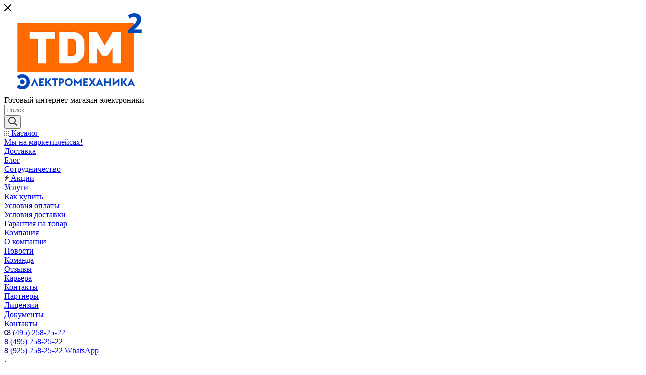

--- FILE ---
content_type: text/html; charset=UTF-8
request_url: https://tdm2.ru/catalog/elektricheskie_konvektory/
body_size: 53972
content:
<!DOCTYPE html>
<html xmlns="http://www.w3.org/1999/xhtml" xml:lang="ru" lang="ru"  >
<head>
	<title>Электрические конвекторы</title>
	<meta name="viewport" content="initial-scale=1.0, width=device-width" />
	<meta name="HandheldFriendly" content="true" />
	<meta name="yes" content="yes" />
	<meta name="apple-mobile-web-app-status-bar-style" content="black" />
	<meta name="SKYPE_TOOLBAR" content="SKYPE_TOOLBAR_PARSER_COMPATIBLE" />
	<meta http-equiv="Content-Type" content="text/html; charset=UTF-8" />
<meta name="keywords" content="интернет-магазин, заказать, купить, электромеханика, электроника, техника, светильники, щитовое оборудование, кабель, tdm" />
<meta name="description" content="Интернет-магазин электромеханики" />
<style>.bx-composite-btn {background: url(/bitrix/images/main/composite/sprite-1x.png) no-repeat right 0 #e94524;border-radius: 15px;color: #fff !important;display: inline-block;line-height: 30px;font-family: "Helvetica Neue", Helvetica, Arial, sans-serif !important;font-size: 12px !important;font-weight: bold !important;height: 31px !important;padding: 0 42px 0 17px !important;vertical-align: middle !important;text-decoration: none !important;}@media screen   and (min-device-width: 1200px)   and (max-device-width: 1600px)   and (-webkit-min-device-pixel-ratio: 2)  and (min-resolution: 192dpi) {.bx-composite-btn {background-image: url(/bitrix/images/main/composite/sprite-2x.png);background-size: 42px 124px;}}.bx-composite-btn-fixed {position: absolute;top: -45px;right: 15px;z-index: 10;}.bx-btn-white {background-position: right 0;color: #fff !important;}.bx-btn-black {background-position: right -31px;color: #000 !important;}.bx-btn-red {background-position: right -62px;color: #555 !important;}.bx-btn-grey {background-position: right -93px;color: #657b89 !important;}.bx-btn-border {border: 1px solid #d4d4d4;height: 29px !important;line-height: 29px !important;}.bx-composite-loading {display: block;width: 40px;height: 40px;background: url(/bitrix/images/main/composite/loading.gif);}</style>
<script data-skip-moving="true">(function(w, d) {var v = w.frameCacheVars = {'CACHE_MODE':'HTMLCACHE','banner':{'url':'http://www.1c-bitrix.ru/composite/','text':'Быстро с 1С-Битрикс','bgcolor':'#E94524','style':'white'},'storageBlocks':[],'dynamicBlocks':{'4i19eW':'68b329da9893','basketitems-component-block':'d41d8cd98f00','header-auth-block1':'d41d8cd98f00','mobile-basket-with-compare-block1':'d41d8cd98f00','header-auth-block2':'d41d8cd98f00','header-auth-block3':'d41d8cd98f00','header-basket-with-compare-block3':'d41d8cd98f00','header-auth-block4':'d41d8cd98f00','viewtype-block-top':'c03f3c7ca54d','viewtype-block':'9d52fe73ee29','viewed-block':'d41d8cd98f00','footer-subscribe':'d41d8cd98f00','8gJilP':'d41d8cd98f00','basketitems-block':'d41d8cd98f00','header-cart':'d41d8cd98f00','bottom-panel-block':'d41d8cd98f00'},'AUTO_UPDATE':true,'AUTO_UPDATE_TTL':'0','version':'2'};var inv = false;if (v.AUTO_UPDATE === false){if (v.AUTO_UPDATE_TTL && v.AUTO_UPDATE_TTL > 0){var lm = Date.parse(d.lastModified);if (!isNaN(lm)){var td = new Date().getTime();if ((lm + v.AUTO_UPDATE_TTL * 1000) >= td){w.frameRequestStart = false;w.preventAutoUpdate = true;return;}inv = true;}}else{w.frameRequestStart = false;w.preventAutoUpdate = true;return;}}var r = w.XMLHttpRequest ? new XMLHttpRequest() : (w.ActiveXObject ? new w.ActiveXObject("Microsoft.XMLHTTP") : null);if (!r) { return; }w.frameRequestStart = true;var m = v.CACHE_MODE; var l = w.location; var x = new Date().getTime();var q = "?bxrand=" + x + (l.search.length > 0 ? "&" + l.search.substring(1) : "");var u = l.protocol + "//" + l.host + l.pathname + q;r.open("GET", u, true);r.setRequestHeader("BX-ACTION-TYPE", "get_dynamic");r.setRequestHeader("X-Bitrix-Composite", "get_dynamic");r.setRequestHeader("BX-CACHE-MODE", m);r.setRequestHeader("BX-CACHE-BLOCKS", v.dynamicBlocks ? JSON.stringify(v.dynamicBlocks) : "");if (inv){r.setRequestHeader("BX-INVALIDATE-CACHE", "Y");}try { r.setRequestHeader("BX-REF", d.referrer || "");} catch(e) {}if (m === "APPCACHE"){r.setRequestHeader("BX-APPCACHE-PARAMS", JSON.stringify(v.PARAMS));r.setRequestHeader("BX-APPCACHE-URL", v.PAGE_URL ? v.PAGE_URL : "");}r.onreadystatechange = function() {if (r.readyState != 4) { return; }var a = r.getResponseHeader("BX-RAND");var b = w.BX && w.BX.frameCache ? w.BX.frameCache : false;if (a != x || !((r.status >= 200 && r.status < 300) || r.status === 304 || r.status === 1223 || r.status === 0)){var f = {error:true, reason:a!=x?"bad_rand":"bad_status", url:u, xhr:r, status:r.status};if (w.BX && w.BX.ready && b){BX.ready(function() {setTimeout(function(){BX.onCustomEvent("onFrameDataRequestFail", [f]);}, 0);});}w.frameRequestFail = f;return;}if (b){b.onFrameDataReceived(r.responseText);if (!w.frameUpdateInvoked){b.update(false);}w.frameUpdateInvoked = true;}else{w.frameDataString = r.responseText;}};r.send();var p = w.performance;if (p && p.addEventListener && p.getEntries && p.setResourceTimingBufferSize){var e = 'resourcetimingbufferfull';var h = function() {if (w.BX && w.BX.frameCache && w.BX.frameCache.frameDataInserted){p.removeEventListener(e, h);}else {p.setResourceTimingBufferSize(p.getEntries().length + 50);}};p.addEventListener(e, h);}})(window, document);</script>

<link href="/bitrix/js/ui/design-tokens/dist/ui.design-tokens.min.css?167386761422029"  rel="stylesheet" />
<link href="/bitrix/cache/css/s1/aspro_max/page_a39a1f67fa77f6c834593cd388c378eb/page_a39a1f67fa77f6c834593cd388c378eb_v1.css?168665408250209"  rel="stylesheet" />
<link href="/bitrix/cache/css/s1/aspro_max/default_4afc787240df71d00c8ef07f8b576e3e/default_4afc787240df71d00c8ef07f8b576e3e_v1.css?16866540823376"  rel="stylesheet" />
<link href="/bitrix/cache/css/s1/aspro_max/template_fb6fb36f8132bd6182bfad7932ed30ac/template_fb6fb36f8132bd6182bfad7932ed30ac_v1.css?16866539201275426"  data-template-style="true" rel="stylesheet" />
<script>if(!window.BX)window.BX={};if(!window.BX.message)window.BX.message=function(mess){if(typeof mess==='object'){for(let i in mess) {BX.message[i]=mess[i];} return true;}};</script>
<script>(window.BX||top.BX).message({'JS_CORE_LOADING':'Загрузка...','JS_CORE_NO_DATA':'- Нет данных -','JS_CORE_WINDOW_CLOSE':'Закрыть','JS_CORE_WINDOW_EXPAND':'Развернуть','JS_CORE_WINDOW_NARROW':'Свернуть в окно','JS_CORE_WINDOW_SAVE':'Сохранить','JS_CORE_WINDOW_CANCEL':'Отменить','JS_CORE_WINDOW_CONTINUE':'Продолжить','JS_CORE_H':'ч','JS_CORE_M':'м','JS_CORE_S':'с','JSADM_AI_HIDE_EXTRA':'Скрыть лишние','JSADM_AI_ALL_NOTIF':'Показать все','JSADM_AUTH_REQ':'Требуется авторизация!','JS_CORE_WINDOW_AUTH':'Войти','JS_CORE_IMAGE_FULL':'Полный размер'});</script>
<script src="/bitrix/js/main/core/core.min.js?1686653871219752"></script>
<script>BX.setJSList(['/bitrix/js/main/core/core_ajax.js','/bitrix/js/main/core/core_promise.js','/bitrix/js/main/polyfill/promise/js/promise.js','/bitrix/js/main/loadext/loadext.js','/bitrix/js/main/loadext/extension.js','/bitrix/js/main/polyfill/promise/js/promise.js','/bitrix/js/main/polyfill/find/js/find.js','/bitrix/js/main/polyfill/includes/js/includes.js','/bitrix/js/main/polyfill/matches/js/matches.js','/bitrix/js/ui/polyfill/closest/js/closest.js','/bitrix/js/main/polyfill/fill/main.polyfill.fill.js','/bitrix/js/main/polyfill/find/js/find.js','/bitrix/js/main/polyfill/matches/js/matches.js','/bitrix/js/main/polyfill/core/dist/polyfill.bundle.js','/bitrix/js/main/core/core.js','/bitrix/js/main/polyfill/intersectionobserver/js/intersectionobserver.js','/bitrix/js/main/lazyload/dist/lazyload.bundle.js','/bitrix/js/main/polyfill/core/dist/polyfill.bundle.js','/bitrix/js/main/parambag/dist/parambag.bundle.js']);
</script>
<script>(window.BX||top.BX).message({'pull_server_enabled':'Y','pull_config_timestamp':'1652695068','pull_guest_mode':'N','pull_guest_user_id':'0'});(window.BX||top.BX).message({'PULL_OLD_REVISION':'Для продолжения корректной работы с сайтом необходимо перезагрузить страницу.'});</script>
<script>(window.BX||top.BX).message({'LANGUAGE_ID':'ru','FORMAT_DATE':'DD.MM.YYYY','FORMAT_DATETIME':'DD.MM.YYYY HH:MI:SS','COOKIE_PREFIX':'BITRIX_SM','SERVER_TZ_OFFSET':'10800','UTF_MODE':'Y','SITE_ID':'s1','SITE_DIR':'/'});</script>

<script  src="/bitrix/cache/js/s1/aspro_max/kernel_main/kernel_main_v1.js?1686903576194180"></script>
<script src="/bitrix/js/ui/dexie/dist/dexie3.bundle.min.js?166392558088295"></script>
<script src="/bitrix/js/main/core/core_ls.min.js?16082303127365"></script>
<script src="/bitrix/js/main/core/core_frame_cache.min.js?168665387111210"></script>
<script src="/bitrix/js/pull/protobuf/protobuf.min.js?160823038276433"></script>
<script src="/bitrix/js/pull/protobuf/model.min.js?160823038214190"></script>
<script src="/bitrix/js/rest/client/rest.client.min.js?16082303859240"></script>
<script src="/bitrix/js/pull/client/pull.client.min.js?168079092548309"></script>
<script src="/bitrix/js/main/ajax.min.js?160823031622194"></script>
<script src="/bitrix/js/main/cphttprequest.min.js?16082303133623"></script>
<script src="/bitrix/js/currency/currency-core/dist/currency-core.bundle.min.js?16758441423755"></script>
<script src="/bitrix/js/currency/core_currency.min.js?1660894003833"></script>
<script src="/bitrix/js/yandex.metrika/script.js?16935601056603"></script>
<script>BX.setJSList(['/bitrix/js/main/core/core_fx.js','/bitrix/js/main/pageobject/pageobject.js','/bitrix/js/main/core/core_window.js','/bitrix/js/main/date/main.date.js','/bitrix/js/main/core/core_date.js','/bitrix/js/main/utils.js','/bitrix/js/main/core/core_timer.js','/bitrix/js/main/dd.js','/bitrix/js/main/core/core_uf.js','/bitrix/js/main/core/core_dd.js','/bitrix/js/main/core/core_tooltip.js','/bitrix/templates/aspro_max/components/bitrix/catalog/main/script.js','/bitrix/components/aspro/smartseo.tags.max/templates/.default/script.js','/bitrix/templates/aspro_max/components/bitrix/catalog.smart.filter/main/script.js','/bitrix/templates/aspro_max/js/asproFilterHelper.js','/bitrix/templates/aspro_max/js/jquery.history.js','/bitrix/templates/aspro_max/js/observer.js','/bitrix/templates/aspro_max/js/lazysizes.min.js','/bitrix/templates/aspro_max/js/ls.unveilhooks.min.js','/bitrix/templates/aspro_max/js/jquery.actual.min.js','/bitrix/templates/aspro_max/js/jqModal.js','/bitrix/templates/aspro_max/vendor/js/bootstrap.js','/bitrix/templates/aspro_max/vendor/js/jquery.appear.js','/bitrix/templates/aspro_max/vendor/js/ripple.js','/bitrix/templates/aspro_max/vendor/js/velocity/velocity.js','/bitrix/templates/aspro_max/vendor/js/velocity/velocity.ui.js','/bitrix/templates/aspro_max/js/browser.js','/bitrix/templates/aspro_max/js/jquery.fancybox.js','/bitrix/templates/aspro_max/js/jquery.flexslider.js','/bitrix/templates/aspro_max/js/jquery.uniform.min.js','/bitrix/templates/aspro_max/vendor/js/carousel/owl/owl.carousel.js','/bitrix/templates/aspro_max/vendor/js/moment.min.js','/bitrix/templates/aspro_max/vendor/js/sticky-sidebar.js','/bitrix/templates/aspro_max/js/jquery.validate.min.js','/bitrix/templates/aspro_max/js/aspro_animate_open_fancy.js','/bitrix/templates/aspro_max/js/jquery.inputmask.bundle.min.js','/bitrix/templates/aspro_max/js/jquery.easing.1.3.js','/bitrix/templates/aspro_max/js/equalize.min.js','/bitrix/templates/aspro_max/js/jquery.alphanumeric.js','/bitrix/templates/aspro_max/js/jquery.cookie.js','/bitrix/templates/aspro_max/js/jquery.plugin.min.js','/bitrix/templates/aspro_max/js/jquery.countdown.min.js','/bitrix/templates/aspro_max/js/jquery.countdown-ru.js','/bitrix/templates/aspro_max/js/jquery.ikSelect.js','/bitrix/templates/aspro_max/js/jquery.mobile.custom.touch.min.js','/bitrix/templates/aspro_max/js/jquery.dotdotdot.js','/bitrix/templates/aspro_max/js/rating_likes.js','/bitrix/templates/aspro_max/js/xzoom.js','/bitrix/templates/aspro_max/js/mobile.js','/bitrix/templates/aspro_max/js/jquery.mousewheel.min.js','/bitrix/templates/aspro_max/js/jquery.mCustomScrollbar.js','/bitrix/templates/aspro_max/js/scrollTabs.js','/bitrix/templates/aspro_max/js/main.js','/bitrix/templates/aspro_max/js/blocks/blocks.js','/bitrix/components/bitrix/search.title/script.js','/bitrix/templates/aspro_max/components/bitrix/search.title/mega_menu/script.js','/bitrix/templates/aspro_max/components/bitrix/menu/menu_in_burger/script.js','/bitrix/templates/aspro_max/components/bitrix/search.title/corp/script.js','/bitrix/templates/aspro_max/components/bitrix/menu/left_catalog/script.js','/bitrix/templates/aspro_max/components/bitrix/menu/top/script.js','/bitrix/components/aspro/marketing.popup.max/templates/.default/script.js','/bitrix/templates/aspro_max/components/bitrix/search.title/fixed/script.js','/bitrix/templates/aspro_max/js/custom.js','/bitrix/templates/aspro_max/components/bitrix/catalog.section/catalog_block/script.js']);</script>
<script>BX.setCSSList(['/bitrix/templates/aspro_max/components/bitrix/catalog/main/style.css','/bitrix/templates/aspro_max/components/bitrix/catalog.smart.filter/main/style.css','/bitrix/components/aspro/smartseo.content.max/templates/.default/style.css','/bitrix/templates/aspro_max/vendor/css/bootstrap.css','/bitrix/templates/aspro_max/css/jquery.fancybox.css','/bitrix/templates/aspro_max/vendor/css/carousel/owl/owl.carousel.css','/bitrix/templates/aspro_max/vendor/css/carousel/owl/owl.theme.default.css','/bitrix/templates/aspro_max/css/styles.css','/bitrix/templates/aspro_max/css/blocks/blocks.css','/bitrix/templates/aspro_max/css/blocks/common.blocks/counter-state/counter-state.css','/bitrix/templates/aspro_max/css/banners.css','/bitrix/templates/aspro_max/css/menu.css','/bitrix/templates/aspro_max/css/catalog.css','/bitrix/templates/aspro_max/css/xzoom.css','/bitrix/templates/aspro_max/css/animation/animation_ext.css','/bitrix/templates/aspro_max/css/jquery.mCustomScrollbar.min.css','/bitrix/templates/aspro_max/vendor/css/ripple.css','/bitrix/templates/aspro_max/css/left_block_main_page.css','/bitrix/templates/aspro_max/css/stores.css','/bitrix/templates/aspro_max/css/yandex_map.css','/bitrix/templates/aspro_max/css/header_fixed.css','/bitrix/templates/aspro_max/ajax/ajax.css','/bitrix/templates/aspro_max/components/bitrix/search.title/corp/style.css','/bitrix/templates/aspro_max/components/bitrix/menu/left_catalog/style.css','/bitrix/templates/aspro_max/components/bitrix/breadcrumb/main/style.css','/bitrix/templates/aspro_max/css/footer.css','/bitrix/components/bitrix/breadcrumb/templates/coffeediz.schema.org/style.css','/bitrix/components/aspro/marketing.popup.max/templates/.default/style.css','/bitrix/templates/aspro_max/css/header28.css','/bitrix/templates/aspro_max/styles.css','/bitrix/templates/aspro_max/template_styles.css','/bitrix/templates/aspro_max/css/header.css','/bitrix/templates/aspro_max/css/media.css','/bitrix/templates/aspro_max/vendor/fonts/font-awesome/css/font-awesome.min.css','/bitrix/templates/aspro_max/css/print.css','/bitrix/templates/aspro_max/css/h1-medium.css','/bitrix/templates/aspro_max/themes/14/theme.css','/bitrix/templates/aspro_max/bg_color/light/bgcolors.css','/bitrix/templates/aspro_max/css/widths/width-2.css','/bitrix/templates/aspro_max/css/fonts/font-10.css','/bitrix/templates/aspro_max/css/custom.css','/bitrix/components/bitrix/system.pagenavigation/templates/modern/style.css','/bitrix/templates/aspro_max/components/bitrix/catalog.section/catalog_block/style.css']);</script>
<script>
					(function () {
						"use strict";
						var counter = function ()
						{
							var cookie = (function (name) {
								var parts = ("; " + document.cookie).split("; " + name + "=");
								if (parts.length == 2) {
									try {return JSON.parse(decodeURIComponent(parts.pop().split(";").shift()));}
									catch (e) {}
								}
							})("BITRIX_CONVERSION_CONTEXT_s1");
							if (cookie && cookie.EXPIRE >= BX.message("SERVER_TIME"))
								return;
							var request = new XMLHttpRequest();
							request.open("POST", "/bitrix/tools/conversion/ajax_counter.php", true);
							request.setRequestHeader("Content-type", "application/x-www-form-urlencoded");
							request.send(
								"SITE_ID="+encodeURIComponent("s1")+
								"&sessid="+encodeURIComponent(BX.bitrix_sessid())+
								"&HTTP_REFERER="+encodeURIComponent(document.referrer)
							);
						};
						if (window.frameRequestStart === true)
							BX.addCustomEvent("onFrameDataReceived", counter);
						else
							BX.ready(counter);
					})();
				</script>
            <script>
                window.dataLayerName = 'dataLayer';
                var dataLayerName = window.dataLayerName;
            </script>
            <!-- Yandex.Metrika counter -->
            <script>
                (function (m, e, t, r, i, k, a) {
                    m[i] = m[i] || function () {
                        (m[i].a = m[i].a || []).push(arguments)
                    };
                    m[i].l = 1 * new Date();
                    k = e.createElement(t), a = e.getElementsByTagName(t)[0], k.async = 1, k.src = r, a.parentNode.insertBefore(k, a)
                })
                (window, document, "script", "https://mc.yandex.ru/metrika/tag.js", "ym");
                ym("90008845", "init", {
                    clickmap: true,
                    trackLinks: true,
                    accurateTrackBounce: true,
                    webvisor: true,
                    ecommerce: dataLayerName,
                    params: {
                        __ym: {
                            "ymCmsPlugin": {
                                "cms": "1c-bitrix",
                                "cmsVersion": "23.300",
                                "pluginVersion": "1.0.8",
                                'ymCmsRip': 18932994                            }
                        }
                    }
                });
                document.addEventListener("DOMContentLoaded", function() {
                                    });
            </script>
            <!-- /Yandex.Metrika counter -->
                    <script>
            window.counters = ["90008845"];
        </script>
<script>BX.message({'PHONE':'Телефон','FAST_VIEW':'Быстрый просмотр','TABLES_SIZE_TITLE':'Подбор размера','SOCIAL':'Социальные сети','DESCRIPTION':'Описание магазина','ITEMS':'Товары','LOGO':'Логотип','REGISTER_INCLUDE_AREA':'Текст о регистрации','AUTH_INCLUDE_AREA':'Текст об авторизации','FRONT_IMG':'Изображение компании','EMPTY_CART':'пуста','CATALOG_VIEW_MORE':'... Показать все','CATALOG_VIEW_LESS':'... Свернуть','JS_REQUIRED':'Заполните это поле','JS_FORMAT':'Неверный формат','JS_FILE_EXT':'Недопустимое расширение файла','JS_PASSWORD_COPY':'Пароли не совпадают','JS_PASSWORD_LENGTH':'Минимум 6 символов','JS_ERROR':'Неверно заполнено поле','JS_FILE_SIZE':'Максимальный размер 5мб','JS_FILE_BUTTON_NAME':'Выберите файл','JS_FILE_DEFAULT':'Прикрепите файл','JS_DATE':'Некорректная дата','JS_DATETIME':'Некорректная дата/время','JS_REQUIRED_LICENSES':'Согласитесь с условиями','JS_REQUIRED_OFFER':'Согласитесь с условиями','LICENSE_PROP':'Согласие на обработку персональных данных','LOGIN_LEN':'Введите минимум {0} символа','FANCY_CLOSE':'Закрыть','FANCY_NEXT':'Следующий','FANCY_PREV':'Предыдущий','TOP_AUTH_REGISTER':'Регистрация','CALLBACK':'Заказать звонок','ASK':'Задать вопрос','REVIEW':'Оставить отзыв','S_CALLBACK':'Заказать звонок','UNTIL_AKC':'До конца акции','TITLE_QUANTITY_BLOCK':'Остаток','TITLE_QUANTITY':'шт','TOTAL_SUMM_ITEM':'Общая стоимость ','SUBSCRIBE_SUCCESS':'Вы успешно подписались','RECAPTCHA_TEXT':'Подтвердите, что вы не робот','JS_RECAPTCHA_ERROR':'Пройдите проверку','COUNTDOWN_SEC':'сек','COUNTDOWN_MIN':'мин','COUNTDOWN_HOUR':'час','COUNTDOWN_DAY0':'дн','COUNTDOWN_DAY1':'дн','COUNTDOWN_DAY2':'дн','COUNTDOWN_WEAK0':'Недель','COUNTDOWN_WEAK1':'Неделя','COUNTDOWN_WEAK2':'Недели','COUNTDOWN_MONTH0':'Месяцев','COUNTDOWN_MONTH1':'Месяц','COUNTDOWN_MONTH2':'Месяца','COUNTDOWN_YEAR0':'Лет','COUNTDOWN_YEAR1':'Год','COUNTDOWN_YEAR2':'Года','COUNTDOWN_COMPACT_SEC':'с','COUNTDOWN_COMPACT_MIN':'м','COUNTDOWN_COMPACT_HOUR':'ч','COUNTDOWN_COMPACT_DAY':'д','COUNTDOWN_COMPACT_WEAK':'н','COUNTDOWN_COMPACT_MONTH':'м','COUNTDOWN_COMPACT_YEAR0':'л','COUNTDOWN_COMPACT_YEAR1':'г','CATALOG_PARTIAL_BASKET_PROPERTIES_ERROR':'Заполнены не все свойства у добавляемого товара','CATALOG_EMPTY_BASKET_PROPERTIES_ERROR':'Выберите свойства товара, добавляемые в корзину в параметрах компонента','CATALOG_ELEMENT_NOT_FOUND':'Элемент не найден','ERROR_ADD2BASKET':'Ошибка добавления товара в корзину','CATALOG_SUCCESSFUL_ADD_TO_BASKET':'Успешное добавление товара в корзину','ERROR_BASKET_TITLE':'Ошибка корзины','ERROR_BASKET_PROP_TITLE':'Выберите свойства, добавляемые в корзину','ERROR_BASKET_BUTTON':'Выбрать','BASKET_TOP':'Корзина в шапке','ERROR_ADD_DELAY_ITEM':'Ошибка отложенной корзины','VIEWED_TITLE':'Ранее вы смотрели','VIEWED_BEFORE':'Ранее вы смотрели','BEST_TITLE':'Лучшие предложения','CT_BST_SEARCH_BUTTON':'Поиск','CT_BST_SEARCH2_BUTTON':'Найти','BASKET_PRINT_BUTTON':'Распечатать','BASKET_CLEAR_ALL_BUTTON':'Очистить','BASKET_QUICK_ORDER_BUTTON':'Быстрый заказ','BASKET_CONTINUE_BUTTON':'Продолжить покупки','BASKET_ORDER_BUTTON':'Оформить заказ','SHARE_BUTTON':'Поделиться','BASKET_CHANGE_TITLE':'Ваш заказ','BASKET_CHANGE_LINK':'Изменить','MORE_INFO_SKU':'Купить','FROM':'от','BEFORE':'до','TITLE_BLOCK_VIEWED_NAME':'Ранее вы смотрели','T_BASKET':'Корзина','FILTER_EXPAND_VALUES':'Показать все','FILTER_HIDE_VALUES':'Свернуть','FULL_ORDER':'Полный заказ','CUSTOM_COLOR_CHOOSE':'Выбрать','CUSTOM_COLOR_CANCEL':'Отмена','S_MOBILE_MENU':'Меню','MAX_T_MENU_BACK':'Назад','MAX_T_MENU_CALLBACK':'Обратная связь','MAX_T_MENU_CONTACTS_TITLE':'Будьте на связи','SEARCH_TITLE':'Поиск','SOCIAL_TITLE':'Оставайтесь на связи','HEADER_SCHEDULE':'Время работы','SEO_TEXT':'SEO описание','COMPANY_IMG':'Картинка компании','COMPANY_TEXT':'Описание компании','CONFIG_SAVE_SUCCESS':'Настройки сохранены','CONFIG_SAVE_FAIL':'Ошибка сохранения настроек','ITEM_ECONOMY':'Экономия','ITEM_ARTICLE':'Артикул: ','JS_FORMAT_ORDER':'имеет неверный формат','JS_BASKET_COUNT_TITLE':'В корзине товаров на SUMM','POPUP_VIDEO':'Видео','POPUP_GIFT_TEXT':'Нашли что-то особенное? Намекните другу о подарке!','ORDER_FIO_LABEL':'Ф.И.О.','ORDER_PHONE_LABEL':'Телефон','ORDER_REGISTER_BUTTON':'Регистрация','PRICES_TYPE':'Варианты цен','FILTER_HELPER_VALUES':' знач.','SHOW_MORE_SCU_MAIN':'Еще #COUNT#','SHOW_MORE_SCU_1':'предложение','SHOW_MORE_SCU_2':'предложения','SHOW_MORE_SCU_3':'предложений'})</script>
<link rel="preload" href="https://fonts.googleapis.com/css?family=Montserrat:300italic,400italic,500italic,700italic,400,300,500,700subset=latin,cyrillic-ext" as="font" crossorigin>
<link rel="stylesheet" href="https://fonts.googleapis.com/css?family=Montserrat:300italic,400italic,500italic,700italic,400,300,500,700subset=latin,cyrillic-ext">
<script>window.lazySizesConfig = window.lazySizesConfig || {};lazySizesConfig.loadMode = 2;lazySizesConfig.expand = 100;lazySizesConfig.expFactor = 1;lazySizesConfig.hFac = 0.1;window.lazySizesConfig.lazyClass = "lazy";</script>
					<script data-skip-moving="true" src="/bitrix/js/aspro.max/jquery-2.1.3.min.js"></script>
					<script data-skip-moving="true" src="/bitrix/templates/aspro_max/js/speed.min.js?=1608231095"></script>
<link rel="apple-touch-icon" sizes="180x180" href="/include/apple-touch-icon.png" />
<meta property="ya:interaction" content="XML_FORM" />
<meta property="ya:interaction:url" content="https://tdm2.ru/catalog/elektricheskie_konvektory/?mode=xml" />
<meta property="ya:interaction" content="XML_FORM" />
<meta property="ya:interaction:url" content="https://tdm2.ru/catalog/elektricheskie_konvektory/?mode=xml" />
<script>var ajaxMessages = {wait:"Загрузка..."}</script>
<meta property="og:title" content="Электрические конвекторы" />
<meta property="og:type" content="website" />
<meta property="og:image" content="https://tdm2.ru/upload/CMax/788/fnysts4gamddvk21rwlf51jtm5bn5onh.png" />
<link rel="image_src" href="https://tdm2.ru/upload/CMax/788/fnysts4gamddvk21rwlf51jtm5bn5onh.png"  />
<meta property="og:url" content="https://tdm2.ru/catalog/elektricheskie_konvektory/" />
<meta property="og:description" content="Интернет-магазин электромеханики" />
<script>window[window.dataLayerName] = window[window.dataLayerName] || [];</script>

<script  src="/bitrix/cache/js/s1/aspro_max/template_8c7bdcc048aea12bdaa16d86dbdeb2e8/template_8c7bdcc048aea12bdaa16d86dbdeb2e8_v1.js?1686653920818379"></script>
<script  src="/bitrix/cache/js/s1/aspro_max/page_ae96462e88acf9d2716cd38509f0ba2e/page_ae96462e88acf9d2716cd38509f0ba2e_v1.js?168665408263060"></script>
<script  src="/bitrix/cache/js/s1/aspro_max/default_61fea628dfd2d6c5aeb45990fbad931e/default_61fea628dfd2d6c5aeb45990fbad931e_v1.js?16866540826580"></script>
<script>var _ba = _ba || []; _ba.push(["aid", "3f72911d0c19ba6d54ea4fe126221a14"]); _ba.push(["host", "tdm2.ru"]); (function() {var ba = document.createElement("script"); ba.type = "text/javascript"; ba.async = true;ba.src = (document.location.protocol == "https:" ? "https://" : "http://") + "bitrix.info/ba.js";var s = document.getElementsByTagName("script")[0];s.parentNode.insertBefore(ba, s);})();</script>

				<link rel="icon" type="image/x-icon" href="/bitrix/templates/aspro_max/favicon1.ico" />
	<script src="/bitrix/templates/aspro_max/js/animate_favicon.js"></script>
	<script src="/dp/table-parser.js"></script>
	<script src="/dp/drkprtz.js"></script>
	<link rel="stylesheet" href="/bitrix/css/drkprtz/drkprtz.css">
	<script>
		document.querySelectorAll(".ymaps-map").forEach(function(entry) {
			entry.behaviors.enable('scrollZoom');
		});
	</script>
</head>

<body class=" site_s1  sticky_menu fill_bg_n catalog-delayed-btn-" id="main" data-site="/">
	<script>animateFavicon('/bitrix/templates/aspro_max');</script>
	
	<div id="panel"></div>
	<div id="bxdynamic_4i19eW_start" style="display:none"></div>
<div id="bxdynamic_4i19eW_end" style="display:none"></div>				<div id="bxdynamic_basketitems-component-block_start" style="display:none"></div><div id="bxdynamic_basketitems-component-block_end" style="display:none"></div>						<div class="cd-modal-bg"></div>
		<script data-skip-moving="true">
			var solutionName = 'arMaxOptions';
		</script>
		<script src="/bitrix/templates/aspro_max/js/setTheme.php?site_id=s1&site_dir=/" data-skip-moving="true"></script>
		<script>
		window.onload=function(){
			window.basketJSParams = window.basketJSParams || [];
					}
		BX.message({'MIN_ORDER_PRICE_TEXT':'<b>Минимальная сумма заказа #PRICE#<\/b><br/>Пожалуйста, добавьте еще товаров в корзину','LICENSES_TEXT':'Я согласен на <a href=\"/include/licenses_detail.php\" target=\"_blank\">обработку персональных данных<\/a>'});
		arAsproOptions.PAGES.FRONT_PAGE = window[solutionName].PAGES.FRONT_PAGE = "";
		arAsproOptions.PAGES.BASKET_PAGE = window[solutionName].PAGES.BASKET_PAGE = "";
		arAsproOptions.PAGES.ORDER_PAGE = window[solutionName].PAGES.ORDER_PAGE = "";
		arAsproOptions.PAGES.PERSONAL_PAGE = window[solutionName].PAGES.PERSONAL_PAGE = "";
		arAsproOptions.PAGES.CATALOG_PAGE = window[solutionName].PAGES.CATALOG_PAGE = "1";
		</script>
		<div class="wrapper1  header_bglight long_header2 wides_menu smalls big_header sticky_menu catalog_page basket_fly fly2 basket_fill_COLOR side_LEFT block_side_NORMAL catalog_icons_N banner_auto with_fast_view mheader-v1 header-v28 header-font-lower_N regions_N title_position_LEFT fill_ footer-v3 front-vindex1 mfixed_Y mfixed_view_always title-v1 lazy_Y with_phones compact-catalog normal-catalog-img landing-slider big-banners-mobile-slider bottom-icons-panel-N compact-breadcrumbs-N catalog-delayed-btn-Y  ">

<div class="mega_fixed_menu">
	<div class="maxwidth-theme">
		<svg class="svg svg-close" width="14" height="14" viewBox="0 0 14 14">
		  <path data-name="Rounded Rectangle 568 copy 16" d="M1009.4,953l5.32,5.315a0.987,0.987,0,0,1,0,1.4,1,1,0,0,1-1.41,0L1008,954.4l-5.32,5.315a0.991,0.991,0,0,1-1.4-1.4L1006.6,953l-5.32-5.315a0.991,0.991,0,0,1,1.4-1.4l5.32,5.315,5.31-5.315a1,1,0,0,1,1.41,0,0.987,0.987,0,0,1,0,1.4Z" transform="translate(-1001 -946)"></path>
		</svg>
		<i class="svg svg-close mask arrow"></i>
		<div class="row">
			<div class="col-md-9">
				<div class="left_menu_block">
					<div class="logo_block flexbox flexbox--row align-items-normal">
						<div class="logo">
							<a href="/"><img src="/upload/CMax/788/fnysts4gamddvk21rwlf51jtm5bn5onh.png" alt="ООО Электромеханика" title="ООО Электромеханика" data-src="" /></a>						</div>
						<div class="top-description addr">
							Готовый интернет-магазин 
электроники						</div>
					</div>
					<div class="search_block">
						<div class="search_wrap">
							<div class="search-block">
												<div class="search-wrapper">
				<div id="title-search_mega_menu">
					<form action="/catalog/" class="search">
						<div class="search-input-div">
							<input class="search-input" id="title-search-input_mega_menu" type="text" name="q" value="" placeholder="Поиск" size="20" maxlength="50" autocomplete="off" />
						</div>
						<div class="search-button-div">
							<button class="btn btn-search" type="submit" name="s" value="Найти"><i class="svg inline  svg-inline-search2" aria-hidden="true" ><svg class="" width="17" height="17" viewBox="0 0 17 17" aria-hidden="true"><path class="cls-1" d="M16.709,16.719a1,1,0,0,1-1.412,0l-3.256-3.287A7.475,7.475,0,1,1,15,7.5a7.433,7.433,0,0,1-1.549,4.518l3.258,3.289A1,1,0,0,1,16.709,16.719ZM7.5,2A5.5,5.5,0,1,0,13,7.5,5.5,5.5,0,0,0,7.5,2Z"></path></svg></i></button>
							<span class="close-block inline-search-hide"><span class="svg svg-close close-icons"></span></span>
						</div>
					</form>
				</div>
			</div>
	<script>
	var jsControl = new JCTitleSearch3({
		//'WAIT_IMAGE': '/bitrix/themes/.default/images/wait.gif',
		'AJAX_PAGE' : '/catalog/elektricheskie_konvektory/',
		'CONTAINER_ID': 'title-search_mega_menu',
		'INPUT_ID': 'title-search-input_mega_menu',
		'INPUT_ID_TMP': 'title-search-input_mega_menu',
		'MIN_QUERY_LEN': 2
	});
</script>							</div>
						</div>
					</div>
										<!-- noindex -->

	<div class="burger_menu_wrapper">
		
			<div class="top_link_wrapper">
				<div class="menu-item  catalog wide_menu   active">
					<div class="wrap">
						<a class="" href="/catalog/">
							<div class="link-title color-theme-hover">
																	<i class="svg inline  svg-inline-icon_catalog" aria-hidden="true" ><svg xmlns="http://www.w3.org/2000/svg" width="10" height="10" viewBox="0 0 10 10"><path  data-name="Rounded Rectangle 969 copy 7" class="cls-1" d="M644,76a1,1,0,1,1-1,1A1,1,0,0,1,644,76Zm4,0a1,1,0,1,1-1,1A1,1,0,0,1,648,76Zm4,0a1,1,0,1,1-1,1A1,1,0,0,1,652,76Zm-8,4a1,1,0,1,1-1,1A1,1,0,0,1,644,80Zm4,0a1,1,0,1,1-1,1A1,1,0,0,1,648,80Zm4,0a1,1,0,1,1-1,1A1,1,0,0,1,652,80Zm-8,4a1,1,0,1,1-1,1A1,1,0,0,1,644,84Zm4,0a1,1,0,1,1-1,1A1,1,0,0,1,648,84Zm4,0a1,1,0,1,1-1,1A1,1,0,0,1,652,84Z" transform="translate(-643 -76)"/></svg></i>																Каталог							</div>
						</a>
											</div>
				</div>
			</div>
					
		<div class="bottom_links_wrapper row">
								<div class="menu-item col-md-4 unvisible    ">
					<div class="wrap">
						<a class="" href="/marketplaces/">
							<div class="link-title color-theme-hover">
																Мы на маркетплейсах!							</div>
						</a>
											</div>
				</div>
								<div class="menu-item col-md-4 unvisible    ">
					<div class="wrap">
						<a class="" href="/our_delivery/">
							<div class="link-title color-theme-hover">
																Доставка							</div>
						</a>
											</div>
				</div>
								<div class="menu-item col-md-4 unvisible    ">
					<div class="wrap">
						<a class="" href="/blog/">
							<div class="link-title color-theme-hover">
																Блог							</div>
						</a>
											</div>
				</div>
								<div class="menu-item col-md-4 unvisible    ">
					<div class="wrap">
						<a class="" href="/partnership/">
							<div class="link-title color-theme-hover">
																Сотрудничество							</div>
						</a>
											</div>
				</div>
								<div class="menu-item col-md-4 unvisible    ">
					<div class="wrap">
						<a class="" href="/sale/">
							<div class="link-title color-theme-hover">
																	<i class="svg inline  svg-inline-icon_discount" aria-hidden="true" ><svg xmlns="http://www.w3.org/2000/svg" width="9" height="12" viewBox="0 0 9 12"><path  data-name="Shape 943 copy 12" class="cls-1" d="M710,75l-7,7h3l-1,5,7-7h-3Z" transform="translate(-703 -75)"/></svg></i>																Акции							</div>
						</a>
											</div>
				</div>
								<div class="menu-item col-md-4 unvisible    ">
					<div class="wrap">
						<a class="" href="/services/">
							<div class="link-title color-theme-hover">
																Услуги							</div>
						</a>
											</div>
				</div>
								<div class="menu-item col-md-4 unvisible dropdown   ">
					<div class="wrap">
						<a class="dropdown-toggle" href="/help/">
							<div class="link-title color-theme-hover">
																Как купить							</div>
						</a>
													<span class="tail"></span>
							<div class="burger-dropdown-menu">
								<div class="menu-wrapper" >
									
																														<div class="  ">
																						<a href="/help/payment/" class="color-theme-hover" title="Условия оплаты">
												<span class="name option-font-bold">Условия оплаты</span>
											</a>
																					</div>
									
																														<div class="  ">
																						<a href="/help/delivery/" class="color-theme-hover" title="Условия доставки">
												<span class="name option-font-bold">Условия доставки</span>
											</a>
																					</div>
									
																														<div class="  ">
																						<a href="/help/warranty/" class="color-theme-hover" title="Гарантия на товар">
												<span class="name option-font-bold">Гарантия на товар</span>
											</a>
																					</div>
																	</div>
							</div>
											</div>
				</div>
								<div class="menu-item col-md-4 unvisible dropdown   ">
					<div class="wrap">
						<a class="dropdown-toggle" href="/company/">
							<div class="link-title color-theme-hover">
																Компания							</div>
						</a>
													<span class="tail"></span>
							<div class="burger-dropdown-menu">
								<div class="menu-wrapper" >
									
																														<div class="  ">
																						<a href="/company/index.php" class="color-theme-hover" title="О компании">
												<span class="name option-font-bold">О компании</span>
											</a>
																					</div>
									
																														<div class="  ">
																						<a href="/company/news/" class="color-theme-hover" title="Новости">
												<span class="name option-font-bold">Новости</span>
											</a>
																					</div>
									
																														<div class="  ">
																						<a href="/company/staff/" class="color-theme-hover" title="Команда">
												<span class="name option-font-bold">Команда</span>
											</a>
																					</div>
									
																														<div class="  ">
																						<a href="/company/reviews/" class="color-theme-hover" title="Отзывы">
												<span class="name option-font-bold">Отзывы</span>
											</a>
																					</div>
									
																														<div class="  ">
																						<a href="/company/vacancy/" class="color-theme-hover" title="Карьера">
												<span class="name option-font-bold">Карьера</span>
											</a>
																					</div>
									
																														<div class="  ">
																						<a href="/contacts/" class="color-theme-hover" title="Контакты">
												<span class="name option-font-bold">Контакты</span>
											</a>
																					</div>
									
																														<div class="  ">
																						<a href="/company/partners/" class="color-theme-hover" title="Партнеры">
												<span class="name option-font-bold">Партнеры</span>
											</a>
																					</div>
									
																														<div class="  ">
																						<a href="/company/licenses/" class="color-theme-hover" title="Лицензии">
												<span class="name option-font-bold">Лицензии</span>
											</a>
																					</div>
									
																														<div class="  ">
																						<a href="/company/docs/" class="color-theme-hover" title="Документы">
												<span class="name option-font-bold">Документы</span>
											</a>
																					</div>
																	</div>
							</div>
											</div>
				</div>
								<div class="menu-item col-md-4 unvisible    ">
					<div class="wrap">
						<a class="" href="/contacts/">
							<div class="link-title color-theme-hover">
																Контакты							</div>
						</a>
											</div>
				</div>
					</div>

	</div>
					<!-- /noindex -->
														</div>
			</div>
			<div class="col-md-3">
				<div class="right_menu_block">
					<div class="contact_wrap">
						<div class="info">
							<div class="phone blocks">
								<div class="">
																	<!-- noindex -->
			<div class="phone with_dropdown white sm">
									<div class="wrap">
						<div>
									<i class="svg inline  svg-inline-phone" aria-hidden="true" ><svg xmlns="http://www.w3.org/2000/svg" width="5" height="11" viewBox="0 0 5 11"><path  data-name="Shape 51 copy 13" class="cls-1" d="M402.738,141a18.086,18.086,0,0,0,1.136,1.727,0.474,0.474,0,0,1-.144.735l-0.3.257a1,1,0,0,1-.805.279,4.641,4.641,0,0,1-1.491-.232,4.228,4.228,0,0,1-1.9-3.1,9.614,9.614,0,0,1,.025-4.3,4.335,4.335,0,0,1,1.934-3.118,4.707,4.707,0,0,1,1.493-.244,0.974,0.974,0,0,1,.8.272l0.3,0.255a0.481,0.481,0,0,1,.113.739c-0.454.677-.788,1.159-1.132,1.731a0.43,0.43,0,0,1-.557.181l-0.468-.061a0.553,0.553,0,0,0-.7.309,6.205,6.205,0,0,0-.395,2.079,6.128,6.128,0,0,0,.372,2.076,0.541,0.541,0,0,0,.7.3l0.468-.063a0.432,0.432,0,0,1,.555.175h0Z" transform="translate(-399 -133)"/></svg></i><a rel="nofollow" href="javascript:;">8 (495) 258-25-22</a>
										</div>
					</div>
								<div class="dropdown ">
					<div class="wrap srollbar-custom scroll-deferred">
																				<div class="more_phone"><a rel="nofollow" class="no-decript" href="tel:84952582522">8 (495) 258-25-22</a></div>
																				<div class="more_phone"><a rel="nofollow"  href="tel:89252582522">8 (925) 258-25-22 <span class="descr">WhatsApp</span></a></div>
											</div>
				</div>
				<i class="svg inline  svg-inline-down" aria-hidden="true" ><svg xmlns="http://www.w3.org/2000/svg" width="5" height="3" viewBox="0 0 5 3"><path class="cls-1" d="M250,80h5l-2.5,3Z" transform="translate(-250 -80)"/></svg></i>			</div>
			<!-- /noindex -->
												</div>
								<div class="callback_wrap">
									<span class="callback-block animate-load font_upper colored" data-event="jqm" data-param-form_id="CALLBACK" data-name="callback">Заказать звонок</span>
								</div>
							</div>
							<div class="question_button_wrapper">
								<span class="btn btn-lg btn-transparent-border-color btn-wide animate-load colored_theme_hover_bg-el" data-event="jqm" data-param-form_id="ASK" data-name="ask">
									Задать вопрос								</span>
							</div>
							<div class="person_wrap">
		<div id="bxdynamic_header-auth-block1_start" style="display:none"></div><div id="bxdynamic_header-auth-block1_end" style="display:none"></div>
			<div id="bxdynamic_mobile-basket-with-compare-block1_start" style="display:none"></div><div id="bxdynamic_mobile-basket-with-compare-block1_end" style="display:none"></div>								</div>
						</div>
					</div>
					<div class="footer_wrap">
						
		
							<div class="email blocks color-theme-hover">
					<i class="svg inline  svg-inline-email" aria-hidden="true" ><svg xmlns="http://www.w3.org/2000/svg" width="11" height="9" viewBox="0 0 11 9"><path  data-name="Rectangle 583 copy 16" class="cls-1" d="M367,142h-7a2,2,0,0,1-2-2v-5a2,2,0,0,1,2-2h7a2,2,0,0,1,2,2v5A2,2,0,0,1,367,142Zm0-2v-3.039L364,139h-1l-3-2.036V140h7Zm-6.634-5,3.145,2.079L366.634,135h-6.268Z" transform="translate(-358 -133)"/></svg></i>					<a href="mailto:tdm2@elektromehanika.ru">tdm2@elektromehanika.ru</a>				</div>
		
		
							<div class="address blocks">
					<i class="svg inline  svg-inline-addr" aria-hidden="true" ><svg xmlns="http://www.w3.org/2000/svg" width="9" height="12" viewBox="0 0 9 12"><path class="cls-1" d="M959.135,82.315l0.015,0.028L955.5,87l-3.679-4.717,0.008-.013a4.658,4.658,0,0,1-.83-2.655,4.5,4.5,0,1,1,9,0A4.658,4.658,0,0,1,959.135,82.315ZM955.5,77a2.5,2.5,0,0,0-2.5,2.5,2.467,2.467,0,0,0,.326,1.212l-0.014.022,2.181,3.336,2.034-3.117c0.033-.046.063-0.094,0.093-0.142l0.066-.1-0.007-.009a2.468,2.468,0,0,0,.32-1.2A2.5,2.5,0,0,0,955.5,77Z" transform="translate(-951 -75)"/></svg></i>					Москва, ул. Привольная 70к1				</div>
		
							<div class="social-block">
							<div class="social-icons">
		<!-- noindex -->
	<ul>
					<li class="vk">
				<a href="https://vk.com/elektromehanikaru" target="_blank" rel="nofollow" title="Вконтакте">
					Вконтакте				</a>
			</li>
											<li class="instagram">
				<a href="http://instagram.com/" target="_blank" rel="nofollow" title="Instagram">
					Instagram				</a>
			</li>
																						<li class="whats">
				<a href="https://wa.me/79252582522" target="_blank" rel="nofollow" title="WhatsApp">
					WhatsApp				</a>
			</li>
													</ul>
	<!-- /noindex -->
</div>						</div>
					</div>
				</div>
			</div>
		</div>
	</div>
</div>
<div class="header_wrap visible-lg visible-md title-v1 ">
	<header id="header">
		<div class="header-wrapper fix-logo header-v28">
	<div class="logo_and_menu-row showed">
		<div class="logo-row">
			<div class="maxwidth-theme wides">
				<div class="row">
					<div class="col-md-12">
						<div class="content-block no-area">
							<div class="subcontent">
								<div class="subtop lines-block">
									<div class="row">
										<div class="top-block">
											<div class="items-wrapper flexbox flexbox--row justify-content-between">
												<div class="menus">


	<ul class="menu topest">
					<li  >
				<a href="/">
										<span>Главная</span>
				</a>
			</li>
					<li  class="current" >
				<a href="/catalog/">
										<span>Каталог</span>
				</a>
			</li>
					<li  >
				<a href="/marketplaces/">
										<span>Мы на маркетплейсах!</span>
				</a>
			</li>
					<li  >
				<a href="/our_delivery/">
										<span>Доставка</span>
				</a>
			</li>
					<li  >
				<a href="/blog/">
										<span>Блог</span>
				</a>
			</li>
					<li  >
				<a href="/partnership/">
										<span>Сотрудничество</span>
				</a>
			</li>
					<li  >
				<a href="/sale/">
											<i class="svg inline  svg-inline-icon_discount" aria-hidden="true" ><svg xmlns="http://www.w3.org/2000/svg" width="9" height="12" viewBox="0 0 9 12"><path  data-name="Shape 943 copy 12" class="cls-1" d="M710,75l-7,7h3l-1,5,7-7h-3Z" transform="translate(-703 -75)"/></svg></i>										<span>Акции</span>
				</a>
			</li>
					<li  >
				<a href="/services/">
										<span>Услуги</span>
				</a>
			</li>
					<li  >
				<a href="/help/">
										<span>Как купить</span>
				</a>
			</li>
					<li  >
				<a href="/company/">
										<span>Компания</span>
				</a>
			</li>
					<li  >
				<a href="/contacts/">
										<span>Контакты</span>
				</a>
			</li>
				<li class="more hidden">
			<span>...</span>
			<ul class="dropdown"></ul>
		</li>
	</ul>
	<script data-skip-moving="true">
		InitTopestMenuGummi();
		CheckTopMenuPadding();
		CheckTopMenuOncePadding();
		CheckTopMenuDotted();
	</script>
												</div>
												<div class="right-icons top-block-item top-block-item showed">
													<div class="pull-right">
														<div class="wrap_icon inner-table-block1 person">
		<div id="bxdynamic_header-auth-block2_start" style="display:none"></div><div id="bxdynamic_header-auth-block2_end" style="display:none"></div>
															</div>
													</div>
												</div>
											</div>
										</div>
									</div>
								</div>
								<div class="subbottom">
									<div class="right-icons pull-right top-block-item logo_and_menu-row">
										<div class="pull-right">
																										</div>
										<div class="pull-right">
											<div class="wrap_icon inner-table-block">
												<div class="phone-block icons blocks">
																																			<!-- noindex -->
			<div class="phone with_dropdown">
									<i class="svg inline  svg-inline-phone" aria-hidden="true" ><svg class="" width="5" height="13" viewBox="0 0 5 13"><path class="cls-phone" d="M785.738,193.457a22.174,22.174,0,0,0,1.136,2.041,0.62,0.62,0,0,1-.144.869l-0.3.3a0.908,0.908,0,0,1-.805.33,4.014,4.014,0,0,1-1.491-.274c-1.2-.679-1.657-2.35-1.9-3.664a13.4,13.4,0,0,1,.024-5.081c0.255-1.316.73-2.991,1.935-3.685a4.025,4.025,0,0,1,1.493-.288,0.888,0.888,0,0,1,.8.322l0.3,0.3a0.634,0.634,0,0,1,.113.875c-0.454.8-.788,1.37-1.132,2.045-0.143.28-.266,0.258-0.557,0.214l-0.468-.072a0.532,0.532,0,0,0-.7.366,8.047,8.047,0,0,0-.023,4.909,0.521,0.521,0,0,0,.7.358l0.468-.075c0.291-.048.4-0.066,0.555,0.207h0Z" transform="translate(-782 -184)"/></svg></i><a rel="nofollow" href="javascript:;">8 (495) 258-25-22</a>
								<div class="dropdown ">
					<div class="wrap srollbar-custom scroll-deferred">
																				<div class="more_phone"><a rel="nofollow" class="no-decript" href="tel:84952582522">8 (495) 258-25-22</a></div>
																				<div class="more_phone"><a rel="nofollow"  href="tel:89252582522">8 (925) 258-25-22 <span class="descr">WhatsApp</span></a></div>
											</div>
				</div>
				<i class="svg inline  svg-inline-down" aria-hidden="true" ><svg xmlns="http://www.w3.org/2000/svg" width="5" height="3" viewBox="0 0 5 3"><path class="cls-1" d="M250,80h5l-2.5,3Z" transform="translate(-250 -80)"/></svg></i>			</div>
			<!-- /noindex -->
																																										</div>
											</div>
										</div>
									</div>
									<div class="search_wraps">
										<div class="search-block inner-table-block">
															<div class="search-wrapper">
				<div id="title-search_fixed">
					<form action="/catalog/" class="search">
						<div class="search-input-div">
							<input class="search-input" id="title-search-input_fixed" type="text" name="q" value="" placeholder="Поиск" size="20" maxlength="50" autocomplete="off" />
						</div>
						<div class="search-button-div">
															<button class="btn btn-search" type="submit" name="s" value="Найти">
									<i class="svg inline  svg-inline-search2" aria-hidden="true" ><svg class="" width="17" height="17" viewBox="0 0 17 17" aria-hidden="true"><path class="cls-1" d="M16.709,16.719a1,1,0,0,1-1.412,0l-3.256-3.287A7.475,7.475,0,1,1,15,7.5a7.433,7.433,0,0,1-1.549,4.518l3.258,3.289A1,1,0,0,1,16.709,16.719ZM7.5,2A5.5,5.5,0,1,0,13,7.5,5.5,5.5,0,0,0,7.5,2Z"></path></svg></i>								</button>
														<span class="close-block inline-search-hide"><span class="svg svg-close close-icons colored_theme_hover"></span></span>
						</div>
					</form>
				</div>
			</div>
	<script>
	var jsControl = new JCTitleSearch4({
		//'WAIT_IMAGE': '/bitrix/themes/.default/images/wait.gif',
		'AJAX_PAGE' : '/catalog/elektricheskie_konvektory/',
		'CONTAINER_ID': 'title-search_fixed',
		'INPUT_ID': 'title-search-input_fixed',
		'INPUT_ID_TMP': 'title-search-input_fixed',
		'MIN_QUERY_LEN': 2
	});
</script>										</div>
									</div>
								</div>
							</div>
						</div>
					</div>
				</div>
				<div class="lines-row"></div>
			</div>
		</div>	</div>
</div>
<div class="sidebar_menu">
	<div class="sidebar_menu_inner">
		<div class="logo-row">
			<div class="logo-block">
				<div class="logo">
					<a href="/"><img src="/upload/CMax/788/fnysts4gamddvk21rwlf51jtm5bn5onh.png" alt="ООО Электромеханика" title="ООО Электромеханика" data-src="" /></a>				</div>
			</div>
		</div>
		<div class="menu-wrapper">
				<div class="menu_top_block catalog_block">
		<ul class="menu dropdown">
							<li class="full has-child  m_line v_hover">
					<a class="icons_fa parent" href="/catalog/01_1_kabelno_provodnikovaya_produktsiya/" >
														<i class="svg inline  svg-inline-right" aria-hidden="true" ><svg xmlns="http://www.w3.org/2000/svg" width="3" height="5" viewBox="0 0 3 5"><path  data-name="Rectangle 4 copy" class="cls-1" d="M203,84V79l3,2.5Z" transform="translate(-203 -79)"/></svg></i>																									<span class="name">01-1 Кабельно-проводниковая продукция</span>
						<div class="toggle_block"></div>
						<div class="clearfix"></div>
					</a>
											<div class="dropdown-block ">
							<div class="dropdown">
								<ul class="left-menu-wrapper">
																			<li class=" ">
																						<a class="section option-font-bold" href="/catalog/patch_kordy_narodnye/"><span>Патч-корды НАРОДНЫЕ</span></a>
																						<div class="clearfix"></div>
										</li>
																			<li class=" ">
																						<a class="section option-font-bold" href="/catalog/telefonnye_udliniteli_narodnye/"><span>Телефонные удлинители НАРОДНЫЕ</span></a>
																						<div class="clearfix"></div>
										</li>
																	</ul>
															</div>
						</div>
									</li>
							<li class="full has-child  m_line v_hover">
					<a class="icons_fa parent" href="/catalog/01_17_01_kabeli_vvg/" >
														<i class="svg inline  svg-inline-right" aria-hidden="true" ><svg xmlns="http://www.w3.org/2000/svg" width="3" height="5" viewBox="0 0 3 5"><path  data-name="Rectangle 4 copy" class="cls-1" d="M203,84V79l3,2.5Z" transform="translate(-203 -79)"/></svg></i>																									<span class="name">01.17.01 Кабели ВВГ</span>
						<div class="toggle_block"></div>
						<div class="clearfix"></div>
					</a>
											<div class="dropdown-block ">
							<div class="dropdown">
								<ul class="left-menu-wrapper">
																			<li class=" ">
																						<a class="section option-font-bold" href="/catalog/kabeli_vvg_na_0_66_i_1_kv_prochie/"><span>Кабели ВВГ на 0,66 и 1 кВ (прочие)</span></a>
																						<div class="clearfix"></div>
										</li>
																	</ul>
															</div>
						</div>
									</li>
							<li class="full has-child  m_line v_hover">
					<a class="icons_fa parent" href="/catalog/02_1_modulnoe_oborudovanie/" >
														<i class="svg inline  svg-inline-right" aria-hidden="true" ><svg xmlns="http://www.w3.org/2000/svg" width="3" height="5" viewBox="0 0 3 5"><path  data-name="Rectangle 4 copy" class="cls-1" d="M203,84V79l3,2.5Z" transform="translate(-203 -79)"/></svg></i>																									<span class="name">02-1 Модульное оборудование</span>
						<div class="toggle_block"></div>
						<div class="clearfix"></div>
					</a>
											<div class="dropdown-block ">
							<div class="dropdown">
								<ul class="left-menu-wrapper">
																			<li class=" ">
																						<a class="section option-font-bold" href="/catalog/avdt_32/"><span>АВДТ 32</span></a>
																						<div class="clearfix"></div>
										</li>
																			<li class=" ">
																						<a class="section option-font-bold" href="/catalog/avdt_63s/"><span>АВДТ 63S</span></a>
																						<div class="clearfix"></div>
										</li>
																			<li class=" ">
																						<a class="section option-font-bold" href="/catalog/avdt_63m/"><span>АВДТ 63М</span></a>
																						<div class="clearfix"></div>
										</li>
																			<li class=" ">
																						<a class="section option-font-bold" href="/catalog/razryadnik_ops1/"><span>Разрядник ОПС1</span></a>
																						<div class="clearfix"></div>
										</li>
																			<li class=" ">
																						<a class="section option-font-bold" href="/catalog/razryadnik_oin1/"><span>Разрядник ОИН1</span></a>
																						<div class="clearfix"></div>
										</li>
																			<li class=" ">
																						<a class="section option-font-bold" href="/catalog/avdt_63/"><span>АВДТ 63</span></a>
																						<div class="clearfix"></div>
										</li>
																			<li class=" ">
																						<a class="section option-font-bold" href="/catalog/avdt_32_4_5ka_home_use/"><span>АВДТ 32 4.5кА Home use</span></a>
																						<div class="clearfix"></div>
										</li>
																			<li class=" ">
																						<a class="section option-font-bold" href="/catalog/uzo_vd1_63/"><span>УЗО ВД1-63</span></a>
																						<div class="clearfix"></div>
										</li>
																			<li class=" ">
																						<a class="section option-font-bold" href="/catalog/uzo_vd1_63s/"><span>УЗО ВД1-63S</span></a>
																						<div class="clearfix"></div>
										</li>
																			<li class=" ">
																						<a class="section option-font-bold" href="/catalog/uzo_vd1_63_tip_a/"><span>УЗО ВД1-63 тип А</span></a>
																						<div class="clearfix"></div>
										</li>
																			<li class=" ">
																						<a class="section option-font-bold" href="/catalog/ad12_ad14/"><span>АД12 АД14</span></a>
																						<div class="clearfix"></div>
										</li>
																			<li class=" ">
																						<a class="section option-font-bold" href="/catalog/ad12_3_modulya/"><span>АД12 3 модуля</span></a>
																						<div class="clearfix"></div>
										</li>
																			<li class=" ">
																						<a class="section option-font-bold" href="/catalog/avdt_64/"><span>АВДТ 64</span></a>
																						<div class="clearfix"></div>
										</li>
																			<li class=" ">
																						<a class="section option-font-bold" href="/catalog/va47_29/"><span>ВА47-29</span></a>
																						<div class="clearfix"></div>
										</li>
																			<li class=" ">
																						<a class="section option-font-bold" href="/catalog/va60_26_9mm/"><span>ВА60-26 9мм</span></a>
																						<div class="clearfix"></div>
										</li>
																			<li class=" ">
																						<a class="section option-font-bold" href="/catalog/va47_100/"><span>ВА47-100</span></a>
																						<div class="clearfix"></div>
										</li>
																			<li class=" ">
																						<a class="section option-font-bold" href="/catalog/va47_125/"><span>ВА47-125</span></a>
																						<div class="clearfix"></div>
										</li>
																			<li class=" ">
																						<a class="section option-font-bold" href="/catalog/rozetka_s_zazemlyayushchim_kontaktom/"><span>Розетка с заземляющим контактом</span></a>
																						<div class="clearfix"></div>
										</li>
																			<li class=" ">
																						<a class="section option-font-bold" href="/catalog/aksessuary_k_va47/"><span>Аксессуары_к_ВА47</span></a>
																						<div class="clearfix"></div>
										</li>
																			<li class=" ">
																						<a class="section option-font-bold" href="/catalog/vn_32/"><span>ВН-32</span></a>
																						<div class="clearfix"></div>
										</li>
																			<li class=" ">
																						<a class="section option-font-bold" href="/catalog/prk/"><span>ПРК</span></a>
																						<div class="clearfix"></div>
										</li>
																			<li class=" ">
																						<a class="section option-font-bold" href="/catalog/km63/"><span>КМ63</span></a>
																						<div class="clearfix"></div>
										</li>
																			<li class=" ">
																						<a class="section option-font-bold" href="/catalog/km63_s_ruchnym_upravleniem/"><span>КМ63 с ручным управлением</span></a>
																						<div class="clearfix"></div>
										</li>
																			<li class=" ">
																						<a class="section option-font-bold" href="/catalog/modulnye_lampy_i_knopki/"><span>Модульные лампы и кнопки</span></a>
																						<div class="clearfix"></div>
										</li>
																			<li class=" ">
																						<a class="section option-font-bold" href="/catalog/zvonok_zd_47/"><span>Звонок ЗД-47</span></a>
																						<div class="clearfix"></div>
										</li>
																			<li class=" ">
																						<a class="section option-font-bold" href="/catalog/derzhateli_dlya_plavkikh_vstavok_dpv/"><span>Держатели для плавких вставок ДПВ</span></a>
																						<div class="clearfix"></div>
										</li>
																			<li class=" ">
																						<a class="section option-font-bold" href="/catalog/va47_63/"><span>ВА47-63</span></a>
																						<div class="clearfix"></div>
										</li>
																			<li class=" ">
																						<a class="section option-font-bold" href="/catalog/uzo_vd63_elektronnoe/"><span>УЗО ВД63 (электронное)</span></a>
																						<div class="clearfix"></div>
										</li>
																			<li class=" ">
																						<a class="section option-font-bold" href="/catalog/ad2_ad4/"><span>АД2-АД4</span></a>
																						<div class="clearfix"></div>
										</li>
																			<li class=" ">
																						<a class="section option-font-bold" href="/catalog/modulnye_rubilniki_rm/"><span>Модульные рубильники РМ</span></a>
																						<div class="clearfix"></div>
										</li>
																			<li class=" ">
																						<a class="section option-font-bold" href="/catalog/va47_60dc/"><span>ВА47-60DC</span></a>
																						<div class="clearfix"></div>
										</li>
																			<li class=" ">
																						<a class="section option-font-bold" href="/catalog/modulnye_pereklyuchateli/"><span>Модульные переключатели</span></a>
																						<div class="clearfix"></div>
										</li>
																			<li class=" ">
																						<a class="section option-font-bold" href="/catalog/ponizhayushchie_zvonkovye_transformatory/"><span>Понижающие (звонковые) трансформаторы</span></a>
																						<div class="clearfix"></div>
										</li>
																			<li class=" ">
																						<a class="section option-font-bold" href="/catalog/plavkie_vstavki_tsilindricheskie_pvts/"><span>Плавкие вставки цилиндрические ПВЦ</span></a>
																						<div class="clearfix"></div>
										</li>
																	</ul>
															</div>
						</div>
									</li>
							<li class="full has-child  m_line v_hover">
					<a class="icons_fa parent" href="/catalog/02_06_04_dopolnitelnye_aksessuary_dlya_avtomaticheskikh_vyklyuchateley_seriy_va/" >
														<i class="svg inline  svg-inline-right" aria-hidden="true" ><svg xmlns="http://www.w3.org/2000/svg" width="3" height="5" viewBox="0 0 3 5"><path  data-name="Rectangle 4 copy" class="cls-1" d="M203,84V79l3,2.5Z" transform="translate(-203 -79)"/></svg></i>																									<span class="name">02.06.04 Дополнительные аксессуары для автоматических выключателей серий ВА</span>
						<div class="toggle_block"></div>
						<div class="clearfix"></div>
					</a>
											<div class="dropdown-block ">
							<div class="dropdown">
								<ul class="left-menu-wrapper">
																			<li class=" ">
																						<a class="section option-font-bold" href="/catalog/aksessuary_k_va47_1/"><span>Аксессуары_к_ВА47</span></a>
																						<div class="clearfix"></div>
										</li>
																	</ul>
															</div>
						</div>
									</li>
							<li class="full has-child  m_line v_hover">
					<a class="icons_fa parent" href="/catalog/07_1_oborudovanie_dlya_promyshlennoy_ustanovki/" >
														<i class="svg inline  svg-inline-right" aria-hidden="true" ><svg xmlns="http://www.w3.org/2000/svg" width="3" height="5" viewBox="0 0 3 5"><path  data-name="Rectangle 4 copy" class="cls-1" d="M203,84V79l3,2.5Z" transform="translate(-203 -79)"/></svg></i>																									<span class="name">07-1 Оборудование для промышленной установки</span>
						<div class="toggle_block"></div>
						<div class="clearfix"></div>
					</a>
											<div class="dropdown-block ">
							<div class="dropdown">
								<ul class="left-menu-wrapper">
																			<li class=" ">
																						<a class="section option-font-bold" href="/catalog/plavkie_vstavki_5kh20_vpt_b_6_i_derzhateli/"><span>Плавкие вставки 5х20 ВПТ(Б) 6 и держатели</span></a>
																						<div class="clearfix"></div>
										</li>
																			<li class=" ">
																						<a class="section option-font-bold" href="/catalog/rele_rek/"><span>Реле РЭК</span></a>
																						<div class="clearfix"></div>
										</li>
																			<li class=" ">
																						<a class="section option-font-bold" href="/catalog/rele_rek_8ts/"><span>Реле РЭК 8Ц</span></a>
																						<div class="clearfix"></div>
										</li>
																			<li class=" ">
																						<a class="section option-font-bold" href="/catalog/svetosignalnaya_armatura/"><span>Светосигнальная арматура</span></a>
																						<div class="clearfix"></div>
										</li>
																			<li class=" ">
																						<a class="section option-font-bold" href="/catalog/malogabaritnaya_svetosignalnaya_armatura/"><span>Малогабаритная светосигнальная арматура</span></a>
																						<div class="clearfix"></div>
										</li>
																			<li class=" ">
																						<a class="section option-font-bold" href="/catalog/svetosignalnaya_armatura_monoblochnaya_seriya/"><span>Светосигнальная арматура - моноблочная серия</span></a>
																						<div class="clearfix"></div>
										</li>
																			<li class=" ">
																						<a class="section option-font-bold" href="/catalog/korpusa_dlya_knopok/"><span>Корпуса для кнопок</span></a>
																						<div class="clearfix"></div>
										</li>
																			<li class=" ">
																						<a class="section option-font-bold" href="/catalog/pulty_knopochnye_pkt/"><span>Пульты кнопочные ПКТ</span></a>
																						<div class="clearfix"></div>
										</li>
																			<li class=" ">
																						<a class="section option-font-bold" href="/catalog/avt_vykl_va88/"><span>Авт. выкл. ВА88</span></a>
																						<div class="clearfix"></div>
										</li>
																			<li class=" ">
																						<a class="section option-font-bold" href="/catalog/kontaktory_kmn_otkrytye/"><span>Контакторы КМН открытые</span></a>
																						<div class="clearfix"></div>
										</li>
																			<li class=" ">
																						<a class="section option-font-bold" href="/catalog/pristavki_vyderzhki_vremeni_pvn/"><span>Приставки выдержки времени ПВН</span></a>
																						<div class="clearfix"></div>
										</li>
																			<li class=" ">
																						<a class="section option-font-bold" href="/catalog/pristavki_kontaktnye_pkn/"><span>Приставки контактные ПКН</span></a>
																						<div class="clearfix"></div>
										</li>
																			<li class=" ">
																						<a class="section option-font-bold" href="/catalog/katushki_upravleniya_ku_dlya_kmn/"><span>Катушки управления КУ для КМН</span></a>
																						<div class="clearfix"></div>
										</li>
																			<li class=" ">
																						<a class="section option-font-bold" href="/catalog/mekhanizm_blokirovki_dlya_kmn/"><span>Механизм блокировки для КМН</span></a>
																						<div class="clearfix"></div>
										</li>
																			<li class=" ">
																						<a class="section option-font-bold" href="/catalog/kontaktory_kmn_v_obolochke/"><span>Контакторы КМН в оболочке</span></a>
																						<div class="clearfix"></div>
										</li>
																			<li class=" ">
																						<a class="section option-font-bold" href="/catalog/kontaktory_ktn/"><span>Контакторы КТН</span></a>
																						<div class="clearfix"></div>
										</li>
																			<li class=" ">
																						<a class="section option-font-bold" href="/catalog/katushki_upravleniya_ku_dlya_ktn/"><span>Катушки управления КУ для КТН</span></a>
																						<div class="clearfix"></div>
										</li>
																			<li class=" ">
																						<a class="section option-font-bold" href="/catalog/kontaktory_kt6600/"><span>Контакторы КТ6600</span></a>
																						<div class="clearfix"></div>
										</li>
																			<li class=" ">
																						<a class="section option-font-bold" href="/catalog/kontaktory_kt6000/"><span>Контакторы КТ6000</span></a>
																						<div class="clearfix"></div>
										</li>
																			<li class=" ">
																						<a class="section option-font-bold" href="/catalog/rele_elektroteplovoe_rtn/"><span>Реле электротепловое РТН</span></a>
																						<div class="clearfix"></div>
										</li>
																			<li class=" ">
																						<a class="section option-font-bold" href="/catalog/predokhraniteli_ppnn/"><span>Предохранители ППНН</span></a>
																						<div class="clearfix"></div>
										</li>
																			<li class=" ">
																						<a class="section option-font-bold" href="/catalog/puskateli_elektromagnitnye_pm12/"><span>Пускатели электромагнитные ПМ12</span></a>
																						<div class="clearfix"></div>
										</li>
																			<li class=" ">
																						<a class="section option-font-bold" href="/catalog/puskateli_elektromagnitnye_pm12_10_63a/"><span>Пускатели электромагнитные ПМ12 10-63А</span></a>
																						<div class="clearfix"></div>
										</li>
																			<li class=" ">
																						<a class="section option-font-bold" href="/catalog/kulachkovye_pereklyuchateli/"><span>Кулачковые переключатели</span></a>
																						<div class="clearfix"></div>
										</li>
																			<li class=" ">
																						<a class="section option-font-bold" href="/catalog/vyklyuchateli_knopochnye_vkn/"><span>Выключатели кнопочные ВКН</span></a>
																						<div class="clearfix"></div>
										</li>
																			<li class=" ">
																						<a class="section option-font-bold" href="/catalog/predokhraniteli_avt_rezbovye_par/"><span>Предохранители авт. резьбовые ПАР</span></a>
																						<div class="clearfix"></div>
										</li>
																			<li class=" ">
																						<a class="section option-font-bold" href="/catalog/vyklyuchateli_razediniteli_vr32_tdm/"><span>Выключатели-разъединители ВР32 TDM</span></a>
																						<div class="clearfix"></div>
										</li>
																			<li class=" ">
																						<a class="section option-font-bold" href="/catalog/paketnye_pereklyuchateli/"><span>Пакетные переключатели</span></a>
																						<div class="clearfix"></div>
										</li>
																			<li class=" ">
																						<a class="section option-font-bold" href="/catalog/razediniteli_re19_tdm/"><span>Разъединители РЕ19 TDM</span></a>
																						<div class="clearfix"></div>
										</li>
																			<li class=" ">
																						<a class="section option-font-bold" href="/catalog/vyklyuchateli_razediniteli_s_funktsiey_zashchity_pvr/"><span>Выключатели-разъединители с функцией защиты ПВР</span></a>
																						<div class="clearfix"></div>
										</li>
																			<li class=" ">
																						<a class="section option-font-bold" href="/catalog/shinnye_vyklyuchateli_razediniteli_shpvr/"><span>Шинные выключатели-разъединители ШПВР</span></a>
																						<div class="clearfix"></div>
										</li>
																			<li class=" ">
																						<a class="section option-font-bold" href="/catalog/aksessuary_dlya_pvr_shpvr_ppvr/"><span>Аксессуары для ПВР, ШПВР, ППВР</span></a>
																						<div class="clearfix"></div>
										</li>
																			<li class=" ">
																						<a class="section option-font-bold" href="/catalog/planochnye_vyklyuchateli_razediniteli_ppvr/"><span>Планочные выключатели-разъединители ППВР</span></a>
																						<div class="clearfix"></div>
										</li>
																			<li class=" ">
																						<a class="section option-font-bold" href="/catalog/rubilniki_rps_rpb_rb_tdm/"><span>Рубильники РПС, РПБ, РБ TDM</span></a>
																						<div class="clearfix"></div>
										</li>
																			<li class=" ">
																						<a class="section option-font-bold" href="/catalog/kontsevye_vyklyuchateli_vp15_i_vpk/"><span>Концевые выключатели ВП15 и ВПК</span></a>
																						<div class="clearfix"></div>
										</li>
																			<li class=" ">
																						<a class="section option-font-bold" href="/catalog/kontsevye_vyklyuchateli/"><span>Концевые выключатели</span></a>
																						<div class="clearfix"></div>
										</li>
																			<li class=" ">
																						<a class="section option-font-bold" href="/catalog/krestovye_pereklyuchateli/"><span>Крестовые переключатели</span></a>
																						<div class="clearfix"></div>
										</li>
																			<li class=" ">
																						<a class="section option-font-bold" href="/catalog/kontsevye_vyklyuchateli_vksh/"><span>Концевые выключатели ВКШ</span></a>
																						<div class="clearfix"></div>
										</li>
																			<li class=" ">
																						<a class="section option-font-bold" href="/catalog/kontsevye_vyklyuchateli_vkkp/"><span>Концевые выключатели ВККП</span></a>
																						<div class="clearfix"></div>
										</li>
																			<li class=" ">
																						<a class="section option-font-bold" href="/catalog/rele_elektroteplovoe_elektronnoe_rten/"><span>Реле электротепловое электронное РТЭН</span></a>
																						<div class="clearfix"></div>
										</li>
																			<li class=" ">
																						<a class="section option-font-bold" href="/catalog/rubilniki_rkn/"><span>Рубильники РКН</span></a>
																						<div class="clearfix"></div>
										</li>
																			<li class=" ">
																						<a class="section option-font-bold" href="/catalog/rubilniki_rk/"><span>Рубильники РК</span></a>
																						<div class="clearfix"></div>
										</li>
																			<li class=" ">
																						<a class="section option-font-bold" href="/catalog/ponizhayushchie_transformatory_tszi/"><span>Понижающие трансформаторы ТСЗИ</span></a>
																						<div class="clearfix"></div>
										</li>
																			<li class=" ">
																						<a class="section option-font-bold" href="/catalog/kontaktory_mkn/"><span>Контакторы МКН</span></a>
																						<div class="clearfix"></div>
										</li>
																			<li class=" ">
																						<a class="section option-font-bold" href="/catalog/avariynye_sireny_i_opoveshchateli/"><span>Аварийные сирены и оповещатели</span></a>
																						<div class="clearfix"></div>
										</li>
																			<li class=" ">
																						<a class="section option-font-bold" href="/catalog/kondensatory_dlya_dvigateley/"><span>Конденсаторы для двигателей</span></a>
																						<div class="clearfix"></div>
										</li>
																			<li class=" ">
																						<a class="section option-font-bold" href="/catalog/elektroteplovye_tokovye_rele_rtt_3/"><span>Электротепловые токовые реле РТТ-3</span></a>
																						<div class="clearfix"></div>
										</li>
																			<li class=" ">
																						<a class="section option-font-bold" href="/catalog/posty_knopochnye_pke/"><span>Посты кнопочные ПКЕ</span></a>
																						<div class="clearfix"></div>
										</li>
																			<li class=" ">
																						<a class="section option-font-bold" href="/catalog/bloki_avtomaticheskogo_vvoda_rezerva_bavr/"><span>Блоки автоматического ввода резерва БАВР</span></a>
																						<div class="clearfix"></div>
										</li>
																			<li class=" ">
																						<a class="section option-font-bold" href="/catalog/bloki_avtomaticheskogo_vvoda_rezerva_bavr_m/"><span>Блоки автоматического ввода резерва БАВР-М</span></a>
																						<div class="clearfix"></div>
										</li>
																			<li class=" ">
																						<a class="section option-font-bold" href="/catalog/ustroystva_avtomaticheskogo_vvoda_rezerva_avr/"><span>Устройства автоматического ввода резерва АВР</span></a>
																						<div class="clearfix"></div>
										</li>
																			<li class=" ">
																						<a class="section option-font-bold" href="/catalog/vyklyuchateli_nagruzki_rubilniki_v_korpuse_vnk/"><span>Выключатели нагрузки (рубильники) в корпусе ВНК</span></a>
																						<div class="clearfix"></div>
										</li>
																			<li class=" ">
																						<a class="section option-font-bold" href="/catalog/vyklyuchateli_nagruzki_v_korpuse_reversivnye_vnkr/"><span>Выключатели нагрузки в корпусе реверсивные ВНКР</span></a>
																						<div class="clearfix"></div>
										</li>
																			<li class=" ">
																						<a class="section option-font-bold" href="/catalog/svetosignalnaya_armatura_modulnaya_seriya/"><span>Светосигнальная арматура - модульная серия</span></a>
																						<div class="clearfix"></div>
										</li>
																			<li class=" ">
																						<a class="section option-font-bold" href="/catalog/preobrazovateli_chastoty/"><span>Преобразователи частоты</span></a>
																						<div class="clearfix"></div>
										</li>
																			<li class=" ">
																						<a class="section option-font-bold" href="/catalog/programmiruemye_logicheskie_kontrollery/"><span>Программируемые логические контроллеры</span></a>
																						<div class="clearfix"></div>
										</li>
																			<li class=" ">
																						<a class="section option-font-bold" href="/catalog/avt_vykl_va87/"><span>Авт. выкл. ВА87</span></a>
																						<div class="clearfix"></div>
										</li>
																			<li class=" ">
																						<a class="section option-font-bold" href="/catalog/avt_vykl_va89/"><span>Авт. выкл. ВА89</span></a>
																						<div class="clearfix"></div>
										</li>
																			<li class=" ">
																						<a class="section option-font-bold" href="/catalog/knopki_ke/"><span>Кнопки КЕ</span></a>
																						<div class="clearfix"></div>
										</li>
																			<li class=" ">
																						<a class="section option-font-bold" href="/catalog/predokhraniteli_vysokovoltnye_pkt/"><span>Предохранители высоковольтные ПКТ</span></a>
																						<div class="clearfix"></div>
										</li>
																			<li class=" ">
																						<a class="section option-font-bold" href="/catalog/kontaktory_kmnp_s_katushkoy_na_postoyannyy_tok/"><span>Контакторы КМНп (с катушкой на постоянный ток)</span></a>
																						<div class="clearfix"></div>
										</li>
																	</ul>
															</div>
						</div>
									</li>
							<li class="full has-child  m_line v_hover">
					<a class="icons_fa parent" href="/catalog/02_23_01_avtomaticheskiy_vyklyuchatel_va47_60_6ka/" >
														<i class="svg inline  svg-inline-right" aria-hidden="true" ><svg xmlns="http://www.w3.org/2000/svg" width="3" height="5" viewBox="0 0 3 5"><path  data-name="Rectangle 4 copy" class="cls-1" d="M203,84V79l3,2.5Z" transform="translate(-203 -79)"/></svg></i>																									<span class="name">02.23.01 Автоматический выключатель ВА47-60 6кА</span>
						<div class="toggle_block"></div>
						<div class="clearfix"></div>
					</a>
											<div class="dropdown-block ">
							<div class="dropdown">
								<ul class="left-menu-wrapper">
																			<li class=" ">
																						<a class="section option-font-bold" href="/catalog/va47_60_6ka/"><span>ВА47-60 6kA</span></a>
																						<div class="clearfix"></div>
										</li>
																	</ul>
															</div>
						</div>
									</li>
							<li class="full has-child  m_line v_hover">
					<a class="icons_fa parent" href="/catalog/03_2_svetilniki/" >
														<i class="svg inline  svg-inline-right" aria-hidden="true" ><svg xmlns="http://www.w3.org/2000/svg" width="3" height="5" viewBox="0 0 3 5"><path  data-name="Rectangle 4 copy" class="cls-1" d="M203,84V79l3,2.5Z" transform="translate(-203 -79)"/></svg></i>																									<span class="name">03-2 Светильники</span>
						<div class="toggle_block"></div>
						<div class="clearfix"></div>
					</a>
											<div class="dropdown-block ">
							<div class="dropdown">
								<ul class="left-menu-wrapper">
																			<li class=" ">
																						<a class="section option-font-bold" href="/catalog/svetilniki_dlya_vannykh_komnat/"><span>Светильники для ванных комнат</span></a>
																						<div class="clearfix"></div>
										</li>
																			<li class=" ">
																						<a class="section option-font-bold" href="/catalog/prozhektor_io/"><span>Прожектор ИО</span></a>
																						<div class="clearfix"></div>
										</li>
																			<li class=" ">
																						<a class="section option-font-bold" href="/catalog/prozhektor_io_galogennyy_s_detektorom/"><span>Прожектор ИО галогенный с детектором</span></a>
																						<div class="clearfix"></div>
										</li>
																			<li class=" ">
																						<a class="section option-font-bold" href="/catalog/prozhektor_io_galogennyy_perenosnoy/"><span>Прожектор ИО галогенный переносной</span></a>
																						<div class="clearfix"></div>
										</li>
																			<li class=" ">
																						<a class="section option-font-bold" href="/catalog/svetilniki_npb/"><span>Светильники НПБ</span></a>
																						<div class="clearfix"></div>
										</li>
																			<li class=" ">
																						<a class="section option-font-bold" href="/catalog/svetilniki_npb400/"><span>Светильники НПБ400</span></a>
																						<div class="clearfix"></div>
										</li>
																			<li class=" ">
																						<a class="section option-font-bold" href="/catalog/svetilniki_npb_eko/"><span>Светильники НПБ &quot;ЭКО&quot;</span></a>
																						<div class="clearfix"></div>
										</li>
																			<li class=" ">
																						<a class="section option-font-bold" href="/catalog/svetilniki_npb400p_narodnye/"><span>Светильники НПБ400П НАРОДНЫЕ</span></a>
																						<div class="clearfix"></div>
										</li>
																			<li class=" ">
																						<a class="section option-font-bold" href="/catalog/svetilniki_ssp/"><span>Светильники ССП</span></a>
																						<div class="clearfix"></div>
										</li>
																			<li class=" ">
																						<a class="section option-font-bold" href="/catalog/svetilniki_lpb/"><span>Светильники ЛПБ</span></a>
																						<div class="clearfix"></div>
										</li>
																			<li class=" ">
																						<a class="section option-font-bold" href="/catalog/svetilniki_lpb_3017/"><span>Светильники ЛПБ 3017</span></a>
																						<div class="clearfix"></div>
										</li>
																			<li class=" ">
																						<a class="section option-font-bold" href="/catalog/svetilniki_perenosnye/"><span>Светильники переносные</span></a>
																						<div class="clearfix"></div>
										</li>
																			<li class=" ">
																						<a class="section option-font-bold" href="/catalog/svetilniki_perenosnye_narodnye/"><span>Светильники переносные НАРОДНЫЕ</span></a>
																						<div class="clearfix"></div>
										</li>
																			<li class=" ">
																						<a class="section option-font-bold" href="/catalog/svetilniki_avariynye/"><span>Светильники аварийные</span></a>
																						<div class="clearfix"></div>
										</li>
																			<li class=" ">
																						<a class="section option-font-bold" href="/catalog/svetilniki_nsp/"><span>Светильники НСП</span></a>
																						<div class="clearfix"></div>
										</li>
																			<li class=" ">
																						<a class="section option-font-bold" href="/catalog/svetilniki_npp/"><span>Светильники НПП</span></a>
																						<div class="clearfix"></div>
										</li>
																			<li class=" ">
																						<a class="section option-font-bold" href="/catalog/svetilniki_nbp/"><span>Светильники НБП</span></a>
																						<div class="clearfix"></div>
										</li>
																			<li class=" ">
																						<a class="section option-font-bold" href="/catalog/svetilniki_nsb/"><span>Светильники НСБ</span></a>
																						<div class="clearfix"></div>
										</li>
																			<li class=" ">
																						<a class="section option-font-bold" href="/catalog/svetilniki_nbb/"><span>Светильники НББ</span></a>
																						<div class="clearfix"></div>
										</li>
																			<li class=" ">
																						<a class="section option-font-bold" href="/catalog/korpusa_dlya_svetilnikov/"><span>Корпуса для светильников</span></a>
																						<div class="clearfix"></div>
										</li>
																			<li class=" ">
																						<a class="section option-font-bold" href="/catalog/svetilniki_ntu_stolbiki/"><span>Светильники НТУ (Столбики)</span></a>
																						<div class="clearfix"></div>
										</li>
																			<li class=" ">
																						<a class="section option-font-bold" href="/catalog/prozhektory_pzm/"><span>Прожекторы ПЗМ</span></a>
																						<div class="clearfix"></div>
										</li>
																			<li class=" ">
																						<a class="section option-font-bold" href="/catalog/svetilniki_rku/"><span>Светильники РКУ</span></a>
																						<div class="clearfix"></div>
										</li>
																			<li class=" ">
																						<a class="section option-font-bold" href="/catalog/svetilniki_ntu_shar/"><span>Светильники НТУ (Шар)</span></a>
																						<div class="clearfix"></div>
										</li>
																			<li class=" ">
																						<a class="section option-font-bold" href="/catalog/rasseivateli_dlya_svetilnikov/"><span>Рассеиватели для светильников</span></a>
																						<div class="clearfix"></div>
										</li>
																			<li class=" ">
																						<a class="section option-font-bold" href="/catalog/svetilniki_svetoakusticheskie_s_evs/"><span>Светильники светоакустические с ЭВС</span></a>
																						<div class="clearfix"></div>
										</li>
																			<li class=" ">
																						<a class="section option-font-bold" href="/catalog/metallogalogennye_prozhektory/"><span>Металлогалогенные прожекторы</span></a>
																						<div class="clearfix"></div>
										</li>
																			<li class=" ">
																						<a class="section option-font-bold" href="/catalog/svetilniki_lpo_3017/"><span>Светильники ЛПО 3017</span></a>
																						<div class="clearfix"></div>
										</li>
																			<li class=" ">
																						<a class="section option-font-bold" href="/catalog/svetilniki_lpo_lpb_ekonom/"><span>Светильники ЛПО (ЛПБ эконом)</span></a>
																						<div class="clearfix"></div>
										</li>
																			<li class=" ">
																						<a class="section option-font-bold" href="/catalog/svetilniki_lpo_01_lpo_12/"><span>Светильники ЛПО 01, ЛПО 12</span></a>
																						<div class="clearfix"></div>
										</li>
																			<li class=" ">
																						<a class="section option-font-bold" href="/catalog/svetilniki_dlya_led_lamp_t8_tdm/"><span>Светильники для LED ламп Т8 TDM</span></a>
																						<div class="clearfix"></div>
										</li>
																			<li class=" ">
																						<a class="section option-font-bold" href="/catalog/svetilniki_lpo_lyzhi/"><span>Светильники ЛПО-&quot;Лыжи&quot;</span></a>
																						<div class="clearfix"></div>
										</li>
																			<li class=" ">
																						<a class="section option-font-bold" href="/catalog/svetilniki_led_ultratonkie_paneli_narodnye/"><span>Светильники LED ультратонкие панели НАРОДНЫЕ</span></a>
																						<div class="clearfix"></div>
										</li>
																			<li class=" ">
																						<a class="section option-font-bold" href="/catalog/svetilniki_dlya_led_lamp_t8_spo_3017_narodnye/"><span>Светильники для LED ламп Т8 СПО 3017 НАРОДНЫЕ</span></a>
																						<div class="clearfix"></div>
										</li>
																			<li class=" ">
																						<a class="section option-font-bold" href="/catalog/svetilniki_plastikovye/"><span>Светильники пластиковые</span></a>
																						<div class="clearfix"></div>
										</li>
																			<li class=" ">
																						<a class="section option-font-bold" href="/catalog/svetilniki_nbu/"><span>Светильники НБУ</span></a>
																						<div class="clearfix"></div>
										</li>
																			<li class=" ">
																						<a class="section option-font-bold" href="/catalog/svetilniki_led_ultratonkie_daunlayty_krug_tdm/"><span>Светильники LED ультратонкие даунлайты круг TDM</span></a>
																						<div class="clearfix"></div>
										</li>
																			<li class=" ">
																						<a class="section option-font-bold" href="/catalog/svetilniki_led_zhkkh/"><span>Светильники LED ЖКХ</span></a>
																						<div class="clearfix"></div>
										</li>
																			<li class=" ">
																						<a class="section option-font-bold" href="/catalog/svetilniki_led_ultratonkie_paneli_tdm/"><span>Светильники LED ультратонкие панели TDM</span></a>
																						<div class="clearfix"></div>
										</li>
																			<li class=" ">
																						<a class="section option-font-bold" href="/catalog/svetilniki_led_595/"><span>Светильники LED 595</span></a>
																						<div class="clearfix"></div>
										</li>
																			<li class=" ">
																						<a class="section option-font-bold" href="/catalog/svetilniki_led_1200/"><span>Светильники LED 1200</span></a>
																						<div class="clearfix"></div>
										</li>
																			<li class=" ">
																						<a class="section option-font-bold" href="/catalog/svetilniki_led_ultratonkie_daunlayty_narodnye/"><span>Светильники LED ультратонкие даунлайты НАРОДНЫЕ</span></a>
																						<div class="clearfix"></div>
										</li>
																			<li class=" ">
																						<a class="section option-font-bold" href="/catalog/svetilniki_led_dpp/"><span>Светильники LED ДПП</span></a>
																						<div class="clearfix"></div>
										</li>
																			<li class=" ">
																						<a class="section option-font-bold" href="/catalog/svetilniki_led_dpo_2001_analog_lpo_t5_narodnye/"><span>Светильники LED ДПО 2001 (аналог ЛПО Т5) НАРОДНЫЕ</span></a>
																						<div class="clearfix"></div>
										</li>
																			<li class=" ">
																						<a class="section option-font-bold" href="/catalog/svetilniki_led_ultratonkie_daunlayty_kvadrat_tdm/"><span>Светильники LED ультратонкие даунлайты квадрат TDM</span></a>
																						<div class="clearfix"></div>
										</li>
																			<li class=" ">
																						<a class="section option-font-bold" href="/catalog/svetilniki_led_dpo_3017_narodnye_kompakt/"><span>Светильники LED ДПО 3017 НАРОДНЫЕ компакт</span></a>
																						<div class="clearfix"></div>
										</li>
																			<li class=" ">
																						<a class="section option-font-bold" href="/catalog/svetilniki_led_dpo_3017_narodnye/"><span>Светильники LED ДПО 3017 НАРОДНЫЕ</span></a>
																						<div class="clearfix"></div>
										</li>
																			<li class=" ">
																						<a class="section option-font-bold" href="/catalog/svetilniki_led_sps_tdm/"><span>Светильники LED СПС TDM</span></a>
																						<div class="clearfix"></div>
										</li>
																			<li class=" ">
																						<a class="section option-font-bold" href="/catalog/svetilniki_led_lp01t_prizma_tdm/"><span>Светильники LED ЛП01T Призма TDM</span></a>
																						<div class="clearfix"></div>
										</li>
																			<li class=" ">
																						<a class="section option-font-bold" href="/catalog/svetilniki_led_univer_lp03_prizma_narodnye/"><span>Светильники LED универ. ЛП03 Призма НАРОДНЫЕ</span></a>
																						<div class="clearfix"></div>
										</li>
																			<li class=" ">
																						<a class="section option-font-bold" href="/catalog/svetilniki_led_dso_lineynye/"><span>Светильники LED ДСО (линейные)</span></a>
																						<div class="clearfix"></div>
										</li>
																			<li class=" ">
																						<a class="section option-font-bold" href="/catalog/svetilniki_led_daunlayty_pod_derevo_eko_tdm/"><span>Светильники LED даунлайты под  дерево &quot;ЭКО&quot; TDM</span></a>
																						<div class="clearfix"></div>
										</li>
																			<li class=" ">
																						<a class="section option-font-bold" href="/catalog/svetilniki_led_ultratonkie_daunlayty_narodnye_plastik/"><span>Светильники LED ультратонкие даунлайты НАРОДНЫЕ пластик</span></a>
																						<div class="clearfix"></div>
										</li>
																			<li class=" ">
																						<a class="section option-font-bold" href="/catalog/svetilniki_led_zhkkh_antivandalnye_ip65_narodnye/"><span>Светильники LED ЖКХ антивандальные IP65 НАРОДНЫЕ</span></a>
																						<div class="clearfix"></div>
										</li>
																			<li class=" ">
																						<a class="section option-font-bold" href="/catalog/svetilniki_led_dpp_ip65_zhkkh_2_narodnye/"><span>Светильники LED ДПП IP65 ЖКХ 2 НАРОДНЫЕ</span></a>
																						<div class="clearfix"></div>
										</li>
																			<li class=" ">
																						<a class="section option-font-bold" href="/catalog/svetilniki_led_dsp_narodnyy/"><span>Светильники LED ДСП народный</span></a>
																						<div class="clearfix"></div>
										</li>
																			<li class=" ">
																						<a class="section option-font-bold" href="/catalog/svetilniki_led_lineynye_s_datch_dvizh/"><span>Светильники LED линейные с датч. движ.</span></a>
																						<div class="clearfix"></div>
										</li>
																			<li class=" ">
																						<a class="section option-font-bold" href="/catalog/svetilniki_led_s_datch_dvizh_i_osveshch_na_elem_pitaniya/"><span>Светильники LED с датч. движ. и освещ. на элем. питания</span></a>
																						<div class="clearfix"></div>
										</li>
																			<li class=" ">
																						<a class="section option-font-bold" href="/catalog/svetilniki_sadovo_parkovye_klassika/"><span>Светильники садово-парковые Классика</span></a>
																						<div class="clearfix"></div>
										</li>
																			<li class=" ">
																						<a class="section option-font-bold" href="/catalog/opory_i_kronshteyny_sadovo_parkovye/"><span>Опоры и кронштейны садово-парковые</span></a>
																						<div class="clearfix"></div>
										</li>
																			<li class=" ">
																						<a class="section option-font-bold" href="/catalog/svetilniki_sadovo_parkovye_plastik/"><span>Светильники садово-парковые (пластик)</span></a>
																						<div class="clearfix"></div>
										</li>
																			<li class=" ">
																						<a class="section option-font-bold" href="/catalog/opory_sadovo_parkovye_svetilniki_bez_opticheskoy_chasti/"><span>Опоры садово - парковые ( светильники) без оптической части</span></a>
																						<div class="clearfix"></div>
										</li>
																			<li class=" ">
																						<a class="section option-font-bold" href="/catalog/svetilniki_sadovo_parkovye_na_oporakh/"><span>Светильники садово-парковые на ОПОРАХ</span></a>
																						<div class="clearfix"></div>
										</li>
																			<li class=" ">
																						<a class="section option-font-bold" href="/catalog/svetilniki_sadovo_parkovye_v_razbore/"><span>Светильники садово-парковые в разборе</span></a>
																						<div class="clearfix"></div>
										</li>
																			<li class=" ">
																						<a class="section option-font-bold" href="/catalog/svetilniki_fsp/"><span>Светильники ФСП</span></a>
																						<div class="clearfix"></div>
										</li>
																			<li class=" ">
																						<a class="section option-font-bold" href="/catalog/svetilniki_rsp_gsp_zhsp/"><span>Светильники РСП, ГСП, ЖСП</span></a>
																						<div class="clearfix"></div>
										</li>
																			<li class=" ">
																						<a class="section option-font-bold" href="/catalog/prozh_led_sdo_s_datch_perenos_akkumul_narodnye/"><span>Прож. LED СДО с датч.,перенос.,аккумул. НАРОДНЫЕ</span></a>
																						<div class="clearfix"></div>
										</li>
																			<li class=" ">
																						<a class="section option-font-bold" href="/catalog/prozhektory_led_seriya_narodnaya/"><span>Прожекторы LED серия &quot;НАРОДНАЯ&quot;</span></a>
																						<div class="clearfix"></div>
										</li>
																			<li class=" ">
																						<a class="section option-font-bold" href="/catalog/prozhektory_led_seriya_kompakt_narodnye/"><span>Прожекторы LED серия КОМПАКТ НАРОДНЫЕ</span></a>
																						<div class="clearfix"></div>
										</li>
																			<li class=" ">
																						<a class="section option-font-bold" href="/catalog/svetilniki_ofisnye/"><span>Светильники офисные</span></a>
																						<div class="clearfix"></div>
										</li>
																			<li class=" ">
																						<a class="section option-font-bold" href="/catalog/svetilniki_led_nastolnye/"><span>Светильники LED настольные</span></a>
																						<div class="clearfix"></div>
										</li>
																			<li class=" ">
																						<a class="section option-font-bold" href="/catalog/svetilniki_detskie/"><span>Светильники детские</span></a>
																						<div class="clearfix"></div>
										</li>
																			<li class=" ">
																						<a class="section option-font-bold" href="/catalog/svetilniki_detskie_led/"><span>Светильники детские LED</span></a>
																						<div class="clearfix"></div>
										</li>
																			<li class=" ">
																						<a class="section option-font-bold" href="/catalog/svetilniki_ofisnye_narodnye/"><span>Светильники офисные НАРОДНЫЕ</span></a>
																						<div class="clearfix"></div>
										</li>
																			<li class=" ">
																						<a class="section option-font-bold" href="/catalog/svetilniki_ulichnye_pod_kll/"><span>Светильники уличные под КЛЛ</span></a>
																						<div class="clearfix"></div>
										</li>
																			<li class=" ">
																						<a class="section option-font-bold" href="/catalog/kronshteyny_dlya_ulichnykh_svetilnikov/"><span>Кронштейны для уличных светильников</span></a>
																						<div class="clearfix"></div>
										</li>
																			<li class=" ">
																						<a class="section option-font-bold" href="/catalog/svetilniki_vstraivaemye_daunlayt_tdm/"><span>Светильники встраиваемые Даунлайт TDM</span></a>
																						<div class="clearfix"></div>
										</li>
																			<li class=" ">
																						<a class="section option-font-bold" href="/catalog/svetilniki_led_sku_tdm/"><span>Светильники LED СКУ TDM</span></a>
																						<div class="clearfix"></div>
										</li>
																			<li class=" ">
																						<a class="section option-font-bold" href="/catalog/svetilniki_led_sku_narodnye/"><span>Светильники LED СКУ Народные</span></a>
																						<div class="clearfix"></div>
										</li>
																			<li class=" ">
																						<a class="section option-font-bold" href="/catalog/svetilniki_led_dob_sku_narodnye/"><span>Светильники LED DOB СКУ Народные</span></a>
																						<div class="clearfix"></div>
										</li>
																			<li class=" ">
																						<a class="section option-font-bold" href="/catalog/svetilniki_sp/"><span>Светильники СП</span></a>
																						<div class="clearfix"></div>
										</li>
																			<li class=" ">
																						<a class="section option-font-bold" href="/catalog/svetilniki_avariyno_evakuatsionnye/"><span>Светильники аварийно-эвакуационные</span></a>
																						<div class="clearfix"></div>
										</li>
																			<li class=" ">
																						<a class="section option-font-bold" href="/catalog/svetoukazateli/"><span>Светоуказатели</span></a>
																						<div class="clearfix"></div>
										</li>
																			<li class=" ">
																						<a class="section option-font-bold" href="/catalog/svetilniki_led_dlya_vysokikh_proletov/"><span>Светильники LED для высоких пролетов</span></a>
																						<div class="clearfix"></div>
										</li>
																			<li class=" ">
																						<a class="section option-font-bold" href="/catalog/svetilniki_led_dlya_vysokikh_proletov_narodnye/"><span>Светильники LED для высоких пролетов Народные</span></a>
																						<div class="clearfix"></div>
										</li>
																			<li class=" ">
																						<a class="section option-font-bold" href="/catalog/svetilniki_vandaloustoychivye/"><span>Светильники вандалоустойчивые</span></a>
																						<div class="clearfix"></div>
										</li>
																			<li class=" ">
																						<a class="section option-font-bold" href="/catalog/svetilniki_led_dpo_ip54_tdm/"><span>Светильники LED ДПО IP54 TDM</span></a>
																						<div class="clearfix"></div>
										</li>
																			<li class=" ">
																						<a class="section option-font-bold" href="/catalog/svetilniki_spoty_eko/"><span>Светильники СПОТы &quot;ЭКО&quot;</span></a>
																						<div class="clearfix"></div>
										</li>
																			<li class=" ">
																						<a class="section option-font-bold" href="/catalog/svetilniki_vstraivaemye_sv_tochka/"><span>Светильники встраиваемые СВ (точка)</span></a>
																						<div class="clearfix"></div>
										</li>
																			<li class=" ">
																						<a class="section option-font-bold" href="/catalog/svetilniki_vstraivaemye_sv_tochechnye_gx53/"><span>Светильники встраиваемые СВ (точечные) GX53</span></a>
																						<div class="clearfix"></div>
										</li>
																			<li class=" ">
																						<a class="section option-font-bold" href="/catalog/svetilniki_vstraivaemye_sv_tochechnye_gx70/"><span>Светильники встраиваемые СВ (точечные) GX70</span></a>
																						<div class="clearfix"></div>
										</li>
																			<li class=" ">
																						<a class="section option-font-bold" href="/catalog/svetilniki_vstraivaemye_sv_tochka_s_led_podsvetkoy/"><span>Светильники встраиваемые СВ (точка) с LED подсветкой</span></a>
																						<div class="clearfix"></div>
										</li>
																			<li class=" ">
																						<a class="section option-font-bold" href="/catalog/svetilniki_led_dpp_ip65_lineynye_narodnye/"><span>Светильники LED ДПП IP65 линейные НАРОДНЫЕ</span></a>
																						<div class="clearfix"></div>
										</li>
																			<li class=" ">
																						<a class="section option-font-bold" href="/catalog/svetilniki_led_trekovye_tdm/"><span>Светильники LED трековые TDM</span></a>
																						<div class="clearfix"></div>
										</li>
																			<li class=" ">
																						<a class="section option-font-bold" href="/catalog/svetilniki_led_vstraivaemye_dlya_torgovykh_pomeshcheniy_tdm/"><span>Светильники LED встраиваемые для торговых помещений TDM</span></a>
																						<div class="clearfix"></div>
										</li>
																			<li class=" ">
																						<a class="section option-font-bold" href="/catalog/lyustry_bra/"><span>Люстры, бра</span></a>
																						<div class="clearfix"></div>
										</li>
																			<li class=" ">
																						<a class="section option-font-bold" href="/catalog/svetilniki_vzryvozashchishchennye/"><span>Светильники взрывозащищенные</span></a>
																						<div class="clearfix"></div>
										</li>
																			<li class=" ">
																						<a class="section option-font-bold" href="/catalog/svetilniki_fito_kitay/"><span>Светильники ФИТО КИТАЙ</span></a>
																						<div class="clearfix"></div>
										</li>
																			<li class=" ">
																						<a class="section option-font-bold" href="/catalog/obluchateli_bakteritsidnye/"><span>Облучатели бактерицидные</span></a>
																						<div class="clearfix"></div>
										</li>
																			<li class=" ">
																						<a class="section option-font-bold" href="/catalog/svetilniki_perenosnye_led/"><span>Светильники переносные LED</span></a>
																						<div class="clearfix"></div>
										</li>
																			<li class=" ">
																						<a class="section option-font-bold" href="/catalog/svetilniki_npp_metall/"><span>Светильники НПП (металл)</span></a>
																						<div class="clearfix"></div>
										</li>
																			<li class=" ">
																						<a class="section option-font-bold" href="/catalog/svetilniki_sadovo_parkovye_siti/"><span>Светильники садово-парковые СИТИ</span></a>
																						<div class="clearfix"></div>
										</li>
																			<li class=" ">
																						<a class="section option-font-bold" href="/catalog/prozhektory_led_tdm/"><span>Прожекторы LED TDM</span></a>
																						<div class="clearfix"></div>
										</li>
																			<li class=" ">
																						<a class="section option-font-bold" href="/catalog/svetilniki_avariyno_evakuatsionnye_narodnye/"><span>Светильники аварийно-эвакуационные НАРОДНЫЕ</span></a>
																						<div class="clearfix"></div>
										</li>
																	</ul>
															</div>
						</div>
									</li>
							<li class="full has-child  m_line v_hover">
					<a class="icons_fa parent" href="/catalog/03_3_komplektuyushchie_dlya_svetotekhniki/" >
														<i class="svg inline  svg-inline-right" aria-hidden="true" ><svg xmlns="http://www.w3.org/2000/svg" width="3" height="5" viewBox="0 0 3 5"><path  data-name="Rectangle 4 copy" class="cls-1" d="M203,84V79l3,2.5Z" transform="translate(-203 -79)"/></svg></i>																									<span class="name">03-3 Комплектующие для светотехники</span>
						<div class="toggle_block"></div>
						<div class="clearfix"></div>
					</a>
											<div class="dropdown-block ">
							<div class="dropdown">
								<ul class="left-menu-wrapper">
																			<li class=" ">
																						<a class="section option-font-bold" href="/catalog/patrony_keramicheskie/"><span>Патроны керамические</span></a>
																						<div class="clearfix"></div>
										</li>
																			<li class=" ">
																						<a class="section option-font-bold" href="/catalog/patrony_karbolitovye/"><span>Патроны карболитовые</span></a>
																						<div class="clearfix"></div>
										</li>
																			<li class=" ">
																						<a class="section option-font-bold" href="/catalog/patrony_plastikovye/"><span>Патроны пластиковые</span></a>
																						<div class="clearfix"></div>
										</li>
																			<li class=" ">
																						<a class="section option-font-bold" href="/catalog/patrony_dlya_galogennykh_lamp/"><span>Патроны для галогенных ламп</span></a>
																						<div class="clearfix"></div>
										</li>
																			<li class=" ">
																						<a class="section option-font-bold" href="/catalog/perekhodniki/"><span>Переходники</span></a>
																						<div class="clearfix"></div>
										</li>
																			<li class=" ">
																						<a class="section option-font-bold" href="/catalog/patrony_keramicheskie_narodnye/"><span>Патроны керамические НАРОДНЫЕ</span></a>
																						<div class="clearfix"></div>
										</li>
																			<li class=" ">
																						<a class="section option-font-bold" href="/catalog/patrony_loft/"><span>Патроны &quot;лофт&quot;</span></a>
																						<div class="clearfix"></div>
										</li>
																			<li class=" ">
																						<a class="section option-font-bold" href="/catalog/patrony_na_podvese/"><span>Патроны на подвесе</span></a>
																						<div class="clearfix"></div>
										</li>
																			<li class=" ">
																						<a class="section option-font-bold" href="/catalog/patrony_dlya_galogennykh_lamp_narodnye/"><span>Патроны для галогенных ламп НАРОДНЫЕ</span></a>
																						<div class="clearfix"></div>
										</li>
																			<li class=" ">
																						<a class="section option-font-bold" href="/catalog/perekhodniki_gibkie_troynye/"><span>Переходники гибкие, тройные</span></a>
																						<div class="clearfix"></div>
										</li>
																			<li class=" ">
																						<a class="section option-font-bold" href="/catalog/aksessuary_dlya_prozhektorov/"><span>Аксессуары для прожекторов</span></a>
																						<div class="clearfix"></div>
										</li>
																			<li class=" ">
																						<a class="section option-font-bold" href="/catalog/elektronnye_pra_dlya_lyuminestsentnykh_lamp_tdm/"><span>Электронные ПРА для люминесцентных ламп TDM</span></a>
																						<div class="clearfix"></div>
										</li>
																			<li class=" ">
																						<a class="section option-font-bold" href="/catalog/komplektuyushchie_dlya_lyuminestsentnykh_lamp_t5_t8/"><span>Комплектующие для люминесцентных ламп Т5, Т8</span></a>
																						<div class="clearfix"></div>
										</li>
																			<li class=" ">
																						<a class="section option-font-bold" href="/catalog/startery/"><span>Стартеры</span></a>
																						<div class="clearfix"></div>
										</li>
																			<li class=" ">
																						<a class="section option-font-bold" href="/catalog/elektronnye_transformatory_narodnye/"><span>Электронные трансформаторы НАРОДНЫЕ</span></a>
																						<div class="clearfix"></div>
										</li>
																			<li class=" ">
																						<a class="section option-font-bold" href="/catalog/bloki_zashchity_galogennykh_lamp/"><span>Блоки защиты галогенных ламп</span></a>
																						<div class="clearfix"></div>
										</li>
																			<li class=" ">
																						<a class="section option-font-bold" href="/catalog/elektronnye_transf_dlya_galogennykh_lamp_tdm/"><span>Электронные трансф. для галогенных ламп TDM</span></a>
																						<div class="clearfix"></div>
										</li>
																			<li class=" ">
																						<a class="section option-font-bold" href="/catalog/elektronnye_pra_narodnye/"><span>Электронные ПРА НАРОДНЫЕ</span></a>
																						<div class="clearfix"></div>
										</li>
																			<li class=" ">
																						<a class="section option-font-bold" href="/catalog/pra_izu_dlya_drl_dnat_tdm/"><span>ПРА, ИЗУ для ДРЛ, ДНаТ TDM</span></a>
																						<div class="clearfix"></div>
										</li>
																			<li class=" ">
																						<a class="section option-font-bold" href="/catalog/ibp_dlya_led_svetilnikov/"><span>ИБП для LED светильников</span></a>
																						<div class="clearfix"></div>
										</li>
																			<li class=" ">
																						<a class="section option-font-bold" href="/catalog/shinoprovod_i_aksessuary_dlya_trekovykh_svetilnikov/"><span>Шинопровод и аксессуары для трековых светильников</span></a>
																						<div class="clearfix"></div>
										</li>
																	</ul>
															</div>
						</div>
									</li>
							<li class="full has-child  m_line v_hover">
					<a class="icons_fa parent" href="/catalog/99_1_tovary_vyvodimye_iz_assortimenta_rasprodazha_ostatkov/" >
														<i class="svg inline  svg-inline-right" aria-hidden="true" ><svg xmlns="http://www.w3.org/2000/svg" width="3" height="5" viewBox="0 0 3 5"><path  data-name="Rectangle 4 copy" class="cls-1" d="M203,84V79l3,2.5Z" transform="translate(-203 -79)"/></svg></i>																									<span class="name">99-1 Товары, выводимые из ассортимента (распродажа остатков)</span>
						<div class="toggle_block"></div>
						<div class="clearfix"></div>
					</a>
											<div class="dropdown-block ">
							<div class="dropdown">
								<ul class="left-menu-wrapper">
																			<li class=" ">
																						<a class="section option-font-bold" href="/catalog/kll_bytovye/"><span>КЛЛ бытовые</span></a>
																						<div class="clearfix"></div>
										</li>
																			<li class=" ">
																						<a class="section option-font-bold" href="/catalog/svetilniki_lpo_97_s_otrazhatelem/"><span>Светильники ЛПО 97 (с отражателем)</span></a>
																						<div class="clearfix"></div>
										</li>
																			<li class=" ">
																						<a class="section option-font-bold" href="/catalog/svetilniki_lpo_01_lpo_12_1/"><span>Светильники ЛПО 01, ЛПО 12</span></a>
																						<div class="clearfix"></div>
										</li>
																			<li class=" ">
																						<a class="section option-font-bold" href="/catalog/svetilniki_led_dso_lineynye_1/"><span>Светильники LED ДСО (линейные)</span></a>
																						<div class="clearfix"></div>
										</li>
																			<li class=" ">
																						<a class="section option-font-bold" href="/catalog/svetilniki_ulichnye_svetodiodnye/"><span>Светильники уличные светодиодные</span></a>
																						<div class="clearfix"></div>
										</li>
																			<li class=" ">
																						<a class="section option-font-bold" href="/catalog/boksy_plastikovye_s_beloy_dvertsey/"><span>Боксы пластиковые с белой дверцей</span></a>
																						<div class="clearfix"></div>
										</li>
																			<li class=" ">
																						<a class="section option-font-bold" href="/catalog/svetilniki_npb_k/"><span>Светильники НПБ-К</span></a>
																						<div class="clearfix"></div>
										</li>
																			<li class=" ">
																						<a class="section option-font-bold" href="/catalog/svetilniki_lsp/"><span>_Светильники ЛСП</span></a>
																						<div class="clearfix"></div>
										</li>
																	</ul>
															</div>
						</div>
									</li>
							<li class="full has-child  m_line v_hover">
					<a class="icons_fa parent" href="/catalog/03_1_istochniki_sveta/" >
														<i class="svg inline  svg-inline-right" aria-hidden="true" ><svg xmlns="http://www.w3.org/2000/svg" width="3" height="5" viewBox="0 0 3 5"><path  data-name="Rectangle 4 copy" class="cls-1" d="M203,84V79l3,2.5Z" transform="translate(-203 -79)"/></svg></i>																									<span class="name">03-1 Источники света</span>
						<div class="toggle_block"></div>
						<div class="clearfix"></div>
					</a>
											<div class="dropdown-block ">
							<div class="dropdown">
								<ul class="left-menu-wrapper">
																			<li class=" ">
																						<a class="section option-font-bold" href="/catalog/kll_bytovye_1/"><span>КЛЛ бытовые</span></a>
																						<div class="clearfix"></div>
										</li>
																			<li class=" ">
																						<a class="section option-font-bold" href="/catalog/kll_promyshlennye/"><span>КЛЛ промышленные</span></a>
																						<div class="clearfix"></div>
										</li>
																			<li class=" ">
																						<a class="section option-font-bold" href="/catalog/kll_bytovye_neintegrirovannye/"><span>КЛЛ бытовые неинтегрированные</span></a>
																						<div class="clearfix"></div>
										</li>
																			<li class=" ">
																						<a class="section option-font-bold" href="/catalog/lampy_dnat/"><span>Лампы ДНаТ</span></a>
																						<div class="clearfix"></div>
										</li>
																			<li class=" ">
																						<a class="section option-font-bold" href="/catalog/lampy_drl/"><span>Лампы ДРЛ</span></a>
																						<div class="clearfix"></div>
										</li>
																			<li class=" ">
																						<a class="section option-font-bold" href="/catalog/lampy_dri/"><span>Лампы ДРИ</span></a>
																						<div class="clearfix"></div>
										</li>
																			<li class=" ">
																						<a class="section option-font-bold" href="/catalog/lampy_drv/"><span>Лампы ДРВ</span></a>
																						<div class="clearfix"></div>
										</li>
																			<li class=" ">
																						<a class="section option-font-bold" href="/catalog/lenty_svetodiodnye_bloki_pitaniya_ip20/"><span>Ленты светодиодные - Блоки питания IP20</span></a>
																						<div class="clearfix"></div>
										</li>
																			<li class=" ">
																						<a class="section option-font-bold" href="/catalog/lenty_svetodiodnye_ip65/"><span>Ленты светодиодные - IP65</span></a>
																						<div class="clearfix"></div>
										</li>
																			<li class=" ">
																						<a class="section option-font-bold" href="/catalog/lenty_svetodiodnye_konnektory/"><span>Ленты светодиодные - коннекторы</span></a>
																						<div class="clearfix"></div>
										</li>
																			<li class=" ">
																						<a class="section option-font-bold" href="/catalog/lenty_svetodiodnye_ip20/"><span>Ленты светодиодные - IP20</span></a>
																						<div class="clearfix"></div>
										</li>
																			<li class=" ">
																						<a class="section option-font-bold" href="/catalog/lenty_svetodiodnye_220v/"><span>Ленты светодиодные - 220В</span></a>
																						<div class="clearfix"></div>
										</li>
																			<li class=" ">
																						<a class="section option-font-bold" href="/catalog/lenty_svetodiodnye_komplektuyushchie_dlya_220v/"><span>Ленты светодиодные - комплектующие для 220В</span></a>
																						<div class="clearfix"></div>
										</li>
																			<li class=" ">
																						<a class="section option-font-bold" href="/catalog/lenty_svetodiodnye_bloki_pitaniya_ip67/"><span>Ленты светодиодные - Блоки питания IP67</span></a>
																						<div class="clearfix"></div>
										</li>
																			<li class=" ">
																						<a class="section option-font-bold" href="/catalog/lenty_svetodiodnye_gotovoe_reshenie/"><span>Ленты светодиодные - Готовое решение</span></a>
																						<div class="clearfix"></div>
										</li>
																			<li class=" ">
																						<a class="section option-font-bold" href="/catalog/lenty_svetodiodnye_alyuminievye_profili/"><span>Ленты светодиодные - Алюминиевые профили</span></a>
																						<div class="clearfix"></div>
										</li>
																			<li class=" ">
																						<a class="section option-font-bold" href="/catalog/lenty_svetodiodnye_umnaya_podsvetka/"><span>Ленты светодиодные - Умная подсветка</span></a>
																						<div class="clearfix"></div>
										</li>
																			<li class=" ">
																						<a class="section option-font-bold" href="/catalog/lenty_svetodiodnye_gibkiy_neon/"><span>Ленты светодиодные - Гибкий неон</span></a>
																						<div class="clearfix"></div>
										</li>
																			<li class=" ">
																						<a class="section option-font-bold" href="/catalog/lenty_svetodiodnye_komplektuyushchie_dlya_gibkogo_neona/"><span>Ленты светодиодные - комплектующие для гибкого неона</span></a>
																						<div class="clearfix"></div>
										</li>
																			<li class=" ">
																						<a class="section option-font-bold" href="/catalog/lampy_nakalivaniya_shar/"><span>Лампы накаливания &quot;Шар&quot;</span></a>
																						<div class="clearfix"></div>
										</li>
																			<li class=" ">
																						<a class="section option-font-bold" href="/catalog/lampy_nakalivaniya_svecha/"><span>Лампы накаливания &quot;Свеча&quot;</span></a>
																						<div class="clearfix"></div>
										</li>
																			<li class=" ">
																						<a class="section option-font-bold" href="/catalog/lampy_nakalivaniya_zerkalnye/"><span>Лампы накаливания зеркальные</span></a>
																						<div class="clearfix"></div>
										</li>
																			<li class=" ">
																						<a class="section option-font-bold" href="/catalog/lampy_nakalivaniya/"><span>Лампы накаливания</span></a>
																						<div class="clearfix"></div>
										</li>
																			<li class=" ">
																						<a class="section option-font-bold" href="/catalog/lampy_nakalivaniya_lon_narodnaya/"><span>Лампы накаливания ЛОН НАРОДНАЯ</span></a>
																						<div class="clearfix"></div>
										</li>
																			<li class=" ">
																						<a class="section option-font-bold" href="/catalog/svetodiodnye_lampy_mr16/"><span>Светодиодные лампы &quot;MR16&quot;</span></a>
																						<div class="clearfix"></div>
										</li>
																			<li class=" ">
																						<a class="section option-font-bold" href="/catalog/svetodiodnye_lampy_svecha_shar/"><span>Светодиодные лампы &quot;Свеча&quot;, &quot;Шар&quot;</span></a>
																						<div class="clearfix"></div>
										</li>
																			<li class=" ">
																						<a class="section option-font-bold" href="/catalog/svetodiodnye_lampy_par16/"><span>Светодиодные лампы &quot;PAR16&quot;</span></a>
																						<div class="clearfix"></div>
										</li>
																			<li class=" ">
																						<a class="section option-font-bold" href="/catalog/svetodiodnye_lampy_gx53_gx70/"><span>Светодиодные лампы - GX53, GX70</span></a>
																						<div class="clearfix"></div>
										</li>
																			<li class=" ">
																						<a class="section option-font-bold" href="/catalog/svetodiodnye_lampy_grusha/"><span>Светодиодные лампы &quot;Груша&quot;</span></a>
																						<div class="clearfix"></div>
										</li>
																			<li class=" ">
																						<a class="section option-font-bold" href="/catalog/svetodiodnye_lampy_a60_a65/"><span>Светодиодные лампы - A60, A65</span></a>
																						<div class="clearfix"></div>
										</li>
																			<li class=" ">
																						<a class="section option-font-bold" href="/catalog/svetodiodnye_lampy_g4_g9_tdm/"><span>Светодиодные лампы - G4, G9 TDM</span></a>
																						<div class="clearfix"></div>
										</li>
																			<li class=" ">
																						<a class="section option-font-bold" href="/catalog/svetodiodnye_lampy_lineynye_t8_narodnye/"><span>Светодиодные лампы - линейные T8 НАРОДНЫЕ</span></a>
																						<div class="clearfix"></div>
										</li>
																			<li class=" ">
																						<a class="section option-font-bold" href="/catalog/svetodiodnye_lampy_mr16_narodnye/"><span>Светодиодные лампы MR16 НАРОДНЫЕ</span></a>
																						<div class="clearfix"></div>
										</li>
																			<li class=" ">
																						<a class="section option-font-bold" href="/catalog/svetodiodnye_lampy_reflektor_narodnye/"><span>Светодиодные лампы &quot;Рефлектор&quot; НАРОДНЫЕ</span></a>
																						<div class="clearfix"></div>
										</li>
																			<li class=" ">
																						<a class="section option-font-bold" href="/catalog/svetodiodnye_lampy_svecha_i_shar_narodnye/"><span>Светодиодные лампы - Свеча и Шар  НАРОДНЫЕ</span></a>
																						<div class="clearfix"></div>
										</li>
																			<li class=" ">
																						<a class="section option-font-bold" href="/catalog/svetodiodnye_lampy_lampa_dimmer/"><span>Светодиодные лампы Лампа-ДИММЕР</span></a>
																						<div class="clearfix"></div>
										</li>
																			<li class=" ">
																						<a class="section option-font-bold" href="/catalog/svetodiodnye_lampy_fito_tdm/"><span>Светодиодные лампы ФИТО TDM</span></a>
																						<div class="clearfix"></div>
										</li>
																			<li class=" ">
																						<a class="section option-font-bold" href="/catalog/svetodiodnye_lampy_filament_a60/"><span>Светодиодные лампы - &quot;Филамент&quot; A60</span></a>
																						<div class="clearfix"></div>
										</li>
																			<li class=" ">
																						<a class="section option-font-bold" href="/catalog/svetodiodnye_lampy_filament_svecha_shar/"><span>Светодиодные лампы - &quot;Филамент&quot; Свеча, Шар</span></a>
																						<div class="clearfix"></div>
										</li>
																			<li class=" ">
																						<a class="section option-font-bold" href="/catalog/svetodiodnye_lampy_effekt_plameni/"><span>Светодиодные лампы &quot;Эффект пламени&quot;</span></a>
																						<div class="clearfix"></div>
										</li>
																			<li class=" ">
																						<a class="section option-font-bold" href="/catalog/svetodiodnye_lampy_vysokoy_moshchnosti/"><span>Светодиодные лампы высокой мощности</span></a>
																						<div class="clearfix"></div>
										</li>
																			<li class=" ">
																						<a class="section option-font-bold" href="/catalog/svetodiodnye_lampy_narodnaya/"><span>Светодиодные лампы НАРОДНАЯ</span></a>
																						<div class="clearfix"></div>
										</li>
																			<li class=" ">
																						<a class="section option-font-bold" href="/catalog/svetodiodnye_lampy_gx53_gx70_narodnye/"><span>Светодиодные лампы - GX53, GX70 НАРОДНЫЕ</span></a>
																						<div class="clearfix"></div>
										</li>
																			<li class=" ">
																						<a class="section option-font-bold" href="/catalog/svetodiodnye_lampy_vysokoy_moshchnosti_t_narodnye/"><span>Светодиодные лампы высокой мощности &quot;Т&quot; НАРОДНЫЕ</span></a>
																						<div class="clearfix"></div>
										</li>
																			<li class=" ">
																						<a class="section option-font-bold" href="/catalog/lampy_galogennye_lineynye/"><span>Лампы галогенные линейные</span></a>
																						<div class="clearfix"></div>
										</li>
																			<li class=" ">
																						<a class="section option-font-bold" href="/catalog/lampy_galogennye_tochechnogo_osveshcheniya/"><span>Лампы галогенные точечного освещения</span></a>
																						<div class="clearfix"></div>
										</li>
																			<li class=" ">
																						<a class="section option-font-bold" href="/catalog/lampy_galogennye_kapsulnye/"><span>Лампы галогенные капсульные</span></a>
																						<div class="clearfix"></div>
										</li>
																			<li class=" ">
																						<a class="section option-font-bold" href="/catalog/lampa_narodnaya/"><span>Лампа НАРОДНАЯ</span></a>
																						<div class="clearfix"></div>
										</li>
																			<li class=" ">
																						<a class="section option-font-bold" href="/catalog/lampa_narodnaya_promyshlennaya/"><span>Лампа НАРОДНАЯ Промышленная</span></a>
																						<div class="clearfix"></div>
										</li>
																			<li class=" ">
																						<a class="section option-font-bold" href="/catalog/lampy_lineynye_lyuminestsentnye/"><span>Лампы линейные люминесцентные</span></a>
																						<div class="clearfix"></div>
										</li>
																			<li class=" ">
																						<a class="section option-font-bold" href="/catalog/lampy_lineynye_lyuminestsentnye_t8/"><span>Лампы линейные люминесцентные Т8</span></a>
																						<div class="clearfix"></div>
										</li>
																			<li class=" ">
																						<a class="section option-font-bold" href="/catalog/lampy_ultrafioletovye_bakteritsidnye_t8/"><span>Лампы ультрафиолетовые бактерицидные Т8</span></a>
																						<div class="clearfix"></div>
										</li>
																			<li class=" ">
																						<a class="section option-font-bold" href="/catalog/lenty_svetodiodnye_alyuminievye_profili_tsvetnye/"><span>Ленты светодиодные - Алюминиевые профили цветные</span></a>
																						<div class="clearfix"></div>
										</li>
																			<li class=" ">
																						<a class="section option-font-bold" href="/catalog/svetodiodnye_lampy_reflektor/"><span>Светодиодные лампы &quot;Рефлектор&quot;</span></a>
																						<div class="clearfix"></div>
										</li>
																			<li class=" ">
																						<a class="section option-font-bold" href="/catalog/svetodiodnye_lampy_par16_narodnye/"><span>Светодиодные лампы PAR16 НАРОДНЫЕ</span></a>
																						<div class="clearfix"></div>
										</li>
																	</ul>
															</div>
						</div>
									</li>
							<li class="full has-child  m_line v_hover">
					<a class="icons_fa parent" href="/catalog/03_4_upravlenie_osveshcheniem/" >
														<i class="svg inline  svg-inline-right" aria-hidden="true" ><svg xmlns="http://www.w3.org/2000/svg" width="3" height="5" viewBox="0 0 3 5"><path  data-name="Rectangle 4 copy" class="cls-1" d="M203,84V79l3,2.5Z" transform="translate(-203 -79)"/></svg></i>																									<span class="name">03-4 Управление освещением</span>
						<div class="toggle_block"></div>
						<div class="clearfix"></div>
					</a>
											<div class="dropdown-block ">
							<div class="dropdown">
								<ul class="left-menu-wrapper">
																			<li class=" ">
																						<a class="section option-font-bold" href="/catalog/fotorele/"><span>Фотореле</span></a>
																						<div class="clearfix"></div>
										</li>
																			<li class=" ">
																						<a class="section option-font-bold" href="/catalog/datchiki_dvizheniya/"><span>Датчики движения</span></a>
																						<div class="clearfix"></div>
										</li>
																			<li class=" ">
																						<a class="section option-font-bold" href="/catalog/datchiki_dvizheniya_eko/"><span>Датчики движения &quot;ЭКО&quot;</span></a>
																						<div class="clearfix"></div>
										</li>
																	</ul>
															</div>
						</div>
									</li>
							<li class="full has-child  m_line v_hover">
					<a class="icons_fa parent" href="/catalog/03_svetilniki/" >
														<i class="svg inline  svg-inline-right" aria-hidden="true" ><svg xmlns="http://www.w3.org/2000/svg" width="3" height="5" viewBox="0 0 3 5"><path  data-name="Rectangle 4 copy" class="cls-1" d="M203,84V79l3,2.5Z" transform="translate(-203 -79)"/></svg></i>																									<span class="name">03. Светильники</span>
						<div class="toggle_block"></div>
						<div class="clearfix"></div>
					</a>
											<div class="dropdown-block ">
							<div class="dropdown">
								<ul class="left-menu-wrapper">
																			<li class=" ">
																						<a class="section option-font-bold" href="/catalog/svetilniki_led_595_1/"><span>Светильники LED 595</span></a>
																						<div class="clearfix"></div>
										</li>
																			<li class=" ">
																						<a class="section option-font-bold" href="/catalog/svetilniki_led_zhkkh_1/"><span>Светильники LED ЖКХ</span></a>
																						<div class="clearfix"></div>
										</li>
																	</ul>
															</div>
						</div>
									</li>
							<li class="full has-child  m_line v_hover">
					<a class="icons_fa parent" href="/catalog/03_30_03_sadovo_parkovye_svetilniki_svetilniki_na_solnechnykh_batareyakh/" >
														<i class="svg inline  svg-inline-right" aria-hidden="true" ><svg xmlns="http://www.w3.org/2000/svg" width="3" height="5" viewBox="0 0 3 5"><path  data-name="Rectangle 4 copy" class="cls-1" d="M203,84V79l3,2.5Z" transform="translate(-203 -79)"/></svg></i>																									<span class="name">03.30.03 Садово-парковые светильники - светильники на солнечных батареях</span>
						<div class="toggle_block"></div>
						<div class="clearfix"></div>
					</a>
											<div class="dropdown-block ">
							<div class="dropdown">
								<ul class="left-menu-wrapper">
																			<li class=" ">
																						<a class="section option-font-bold" href="/catalog/svetilniki_na_solnechnykh_batareyakh/"><span>Светильники на солнечных батареях</span></a>
																						<div class="clearfix"></div>
										</li>
																			<li class=" ">
																						<a class="section option-font-bold" href="/catalog/svetilniki_na_solnechnykh_batareyakh_girlyandy/"><span>Светильники на солнечных батареях (гирлянды)</span></a>
																						<div class="clearfix"></div>
										</li>
																			<li class=" ">
																						<a class="section option-font-bold" href="/catalog/svetilniki_na_solnechnykh_batareyakh_nastennye/"><span>Светильники на солнечных батареях (настенные)</span></a>
																						<div class="clearfix"></div>
										</li>
																	</ul>
															</div>
						</div>
									</li>
							<li class="full has-child  m_line v_hover">
					<a class="icons_fa parent" href="/catalog/03_30_06_sadovo_parkovye_svetilniki_serii_ntu_shar/" >
														<i class="svg inline  svg-inline-right" aria-hidden="true" ><svg xmlns="http://www.w3.org/2000/svg" width="3" height="5" viewBox="0 0 3 5"><path  data-name="Rectangle 4 copy" class="cls-1" d="M203,84V79l3,2.5Z" transform="translate(-203 -79)"/></svg></i>																									<span class="name">03.30.06 Садово-парковые светильники - серии НТУ (шар)</span>
						<div class="toggle_block"></div>
						<div class="clearfix"></div>
					</a>
											<div class="dropdown-block ">
							<div class="dropdown">
								<ul class="left-menu-wrapper">
																			<li class=" ">
																						<a class="section option-font-bold" href="/catalog/svetilniki_ntu_02_shar_rb/"><span>Светильники НТУ 02 (Шар) РБ</span></a>
																						<div class="clearfix"></div>
										</li>
																			<li class=" ">
																						<a class="section option-font-bold" href="/catalog/svetilniki_ntu_shar_1/"><span>Светильники НТУ (Шар)</span></a>
																						<div class="clearfix"></div>
										</li>
																	</ul>
															</div>
						</div>
									</li>
							<li class="full has-child  m_line v_hover">
					<a class="icons_fa parent" href="/catalog/03_30_05_sadovo_parkovye_svetilniki_serii_praga/" >
														<i class="svg inline  svg-inline-right" aria-hidden="true" ><svg xmlns="http://www.w3.org/2000/svg" width="3" height="5" viewBox="0 0 3 5"><path  data-name="Rectangle 4 copy" class="cls-1" d="M203,84V79l3,2.5Z" transform="translate(-203 -79)"/></svg></i>																									<span class="name">03.30.05 Садово-парковые светильники - серии Прага</span>
						<div class="toggle_block"></div>
						<div class="clearfix"></div>
					</a>
											<div class="dropdown-block ">
							<div class="dropdown">
								<ul class="left-menu-wrapper">
																			<li class=" ">
																						<a class="section option-font-bold" href="/catalog/svetilniki_praga/"><span>Светильники Прага</span></a>
																						<div class="clearfix"></div>
										</li>
																	</ul>
															</div>
						</div>
									</li>
							<li class="full has-child  m_line v_hover">
					<a class="icons_fa parent" href="/catalog/03_30_07_sadovo_parkovye_svetilniki_plastik/" >
														<i class="svg inline  svg-inline-right" aria-hidden="true" ><svg xmlns="http://www.w3.org/2000/svg" width="3" height="5" viewBox="0 0 3 5"><path  data-name="Rectangle 4 copy" class="cls-1" d="M203,84V79l3,2.5Z" transform="translate(-203 -79)"/></svg></i>																									<span class="name">03.30.07 Садово-парковые светильники (пластик)</span>
						<div class="toggle_block"></div>
						<div class="clearfix"></div>
					</a>
											<div class="dropdown-block ">
							<div class="dropdown">
								<ul class="left-menu-wrapper">
																			<li class=" ">
																						<a class="section option-font-bold" href="/catalog/svetilniki_sadovo_parkovye_plastik_1/"><span>Светильники садово-парковые (пластик)</span></a>
																						<div class="clearfix"></div>
										</li>
																	</ul>
															</div>
						</div>
									</li>
							<li class="full has-child  m_line v_hover">
					<a class="icons_fa parent" href="/catalog/03_svetotekhnika_i_istochniki_sveta/" >
														<i class="svg inline  svg-inline-right" aria-hidden="true" ><svg xmlns="http://www.w3.org/2000/svg" width="3" height="5" viewBox="0 0 3 5"><path  data-name="Rectangle 4 copy" class="cls-1" d="M203,84V79l3,2.5Z" transform="translate(-203 -79)"/></svg></i>																									<span class="name">03 Светотехника и источники света</span>
						<div class="toggle_block"></div>
						<div class="clearfix"></div>
					</a>
											<div class="dropdown-block ">
							<div class="dropdown">
								<ul class="left-menu-wrapper">
																			<li class=" ">
																						<a class="section option-font-bold" href="/catalog/pra_dlya_drl_i_dnat/"><span>ПРА для ДРЛ и ДНат</span></a>
																						<div class="clearfix"></div>
										</li>
																			<li class=" ">
																						<a class="section option-font-bold" href="/catalog/lampy_nakalivaniya_obshchego_naznacheniya_lon_v_gofre_rf/"><span>Лампы накаливания общего назначения ЛОН в ГОФРЕ (РФ)</span></a>
																						<div class="clearfix"></div>
										</li>
																			<li class=" ">
																						<a class="section option-font-bold" href="/catalog/lampy_nakalivaniya_mestnogo_osveshcheniya_mo_v_gofre_rf/"><span>Лампы накаливания местного освещения МО в ГОФРЕ (РФ)</span></a>
																						<div class="clearfix"></div>
										</li>
																			<li class=" ">
																						<a class="section option-font-bold" href="/catalog/lampy_nakalivaniya_150_vt_500_vt_i_ikz_ikzk_v_gofre_rf/"><span>Лампы накаливания 150 Вт -500 Вт и ИКЗ, ИКЗК в ГОФРЕ (РФ)</span></a>
																						<div class="clearfix"></div>
										</li>
																			<li class=" ">
																						<a class="section option-font-bold" href="/catalog/lampy_nakalivaniya_v_gofre_rf/"><span>Лампы накаливания в ГОФРЕ (РФ)</span></a>
																						<div class="clearfix"></div>
										</li>
																	</ul>
															</div>
						</div>
									</li>
							<li class="full has-child  m_line v_hover">
					<a class="icons_fa parent" href="/catalog/03_5_fonari_nochniki_girlyandy/" >
														<i class="svg inline  svg-inline-right" aria-hidden="true" ><svg xmlns="http://www.w3.org/2000/svg" width="3" height="5" viewBox="0 0 3 5"><path  data-name="Rectangle 4 copy" class="cls-1" d="M203,84V79l3,2.5Z" transform="translate(-203 -79)"/></svg></i>																									<span class="name">03-5 Фонари, ночники, гирлянды</span>
						<div class="toggle_block"></div>
						<div class="clearfix"></div>
					</a>
											<div class="dropdown-block ">
							<div class="dropdown">
								<ul class="left-menu-wrapper">
																			<li class=" ">
																						<a class="section option-font-bold" href="/catalog/fonari_kompakt_i_nakley_i_vklyuchi/"><span>Фонари Компакт и Наклей и включи</span></a>
																						<div class="clearfix"></div>
										</li>
																			<li class=" ">
																						<a class="section option-font-bold" href="/catalog/fonari_nalobnye/"><span>Фонари налобные</span></a>
																						<div class="clearfix"></div>
										</li>
																			<li class=" ">
																						<a class="section option-font-bold" href="/catalog/fonari_prozhektor/"><span>Фонари Прожектор</span></a>
																						<div class="clearfix"></div>
										</li>
																			<li class=" ">
																						<a class="section option-font-bold" href="/catalog/fonari_metall/"><span>Фонари Металл</span></a>
																						<div class="clearfix"></div>
										</li>
																			<li class=" ">
																						<a class="section option-font-bold" href="/catalog/fonari_plastik/"><span>Фонари Пластик</span></a>
																						<div class="clearfix"></div>
										</li>
																			<li class=" ">
																						<a class="section option-font-bold" href="/catalog/fonari_kemping/"><span>Фонари Кемпинг</span></a>
																						<div class="clearfix"></div>
										</li>
																			<li class=" ">
																						<a class="section option-font-bold" href="/catalog/fonari_velosipednyy_i_avtomobilnyy/"><span>Фонари Велосипедный и автомобильный</span></a>
																						<div class="clearfix"></div>
										</li>
																			<li class=" ">
																						<a class="section option-font-bold" href="/catalog/fonari_ruchnye_akkumulyatornye/"><span>Фонари ручные аккумуляторные</span></a>
																						<div class="clearfix"></div>
										</li>
																			<li class=" ">
																						<a class="section option-font-bold" href="/catalog/fonari_nalobnye_akkumulyatornye/"><span>Фонари налобные аккумуляторные</span></a>
																						<div class="clearfix"></div>
										</li>
																			<li class=" ">
																						<a class="section option-font-bold" href="/catalog/fonari_serii_fp/"><span>Фонари серии &quot;ФП&quot;</span></a>
																						<div class="clearfix"></div>
										</li>
																			<li class=" ">
																						<a class="section option-font-bold" href="/catalog/fonari_taktika/"><span>Фонари Тактика</span></a>
																						<div class="clearfix"></div>
										</li>
																			<li class=" ">
																						<a class="section option-font-bold" href="/catalog/fonari_poiskovye/"><span>Фонари поисковые</span></a>
																						<div class="clearfix"></div>
										</li>
																			<li class=" ">
																						<a class="section option-font-bold" href="/catalog/nochniki/"><span>Ночники</span></a>
																						<div class="clearfix"></div>
										</li>
																			<li class=" ">
																						<a class="section option-font-bold" href="/catalog/nochniki_aromalampy/"><span>Ночники-аромалампы</span></a>
																						<div class="clearfix"></div>
										</li>
																			<li class=" ">
																						<a class="section option-font-bold" href="/catalog/nochniki_na_elementakh_pitaniya/"><span>Ночники на элементах питания</span></a>
																						<div class="clearfix"></div>
										</li>
																	</ul>
															</div>
						</div>
									</li>
							<li class="full has-child  m_line v_hover">
					<a class="icons_fa parent" href="/catalog/03_58_01_svetilniki_dekorativnye_serii_sd/" >
														<i class="svg inline  svg-inline-right" aria-hidden="true" ><svg xmlns="http://www.w3.org/2000/svg" width="3" height="5" viewBox="0 0 3 5"><path  data-name="Rectangle 4 copy" class="cls-1" d="M203,84V79l3,2.5Z" transform="translate(-203 -79)"/></svg></i>																									<span class="name">03.58.01 Светильники декоративные серии СД</span>
						<div class="toggle_block"></div>
						<div class="clearfix"></div>
					</a>
											<div class="dropdown-block ">
							<div class="dropdown">
								<ul class="left-menu-wrapper">
																			<li class=" ">
																						<a class="section option-font-bold" href="/catalog/svetilniki_dekorativnye_sd/"><span>Светильники декоративные СД</span></a>
																						<div class="clearfix"></div>
										</li>
																	</ul>
															</div>
						</div>
									</li>
							<li class="full has-child  m_line v_hover">
					<a class="icons_fa parent" href="/catalog/03_61_01_girlyandy_novogodnie/" >
														<i class="svg inline  svg-inline-right" aria-hidden="true" ><svg xmlns="http://www.w3.org/2000/svg" width="3" height="5" viewBox="0 0 3 5"><path  data-name="Rectangle 4 copy" class="cls-1" d="M203,84V79l3,2.5Z" transform="translate(-203 -79)"/></svg></i>																									<span class="name">03.61.01 Гирлянды новогодние</span>
						<div class="toggle_block"></div>
						<div class="clearfix"></div>
					</a>
											<div class="dropdown-block ">
							<div class="dropdown">
								<ul class="left-menu-wrapper">
																			<li class=" ">
																						<a class="section option-font-bold" href="/catalog/girlyandy_interernye_ip20/"><span>Гирлянды интерьерные IP20</span></a>
																						<div class="clearfix"></div>
										</li>
																			<li class=" ">
																						<a class="section option-font-bold" href="/catalog/girlyandy_novogodnie_universalnye_ip44/"><span>Гирлянды новогодние универсальные IP44</span></a>
																						<div class="clearfix"></div>
										</li>
																			<li class=" ">
																						<a class="section option-font-bold" href="/catalog/girlyandy_ulichnye_ip65/"><span>Гирлянды уличные IP65</span></a>
																						<div class="clearfix"></div>
										</li>
																	</ul>
															</div>
						</div>
									</li>
							<li class="full has-child  m_line v_hover">
					<a class="icons_fa parent" href="/catalog/04_1_kabelenesushchie_sistemy/" >
														<i class="svg inline  svg-inline-right" aria-hidden="true" ><svg xmlns="http://www.w3.org/2000/svg" width="3" height="5" viewBox="0 0 3 5"><path  data-name="Rectangle 4 copy" class="cls-1" d="M203,84V79l3,2.5Z" transform="translate(-203 -79)"/></svg></i>																									<span class="name">04-1 Кабеленесущие системы</span>
						<div class="toggle_block"></div>
						<div class="clearfix"></div>
					</a>
											<div class="dropdown-block ">
							<div class="dropdown">
								<ul class="left-menu-wrapper">
																			<li class=" ">
																						<a class="section option-font-bold" href="/catalog/truby_gofrirovannye_iz_pvkh/"><span>Трубы гофрированные из ПВХ</span></a>
																						<div class="clearfix"></div>
										</li>
																			<li class=" ">
																						<a class="section option-font-bold" href="/catalog/truby_gofrirovannye_iz_pvkh_rozn_upak_/"><span>Трубы гофрированные из ПВХ (розн. упак.)</span></a>
																						<div class="clearfix"></div>
										</li>
																			<li class=" ">
																						<a class="section option-font-bold" href="/catalog/truby_gofrirovannye_iz_pvkh_eko/"><span>Трубы гофрированные из ПВХ &quot;ЭКО&quot;</span></a>
																						<div class="clearfix"></div>
										</li>
																			<li class=" ">
																						<a class="section option-font-bold" href="/catalog/truby_gofrirovannye_iz_pvkh_narodnye/"><span>Трубы гофрированные из ПВХ НАРОДНЫЕ</span></a>
																						<div class="clearfix"></div>
										</li>
																			<li class=" ">
																						<a class="section option-font-bold" href="/catalog/kabel_kanaly_magistralnye/"><span>Кабель-каналы магистральные</span></a>
																						<div class="clearfix"></div>
										</li>
																			<li class=" ">
																						<a class="section option-font-bold" href="/catalog/kabel_kanaly_s_teksturoy_pod_derevo_eko/"><span>Кабель-каналы с текстурой под дерево &quot;ЭКО&quot;</span></a>
																						<div class="clearfix"></div>
										</li>
																			<li class=" ">
																						<a class="section option-font-bold" href="/catalog/metallorukav_r_ts_s_protyazhkoy/"><span>Металлорукав Р-Ц с протяжкой</span></a>
																						<div class="clearfix"></div>
										</li>
																			<li class=" ">
																						<a class="section option-font-bold" href="/catalog/metallorukav_r_ts_bez_protyazhki/"><span>Металлорукав Р-Ц без протяжки</span></a>
																						<div class="clearfix"></div>
										</li>
																			<li class=" ">
																						<a class="section option-font-bold" href="/catalog/truby_gladkie_zhyestkie_iz_pvkh/"><span>Трубы гладкие жёсткие из ПВХ</span></a>
																						<div class="clearfix"></div>
										</li>
																			<li class=" ">
																						<a class="section option-font-bold" href="/catalog/truby_gladkie_zhyestkie_iz_pvkh_rozn_upak_/"><span>Трубы гладкие жёсткие из ПВХ (розн. упак.)</span></a>
																						<div class="clearfix"></div>
										</li>
																			<li class=" ">
																						<a class="section option-font-bold" href="/catalog/truby_gladkie_zhyestkie_iz_pvkh_eko/"><span>Трубы гладкие жёсткие из ПВХ &quot;ЭКО&quot;</span></a>
																						<div class="clearfix"></div>
										</li>
																			<li class=" ">
																						<a class="section option-font-bold" href="/catalog/aksessuary_dlya_trub_pvkh/"><span>Аксессуары для труб ПВХ</span></a>
																						<div class="clearfix"></div>
										</li>
																			<li class=" ">
																						<a class="section option-font-bold" href="/catalog/aksessuary_dlya_trub_pvkh_eko/"><span>Аксессуары для труб ПВХ &quot;ЭКО&quot;</span></a>
																						<div class="clearfix"></div>
										</li>
																			<li class=" ">
																						<a class="section option-font-bold" href="/catalog/aksessuary_dlya_trub_pnd/"><span>Аксессуары для труб ПНД</span></a>
																						<div class="clearfix"></div>
										</li>
																			<li class=" ">
																						<a class="section option-font-bold" href="/catalog/aksessuary_dlya_trub_pvkh_rozn_upak_/"><span>Аксессуары для труб ПВХ (розн. упак.)</span></a>
																						<div class="clearfix"></div>
										</li>
																			<li class=" ">
																						<a class="section option-font-bold" href="/catalog/metallorukav_r3_ts_p_v_pvkh_izolyatsii_s_protyazhkoy/"><span>Металлорукав Р3-Ц-П в ПВХ-изоляции с протяжкой</span></a>
																						<div class="clearfix"></div>
										</li>
																			<li class=" ">
																						<a class="section option-font-bold" href="/catalog/metallorukav_r3_ts_p_v_pvkh_izolyatsii_bez_protyazhki/"><span>Металлорукав Р3-Ц-П в ПВХ-изоляции без протяжки</span></a>
																						<div class="clearfix"></div>
										</li>
																			<li class=" ">
																						<a class="section option-font-bold" href="/catalog/kabel_kanal_narodnyy/"><span>Кабель-канал НАРОДНЫЙ</span></a>
																						<div class="clearfix"></div>
										</li>
																			<li class=" ">
																						<a class="section option-font-bold" href="/catalog/aksessuary_dlya_krepleniya_metallorukava_rf/"><span>Аксессуары для крепления металлорукава (РФ)</span></a>
																						<div class="clearfix"></div>
										</li>
																			<li class=" ">
																						<a class="section option-font-bold" href="/catalog/aksessuary_dlya_metallorukava_soedinitelnye/"><span>Аксессуары для металлорукава соединительные</span></a>
																						<div class="clearfix"></div>
										</li>
																			<li class=" ">
																						<a class="section option-font-bold" href="/catalog/kabel_kanaly_perforirovannye/"><span>Кабель-каналы перфорированные</span></a>
																						<div class="clearfix"></div>
										</li>
																			<li class=" ">
																						<a class="section option-font-bold" href="/catalog/aksessuary_dlya_kabel_kanala_magistralnogo/"><span>Аксессуары для кабель-канала магистрального</span></a>
																						<div class="clearfix"></div>
										</li>
																			<li class=" ">
																						<a class="section option-font-bold" href="/catalog/armatura_dlya_sip/"><span>Арматура для СИП</span></a>
																						<div class="clearfix"></div>
										</li>
																			<li class=" ">
																						<a class="section option-font-bold" href="/catalog/armatura_dlya_sip_rozn_upak_/"><span>Арматура для СИП (розн. упак.)</span></a>
																						<div class="clearfix"></div>
										</li>
																			<li class=" ">
																						<a class="section option-font-bold" href="/catalog/truby_gofrirovannye_iz_pnd/"><span>Трубы гофрированные из ПНД</span></a>
																						<div class="clearfix"></div>
										</li>
																			<li class=" ">
																						<a class="section option-font-bold" href="/catalog/truby_gofrirovannye_frhf/"><span>Трубы гофрированные FRHF</span></a>
																						<div class="clearfix"></div>
										</li>
																			<li class=" ">
																						<a class="section option-font-bold" href="/catalog/truby_gofrirovannye_iz_pnd_dvustennye/"><span>Трубы гофрированные из ПНД двустенные</span></a>
																						<div class="clearfix"></div>
										</li>
																	</ul>
															</div>
						</div>
									</li>
							<li class="full has-child  m_line v_hover">
					<a class="icons_fa parent" href="/catalog/10_1_elektromontazhnyy_i_dielektricheskiy_instrument/" >
														<i class="svg inline  svg-inline-right" aria-hidden="true" ><svg xmlns="http://www.w3.org/2000/svg" width="3" height="5" viewBox="0 0 3 5"><path  data-name="Rectangle 4 copy" class="cls-1" d="M203,84V79l3,2.5Z" transform="translate(-203 -79)"/></svg></i>																									<span class="name">10-1 Электромонтажный и диэлектрический инструмент</span>
						<div class="toggle_block"></div>
						<div class="clearfix"></div>
					</a>
											<div class="dropdown-block ">
							<div class="dropdown">
								<ul class="left-menu-wrapper">
																			<li class=" ">
																						<a class="section option-font-bold" href="/catalog/otvertka_probnik/"><span>Отвертка-пробник</span></a>
																						<div class="clearfix"></div>
										</li>
																			<li class=" ">
																						<a class="section option-font-bold" href="/catalog/kleshchi_obzhimnye/"><span>Клещи обжимные</span></a>
																						<div class="clearfix"></div>
										</li>
																			<li class=" ">
																						<a class="section option-font-bold" href="/catalog/press_kleshchi/"><span>Пресс-клещи</span></a>
																						<div class="clearfix"></div>
										</li>
																			<li class=" ">
																						<a class="section option-font-bold" href="/catalog/instrument_dlya_kabelnykh_styazhek/"><span>Инструмент для кабельных стяжек</span></a>
																						<div class="clearfix"></div>
										</li>
																			<li class=" ">
																						<a class="section option-font-bold" href="/catalog/instrument_dlya_snyatiya_izolyatsii/"><span>Инструмент для снятия изоляции</span></a>
																						<div class="clearfix"></div>
										</li>
																			<li class=" ">
																						<a class="section option-font-bold" href="/catalog/multimetry_i_tokoizmeritelnye_kleshchi/"><span>Мультиметры и токоизмерительные клещи</span></a>
																						<div class="clearfix"></div>
										</li>
																			<li class=" ">
																						<a class="section option-font-bold" href="/catalog/otvertki_dielektricheskie/"><span>Отвертки диэлектрические</span></a>
																						<div class="clearfix"></div>
										</li>
																			<li class=" ">
																						<a class="section option-font-bold" href="/catalog/dielektricheskiy_sharnirno_gubtsevyy_instrument/"><span>Диэлектрический шарнирно-губцевый инструмент</span></a>
																						<div class="clearfix"></div>
										</li>
																			<li class=" ">
																						<a class="section option-font-bold" href="/catalog/otvertka_indikator/"><span>Отвертка-индикатор</span></a>
																						<div class="clearfix"></div>
										</li>
																			<li class=" ">
																						<a class="section option-font-bold" href="/catalog/nabory_dielektricheskogo_instrumenta/"><span>Наборы диэлектрического инструмента</span></a>
																						<div class="clearfix"></div>
										</li>
																			<li class=" ">
																						<a class="section option-font-bold" href="/catalog/nabory_dlya_elektromontazha/"><span>Наборы для электромонтажа</span></a>
																						<div class="clearfix"></div>
										</li>
																	</ul>
															</div>
						</div>
									</li>
							<li class="full has-child  m_line v_hover">
					<a class="icons_fa parent" href="/catalog/05_1_montazhnye_izdeliya/" >
														<i class="svg inline  svg-inline-right" aria-hidden="true" ><svg xmlns="http://www.w3.org/2000/svg" width="3" height="5" viewBox="0 0 3 5"><path  data-name="Rectangle 4 copy" class="cls-1" d="M203,84V79l3,2.5Z" transform="translate(-203 -79)"/></svg></i>																									<span class="name">05-1 Монтажные изделия</span>
						<div class="toggle_block"></div>
						<div class="clearfix"></div>
					</a>
											<div class="dropdown-block ">
							<div class="dropdown">
								<ul class="left-menu-wrapper">
																			<li class=" ">
																						<a class="section option-font-bold" href="/catalog/nakonechniki_izolirovannye/"><span>Наконечники изолированные</span></a>
																						<div class="clearfix"></div>
										</li>
																			<li class=" ">
																						<a class="section option-font-bold" href="/catalog/nakonechniki_jg/"><span>Наконечники JG</span></a>
																						<div class="clearfix"></div>
										</li>
																			<li class=" ">
																						<a class="section option-font-bold" href="/catalog/nakonechniki_jg_rozn_upak_/"><span>Наконечники JG (розн. упак.)</span></a>
																						<div class="clearfix"></div>
										</li>
																			<li class=" ">
																						<a class="section option-font-bold" href="/catalog/zazhim_vintovoy_zvi/"><span>Зажим винтовой ЗВИ</span></a>
																						<div class="clearfix"></div>
										</li>
																			<li class=" ">
																						<a class="section option-font-bold" href="/catalog/zazhim_vintovoy_zvi_polipropilen/"><span>Зажим винтовой ЗВИ полипропилен</span></a>
																						<div class="clearfix"></div>
										</li>
																			<li class=" ">
																						<a class="section option-font-bold" href="/catalog/zazhim_vintovoy_zvi_polipropilen_rozn_upak_/"><span>Зажим винтовой ЗВИ полипропилен (розн. упак.)</span></a>
																						<div class="clearfix"></div>
										</li>
																			<li class=" ">
																						<a class="section option-font-bold" href="/catalog/klemmy_pruzhinnye_soedinitelnye_ksp/"><span>Клеммы пружинные соединительные КСП</span></a>
																						<div class="clearfix"></div>
										</li>
																			<li class=" ">
																						<a class="section option-font-bold" href="/catalog/zazhim_vintovoy_zvi_seriya_narodnaya/"><span>Зажим винтовой ЗВИ серия НАРОДНАЯ</span></a>
																						<div class="clearfix"></div>
										</li>
																			<li class=" ">
																						<a class="section option-font-bold" href="/catalog/skoba_plastikovaya/"><span>Скоба пластиковая</span></a>
																						<div class="clearfix"></div>
										</li>
																			<li class=" ">
																						<a class="section option-font-bold" href="/catalog/skoba_plastikovaya_eko/"><span>Скоба пластиковая &quot;ЭКО&quot;</span></a>
																						<div class="clearfix"></div>
										</li>
																			<li class=" ">
																						<a class="section option-font-bold" href="/catalog/skoba_neylonovaya_krepezhnaya_skn/"><span>Скоба нейлоновая крепежная СКН</span></a>
																						<div class="clearfix"></div>
										</li>
																			<li class=" ">
																						<a class="section option-font-bold" href="/catalog/khomuty_neylonovye/"><span>Хомуты нейлоновые</span></a>
																						<div class="clearfix"></div>
										</li>
																			<li class=" ">
																						<a class="section option-font-bold" href="/catalog/khomuty_neylonovye_rozn_upak_/"><span>Хомуты нейлоновые (розн. упак.)</span></a>
																						<div class="clearfix"></div>
										</li>
																			<li class=" ">
																						<a class="section option-font-bold" href="/catalog/khomut_neylonovyy_s_montazhnym_otverstiem/"><span>Хомут нейлоновый с монтажным отверстием</span></a>
																						<div class="clearfix"></div>
										</li>
																			<li class=" ">
																						<a class="section option-font-bold" href="/catalog/khomuty_myagkie_lipuchki/"><span>Хомуты мягкие липучки</span></a>
																						<div class="clearfix"></div>
										</li>
																			<li class=" ">
																						<a class="section option-font-bold" href="/catalog/ploshchadki_samokleyushchiesya/"><span>Площадки самоклеющиеся</span></a>
																						<div class="clearfix"></div>
										</li>
																			<li class=" ">
																						<a class="section option-font-bold" href="/catalog/ploshchadka_montazhnaya_s_otverstiem/"><span>Площадка монтажная с отверстием</span></a>
																						<div class="clearfix"></div>
										</li>
																			<li class=" ">
																						<a class="section option-font-bold" href="/catalog/stroitelno_montazhnaya_klemma_kbm_prom_upak_/"><span>Строительно-монтажная клемма КБМ (пром. упак.)</span></a>
																						<div class="clearfix"></div>
										</li>
																			<li class=" ">
																						<a class="section option-font-bold" href="/catalog/stroitelno_montazhnaya_klemma_kbm_rozn_upak_/"><span>Строительно-монтажная клемма КБМ (розн. упак.)</span></a>
																						<div class="clearfix"></div>
										</li>
																			<li class=" ">
																						<a class="section option-font-bold" href="/catalog/tut/"><span>ТУТ</span></a>
																						<div class="clearfix"></div>
										</li>
																			<li class=" ">
																						<a class="section option-font-bold" href="/catalog/siz/"><span>СИЗ</span></a>
																						<div class="clearfix"></div>
										</li>
																			<li class=" ">
																						<a class="section option-font-bold" href="/catalog/kabelnyy_khomut_s_gorizontalnym_zamkom_ksg/"><span>Кабельный хомут с горизонтальным замком КСГ</span></a>
																						<div class="clearfix"></div>
										</li>
																			<li class=" ">
																						<a class="section option-font-bold" href="/catalog/lenta_spiralnaya_montazhnaya_plastikovaya_lsm/"><span>Лента спиральная монтажная пластиковая ЛСМ</span></a>
																						<div class="clearfix"></div>
										</li>
																			<li class=" ">
																						<a class="section option-font-bold" href="/catalog/izolenta/"><span>Изолента</span></a>
																						<div class="clearfix"></div>
										</li>
																			<li class=" ">
																						<a class="section option-font-bold" href="/catalog/izolenta_khb/"><span>Изолента ХБ</span></a>
																						<div class="clearfix"></div>
										</li>
																			<li class=" ">
																						<a class="section option-font-bold" href="/catalog/izolenta_vulkaniziruyushchaya/"><span>Изолента вулканизирующая</span></a>
																						<div class="clearfix"></div>
										</li>
																			<li class=" ">
																						<a class="section option-font-bold" href="/catalog/dvustoronnyaya_kleykaya_lenta/"><span>Двусторонняя клейкая лента</span></a>
																						<div class="clearfix"></div>
										</li>
																			<li class=" ">
																						<a class="section option-font-bold" href="/catalog/soedinitelnaya_klemma_sk_prom_upak_/"><span>Соединительная клемма СК (пром. упак.)</span></a>
																						<div class="clearfix"></div>
										</li>
																			<li class=" ">
																						<a class="section option-font-bold" href="/catalog/soedinitelnaya_klemma_sk_rozn_upak_/"><span>Соединительная клемма СК (розн. упак.)</span></a>
																						<div class="clearfix"></div>
										</li>
																			<li class=" ">
																						<a class="section option-font-bold" href="/catalog/nakonechniki_alyumomednye_dtl/"><span>Наконечники алюмомедные DTL</span></a>
																						<div class="clearfix"></div>
										</li>
																			<li class=" ">
																						<a class="section option-font-bold" href="/catalog/gilzy_alyumomednye_gtl/"><span>Гильзы алюмомедные GTL</span></a>
																						<div class="clearfix"></div>
										</li>
																			<li class=" ">
																						<a class="section option-font-bold" href="/catalog/blok_zazhimov_bzn/"><span>Блок зажимов БЗН</span></a>
																						<div class="clearfix"></div>
										</li>
																			<li class=" ">
																						<a class="section option-font-bold" href="/catalog/nakonechniki_mednye_tm/"><span>Наконечники медные ТМ</span></a>
																						<div class="clearfix"></div>
										</li>
																			<li class=" ">
																						<a class="section option-font-bold" href="/catalog/nakonechniki_tml/"><span>Наконечники ТМЛ</span></a>
																						<div class="clearfix"></div>
										</li>
																			<li class=" ">
																						<a class="section option-font-bold" href="/catalog/nakonechniki_tml_rozn_upak_/"><span>Наконечники ТМЛ (розн. упак.)</span></a>
																						<div class="clearfix"></div>
										</li>
																			<li class=" ">
																						<a class="section option-font-bold" href="/catalog/nakonechniki_alyuminievye_ta/"><span>Наконечники алюминиевые ТА</span></a>
																						<div class="clearfix"></div>
										</li>
																			<li class=" ">
																						<a class="section option-font-bold" href="/catalog/gilzy_alyuminievye_ga/"><span>Гильзы алюминиевые ГА</span></a>
																						<div class="clearfix"></div>
										</li>
																			<li class=" ">
																						<a class="section option-font-bold" href="/catalog/gilzy_mednye_luzhenye_gml/"><span>Гильзы медные луженые ГМЛ</span></a>
																						<div class="clearfix"></div>
										</li>
																			<li class=" ">
																						<a class="section option-font-bold" href="/catalog/dyubel_khomuty/"><span>Дюбель-хомуты</span></a>
																						<div class="clearfix"></div>
										</li>
																			<li class=" ">
																						<a class="section option-font-bold" href="/catalog/dyubel_dlya_bandazha_db/"><span>Дюбель для бандажа ДБ</span></a>
																						<div class="clearfix"></div>
										</li>
																			<li class=" ">
																						<a class="section option-font-bold" href="/catalog/khomut_dyubelnyy_khd/"><span>Хомут дюбельный ХД</span></a>
																						<div class="clearfix"></div>
										</li>
																			<li class=" ">
																						<a class="section option-font-bold" href="/catalog/zazhimy_krokodil/"><span>Зажимы &quot;крокодил&quot;</span></a>
																						<div class="clearfix"></div>
										</li>
																			<li class=" ">
																						<a class="section option-font-bold" href="/catalog/zazhimy_krokodil_rozn_upak_/"><span>Зажимы &quot;крокодил&quot; (розн. упак.)</span></a>
																						<div class="clearfix"></div>
										</li>
																			<li class=" ">
																						<a class="section option-font-bold" href="/catalog/kley/"><span>Клей</span></a>
																						<div class="clearfix"></div>
										</li>
																			<li class=" ">
																						<a class="section option-font-bold" href="/catalog/mufty_soedinitelnye_kabelnye_msk/"><span>Муфты соединительные кабельные МСК</span></a>
																						<div class="clearfix"></div>
										</li>
																			<li class=" ">
																						<a class="section option-font-bold" href="/catalog/klemniki_kontsevye_izolirovannye_kki/"><span>Клемники концевые изолированные ККИ</span></a>
																						<div class="clearfix"></div>
										</li>
																			<li class=" ">
																						<a class="section option-font-bold" href="/catalog/komplektuyushchie_dlya_kabelnykh_muft/"><span>Комплектующие для кабельных муфт</span></a>
																						<div class="clearfix"></div>
										</li>
																			<li class=" ">
																						<a class="section option-font-bold" href="/catalog/termousazhivaemye_trubki_ttsk/"><span>Термоусаживаемые трубки ТТск</span></a>
																						<div class="clearfix"></div>
										</li>
																			<li class=" ">
																						<a class="section option-font-bold" href="/catalog/termousazhivaemye_trubki_tttk/"><span>Термоусаживаемые трубки ТТтк</span></a>
																						<div class="clearfix"></div>
										</li>
																			<li class=" ">
																						<a class="section option-font-bold" href="/catalog/termousazhivaemye_izdeliya/"><span>Термоусаживаемые изделия</span></a>
																						<div class="clearfix"></div>
										</li>
																			<li class=" ">
																						<a class="section option-font-bold" href="/catalog/termousazhivaemye_trubki_ttsh/"><span>Термоусаживаемые трубки ТТШ</span></a>
																						<div class="clearfix"></div>
										</li>
																			<li class=" ">
																						<a class="section option-font-bold" href="/catalog/termousazhivaemye_trubki_tttk_6_1/"><span>Термоусаживаемые трубки ТТтк(6:1)</span></a>
																						<div class="clearfix"></div>
										</li>
																			<li class=" ">
																						<a class="section option-font-bold" href="/catalog/termousazhivaemye_trubki_ttkng_3_1/"><span>Термоусаживаемые трубки ТТкНГ(3:1)</span></a>
																						<div class="clearfix"></div>
										</li>
																			<li class=" ">
																						<a class="section option-font-bold" href="/catalog/termousazhivaemye_trubki_ttsng_hf/"><span>Термоусаживаемые трубки ТТсНГ-HF</span></a>
																						<div class="clearfix"></div>
										</li>
																			<li class=" ">
																						<a class="section option-font-bold" href="/catalog/termousazhivaemye_trubki_ttkng_4_1/"><span>Термоусаживаемые трубки ТТкНГ(4:1)</span></a>
																						<div class="clearfix"></div>
										</li>
																			<li class=" ">
																						<a class="section option-font-bold" href="/catalog/termousazhivaemye_trubki_ttk_3_1_prozrachnye/"><span>Термоусаживаемые трубки ТТк(3:1) прозрачные</span></a>
																						<div class="clearfix"></div>
										</li>
																			<li class=" ">
																						<a class="section option-font-bold" href="/catalog/termousazhivaemye_trubki_ttkng_3_1_raznotsvetnye/"><span>Термоусаживаемые трубки ТТкНГ(3:1) разноцветные</span></a>
																						<div class="clearfix"></div>
										</li>
																			<li class=" ">
																						<a class="section option-font-bold" href="/catalog/termousazhivaemye_trubki_ttkng_3_1_v_nabore/"><span>Термоусаживаемые трубки ТТкНГ(3:1) в наборе</span></a>
																						<div class="clearfix"></div>
										</li>
																			<li class=" ">
																						<a class="section option-font-bold" href="/catalog/termousazhivaemye_trubki_v_roznichnykh_naborakh/"><span>Термоусаживаемые трубки в розничных наборах</span></a>
																						<div class="clearfix"></div>
										</li>
																			<li class=" ">
																						<a class="section option-font-bold" href="/catalog/termousazhivaemye_perchatki_ptk_1/"><span>Термоусаживаемые перчатки ПТк-1</span></a>
																						<div class="clearfix"></div>
										</li>
																			<li class=" ">
																						<a class="section option-font-bold" href="/catalog/termousazhivaemye_okontsevateli_ogt/"><span>Термоусаживаемые оконцеватели ОГТ</span></a>
																						<div class="clearfix"></div>
										</li>
																			<li class=" ">
																						<a class="section option-font-bold" href="/catalog/pruzhiny_rolikovye_postoyannogo_davleniya/"><span>Пружины роликовые постоянного давления</span></a>
																						<div class="clearfix"></div>
										</li>
																			<li class=" ">
																						<a class="section option-font-bold" href="/catalog/gilzy_mednye_gm/"><span>Гильзы медные ГМ</span></a>
																						<div class="clearfix"></div>
										</li>
																			<li class=" ">
																						<a class="section option-font-bold" href="/catalog/nakonechniki_i_gilzy_boltovye_10_kv/"><span>Наконечники и гильзы болтовые 10 кВ</span></a>
																						<div class="clearfix"></div>
										</li>
																			<li class=" ">
																						<a class="section option-font-bold" href="/catalog/nakonechniki_i_gilzy_boltovye_ryadnye_10_kv/"><span>Наконечники и гильзы болтовые рядные 10 кВ</span></a>
																						<div class="clearfix"></div>
										</li>
																			<li class=" ">
																						<a class="section option-font-bold" href="/catalog/nakonechniki_i_gilzy_boltovye_1_kv/"><span>Наконечники и гильзы болтовые 1 кВ</span></a>
																						<div class="clearfix"></div>
										</li>
																			<li class=" ">
																						<a class="section option-font-bold" href="/catalog/birki_kabelnye/"><span>Бирки кабельные</span></a>
																						<div class="clearfix"></div>
										</li>
																			<li class=" ">
																						<a class="section option-font-bold" href="/catalog/mufty_pkvntp_1_bez_nakonechnikov/"><span>Муфты ПКВНтп-1 без наконечников</span></a>
																						<div class="clearfix"></div>
										</li>
																			<li class=" ">
																						<a class="section option-font-bold" href="/catalog/mufty_pkvntpb_1_bez_nakonechnikov/"><span>Муфты ПКВНтпБ-1 без наконечников</span></a>
																						<div class="clearfix"></div>
										</li>
																			<li class=" ">
																						<a class="section option-font-bold" href="/catalog/mufty_pkvntp_1_s_nakonechnikami/"><span>Муфты ПКВНтп-1 с наконечниками</span></a>
																						<div class="clearfix"></div>
										</li>
																			<li class=" ">
																						<a class="section option-font-bold" href="/catalog/mufty_pkvntpb_1_s_nakonechnikami/"><span>Муфты ПКВНтпБ-1 с наконечниками</span></a>
																						<div class="clearfix"></div>
										</li>
																			<li class=" ">
																						<a class="section option-font-bold" href="/catalog/mufty_pst_1_bez_soediniteley_gilz/"><span>Муфты ПСт-1 без соединителей/гильз</span></a>
																						<div class="clearfix"></div>
										</li>
																			<li class=" ">
																						<a class="section option-font-bold" href="/catalog/mufty_pstb_1_bez_soediniteley_gilz/"><span>Муфты ПСтБ-1 без соединителей/гильз</span></a>
																						<div class="clearfix"></div>
										</li>
																			<li class=" ">
																						<a class="section option-font-bold" href="/catalog/mufty_pst_1_s_soedinitelyami_gilzami/"><span>Муфты ПСт-1 с соединителями/гильзами</span></a>
																						<div class="clearfix"></div>
										</li>
																			<li class=" ">
																						<a class="section option-font-bold" href="/catalog/mufty_pstb_1_s_soedinitelyami_gilzami/"><span>Муфты ПСтБ-1 с соединителями/гильзами</span></a>
																						<div class="clearfix"></div>
										</li>
																			<li class=" ">
																						<a class="section option-font-bold" href="/catalog/lenty_signalnye/"><span>Ленты сигнальные</span></a>
																						<div class="clearfix"></div>
										</li>
																			<li class=" ">
																						<a class="section option-font-bold" href="/catalog/razemy_rj/"><span>Разъемы RJ</span></a>
																						<div class="clearfix"></div>
										</li>
																			<li class=" ">
																						<a class="section option-font-bold" href="/catalog/nakonechniki_uglovye_mednye_luzhenye_tml_90/"><span>Наконечники угловые медные луженые ТМЛ(90)</span></a>
																						<div class="clearfix"></div>
										</li>
																			<li class=" ">
																						<a class="section option-font-bold" href="/catalog/termousazhivaemye_lenty_izoliruyushchie/"><span>Термоусаживаемые ленты изолирующие</span></a>
																						<div class="clearfix"></div>
										</li>
																			<li class=" ">
																						<a class="section option-font-bold" href="/catalog/lenty_silikonovye_izoliruyushchie/"><span>Ленты силиконовые изолирующие</span></a>
																						<div class="clearfix"></div>
										</li>
																			<li class=" ">
																						<a class="section option-font-bold" href="/catalog/nakonechniki_izolirovannye_rozn_upak_/"><span>Наконечники изолированные (розн. упак.)</span></a>
																						<div class="clearfix"></div>
										</li>
																			<li class=" ">
																						<a class="section option-font-bold" href="/catalog/shayby_sham/"><span>Шайбы ШАМ</span></a>
																						<div class="clearfix"></div>
										</li>
																			<li class=" ">
																						<a class="section option-font-bold" href="/catalog/nakonechniki_nshml/"><span>Наконечники НШМЛ</span></a>
																						<div class="clearfix"></div>
										</li>
																			<li class=" ">
																						<a class="section option-font-bold" href="/catalog/nakonechniki_npml/"><span>Наконечники НПМЛ</span></a>
																						<div class="clearfix"></div>
										</li>
																			<li class=" ">
																						<a class="section option-font-bold" href="/catalog/nakonechniki_tml_r/"><span>Наконечники ТМЛ-Р</span></a>
																						<div class="clearfix"></div>
										</li>
																			<li class=" ">
																						<a class="section option-font-bold" href="/catalog/nakonechniki_tam/"><span>Наконечники ТАМ</span></a>
																						<div class="clearfix"></div>
										</li>
																			<li class=" ">
																						<a class="section option-font-bold" href="/catalog/nakonechniki_tml_2/"><span>Наконечники ТМЛ-2</span></a>
																						<div class="clearfix"></div>
										</li>
																			<li class=" ">
																						<a class="section option-font-bold" href="/catalog/nakonechniki_tml_din/"><span>Наконечники ТМЛ (DIN)</span></a>
																						<div class="clearfix"></div>
										</li>
																			<li class=" ">
																						<a class="section option-font-bold" href="/catalog/kholodnaya_usadka_trubki/"><span>Холодная усадка - трубки</span></a>
																						<div class="clearfix"></div>
										</li>
																			<li class=" ">
																						<a class="section option-font-bold" href="/catalog/kholodnaya_usadka_perchatki/"><span>Холодная усадка - перчатки</span></a>
																						<div class="clearfix"></div>
										</li>
																			<li class=" ">
																						<a class="section option-font-bold" href="/catalog/kolodki_klemmnye_dlya_setey_ulichnogo_osveshcheniya_ksu/"><span>Колодки клеммные для сетей уличного освещения КСУ</span></a>
																						<div class="clearfix"></div>
										</li>
																			<li class=" ">
																						<a class="section option-font-bold" href="/catalog/khomuty_stalnye_khs/"><span>Хомуты стальные ХС</span></a>
																						<div class="clearfix"></div>
										</li>
																			<li class=" ">
																						<a class="section option-font-bold" href="/catalog/khomuty_stalnye_khsp/"><span>Хомуты стальные ХСП</span></a>
																						<div class="clearfix"></div>
										</li>
																			<li class=" ">
																						<a class="section option-font-bold" href="/catalog/nakonechniki_nshal/"><span>Наконечники НШАЛ</span></a>
																						<div class="clearfix"></div>
										</li>
																			<li class=" ">
																						<a class="section option-font-bold" href="/catalog/nakonechniki_i_gilzy_v_termousazhivaemoy_manzhete/"><span>Наконечники и гильзы в термоусаживаемой манжете</span></a>
																						<div class="clearfix"></div>
										</li>
																			<li class=" ">
																						<a class="section option-font-bold" href="/catalog/protyazhka_kabelnaya/"><span>Протяжка кабельная</span></a>
																						<div class="clearfix"></div>
										</li>
																			<li class=" ">
																						<a class="section option-font-bold" href="/catalog/lenta_armirovannaya_kleykaya_tpl/"><span>Лента армированная клейкая TPL</span></a>
																						<div class="clearfix"></div>
										</li>
																	</ul>
															</div>
						</div>
									</li>
							<li class="full has-child  m_line v_hover">
					<a class="icons_fa parent" href="/catalog/08_1_aksessuary_dlya_shkafov_i_shchitov/" >
														<i class="svg inline  svg-inline-right" aria-hidden="true" ><svg xmlns="http://www.w3.org/2000/svg" width="3" height="5" viewBox="0 0 3 5"><path  data-name="Rectangle 4 copy" class="cls-1" d="M203,84V79l3,2.5Z" transform="translate(-203 -79)"/></svg></i>																									<span class="name">08-1 Аксессуары для шкафов и щитов</span>
						<div class="toggle_block"></div>
						<div class="clearfix"></div>
					</a>
											<div class="dropdown-block ">
							<div class="dropdown">
								<ul class="left-menu-wrapper">
																			<li class=" ">
																						<a class="section option-font-bold" href="/catalog/marker_mk/"><span>Маркер МК</span></a>
																						<div class="clearfix"></div>
										</li>
																			<li class=" ">
																						<a class="section option-font-bold" href="/catalog/markery_nabornye_mn/"><span>Маркеры наборные МН</span></a>
																						<div class="clearfix"></div>
										</li>
																			<li class=" ">
																						<a class="section option-font-bold" href="/catalog/shiny_nulevye_n/"><span>Шины нулевые &quot;N&quot;</span></a>
																						<div class="clearfix"></div>
										</li>
																			<li class=" ">
																						<a class="section option-font-bold" href="/catalog/shiny_nulevye_v_korpuse/"><span>Шины нулевые в корпусе</span></a>
																						<div class="clearfix"></div>
										</li>
																			<li class=" ">
																						<a class="section option-font-bold" href="/catalog/shiny_nulevye_n_na_izolyatorakh/"><span>Шины нулевые &quot;N&quot; на изоляторах</span></a>
																						<div class="clearfix"></div>
										</li>
																			<li class=" ">
																						<a class="section option-font-bold" href="/catalog/shiny_universalnye_raspredelitelnye_shnur/"><span>Шины универсальные распределительные ШнУР</span></a>
																						<div class="clearfix"></div>
										</li>
																			<li class=" ">
																						<a class="section option-font-bold" href="/catalog/shiny_nulevye_i_soedinitelnye_rozn_upak_/"><span>Шины нулевые и соединительные (розн. упак.)</span></a>
																						<div class="clearfix"></div>
										</li>
																			<li class=" ">
																						<a class="section option-font-bold" href="/catalog/shiny_n_nulevye_nikelirovannye/"><span>Шины &quot;N&quot; нулевые никелированные</span></a>
																						<div class="clearfix"></div>
										</li>
																			<li class=" ">
																						<a class="section option-font-bold" href="/catalog/shiny_n_nulevye_nikelirovannye_rozn_upak_/"><span>Шины &quot;N&quot; нулевые никелированные (розн. упак.)</span></a>
																						<div class="clearfix"></div>
										</li>
																			<li class=" ">
																						<a class="section option-font-bold" href="/catalog/shiny_soedinitelnye/"><span>Шины соединительные</span></a>
																						<div class="clearfix"></div>
										</li>
																			<li class=" ">
																						<a class="section option-font-bold" href="/catalog/zazhim_nabornyy_zni/"><span>Зажим наборный ЗНИ</span></a>
																						<div class="clearfix"></div>
										</li>
																			<li class=" ">
																						<a class="section option-font-bold" href="/catalog/zazhimy_nabornye_znn/"><span>Зажимы наборные ЗНН</span></a>
																						<div class="clearfix"></div>
										</li>
																			<li class=" ">
																						<a class="section option-font-bold" href="/catalog/ogranichiteli_na_din_reyku/"><span>Ограничители на DIN-рейку</span></a>
																						<div class="clearfix"></div>
										</li>
																			<li class=" ">
																						<a class="section option-font-bold" href="/catalog/din_reyki_i_aksessuary/"><span>DIN-рейки и аксессуары</span></a>
																						<div class="clearfix"></div>
										</li>
																			<li class=" ">
																						<a class="section option-font-bold" href="/catalog/din_reyka_alyuminievaya/"><span>DIN-рейка алюминиевая</span></a>
																						<div class="clearfix"></div>
										</li>
																			<li class=" ">
																						<a class="section option-font-bold" href="/catalog/salniki_pg/"><span>Сальники PG</span></a>
																						<div class="clearfix"></div>
										</li>
																			<li class=" ">
																						<a class="section option-font-bold" href="/catalog/salniki_pg_mg_pgl_rozn_upak_/"><span>Сальники PG MG PGL (розн. упак.)</span></a>
																						<div class="clearfix"></div>
										</li>
																			<li class=" ">
																						<a class="section option-font-bold" href="/catalog/salniki_pgl/"><span>Сальники PGL</span></a>
																						<div class="clearfix"></div>
										</li>
																			<li class=" ">
																						<a class="section option-font-bold" href="/catalog/salniki_mg/"><span>Сальники MG</span></a>
																						<div class="clearfix"></div>
										</li>
																			<li class=" ">
																						<a class="section option-font-bold" href="/catalog/salniki_latunnyy_m/"><span>Сальники латунный M</span></a>
																						<div class="clearfix"></div>
										</li>
																			<li class=" ">
																						<a class="section option-font-bold" href="/catalog/izolyatory_shinnye_sm/"><span>Изоляторы шинные SM</span></a>
																						<div class="clearfix"></div>
										</li>
																			<li class=" ">
																						<a class="section option-font-bold" href="/catalog/izolyatory_shinnye_lesenka/"><span>Изоляторы шинные &quot;Лесенка&quot;</span></a>
																						<div class="clearfix"></div>
										</li>
																			<li class=" ">
																						<a class="section option-font-bold" href="/catalog/izolyatory_shinnye_3p_dlya_shinnykh_sistem_60mm/"><span>Изоляторы шинные 3П для шинных систем 60мм</span></a>
																						<div class="clearfix"></div>
										</li>
																			<li class=" ">
																						<a class="section option-font-bold" href="/catalog/izolyatory_shinnye_opornye_po_1/"><span>Изоляторы шинные опорные PO-1</span></a>
																						<div class="clearfix"></div>
										</li>
																			<li class=" ">
																						<a class="section option-font-bold" href="/catalog/izolyatory_shinnye_ploskie_ishpu/"><span>Изоляторы шинные плоские ИШПу</span></a>
																						<div class="clearfix"></div>
										</li>
																			<li class=" ">
																						<a class="section option-font-bold" href="/catalog/prostavki_izolyatsionnye_opornye_pio/"><span>Проставки изоляционные опорные ПИО</span></a>
																						<div class="clearfix"></div>
										</li>
																			<li class=" ">
																						<a class="section option-font-bold" href="/catalog/izolyatory_0/"><span>Изоляторы &quot;0&quot;</span></a>
																						<div class="clearfix"></div>
										</li>
																			<li class=" ">
																						<a class="section option-font-bold" href="/catalog/steklo_dlya_elektroshchitov/"><span>Стекло для электрощитов</span></a>
																						<div class="clearfix"></div>
										</li>
																			<li class=" ">
																						<a class="section option-font-bold" href="/catalog/kabelnye_vvod_salniki/"><span>Кабельные ввод-сальники</span></a>
																						<div class="clearfix"></div>
										</li>
																			<li class=" ">
																						<a class="section option-font-bold" href="/catalog/kabelnye_vvody_membrannye_kvm/"><span>Кабельные вводы мембранные КВМ</span></a>
																						<div class="clearfix"></div>
										</li>
																			<li class=" ">
																						<a class="section option-font-bold" href="/catalog/znaki_elektrobezopasnosti/"><span>Знаки электробезопасности</span></a>
																						<div class="clearfix"></div>
										</li>
																			<li class=" ">
																						<a class="section option-font-bold" href="/catalog/klemmy_vvodnye_dlya_modulnogo_oborudovaniya/"><span>Клеммы вводные для модульного оборудования</span></a>
																						<div class="clearfix"></div>
										</li>
																			<li class=" ">
																						<a class="section option-font-bold" href="/catalog/zazhimy_klemmnye_bezvintovye_zkb/"><span>Зажимы клеммные безвинтовые ЗКБ</span></a>
																						<div class="clearfix"></div>
										</li>
																			<li class=" ">
																						<a class="section option-font-bold" href="/catalog/mikroklemmy_modulnye_mkm/"><span>Микроклеммы модульные МКМ</span></a>
																						<div class="clearfix"></div>
										</li>
																			<li class=" ">
																						<a class="section option-font-bold" href="/catalog/raspredelitelnye_bloki_rb_1_polyus/"><span>Распределительные блоки РБ 1 полюс</span></a>
																						<div class="clearfix"></div>
										</li>
																			<li class=" ">
																						<a class="section option-font-bold" href="/catalog/raspredelitelnye_bloki_rb_4_polyusa/"><span>Распределительные блоки РБ 4 полюса</span></a>
																						<div class="clearfix"></div>
										</li>
																			<li class=" ">
																						<a class="section option-font-bold" href="/catalog/raspredelitelnye_bloki_modulnye_mrb/"><span>Распределительные блоки модульные МРБ</span></a>
																						<div class="clearfix"></div>
										</li>
																			<li class=" ">
																						<a class="section option-font-bold" href="/catalog/raspredelitelnye_bloki_prokhodnye_rbp/"><span>Распределительные блоки проходные РБП</span></a>
																						<div class="clearfix"></div>
										</li>
																			<li class=" ">
																						<a class="section option-font-bold" href="/catalog/zamki_dlya_elektroshchitovogo_oborudovaniya/"><span>Замки для электрощитового оборудования</span></a>
																						<div class="clearfix"></div>
										</li>
																			<li class=" ">
																						<a class="section option-font-bold" href="/catalog/shinnye_terminaly/"><span>Шинные терминалы</span></a>
																						<div class="clearfix"></div>
										</li>
																			<li class=" ">
																						<a class="section option-font-bold" href="/catalog/zaglushki_dlya_vyrezov_v_shkafakh/"><span>Заглушки для вырезов в шкафах</span></a>
																						<div class="clearfix"></div>
										</li>
																			<li class=" ">
																						<a class="section option-font-bold" href="/catalog/szhimy_otvetvitelnye_oreshki/"><span>Сжимы ответвительные &quot;Орешки&quot;</span></a>
																						<div class="clearfix"></div>
										</li>
																			<li class=" ">
																						<a class="section option-font-bold" href="/catalog/szhimy_otvetvitelnye_oreshki_rozn_upak_/"><span>Сжимы ответвительные &quot;Орешки&quot; (розн. упак.)</span></a>
																						<div class="clearfix"></div>
										</li>
																			<li class=" ">
																						<a class="section option-font-bold" href="/catalog/szhimy_otvetvitelnye_oreshki_narodnye/"><span>Сжимы ответвительные &quot;Орешки&quot; НАРОДНЫЕ</span></a>
																						<div class="clearfix"></div>
										</li>
																			<li class=" ">
																						<a class="section option-font-bold" href="/catalog/sistema_upravleniya_mikroklimatom_v_shkafakh/"><span>Система управления микроклиматом в шкафах</span></a>
																						<div class="clearfix"></div>
										</li>
																			<li class=" ">
																						<a class="section option-font-bold" href="/catalog/klemmy_vvodnye_silovye_kvs/"><span>Клеммы вводные силовые КВС</span></a>
																						<div class="clearfix"></div>
										</li>
																			<li class=" ">
																						<a class="section option-font-bold" href="/catalog/klemmy_boltovye_silovye_kbs/"><span>Клеммы болтовые силовые КБС</span></a>
																						<div class="clearfix"></div>
										</li>
																			<li class=" ">
																						<a class="section option-font-bold" href="/catalog/sistema_nabornykh_shinoderzhateley_nshd/"><span>Система наборных шинодержателей НШД</span></a>
																						<div class="clearfix"></div>
										</li>
																			<li class=" ">
																						<a class="section option-font-bold" href="/catalog/karmany_dlya_dokumentatsii/"><span>Карманы для документации</span></a>
																						<div class="clearfix"></div>
										</li>
																			<li class=" ">
																						<a class="section option-font-bold" href="/catalog/korobka_ispytatelnaya_dlya_schetchikov/"><span>Коробка испытательная для счетчиков</span></a>
																						<div class="clearfix"></div>
										</li>
																			<li class=" ">
																						<a class="section option-font-bold" href="/catalog/svetilnik_dlya_shkafov_svosh/"><span>Светильник для шкафов СВОШ</span></a>
																						<div class="clearfix"></div>
										</li>
																	</ul>
															</div>
						</div>
									</li>
							<li class="full has-child  m_line v_hover">
					<a class="icons_fa parent" href="/catalog/06_1_silovye_razyemy/" >
														<i class="svg inline  svg-inline-right" aria-hidden="true" ><svg xmlns="http://www.w3.org/2000/svg" width="3" height="5" viewBox="0 0 3 5"><path  data-name="Rectangle 4 copy" class="cls-1" d="M203,84V79l3,2.5Z" transform="translate(-203 -79)"/></svg></i>																									<span class="name">06-1 Силовые разъёмы</span>
						<div class="toggle_block"></div>
						<div class="clearfix"></div>
					</a>
											<div class="dropdown-block ">
							<div class="dropdown">
								<ul class="left-menu-wrapper">
																			<li class=" ">
																						<a class="section option-font-bold" href="/catalog/silovye_razyemy/"><span>Силовые разъёмы</span></a>
																						<div class="clearfix"></div>
										</li>
																			<li class=" ">
																						<a class="section option-font-bold" href="/catalog/razyemy_iz_kauchuka/"><span>Разъёмы из каучука</span></a>
																						<div class="clearfix"></div>
										</li>
																			<li class=" ">
																						<a class="section option-font-bold" href="/catalog/razyemy_iz_kauchuka_seriya_narodnaya/"><span>Разъёмы из каучука серия НАРОДНАЯ</span></a>
																						<div class="clearfix"></div>
										</li>
																	</ul>
															</div>
						</div>
									</li>
							<li class="full has-child  m_line v_hover">
					<a class="icons_fa parent" href="/catalog/06_2_promyshlennye_razemy/" >
														<i class="svg inline  svg-inline-right" aria-hidden="true" ><svg xmlns="http://www.w3.org/2000/svg" width="3" height="5" viewBox="0 0 3 5"><path  data-name="Rectangle 4 copy" class="cls-1" d="M203,84V79l3,2.5Z" transform="translate(-203 -79)"/></svg></i>																									<span class="name">06-2 Промышленные разъемы</span>
						<div class="toggle_block"></div>
						<div class="clearfix"></div>
					</a>
											<div class="dropdown-block ">
							<div class="dropdown">
								<ul class="left-menu-wrapper">
																			<li class=" ">
																						<a class="section option-font-bold" href="/catalog/promyshlennye_razyemy/"><span>Промышленные разъёмы</span></a>
																						<div class="clearfix"></div>
										</li>
																	</ul>
															</div>
						</div>
									</li>
							<li class="full has-child  m_line v_hover">
					<a class="icons_fa parent" href="/catalog/07_oborudovanie_dlya_promyshlennoy_ustanovki/" >
														<i class="svg inline  svg-inline-right" aria-hidden="true" ><svg xmlns="http://www.w3.org/2000/svg" width="3" height="5" viewBox="0 0 3 5"><path  data-name="Rectangle 4 copy" class="cls-1" d="M203,84V79l3,2.5Z" transform="translate(-203 -79)"/></svg></i>																									<span class="name">07 Оборудование для промышленной установки</span>
						<div class="toggle_block"></div>
						<div class="clearfix"></div>
					</a>
											<div class="dropdown-block ">
							<div class="dropdown">
								<ul class="left-menu-wrapper">
																			<li class=" ">
																						<a class="section option-font-bold" href="/catalog/ponizhayushchie_transformatory_oso/"><span>Понижающие трансформаторы ОСО</span></a>
																						<div class="clearfix"></div>
										</li>
																	</ul>
															</div>
						</div>
									</li>
							<li class="full has-child  m_line v_hover">
					<a class="icons_fa parent" href="/catalog/08_07_03_izolyatory_shinnye_ploskie_ishp/" >
														<i class="svg inline  svg-inline-right" aria-hidden="true" ><svg xmlns="http://www.w3.org/2000/svg" width="3" height="5" viewBox="0 0 3 5"><path  data-name="Rectangle 4 copy" class="cls-1" d="M203,84V79l3,2.5Z" transform="translate(-203 -79)"/></svg></i>																									<span class="name">08.07.03 Изоляторы шинные плоские ИШП</span>
						<div class="toggle_block"></div>
						<div class="clearfix"></div>
					</a>
											<div class="dropdown-block ">
							<div class="dropdown">
								<ul class="left-menu-wrapper">
																			<li class=" ">
																						<a class="section option-font-bold" href="/catalog/izolyatory_shinnye_ploskie_ishp/"><span>Изоляторы шинные плоские ИШП</span></a>
																						<div class="clearfix"></div>
										</li>
																	</ul>
															</div>
						</div>
									</li>
							<li class="full has-child  m_line v_hover">
					<a class="icons_fa parent" href="/catalog/08_aksessuary_dlya_shkafov_i_shchitov/" >
														<i class="svg inline  svg-inline-right" aria-hidden="true" ><svg xmlns="http://www.w3.org/2000/svg" width="3" height="5" viewBox="0 0 3 5"><path  data-name="Rectangle 4 copy" class="cls-1" d="M203,84V79l3,2.5Z" transform="translate(-203 -79)"/></svg></i>																									<span class="name">08 Аксессуары для Шкафов и Щитов</span>
						<div class="toggle_block"></div>
						<div class="clearfix"></div>
					</a>
											<div class="dropdown-block ">
							<div class="dropdown">
								<ul class="left-menu-wrapper">
																			<li class=" ">
																						<a class="section option-font-bold" href="/catalog/shina_elektrotekhnicheskaya_mednaya_m1/"><span>Шина электротехническая медная М1</span></a>
																						<div class="clearfix"></div>
										</li>
																			<li class=" ">
																						<a class="section option-font-bold" href="/catalog/shina_elektrotekhnicheskaya_alyuminievaya_ad_31/"><span>Шина электротехническая алюминиевая АД 31</span></a>
																						<div class="clearfix"></div>
										</li>
																			<li class=" ">
																						<a class="section option-font-bold" href="/catalog/shiny_mednye_gibkie_shmg/"><span>Шины медные гибкие ШМГ</span></a>
																						<div class="clearfix"></div>
										</li>
																	</ul>
															</div>
						</div>
									</li>
							<li class="full has-child  m_line v_hover">
					<a class="icons_fa parent" href="/catalog/09_2_shkafy_i_shchity_korpusa_dlya_nva_plastikovye/" >
														<i class="svg inline  svg-inline-right" aria-hidden="true" ><svg xmlns="http://www.w3.org/2000/svg" width="3" height="5" viewBox="0 0 3 5"><path  data-name="Rectangle 4 copy" class="cls-1" d="M203,84V79l3,2.5Z" transform="translate(-203 -79)"/></svg></i>																									<span class="name">09-2 Шкафы и щиты (корпуса) для НВА пластиковые</span>
						<div class="toggle_block"></div>
						<div class="clearfix"></div>
					</a>
											<div class="dropdown-block ">
							<div class="dropdown">
								<ul class="left-menu-wrapper">
																			<li class=" ">
																						<a class="section option-font-bold" href="/catalog/boksy_plastikovye/"><span>Боксы пластиковые</span></a>
																						<div class="clearfix"></div>
										</li>
																			<li class=" ">
																						<a class="section option-font-bold" href="/catalog/boksy_plastikovye_eko/"><span>Боксы пластиковые &quot;ЭКО&quot;</span></a>
																						<div class="clearfix"></div>
										</li>
																			<li class=" ">
																						<a class="section option-font-bold" href="/catalog/boksy_plastikovye_modifitsir_pm_narodnye/"><span>Боксы пластиковые модифицир. (Пм) НАРОДНЫЕ</span></a>
																						<div class="clearfix"></div>
										</li>
																			<li class=" ">
																						<a class="section option-font-bold" href="/catalog/boksy_plast_modif_shchrn_pm_shchrv_pm_narodnaya/"><span>Боксы пласт. модиф. ЩРН ПМ, ЩРВ ПМ Народная</span></a>
																						<div class="clearfix"></div>
										</li>
																			<li class=" ">
																						<a class="section option-font-bold" href="/catalog/boksy_plastikovye_modifitsirovannye_pm/"><span>Боксы пластиковые модифицированные (Пм)</span></a>
																						<div class="clearfix"></div>
										</li>
																			<li class=" ">
																						<a class="section option-font-bold" href="/catalog/boksy_plastikovye_s_beloy_dvertsey_1/"><span>Боксы пластиковые с белой дверцей</span></a>
																						<div class="clearfix"></div>
										</li>
																			<li class=" ">
																						<a class="section option-font-bold" href="/catalog/plastikovye_korpusa/"><span>Пластиковые корпуса</span></a>
																						<div class="clearfix"></div>
										</li>
																			<li class=" ">
																						<a class="section option-font-bold" href="/catalog/boksy_kmpn_s_kryshkoy/"><span>Боксы КМПн с крышкой</span></a>
																						<div class="clearfix"></div>
										</li>
																			<li class=" ">
																						<a class="section option-font-bold" href="/catalog/boksy_kmpn/"><span>Боксы КМПн</span></a>
																						<div class="clearfix"></div>
										</li>
																			<li class=" ">
																						<a class="section option-font-bold" href="/catalog/boksy_kmpn_rozn_upak_/"><span>Боксы КМПн (розн. упак.)</span></a>
																						<div class="clearfix"></div>
										</li>
																			<li class=" ">
																						<a class="section option-font-bold" href="/catalog/boksy_kmpn_eko/"><span>Боксы КМПн &quot;ЭКО&quot;</span></a>
																						<div class="clearfix"></div>
										</li>
																			<li class=" ">
																						<a class="section option-font-bold" href="/catalog/boksy_kmpn_s_kryshkoy_narodnye/"><span>Боксы КМПн с крышкой Народные</span></a>
																						<div class="clearfix"></div>
										</li>
																			<li class=" ">
																						<a class="section option-font-bold" href="/catalog/boksy_plastikovye_ip65/"><span>Боксы пластиковые IP65</span></a>
																						<div class="clearfix"></div>
										</li>
																			<li class=" ">
																						<a class="section option-font-bold" href="/catalog/paneli_dlya_ustanovki_schetchikov_pu/"><span>Панели для установки счетчиков ПУ</span></a>
																						<div class="clearfix"></div>
										</li>
																			<li class=" ">
																						<a class="section option-font-bold" href="/catalog/shchity_shchpmp_material_grp_ip55/"><span>Щиты ЩПМП материал GRP IP55</span></a>
																						<div class="clearfix"></div>
										</li>
																			<li class=" ">
																						<a class="section option-font-bold" href="/catalog/boks_dlya_oplombirovki_modulnogo_oborudovaniya/"><span>Бокс для опломбировки модульного оборудования</span></a>
																						<div class="clearfix"></div>
										</li>
																			<li class=" ">
																						<a class="section option-font-bold" href="/catalog/korpusa_kru/"><span>Корпуса КРУ</span></a>
																						<div class="clearfix"></div>
										</li>
																			<li class=" ">
																						<a class="section option-font-bold" href="/catalog/boksy_multimediynye/"><span>Боксы мультимедийные</span></a>
																						<div class="clearfix"></div>
										</li>
																			<li class=" ">
																						<a class="section option-font-bold" href="/catalog/shchity_shchpmp_material_grp_ip65_i_ip66/"><span>Щиты ЩПМП материал GRP IP65 и IP66</span></a>
																						<div class="clearfix"></div>
										</li>
																			<li class=" ">
																						<a class="section option-font-bold" href="/catalog/shchity_shchmp_material_abs_ip65/"><span>Щиты ЩМП материал ABS IP65</span></a>
																						<div class="clearfix"></div>
										</li>
																	</ul>
															</div>
						</div>
									</li>
							<li class="full has-child  m_line v_hover">
					<a class="icons_fa parent" href="/catalog/09_1_shkafy_i_shchity_korpusa_dlya_nva/" >
														<i class="svg inline  svg-inline-right" aria-hidden="true" ><svg xmlns="http://www.w3.org/2000/svg" width="3" height="5" viewBox="0 0 3 5"><path  data-name="Rectangle 4 copy" class="cls-1" d="M203,84V79l3,2.5Z" transform="translate(-203 -79)"/></svg></i>																									<span class="name">09-1 Шкафы и щиты (корпуса) для НВА</span>
						<div class="toggle_block"></div>
						<div class="clearfix"></div>
					</a>
											<div class="dropdown-block ">
							<div class="dropdown">
								<ul class="left-menu-wrapper">
																			<li class=" ">
																						<a class="section option-font-bold" href="/catalog/shchity_raspredelitelnye_shchrn_shchrv/"><span>Щиты распределительные (ЩРН, ЩРВ)</span></a>
																						<div class="clearfix"></div>
										</li>
																			<li class=" ">
																						<a class="section option-font-bold" href="/catalog/shchity_uchyetno_raspredelitelnye_shchurn_shchurv/"><span>Щиты учётно-распределительные (ЩУРН, ЩУРВ)</span></a>
																						<div class="clearfix"></div>
										</li>
																			<li class=" ">
																						<a class="section option-font-bold" href="/catalog/shchity_s_montazhnoy_panelyu_shchmp/"><span>Щиты с монтажной панелью (ЩМП)</span></a>
																						<div class="clearfix"></div>
										</li>
																			<li class=" ">
																						<a class="section option-font-bold" href="/catalog/korpusa_ip66/"><span>Корпуса IP66</span></a>
																						<div class="clearfix"></div>
										</li>
																			<li class=" ">
																						<a class="section option-font-bold" href="/catalog/shkafy_napolnye_vru_shrs_i_drugie/"><span>Шкафы напольные (ВРУ, ШРС и другие)</span></a>
																						<div class="clearfix"></div>
										</li>
																			<li class=" ">
																						<a class="section option-font-bold" href="/catalog/shchity_etazhnye_shche_uerms_uerb/"><span>Щиты этажные (ЩЭ, УЭРМС, УЭРБ)</span></a>
																						<div class="clearfix"></div>
										</li>
																			<li class=" ">
																						<a class="section option-font-bold" href="/catalog/shchity_raspredelitelnye_narodnye/"><span>Щиты распределительные НАРОДНЫЕ</span></a>
																						<div class="clearfix"></div>
										</li>
																			<li class=" ">
																						<a class="section option-font-bold" href="/catalog/shchity_uchyetno_raspredelitelnye_narodnye/"><span>Щиты учётно-распределительные НАРОДНЫЕ</span></a>
																						<div class="clearfix"></div>
										</li>
																			<li class=" ">
																						<a class="section option-font-bold" href="/catalog/shchity_s_montazhnoy_panelyu_narodnye/"><span>Щиты с монтажной панелью НАРОДНЫЕ</span></a>
																						<div class="clearfix"></div>
										</li>
																			<li class=" ">
																						<a class="section option-font-bold" href="/catalog/shchity_etazhnye_narodnye/"><span>Щиты этажные НАРОДНЫЕ</span></a>
																						<div class="clearfix"></div>
										</li>
																			<li class=" ">
																						<a class="section option-font-bold" href="/catalog/vru_narodnye/"><span>ВРУ НАРОДНЫЕ</span></a>
																						<div class="clearfix"></div>
										</li>
																			<li class=" ">
																						<a class="section option-font-bold" href="/catalog/shchity_shchu_ip54_narodnye/"><span>Щиты ЩУ IP54 НАРОДНЫЕ</span></a>
																						<div class="clearfix"></div>
										</li>
																			<li class=" ">
																						<a class="section option-font-bold" href="/catalog/shchmp_ip54_narodnye/"><span>ЩМП IP54 НАРОДНЫЕ</span></a>
																						<div class="clearfix"></div>
										</li>
																			<li class=" ">
																						<a class="section option-font-bold" href="/catalog/kryshki_zashchitnye_dlya_vyreza_v_shkafu/"><span>Крышки защитные для выреза в шкафу</span></a>
																						<div class="clearfix"></div>
										</li>
																	</ul>
															</div>
						</div>
									</li>
							<li class="full has-child  m_line v_hover">
					<a class="icons_fa parent" href="/catalog/09_05_14_metallokorpusa_korpusa_vru/" >
														<i class="svg inline  svg-inline-right" aria-hidden="true" ><svg xmlns="http://www.w3.org/2000/svg" width="3" height="5" viewBox="0 0 3 5"><path  data-name="Rectangle 4 copy" class="cls-1" d="M203,84V79l3,2.5Z" transform="translate(-203 -79)"/></svg></i>																									<span class="name">09.05.14 Металлокорпуса - корпуса ВРУ</span>
						<div class="toggle_block"></div>
						<div class="clearfix"></div>
					</a>
											<div class="dropdown-block ">
							<div class="dropdown">
								<ul class="left-menu-wrapper">
																			<li class=" ">
																						<a class="section option-font-bold" href="/catalog/shkafy_napolnye_vru_shrs_i_drugie_1/"><span>Шкафы напольные (ВРУ, ШРС и другие)</span></a>
																						<div class="clearfix"></div>
										</li>
																	</ul>
															</div>
						</div>
									</li>
							<li class="full has-child  m_line v_hover">
					<a class="icons_fa parent" href="/catalog/10_2_slesarnyy_instrument/" >
														<i class="svg inline  svg-inline-right" aria-hidden="true" ><svg xmlns="http://www.w3.org/2000/svg" width="3" height="5" viewBox="0 0 3 5"><path  data-name="Rectangle 4 copy" class="cls-1" d="M203,84V79l3,2.5Z" transform="translate(-203 -79)"/></svg></i>																									<span class="name">10-2 Слесарный инструмент</span>
						<div class="toggle_block"></div>
						<div class="clearfix"></div>
					</a>
											<div class="dropdown-block ">
							<div class="dropdown">
								<ul class="left-menu-wrapper">
																			<li class=" ">
																						<a class="section option-font-bold" href="/catalog/otvertki_slesarnye/"><span>Отвертки слесарные</span></a>
																						<div class="clearfix"></div>
										</li>
																			<li class=" ">
																						<a class="section option-font-bold" href="/catalog/otvertki_slesarnye_seriya_granit/"><span>Отвертки слесарные серия Гранит</span></a>
																						<div class="clearfix"></div>
										</li>
																			<li class=" ">
																						<a class="section option-font-bold" href="/catalog/sharnirno_gubtsevyy_instrument_seriya_granit/"><span>Шарнирно-губцевый инструмент серия Гранит</span></a>
																						<div class="clearfix"></div>
										</li>
																			<li class=" ">
																						<a class="section option-font-bold" href="/catalog/sharnirno_gubtsevyy_instrument/"><span>Шарнирно-губцевый инструмент</span></a>
																						<div class="clearfix"></div>
										</li>
																			<li class=" ">
																						<a class="section option-font-bold" href="/catalog/nabory_otvertok/"><span>Наборы отверток</span></a>
																						<div class="clearfix"></div>
										</li>
																			<li class=" ">
																						<a class="section option-font-bold" href="/catalog/slesarnye_nabory/"><span>Слесарные наборы</span></a>
																						<div class="clearfix"></div>
										</li>
																			<li class=" ">
																						<a class="section option-font-bold" href="/catalog/nabor_bit/"><span>Набор бит</span></a>
																						<div class="clearfix"></div>
										</li>
																			<li class=" ">
																						<a class="section option-font-bold" href="/catalog/nabor_otvertka_i_bity/"><span>Набор отвертка и биты</span></a>
																						<div class="clearfix"></div>
										</li>
																			<li class=" ">
																						<a class="section option-font-bold" href="/catalog/nabory_imbusovykh_klyuchey_hex/"><span>Наборы имбусовых ключей (HEX)</span></a>
																						<div class="clearfix"></div>
										</li>
																			<li class=" ">
																						<a class="section option-font-bold" href="/catalog/nabory_klyuchey_hex_i_torx_seriya_granit/"><span>Наборы ключей HEX и TORX серия Гранит</span></a>
																						<div class="clearfix"></div>
										</li>
																			<li class=" ">
																						<a class="section option-font-bold" href="/catalog/nabory_klyuchey_tipa_torx/"><span>Наборы ключей типа TORX</span></a>
																						<div class="clearfix"></div>
										</li>
																			<li class=" ">
																						<a class="section option-font-bold" href="/catalog/nozhi_tekhnicheskie_i_aksessuary/"><span>Ножи технические и аксессуары</span></a>
																						<div class="clearfix"></div>
										</li>
																			<li class=" ">
																						<a class="section option-font-bold" href="/catalog/pily_i_nozhovki/"><span>Пилы и ножовки</span></a>
																						<div class="clearfix"></div>
										</li>
																			<li class=" ">
																						<a class="section option-font-bold" href="/catalog/molotki/"><span>Молотки</span></a>
																						<div class="clearfix"></div>
										</li>
																			<li class=" ">
																						<a class="section option-font-bold" href="/catalog/zaklepochnye_pistolety_i_zaklepki/"><span>Заклепочные пистолеты и заклепки</span></a>
																						<div class="clearfix"></div>
										</li>
																			<li class=" ">
																						<a class="section option-font-bold" href="/catalog/steplery_i_skoby/"><span>Степлеры и скобы</span></a>
																						<div class="clearfix"></div>
										</li>
																	</ul>
															</div>
						</div>
									</li>
							<li class="full has-child  m_line v_hover">
					<a class="icons_fa parent" href="/catalog/10_9_sredstva_individualnoy_zashchity/" >
														<i class="svg inline  svg-inline-right" aria-hidden="true" ><svg xmlns="http://www.w3.org/2000/svg" width="3" height="5" viewBox="0 0 3 5"><path  data-name="Rectangle 4 copy" class="cls-1" d="M203,84V79l3,2.5Z" transform="translate(-203 -79)"/></svg></i>																									<span class="name">10-9 Средства индивидуальной защиты</span>
						<div class="toggle_block"></div>
						<div class="clearfix"></div>
					</a>
											<div class="dropdown-block ">
							<div class="dropdown">
								<ul class="left-menu-wrapper">
																			<li class=" ">
																						<a class="section option-font-bold" href="/catalog/perchatki_khb_narodnye/"><span>Перчатки хб НАРОДНЫЕ</span></a>
																						<div class="clearfix"></div>
										</li>
																			<li class=" ">
																						<a class="section option-font-bold" href="/catalog/perchatki_khb_tdm_electric/"><span>Перчатки хб TDM ELECTRIC</span></a>
																						<div class="clearfix"></div>
										</li>
																			<li class=" ">
																						<a class="section option-font-bold" href="/catalog/siz_sredstva_individualnoy_zashchity/"><span>СИЗ (Средства индивидуальной защиты)</span></a>
																						<div class="clearfix"></div>
										</li>
																			<li class=" ">
																						<a class="section option-font-bold" href="/catalog/rukavitsy_rabochie/"><span>Рукавицы рабочие</span></a>
																						<div class="clearfix"></div>
										</li>
																	</ul>
															</div>
						</div>
									</li>
							<li class="full has-child  m_line v_hover">
					<a class="icons_fa parent" href="/catalog/10_3_izmeritelnyy_instrument_i_oborudovanie/" >
														<i class="svg inline  svg-inline-right" aria-hidden="true" ><svg xmlns="http://www.w3.org/2000/svg" width="3" height="5" viewBox="0 0 3 5"><path  data-name="Rectangle 4 copy" class="cls-1" d="M203,84V79l3,2.5Z" transform="translate(-203 -79)"/></svg></i>																									<span class="name">10-3 Измерительный инструмент и оборудование</span>
						<div class="toggle_block"></div>
						<div class="clearfix"></div>
					</a>
											<div class="dropdown-block ">
							<div class="dropdown">
								<ul class="left-menu-wrapper">
																			<li class=" ">
																						<a class="section option-font-bold" href="/catalog/ruletki/"><span>Рулетки</span></a>
																						<div class="clearfix"></div>
										</li>
																			<li class=" ">
																						<a class="section option-font-bold" href="/catalog/urovni/"><span>Уровни</span></a>
																						<div class="clearfix"></div>
										</li>
																	</ul>
															</div>
						</div>
									</li>
							<li class="full has-child  m_line v_hover">
					<a class="icons_fa parent" href="/catalog/24_1_grozozashchita_i_zazemlenie/" >
														<i class="svg inline  svg-inline-right" aria-hidden="true" ><svg xmlns="http://www.w3.org/2000/svg" width="3" height="5" viewBox="0 0 3 5"><path  data-name="Rectangle 4 copy" class="cls-1" d="M203,84V79l3,2.5Z" transform="translate(-203 -79)"/></svg></i>																									<span class="name">24-1 Грозозащита и заземление</span>
						<div class="toggle_block"></div>
						<div class="clearfix"></div>
					</a>
											<div class="dropdown-block ">
							<div class="dropdown">
								<ul class="left-menu-wrapper">
																			<li class=" ">
																						<a class="section option-font-bold" href="/catalog/elementy_konturov_zazemleniya_po_elementam/"><span>Элементы контуров заземления (по элементам)</span></a>
																						<div class="clearfix"></div>
										</li>
																			<li class=" ">
																						<a class="section option-font-bold" href="/catalog/zazemlenie_i_grozozashchita/"><span>Заземление и грозозащита</span></a>
																						<div class="clearfix"></div>
										</li>
																	</ul>
															</div>
						</div>
									</li>
							<li class="full has-child  m_line v_hover">
					<a class="icons_fa parent" href="/catalog/10_5_payalnoe_oborudovanie_khimiya_i_aksessuary/" >
														<i class="svg inline  svg-inline-right" aria-hidden="true" ><svg xmlns="http://www.w3.org/2000/svg" width="3" height="5" viewBox="0 0 3 5"><path  data-name="Rectangle 4 copy" class="cls-1" d="M203,84V79l3,2.5Z" transform="translate(-203 -79)"/></svg></i>																									<span class="name">10-5 Паяльное оборудование, химия и аксессуары</span>
						<div class="toggle_block"></div>
						<div class="clearfix"></div>
					</a>
											<div class="dropdown-block ">
							<div class="dropdown">
								<ul class="left-menu-wrapper">
																			<li class=" ">
																						<a class="section option-font-bold" href="/catalog/kleevye_pistolety/"><span>Клеевые пистолеты</span></a>
																						<div class="clearfix"></div>
										</li>
																			<li class=" ">
																						<a class="section option-font-bold" href="/catalog/kleevye_sterzhni_tsvetnye/"><span>Клеевые стержни цветные</span></a>
																						<div class="clearfix"></div>
										</li>
																			<li class=" ">
																						<a class="section option-font-bold" href="/catalog/payalniki_avtonomnye/"><span>Паяльники автономные</span></a>
																						<div class="clearfix"></div>
										</li>
																			<li class=" ">
																						<a class="section option-font-bold" href="/catalog/payalniki_i_aksessuary/"><span>Паяльники и аксессуары</span></a>
																						<div class="clearfix"></div>
										</li>
																			<li class=" ">
																						<a class="section option-font-bold" href="/catalog/pripoi_i_flyusy/"><span>Припои и флюсы</span></a>
																						<div class="clearfix"></div>
										</li>
																			<li class=" ">
																						<a class="section option-font-bold" href="/catalog/payalniki_i_aksessuary_seriya_rubin/"><span>Паяльники и аксессуары серия Рубин</span></a>
																						<div class="clearfix"></div>
										</li>
																			<li class=" ">
																						<a class="section option-font-bold" href="/catalog/payalniki_elektricheskie_epsn_seriya_rubin/"><span>Паяльники электрические ЭПСН серия Рубин</span></a>
																						<div class="clearfix"></div>
										</li>
																			<li class=" ">
																						<a class="section option-font-bold" href="/catalog/payalniki_elektricheskie_i_aksessuary_k_nim_seriya_almaz/"><span>Паяльники электрические и аксессуары к ним серия Алмаз</span></a>
																						<div class="clearfix"></div>
										</li>
																			<li class=" ">
																						<a class="section option-font-bold" href="/catalog/pripoi_v_prutkakh_seriya_almaz/"><span>Припои в прутках серия Алмаз</span></a>
																						<div class="clearfix"></div>
										</li>
																	</ul>
															</div>
						</div>
									</li>
							<li class="full has-child  m_line v_hover">
					<a class="icons_fa parent" href="/catalog/10_6_instrument_dlya_raboty_s_kabelem/" >
														<i class="svg inline  svg-inline-right" aria-hidden="true" ><svg xmlns="http://www.w3.org/2000/svg" width="3" height="5" viewBox="0 0 3 5"><path  data-name="Rectangle 4 copy" class="cls-1" d="M203,84V79l3,2.5Z" transform="translate(-203 -79)"/></svg></i>																									<span class="name">10-6 Инструмент для работы с кабелем</span>
						<div class="toggle_block"></div>
						<div class="clearfix"></div>
					</a>
											<div class="dropdown-block ">
							<div class="dropdown">
								<ul class="left-menu-wrapper">
																			<li class=" ">
																						<a class="section option-font-bold" href="/catalog/gidravlicheskie_press_kleshchi/"><span>Гидравлические пресс-клещи</span></a>
																						<div class="clearfix"></div>
										</li>
																			<li class=" ">
																						<a class="section option-font-bold" href="/catalog/nozhnitsy_sektornye/"><span>Ножницы секторные</span></a>
																						<div class="clearfix"></div>
										</li>
																			<li class=" ">
																						<a class="section option-font-bold" href="/catalog/kabelerezy/"><span>Кабелерезы</span></a>
																						<div class="clearfix"></div>
										</li>
																			<li class=" ">
																						<a class="section option-font-bold" href="/catalog/nozhnitsy_dlya_rezki_kabelya/"><span>Ножницы для резки кабеля</span></a>
																						<div class="clearfix"></div>
										</li>
																	</ul>
															</div>
						</div>
									</li>
							<li class="full has-child  m_line v_hover">
					<a class="icons_fa parent" href="/catalog/10_8_lestnitsy_i_stremyanki/" >
														<i class="svg inline  svg-inline-right" aria-hidden="true" ><svg xmlns="http://www.w3.org/2000/svg" width="3" height="5" viewBox="0 0 3 5"><path  data-name="Rectangle 4 copy" class="cls-1" d="M203,84V79l3,2.5Z" transform="translate(-203 -79)"/></svg></i>																									<span class="name">10-8 Лестницы и стремянки</span>
						<div class="toggle_block"></div>
						<div class="clearfix"></div>
					</a>
											<div class="dropdown-block ">
							<div class="dropdown">
								<ul class="left-menu-wrapper">
																			<li class=" ">
																						<a class="section option-font-bold" href="/catalog/lestnitsy_i_stremyanki_narodnye/"><span>Лестницы и стремянки НАРОДНЫЕ</span></a>
																						<div class="clearfix"></div>
										</li>
																			<li class=" ">
																						<a class="section option-font-bold" href="/catalog/lestnitsy_transformery_tdm/"><span>Лестницы-трансформеры TDM</span></a>
																						<div class="clearfix"></div>
										</li>
																			<li class=" ">
																						<a class="section option-font-bold" href="/catalog/lestnitsy_i_stremyanki_tdm/"><span>Лестницы и стремянки TDM</span></a>
																						<div class="clearfix"></div>
										</li>
																			<li class=" ">
																						<a class="section option-font-bold" href="/catalog/lestnitsy_dielektricheskie_tdm/"><span>Лестницы диэлектрические TDM</span></a>
																						<div class="clearfix"></div>
										</li>
																	</ul>
															</div>
						</div>
									</li>
							<li class="full has-child  m_line v_hover">
					<a class="icons_fa parent" href="/catalog/10_4_elektroinstrument_i_osnastka/" >
														<i class="svg inline  svg-inline-right" aria-hidden="true" ><svg xmlns="http://www.w3.org/2000/svg" width="3" height="5" viewBox="0 0 3 5"><path  data-name="Rectangle 4 copy" class="cls-1" d="M203,84V79l3,2.5Z" transform="translate(-203 -79)"/></svg></i>																									<span class="name">10-4 Электроинструмент и оснастка</span>
						<div class="toggle_block"></div>
						<div class="clearfix"></div>
					</a>
											<div class="dropdown-block ">
							<div class="dropdown">
								<ul class="left-menu-wrapper">
																			<li class=" ">
																						<a class="section option-font-bold" href="/catalog/feny_tekhnicheskie/"><span>Фены технические</span></a>
																						<div class="clearfix"></div>
										</li>
																			<li class=" ">
																						<a class="section option-font-bold" href="/catalog/shurupoverty_elektricheskie/"><span>Шуруповерты электрические</span></a>
																						<div class="clearfix"></div>
										</li>
																			<li class=" ">
																						<a class="section option-font-bold" href="/catalog/dreli_shurupoverty_akkumulyatornye/"><span>Дрели-шуруповерты аккумуляторные</span></a>
																						<div class="clearfix"></div>
										</li>
																			<li class=" ">
																						<a class="section option-font-bold" href="/catalog/koronki_dlya_ustanovochnykh_korobok/"><span>Коронки для установочных коробок</span></a>
																						<div class="clearfix"></div>
										</li>
																			<li class=" ">
																						<a class="section option-font-bold" href="/catalog/otreznye_diski/"><span>Отрезные диски</span></a>
																						<div class="clearfix"></div>
										</li>
																			<li class=" ">
																						<a class="section option-font-bold" href="/catalog/ugloshlifovalnye_mashiny/"><span>Углошлифовальные машины</span></a>
																						<div class="clearfix"></div>
										</li>
																			<li class=" ">
																						<a class="section option-font-bold" href="/catalog/dreli_elektricheskie/"><span>Дрели электрические</span></a>
																						<div class="clearfix"></div>
										</li>
																			<li class=" ">
																						<a class="section option-font-bold" href="/catalog/dreli_elektricheskie_udarnye/"><span>Дрели электрические ударные</span></a>
																						<div class="clearfix"></div>
										</li>
																			<li class=" ">
																						<a class="section option-font-bold" href="/catalog/zatochnye_stanki/"><span>Заточные станки</span></a>
																						<div class="clearfix"></div>
										</li>
																			<li class=" ">
																						<a class="section option-font-bold" href="/catalog/sverla_po_metallu/"><span>Сверла по металлу</span></a>
																						<div class="clearfix"></div>
										</li>
																			<li class=" ">
																						<a class="section option-font-bold" href="/catalog/sverla_po_steklu_i_keramike/"><span>Сверла по стеклу и керамике</span></a>
																						<div class="clearfix"></div>
										</li>
																			<li class=" ">
																						<a class="section option-font-bold" href="/catalog/sverla_po_betonu_udarnye/"><span>Сверла по бетону, ударные</span></a>
																						<div class="clearfix"></div>
										</li>
																			<li class=" ">
																						<a class="section option-font-bold" href="/catalog/bury_po_betonu_sds_plus/"><span>Буры по бетону SDS plus</span></a>
																						<div class="clearfix"></div>
										</li>
																			<li class=" ">
																						<a class="section option-font-bold" href="/catalog/zubila_sds_plus/"><span>Зубила SDS plus</span></a>
																						<div class="clearfix"></div>
										</li>
																	</ul>
															</div>
						</div>
									</li>
							<li class="full has-child  m_line v_hover">
					<a class="icons_fa parent" href="/catalog/10_7_sistemy_khraneniya_i_perenoski_instrumenta/" >
														<i class="svg inline  svg-inline-right" aria-hidden="true" ><svg xmlns="http://www.w3.org/2000/svg" width="3" height="5" viewBox="0 0 3 5"><path  data-name="Rectangle 4 copy" class="cls-1" d="M203,84V79l3,2.5Z" transform="translate(-203 -79)"/></svg></i>																									<span class="name">10-7 Системы хранения и переноски инструмента</span>
						<div class="toggle_block"></div>
						<div class="clearfix"></div>
					</a>
											<div class="dropdown-block ">
							<div class="dropdown">
								<ul class="left-menu-wrapper">
																			<li class=" ">
																						<a class="section option-font-bold" href="/catalog/sumki_dlya_instrumentov/"><span>Сумки для инструментов</span></a>
																						<div class="clearfix"></div>
										</li>
																			<li class=" ">
																						<a class="section option-font-bold" href="/catalog/yashchiki_dlya_instrumentov/"><span>Ящики для инструментов</span></a>
																						<div class="clearfix"></div>
										</li>
																	</ul>
															</div>
						</div>
									</li>
							<li class="full has-child  m_line v_hover">
					<a class="icons_fa parent" href="/catalog/11_01_01_transformatory_toka_ttn_ttn_sh_rf_mpi_16_let/" >
														<i class="svg inline  svg-inline-right" aria-hidden="true" ><svg xmlns="http://www.w3.org/2000/svg" width="3" height="5" viewBox="0 0 3 5"><path  data-name="Rectangle 4 copy" class="cls-1" d="M203,84V79l3,2.5Z" transform="translate(-203 -79)"/></svg></i>																									<span class="name">11.01.01 Трансформаторы тока ТТН, ТТН-Ш (РФ, МПИ - 16 лет)</span>
						<div class="toggle_block"></div>
						<div class="clearfix"></div>
					</a>
											<div class="dropdown-block ">
							<div class="dropdown">
								<ul class="left-menu-wrapper">
																			<li class=" ">
																						<a class="section option-font-bold" href="/catalog/transformatory_toka_ttn/"><span>Трансформаторы тока ТТН</span></a>
																						<div class="clearfix"></div>
										</li>
																	</ul>
															</div>
						</div>
									</li>
							<li class="full has-child  m_line v_hover">
					<a class="icons_fa parent" href="/catalog/11_1_pribory_kontrolya_ucheta_i_izmereniya/" >
														<i class="svg inline  svg-inline-right" aria-hidden="true" ><svg xmlns="http://www.w3.org/2000/svg" width="3" height="5" viewBox="0 0 3 5"><path  data-name="Rectangle 4 copy" class="cls-1" d="M203,84V79l3,2.5Z" transform="translate(-203 -79)"/></svg></i>																									<span class="name">11-1 Приборы контроля, учета и измерения</span>
						<div class="toggle_block"></div>
						<div class="clearfix"></div>
					</a>
											<div class="dropdown-block ">
							<div class="dropdown">
								<ul class="left-menu-wrapper">
																			<li class=" ">
																						<a class="section option-font-bold" href="/catalog/transformatory_toka_ttn_tsvetnye/"><span>Трансформаторы тока ТТН (цветные)</span></a>
																						<div class="clearfix"></div>
										</li>
																			<li class=" ">
																						<a class="section option-font-bold" href="/catalog/ampermetry_i_voltmetry_na_din_reyku_a45d_v45d/"><span>Амперметры и вольтметры на din-рейку А45Д, В45Д</span></a>
																						<div class="clearfix"></div>
										</li>
																			<li class=" ">
																						<a class="section option-font-bold" href="/catalog/tsifrovye_izmeritelnye_pribory_tsp_72kh72_mm_96kh96_mm/"><span>Цифровые измерительные приборы ЦП 72х72 мм, 96х96 мм</span></a>
																						<div class="clearfix"></div>
										</li>
																			<li class=" ">
																						<a class="section option-font-bold" href="/catalog/tsifrovye_ampermetry_i_voltmetry_tsp_a80_tsp_v80/"><span>Цифровые амперметры и вольтметры ЦП-А80, ЦП-В80</span></a>
																						<div class="clearfix"></div>
										</li>
																			<li class=" ">
																						<a class="section option-font-bold" href="/catalog/schetchiki_tdm/"><span>Счетчики TDM</span></a>
																						<div class="clearfix"></div>
										</li>
																	</ul>
															</div>
						</div>
									</li>
							<li class="full has-child  m_line v_hover">
					<a class="icons_fa parent" href="/catalog/11_02_02_ampermetry_a72_96_voltmetry_v72_96_strelochnye_kvadratnyy_vyrez_v_shchitke/" >
														<i class="svg inline  svg-inline-right" aria-hidden="true" ><svg xmlns="http://www.w3.org/2000/svg" width="3" height="5" viewBox="0 0 3 5"><path  data-name="Rectangle 4 copy" class="cls-1" d="M203,84V79l3,2.5Z" transform="translate(-203 -79)"/></svg></i>																									<span class="name">11.02.02 Амперметры А72/96, вольтметры В72/96 стрелочные (квадратный вырез в щитке)</span>
						<div class="toggle_block"></div>
						<div class="clearfix"></div>
					</a>
											<div class="dropdown-block ">
							<div class="dropdown">
								<ul class="left-menu-wrapper">
																			<li class=" ">
																						<a class="section option-font-bold" href="/catalog/ampermetry_voltmetry_a_v_48_72_96/"><span>Амперметры, вольтметры А/В 48, 72, 96</span></a>
																						<div class="clearfix"></div>
										</li>
																	</ul>
															</div>
						</div>
									</li>
							<li class="full has-child  m_line v_hover">
					<a class="icons_fa parent" href="/catalog/11_02_03_ampermetry_voltmetry_strelochnye_a80_v80_pod_kruglyy_vyrez_v_shchitke/" >
														<i class="svg inline  svg-inline-right" aria-hidden="true" ><svg xmlns="http://www.w3.org/2000/svg" width="3" height="5" viewBox="0 0 3 5"><path  data-name="Rectangle 4 copy" class="cls-1" d="M203,84V79l3,2.5Z" transform="translate(-203 -79)"/></svg></i>																									<span class="name">11.02.03 Амперметры/вольтметры стрелочные А80/В80 (под круглый вырез в щитке)</span>
						<div class="toggle_block"></div>
						<div class="clearfix"></div>
					</a>
											<div class="dropdown-block ">
							<div class="dropdown">
								<ul class="left-menu-wrapper">
																			<li class=" ">
																						<a class="section option-font-bold" href="/catalog/ampermetry_voltmetry_a80_v80/"><span>Амперметры, вольтметры А80, В80</span></a>
																						<div class="clearfix"></div>
										</li>
																	</ul>
															</div>
						</div>
									</li>
							<li class="full has-child  m_line v_hover">
					<a class="icons_fa parent" href="/catalog/11_pribory_kontrolya_ucheta_i_izmereniya/" >
														<i class="svg inline  svg-inline-right" aria-hidden="true" ><svg xmlns="http://www.w3.org/2000/svg" width="3" height="5" viewBox="0 0 3 5"><path  data-name="Rectangle 4 copy" class="cls-1" d="M203,84V79l3,2.5Z" transform="translate(-203 -79)"/></svg></i>																									<span class="name">11 Приборы контроля, учета и измерения</span>
						<div class="toggle_block"></div>
						<div class="clearfix"></div>
					</a>
											<div class="dropdown-block ">
							<div class="dropdown">
								<ul class="left-menu-wrapper">
																			<li class=" ">
																						<a class="section option-font-bold" href="/catalog/transformatory_toka_t_0_66/"><span>Трансформаторы тока Т-0,66</span></a>
																						<div class="clearfix"></div>
										</li>
																	</ul>
															</div>
						</div>
									</li>
							<li class="full has-child  m_line v_hover">
					<a class="icons_fa parent" href="/catalog/12_1_stabilizatory_napryazheniya/" >
														<i class="svg inline  svg-inline-right" aria-hidden="true" ><svg xmlns="http://www.w3.org/2000/svg" width="3" height="5" viewBox="0 0 3 5"><path  data-name="Rectangle 4 copy" class="cls-1" d="M203,84V79l3,2.5Z" transform="translate(-203 -79)"/></svg></i>																									<span class="name">12-1 Стабилизаторы напряжения</span>
						<div class="toggle_block"></div>
						<div class="clearfix"></div>
					</a>
											<div class="dropdown-block ">
							<div class="dropdown">
								<ul class="left-menu-wrapper">
																			<li class=" ">
																						<a class="section option-font-bold" href="/catalog/elektronnye_stabilizatory_napryazheniya_perenosnye/"><span>Электронные стабилизаторы напряжения переносные</span></a>
																						<div class="clearfix"></div>
										</li>
																			<li class=" ">
																						<a class="section option-font-bold" href="/catalog/elektronnye_stabilizatory_napryazheniya_nastennye/"><span>Электронные стабилизаторы напряжения настенные</span></a>
																						<div class="clearfix"></div>
										</li>
																			<li class=" ">
																						<a class="section option-font-bold" href="/catalog/stabilizatory_napryazheniya_simistornye_perenosnye/"><span>Стабилизаторы напряжения симисторные переносные</span></a>
																						<div class="clearfix"></div>
										</li>
																			<li class=" ">
																						<a class="section option-font-bold" href="/catalog/istochniki_bespereboynogo_pitaniya/"><span>Источники бесперебойного питания</span></a>
																						<div class="clearfix"></div>
										</li>
																	</ul>
															</div>
						</div>
									</li>
							<li class="full has-child  m_line v_hover">
					<a class="icons_fa parent" href="/catalog/13_1_udliniteli_i_udlinitelnye_shnury/" >
														<i class="svg inline  svg-inline-right" aria-hidden="true" ><svg xmlns="http://www.w3.org/2000/svg" width="3" height="5" viewBox="0 0 3 5"><path  data-name="Rectangle 4 copy" class="cls-1" d="M203,84V79l3,2.5Z" transform="translate(-203 -79)"/></svg></i>																									<span class="name">13-1 Удлинители и удлинительные шнуры</span>
						<div class="toggle_block"></div>
						<div class="clearfix"></div>
					</a>
											<div class="dropdown-block ">
							<div class="dropdown">
								<ul class="left-menu-wrapper">
																			<li class=" ">
																						<a class="section option-font-bold" href="/catalog/udliniteli_silovye_na_katushke_rossiya/"><span>Удлинители силовые на катушке (Россия)</span></a>
																						<div class="clearfix"></div>
										</li>
																			<li class=" ">
																						<a class="section option-font-bold" href="/catalog/udliniteli_silovye_na_katushke/"><span>Удлинители силовые на катушке</span></a>
																						<div class="clearfix"></div>
										</li>
																			<li class=" ">
																						<a class="section option-font-bold" href="/catalog/udliniteli_sadovye/"><span>Удлинители садовые</span></a>
																						<div class="clearfix"></div>
										</li>
																			<li class=" ">
																						<a class="section option-font-bold" href="/catalog/udliniteli_bytovye/"><span>Удлинители бытовые</span></a>
																						<div class="clearfix"></div>
										</li>
																			<li class=" ">
																						<a class="section option-font-bold" href="/catalog/udliniteli_bytovye_lyuks/"><span>Удлинители бытовые &quot;Люкс&quot;</span></a>
																						<div class="clearfix"></div>
										</li>
																			<li class=" ">
																						<a class="section option-font-bold" href="/catalog/udliniteli_s_usb_razemami/"><span>Удлинители с USB-разъемами</span></a>
																						<div class="clearfix"></div>
										</li>
																			<li class=" ">
																						<a class="section option-font-bold" href="/catalog/udliniteli_bytovye_narodnye/"><span>Удлинители бытовые НАРОДНЫЕ</span></a>
																						<div class="clearfix"></div>
										</li>
																			<li class=" ">
																						<a class="section option-font-bold" href="/catalog/udliniteli_bytovye_eko/"><span>Удлинители бытовые &quot;ЭКО&quot;</span></a>
																						<div class="clearfix"></div>
										</li>
																			<li class=" ">
																						<a class="section option-font-bold" href="/catalog/setevye_filtry/"><span>Сетевые фильтры</span></a>
																						<div class="clearfix"></div>
										</li>
																			<li class=" ">
																						<a class="section option-font-bold" href="/catalog/aksessuary_dlya_udliniteley/"><span>Аксессуары для удлинителей</span></a>
																						<div class="clearfix"></div>
										</li>
																			<li class=" ">
																						<a class="section option-font-bold" href="/catalog/udliniteli_silovye_narodnye/"><span>Удлинители силовые НАРОДНЫЕ</span></a>
																						<div class="clearfix"></div>
										</li>
																	</ul>
															</div>
						</div>
									</li>
							<li class="full has-child  m_line v_hover">
					<a class="icons_fa parent" href="/catalog/18_2_elektroustanovochnye_aksessuary/" >
														<i class="svg inline  svg-inline-right" aria-hidden="true" ><svg xmlns="http://www.w3.org/2000/svg" width="3" height="5" viewBox="0 0 3 5"><path  data-name="Rectangle 4 copy" class="cls-1" d="M203,84V79l3,2.5Z" transform="translate(-203 -79)"/></svg></i>																									<span class="name">18-2 Электроустановочные аксессуары</span>
						<div class="toggle_block"></div>
						<div class="clearfix"></div>
					</a>
											<div class="dropdown-block ">
							<div class="dropdown">
								<ul class="left-menu-wrapper">
																			<li class=" ">
																						<a class="section option-font-bold" href="/catalog/udlinitelnye_shnury/"><span>Удлинительные шнуры</span></a>
																						<div class="clearfix"></div>
										</li>
																			<li class=" ">
																						<a class="section option-font-bold" href="/catalog/udlinitelnye_shnury_serii_narodnaya/"><span>Удлинительные шнуры серии &quot;НАРОДНАЯ&quot;</span></a>
																						<div class="clearfix"></div>
										</li>
																			<li class=" ">
																						<a class="section option-font-bold" href="/catalog/udlinitelnye_shnury_so_svetoregulyatorom/"><span>Удлинительные шнуры со светорегулятором</span></a>
																						<div class="clearfix"></div>
										</li>
																			<li class=" ">
																						<a class="section option-font-bold" href="/catalog/aksessuary_eui_vilki/"><span>Аксессуары ЭУИ - Вилки</span></a>
																						<div class="clearfix"></div>
										</li>
																			<li class=" ">
																						<a class="section option-font-bold" href="/catalog/aksessuary_eui_kolodki_rozetochnye/"><span>Аксессуары ЭУИ - Колодки розеточные</span></a>
																						<div class="clearfix"></div>
										</li>
																			<li class=" ">
																						<a class="section option-font-bold" href="/catalog/aksessuary_eui_vyklyuchateli_na_shnur/"><span>Аксессуары ЭУИ - Выключатели на шнур</span></a>
																						<div class="clearfix"></div>
										</li>
																			<li class=" ">
																						<a class="section option-font-bold" href="/catalog/aksessuary_eui_adaptery_i_perekhodniki/"><span>Аксессуары ЭУИ - Адаптеры и переходники</span></a>
																						<div class="clearfix"></div>
										</li>
																			<li class=" ">
																						<a class="section option-font-bold" href="/catalog/aksessuary_eui_bloki_rozetochnye/"><span>Аксессуары ЭУИ - Блоки розеточные</span></a>
																						<div class="clearfix"></div>
										</li>
																			<li class=" ">
																						<a class="section option-font-bold" href="/catalog/aksessuary_eui_kabelnye_rozetki/"><span>Аксессуары ЭУИ - Кабельные розетки</span></a>
																						<div class="clearfix"></div>
										</li>
																			<li class=" ">
																						<a class="section option-font-bold" href="/catalog/aksessuary_eui_trevel_adaptory/"><span>Аксессуары ЭУИ - Тревел-адапторы</span></a>
																						<div class="clearfix"></div>
										</li>
																			<li class=" ">
																						<a class="section option-font-bold" href="/catalog/aksessuary_eui_kolodki_i_bloki_rozetochnye_eko/"><span>Аксессуары ЭУИ - Колодки и блоки розеточные &quot;ЭКО&quot;</span></a>
																						<div class="clearfix"></div>
										</li>
																			<li class=" ">
																						<a class="section option-font-bold" href="/catalog/aksessuary_eui_retro_izdeliya_iz_karbolita/"><span>Аксессуары ЭУИ &quot;Ретро&quot; (изделия из карболита)</span></a>
																						<div class="clearfix"></div>
										</li>
																			<li class=" ">
																						<a class="section option-font-bold" href="/catalog/aksessuary_eui_vyklyuchateli_na_shnur_eko/"><span>Аксессуары ЭУИ - Выключатели на шнур &quot;ЭКО&quot;</span></a>
																						<div class="clearfix"></div>
										</li>
																			<li class=" ">
																						<a class="section option-font-bold" href="/catalog/aksessuary_eui_sonetki_vyklyuchateli_dlya_bra/"><span>Аксессуары ЭУИ - Сонетки-выключатели для бра</span></a>
																						<div class="clearfix"></div>
										</li>
																			<li class=" ">
																						<a class="section option-font-bold" href="/catalog/aksessuary_eui_narodnye_vilki/"><span>Аксессуары ЭУИ Народные Вилки</span></a>
																						<div class="clearfix"></div>
										</li>
																			<li class=" ">
																						<a class="section option-font-bold" href="/catalog/aksessuary_eui_narodnye_kabelnye_rozetki/"><span>Аксессуары ЭУИ Народные Кабельные Розетки</span></a>
																						<div class="clearfix"></div>
										</li>
																			<li class=" ">
																						<a class="section option-font-bold" href="/catalog/aksessuary_eui_narodnye_kolodki_rozetochnye/"><span>Аксессуары ЭУИ Народные Колодки розеточные</span></a>
																						<div class="clearfix"></div>
										</li>
																			<li class=" ">
																						<a class="section option-font-bold" href="/catalog/kommunikatsionnye_rozetki/"><span>Коммуникационные розетки</span></a>
																						<div class="clearfix"></div>
										</li>
																			<li class=" ">
																						<a class="section option-font-bold" href="/catalog/shtekery_i_perekhodniki/"><span>Штекеры и переходники</span></a>
																						<div class="clearfix"></div>
										</li>
																			<li class=" ">
																						<a class="section option-font-bold" href="/catalog/usb_adaptery_i_aksessuary/"><span>USB адаптеры и аксессуары</span></a>
																						<div class="clearfix"></div>
										</li>
																			<li class=" ">
																						<a class="section option-font-bold" href="/catalog/razemy_rsh_vsh/"><span>Разъемы РШ-ВШ</span></a>
																						<div class="clearfix"></div>
										</li>
																			<li class=" ">
																						<a class="section option-font-bold" href="/catalog/dekorativnye_der_nakladki_na_brevno/"><span>Декоративные дер. накладки на бревно</span></a>
																						<div class="clearfix"></div>
										</li>
																			<li class=" ">
																						<a class="section option-font-bold" href="/catalog/zaglushki_dlya_elektricheskikh_rozetok_narodnye/"><span>Заглушки для электрических розеток НАРОДНЫЕ</span></a>
																						<div class="clearfix"></div>
										</li>
																	</ul>
															</div>
						</div>
									</li>
							<li class="full has-child  m_line v_hover">
					<a class="icons_fa parent" href="/catalog/14_1_montazhnye_korobki/" >
														<i class="svg inline  svg-inline-right" aria-hidden="true" ><svg xmlns="http://www.w3.org/2000/svg" width="3" height="5" viewBox="0 0 3 5"><path  data-name="Rectangle 4 copy" class="cls-1" d="M203,84V79l3,2.5Z" transform="translate(-203 -79)"/></svg></i>																									<span class="name">14-1 Монтажные коробки</span>
						<div class="toggle_block"></div>
						<div class="clearfix"></div>
					</a>
											<div class="dropdown-block ">
							<div class="dropdown">
								<ul class="left-menu-wrapper">
																			<li class=" ">
																						<a class="section option-font-bold" href="/catalog/montazhnye_korobki_op_ip54_ral7035/"><span>Монтажные коробки ОП IP54 RAL7035</span></a>
																						<div class="clearfix"></div>
										</li>
																			<li class=" ">
																						<a class="section option-font-bold" href="/catalog/montazhnye_korobki_op_ip54_ral7035_rozn_upak_/"><span>Монтажные коробки ОП IP54 RAL7035 (розн. упак.)</span></a>
																						<div class="clearfix"></div>
										</li>
																			<li class=" ">
																						<a class="section option-font-bold" href="/catalog/korobki_raspayachnye_op_ip40_belye/"><span>Коробки распаячные ОП IP40 белые</span></a>
																						<div class="clearfix"></div>
										</li>
																			<li class=" ">
																						<a class="section option-font-bold" href="/catalog/korob_raspayach_op_ip20_dlya_kabel_kanala_rozn_upak_/"><span>Короб. распаяч. ОП IP20 для кабель-канала (розн. упак.)</span></a>
																						<div class="clearfix"></div>
										</li>
																			<li class=" ">
																						<a class="section option-font-bold" href="/catalog/korobki_raspayachnye_op_ip40_eko/"><span>Коробки распаячные ОП IP40 &quot;ЭКО&quot;</span></a>
																						<div class="clearfix"></div>
										</li>
																			<li class=" ">
																						<a class="section option-font-bold" href="/catalog/montazhnye_korobki_op_ip54_eko/"><span>Монтажные коробки ОП IP54 &quot;ЭКО&quot;</span></a>
																						<div class="clearfix"></div>
										</li>
																			<li class=" ">
																						<a class="section option-font-bold" href="/catalog/korobki_raspayachnye_op_ip40_belye_rozn_upak_/"><span>Коробки распаячные ОП IP40 белые (розн. упак.)</span></a>
																						<div class="clearfix"></div>
										</li>
																			<li class=" ">
																						<a class="section option-font-bold" href="/catalog/montazhnye_korobki_op_ip54_chernye_rozn_upak_/"><span>Монтажные коробки ОП IP54 черные (розн. упак.)</span></a>
																						<div class="clearfix"></div>
										</li>
																			<li class=" ">
																						<a class="section option-font-bold" href="/catalog/montazhnye_korobki_op_ip44_ip65_kem_karbolit/"><span>Монтажные коробки ОП IP44, IP65 КЭМ (карболит)</span></a>
																						<div class="clearfix"></div>
										</li>
																			<li class=" ">
																						<a class="section option-font-bold" href="/catalog/montazhnye_korobki_op_ip44_ip55/"><span>Монтажные коробки ОП IP44, IP55</span></a>
																						<div class="clearfix"></div>
										</li>
																			<li class=" ">
																						<a class="section option-font-bold" href="/catalog/montazhnye_korobki_op_ip44_ip55_pribornye/"><span>Монтажные коробки ОП IP44, IP55 ПРИБОРНЫЕ</span></a>
																						<div class="clearfix"></div>
										</li>
																			<li class=" ">
																						<a class="section option-font-bold" href="/catalog/montazhnye_korobki_op_ip44_ip55_kup/"><span>Монтажные коробки ОП IP44, IP55 КУП</span></a>
																						<div class="clearfix"></div>
										</li>
																			<li class=" ">
																						<a class="section option-font-bold" href="/catalog/montazhnye_korobki_dlya_tverdykh_sten/"><span>Монтажные коробки для твердых стен</span></a>
																						<div class="clearfix"></div>
										</li>
																			<li class=" ">
																						<a class="section option-font-bold" href="/catalog/aksessuary_dlya_korobok/"><span>Аксессуары для коробок</span></a>
																						<div class="clearfix"></div>
										</li>
																			<li class=" ">
																						<a class="section option-font-bold" href="/catalog/montazhnye_korobki_dlya_tverdykh_sten_rozn_upak_/"><span>Монтажные коробки для твердых стен (розн. упак.)</span></a>
																						<div class="clearfix"></div>
										</li>
																			<li class=" ">
																						<a class="section option-font-bold" href="/catalog/montazhnye_korobki_dlya_monolitnogo_stroitelstva/"><span>Монтажные коробки для монолитного строительства</span></a>
																						<div class="clearfix"></div>
										</li>
																			<li class=" ">
																						<a class="section option-font-bold" href="/catalog/montazhnye_korobki_dlya_polykh_sten/"><span>Монтажные коробки для полых стен</span></a>
																						<div class="clearfix"></div>
										</li>
																			<li class=" ">
																						<a class="section option-font-bold" href="/catalog/montazhnye_korobki_dlya_polykh_sten_rozn_upak_/"><span>Монтажные коробки для полых стен (розн. упак.)</span></a>
																						<div class="clearfix"></div>
										</li>
																			<li class=" ">
																						<a class="section option-font-bold" href="/catalog/korobki_protyazhnye_metallicheskie/"><span>Коробки протяжные металлические</span></a>
																						<div class="clearfix"></div>
										</li>
																			<li class=" ">
																						<a class="section option-font-bold" href="/catalog/korobki_klemmnye_metallicheskie/"><span>Коробки клеммные металлические</span></a>
																						<div class="clearfix"></div>
										</li>
																			<li class=" ">
																						<a class="section option-font-bold" href="/catalog/shablon_dlya_razmetki_otver_pod_montazhnye_korobki/"><span>Шаблон для разметки отвер. под монтажные коробки</span></a>
																						<div class="clearfix"></div>
										</li>
																	</ul>
															</div>
						</div>
									</li>
							<li class="full has-child  m_line v_hover">
					<a class="icons_fa parent" href="/catalog/15_1_oborudovanie_zashchity_i_avtomatizatsii/" >
														<i class="svg inline  svg-inline-right" aria-hidden="true" ><svg xmlns="http://www.w3.org/2000/svg" width="3" height="5" viewBox="0 0 3 5"><path  data-name="Rectangle 4 copy" class="cls-1" d="M203,84V79l3,2.5Z" transform="translate(-203 -79)"/></svg></i>																									<span class="name">15-1 Оборудование защиты и автоматизации</span>
						<div class="toggle_block"></div>
						<div class="clearfix"></div>
					</a>
											<div class="dropdown-block ">
							<div class="dropdown">
								<ul class="left-menu-wrapper">
																			<li class=" ">
																						<a class="section option-font-bold" href="/catalog/rele_vremeni_taymery/"><span>Реле времени, таймеры</span></a>
																						<div class="clearfix"></div>
										</li>
																			<li class=" ">
																						<a class="section option-font-bold" href="/catalog/rele_kontrolya_faz_napryazheniya/"><span>Реле контроля фаз/напряжения</span></a>
																						<div class="clearfix"></div>
										</li>
																			<li class=" ">
																						<a class="section option-font-bold" href="/catalog/ogranichiteli_moshchnosti/"><span>Ограничители мощности</span></a>
																						<div class="clearfix"></div>
										</li>
																			<li class=" ">
																						<a class="section option-font-bold" href="/catalog/rozetochnye_taymery/"><span>Розеточные таймеры</span></a>
																						<div class="clearfix"></div>
										</li>
																			<li class=" ">
																						<a class="section option-font-bold" href="/catalog/rele_kontrolya_urovnya/"><span>Реле контроля уровня</span></a>
																						<div class="clearfix"></div>
										</li>
																			<li class=" ">
																						<a class="section option-font-bold" href="/catalog/rele_temperatury/"><span>Реле температуры</span></a>
																						<div class="clearfix"></div>
										</li>
																			<li class=" ">
																						<a class="section option-font-bold" href="/catalog/pereklyuchateli_faz/"><span>Переключатели фаз</span></a>
																						<div class="clearfix"></div>
										</li>
																			<li class=" ">
																						<a class="section option-font-bold" href="/catalog/rele_impulsnye_bistabilnye/"><span>Реле импульсные (бистабильные)</span></a>
																						<div class="clearfix"></div>
										</li>
																			<li class=" ">
																						<a class="section option-font-bold" href="/catalog/ustroystva_zashchitnogo_otklyucheniya_uzo_v_rozetku_adapter/"><span>Устройства защитного отключения (УЗО) в розетку/адаптер</span></a>
																						<div class="clearfix"></div>
										</li>
																			<li class=" ">
																						<a class="section option-font-bold" href="/catalog/rele_napryazheniya_v_rozetku/"><span>Реле напряжения в розетку</span></a>
																						<div class="clearfix"></div>
										</li>
																	</ul>
															</div>
						</div>
									</li>
							<li class="full has-child  m_line v_hover">
					<a class="icons_fa parent" href="/catalog/26_1_umnyy_dom/" >
														<i class="svg inline  svg-inline-right" aria-hidden="true" ><svg xmlns="http://www.w3.org/2000/svg" width="3" height="5" viewBox="0 0 3 5"><path  data-name="Rectangle 4 copy" class="cls-1" d="M203,84V79l3,2.5Z" transform="translate(-203 -79)"/></svg></i>																									<span class="name">26-1 Умный дом</span>
						<div class="toggle_block"></div>
						<div class="clearfix"></div>
					</a>
											<div class="dropdown-block ">
							<div class="dropdown">
								<ul class="left-menu-wrapper">
																			<li class=" ">
																						<a class="section option-font-bold" href="/catalog/besprovodnoe_upravlenie/"><span>Беспроводное управление</span></a>
																						<div class="clearfix"></div>
										</li>
																	</ul>
															</div>
						</div>
									</li>
							<li class="full has-child  m_line v_hover">
					<a class="icons_fa parent" href="/catalog/16_1_elektroshchity_v_sbore/" >
														<i class="svg inline  svg-inline-right" aria-hidden="true" ><svg xmlns="http://www.w3.org/2000/svg" width="3" height="5" viewBox="0 0 3 5"><path  data-name="Rectangle 4 copy" class="cls-1" d="M203,84V79l3,2.5Z" transform="translate(-203 -79)"/></svg></i>																									<span class="name">16-1 Электрощиты в сборе</span>
						<div class="toggle_block"></div>
						<div class="clearfix"></div>
					</a>
											<div class="dropdown-block ">
							<div class="dropdown">
								<ul class="left-menu-wrapper">
																			<li class=" ">
																						<a class="section option-font-bold" href="/catalog/yatp/"><span>ЯТП</span></a>
																						<div class="clearfix"></div>
										</li>
																			<li class=" ">
																						<a class="section option-font-bold" href="/catalog/yarp/"><span>ЯРП</span></a>
																						<div class="clearfix"></div>
										</li>
																			<li class=" ">
																						<a class="section option-font-bold" href="/catalog/yabpvu_narodnye/"><span>ЯБПВУ НАРОДНЫЕ</span></a>
																						<div class="clearfix"></div>
										</li>
																			<li class=" ">
																						<a class="section option-font-bold" href="/catalog/yabpvu/"><span>ЯБПВУ</span></a>
																						<div class="clearfix"></div>
										</li>
																			<li class=" ">
																						<a class="section option-font-bold" href="/catalog/oshchv/"><span>ОЩВ</span></a>
																						<div class="clearfix"></div>
										</li>
																			<li class=" ">
																						<a class="section option-font-bold" href="/catalog/ruspn/"><span>РУСПн</span></a>
																						<div class="clearfix"></div>
										</li>
																	</ul>
															</div>
						</div>
									</li>
							<li class="full has-child  m_line v_hover">
					<a class="icons_fa parent" href="/catalog/vyvedennye_iz_assortimenta/" >
														<i class="svg inline  svg-inline-right" aria-hidden="true" ><svg xmlns="http://www.w3.org/2000/svg" width="3" height="5" viewBox="0 0 3 5"><path  data-name="Rectangle 4 copy" class="cls-1" d="M203,84V79l3,2.5Z" transform="translate(-203 -79)"/></svg></i>																									<span class="name">Выведенные из ассортимента</span>
						<div class="toggle_block"></div>
						<div class="clearfix"></div>
					</a>
											<div class="dropdown-block ">
							<div class="dropdown">
								<ul class="left-menu-wrapper">
																			<li class=" ">
																						<a class="section option-font-bold" href="/catalog/yatp_1/"><span>ЯТП</span></a>
																						<div class="clearfix"></div>
										</li>
																	</ul>
															</div>
						</div>
									</li>
							<li class="full has-child  m_line v_hover">
					<a class="icons_fa parent" href="/catalog/16_03_01_yashchiki_s_blokom_rubilnik_predokhranitel_yabpvu/" >
														<i class="svg inline  svg-inline-right" aria-hidden="true" ><svg xmlns="http://www.w3.org/2000/svg" width="3" height="5" viewBox="0 0 3 5"><path  data-name="Rectangle 4 copy" class="cls-1" d="M203,84V79l3,2.5Z" transform="translate(-203 -79)"/></svg></i>																									<span class="name">16.03.01 Ящики с блоком &quot;рубильник-предохранитель&quot; ЯБПВУ</span>
						<div class="toggle_block"></div>
						<div class="clearfix"></div>
					</a>
											<div class="dropdown-block ">
							<div class="dropdown">
								<ul class="left-menu-wrapper">
																			<li class=" ">
																						<a class="section option-font-bold" href="/catalog/yabpvu_1/"><span>ЯБПВУ</span></a>
																						<div class="clearfix"></div>
										</li>
																	</ul>
															</div>
						</div>
									</li>
							<li class="full has-child  m_line v_hover">
					<a class="icons_fa parent" href="/catalog/17_1_elementy_pitaniya_i_akkumulyatory/" >
														<i class="svg inline  svg-inline-right" aria-hidden="true" ><svg xmlns="http://www.w3.org/2000/svg" width="3" height="5" viewBox="0 0 3 5"><path  data-name="Rectangle 4 copy" class="cls-1" d="M203,84V79l3,2.5Z" transform="translate(-203 -79)"/></svg></i>																									<span class="name">17-1 Элементы питания и аккумуляторы</span>
						<div class="toggle_block"></div>
						<div class="clearfix"></div>
					</a>
											<div class="dropdown-block ">
							<div class="dropdown">
								<ul class="left-menu-wrapper">
																			<li class=" ">
																						<a class="section option-font-bold" href="/catalog/elementy_pitaniya_shchelochnye/"><span>Элементы питания щелочные</span></a>
																						<div class="clearfix"></div>
										</li>
																			<li class=" ">
																						<a class="section option-font-bold" href="/catalog/elementy_pitaniya_shchelochnye_narodnye/"><span>Элементы питания щелочные Народные</span></a>
																						<div class="clearfix"></div>
										</li>
																			<li class=" ">
																						<a class="section option-font-bold" href="/catalog/elementy_pitaniya_solevye_narodnye/"><span>Элементы питания солевые НАРОДНЫЕ</span></a>
																						<div class="clearfix"></div>
										</li>
																			<li class=" ">
																						<a class="section option-font-bold" href="/catalog/elementy_pitaniya_litievye_diskovye/"><span>Элементы питания литиевые (дисковые)</span></a>
																						<div class="clearfix"></div>
										</li>
																			<li class=" ">
																						<a class="section option-font-bold" href="/catalog/elementy_pitaniya_spetsialnye/"><span>Элементы питания специальные</span></a>
																						<div class="clearfix"></div>
										</li>
																			<li class=" ">
																						<a class="section option-font-bold" href="/catalog/elementy_pitaniya_shchelochnye_diskovye/"><span>Элементы питания щелочные дисковые</span></a>
																						<div class="clearfix"></div>
										</li>
																			<li class=" ">
																						<a class="section option-font-bold" href="/catalog/akkumulyatory_nikel_metallogidridnye/"><span>Аккумуляторы никель-металлогидридные</span></a>
																						<div class="clearfix"></div>
										</li>
																			<li class=" ">
																						<a class="section option-font-bold" href="/catalog/akkumulyatory_litiy_ionnye_i_zu/"><span>Аккумуляторы литий-ионные и ЗУ</span></a>
																						<div class="clearfix"></div>
										</li>
																			<li class=" ">
																						<a class="section option-font-bold" href="/catalog/zaryadnye_ustroystva/"><span>Зарядные устройства</span></a>
																						<div class="clearfix"></div>
										</li>
																			<li class=" ">
																						<a class="section option-font-bold" href="/catalog/vneshnie_akkumulyatory/"><span>Внешние аккумуляторы</span></a>
																						<div class="clearfix"></div>
										</li>
																	</ul>
															</div>
						</div>
									</li>
							<li class="full has-child  m_line v_hover">
					<a class="icons_fa parent" href="/catalog/18_1_elektroustanovochnye_izdeliya/" >
														<i class="svg inline  svg-inline-right" aria-hidden="true" ><svg xmlns="http://www.w3.org/2000/svg" width="3" height="5" viewBox="0 0 3 5"><path  data-name="Rectangle 4 copy" class="cls-1" d="M203,84V79l3,2.5Z" transform="translate(-203 -79)"/></svg></i>																									<span class="name">18-1 Электроустановочные изделия</span>
						<div class="toggle_block"></div>
						<div class="clearfix"></div>
					</a>
											<div class="dropdown-block ">
							<div class="dropdown">
								<ul class="left-menu-wrapper">
																			<li class=" ">
																						<a class="section option-font-bold" href="/catalog/eui_ladoga/"><span>ЭУИ &quot;Ладога&quot;</span></a>
																						<div class="clearfix"></div>
										</li>
																			<li class=" ">
																						<a class="section option-font-bold" href="/catalog/eui_ladoga_eko/"><span>ЭУИ &quot;Ладога&quot; &quot;ЭКО&quot;</span></a>
																						<div class="clearfix"></div>
										</li>
																			<li class=" ">
																						<a class="section option-font-bold" href="/catalog/eui_orel/"><span>ЭУИ &quot;Орель&quot;</span></a>
																						<div class="clearfix"></div>
										</li>
																			<li class=" ">
																						<a class="section option-font-bold" href="/catalog/eui_vuoksa/"><span>ЭУИ &quot;Вуокса&quot;</span></a>
																						<div class="clearfix"></div>
										</li>
																			<li class=" ">
																						<a class="section option-font-bold" href="/catalog/eui_valday/"><span>ЭУИ &quot;Валдай&quot;</span></a>
																						<div class="clearfix"></div>
										</li>
																			<li class=" ">
																						<a class="section option-font-bold" href="/catalog/eui_onega/"><span>ЭУИ &quot;Онега&quot;</span></a>
																						<div class="clearfix"></div>
										</li>
																			<li class=" ">
																						<a class="section option-font-bold" href="/catalog/termostaty_teplogo_pola_ttp_ttpe/"><span>Термостаты теплого пола ТТП, ТТПЭ</span></a>
																						<div class="clearfix"></div>
										</li>
																			<li class=" ">
																						<a class="section option-font-bold" href="/catalog/bloki_kombinirovannye_vyklyuchatel_rozetka/"><span>Блоки комбинированные &quot;выключатель-розетка&quot;</span></a>
																						<div class="clearfix"></div>
										</li>
																			<li class=" ">
																						<a class="section option-font-bold" href="/catalog/eui_taymyr/"><span>ЭУИ &quot;Таймыр&quot;</span></a>
																						<div class="clearfix"></div>
										</li>
																			<li class=" ">
																						<a class="section option-font-bold" href="/catalog/eui_taymyr_eko/"><span>ЭУИ &quot;Таймыр&quot; &quot;ЭКО&quot;</span></a>
																						<div class="clearfix"></div>
										</li>
																			<li class=" ">
																						<a class="section option-font-bold" href="/catalog/eui_taymyr_prom_upak/"><span>ЭУИ &quot;Таймыр&quot; (пром.упак)</span></a>
																						<div class="clearfix"></div>
										</li>
																			<li class=" ">
																						<a class="section option-font-bold" href="/catalog/eui_lama/"><span>ЭУИ &quot;Лама&quot;</span></a>
																						<div class="clearfix"></div>
										</li>
																			<li class=" ">
																						<a class="section option-font-bold" href="/catalog/eui_lama_eko/"><span>ЭУИ &quot;Лама&quot; &quot;ЭКО&quot;</span></a>
																						<div class="clearfix"></div>
										</li>
																			<li class=" ">
																						<a class="section option-font-bold" href="/catalog/rozetki_multifunkts_s_usb_port_senezh/"><span>Розетки мультифункц. с USB-порт. &quot;Сенеж&quot;</span></a>
																						<div class="clearfix"></div>
										</li>
																			<li class=" ">
																						<a class="section option-font-bold" href="/catalog/eui_seliger/"><span>ЭУИ &quot;Селигер&quot;</span></a>
																						<div class="clearfix"></div>
										</li>
																			<li class=" ">
																						<a class="section option-font-bold" href="/catalog/eui_bolon_retrokeramika/"><span>ЭУИ &quot;Болонь&quot; (ретрокерамика)</span></a>
																						<div class="clearfix"></div>
										</li>
																			<li class=" ">
																						<a class="section option-font-bold" href="/catalog/eui_ilmen/"><span>ЭУИ &quot;Ильмень&quot;</span></a>
																						<div class="clearfix"></div>
										</li>
																			<li class=" ">
																						<a class="section option-font-bold" href="/catalog/eui_dacha_narodnye/"><span>ЭУИ &quot;Дача&quot; НАРОДНЫЕ</span></a>
																						<div class="clearfix"></div>
										</li>
																			<li class=" ">
																						<a class="section option-font-bold" href="/catalog/termostaty_nakladnye_dlya_klimaticheskogo_oborudovaniya/"><span>Термостаты накладные для климатического оборудования</span></a>
																						<div class="clearfix"></div>
										</li>
																	</ul>
															</div>
						</div>
									</li>
							<li class="full has-child  m_line v_hover">
					<a class="icons_fa parent" href="/catalog/18_3_ventilyatory_bytovye_nastennye_i_aksessuary/" >
														<i class="svg inline  svg-inline-right" aria-hidden="true" ><svg xmlns="http://www.w3.org/2000/svg" width="3" height="5" viewBox="0 0 3 5"><path  data-name="Rectangle 4 copy" class="cls-1" d="M203,84V79l3,2.5Z" transform="translate(-203 -79)"/></svg></i>																									<span class="name">18-3 Вентиляторы бытовые настенные и аксессуары</span>
						<div class="toggle_block"></div>
						<div class="clearfix"></div>
					</a>
											<div class="dropdown-block ">
							<div class="dropdown">
								<ul class="left-menu-wrapper">
																			<li class=" ">
																						<a class="section option-font-bold" href="/catalog/ventilyatory_bytovye_nastennye_serii_s/"><span>Вентиляторы бытовые настенные серии С</span></a>
																						<div class="clearfix"></div>
										</li>
																			<li class=" ">
																						<a class="section option-font-bold" href="/catalog/ventilyatory_bytovye_nastennye_serii_sv_svp/"><span>Вентиляторы бытовые настенные серии СВ, СВп</span></a>
																						<div class="clearfix"></div>
										</li>
																			<li class=" ">
																						<a class="section option-font-bold" href="/catalog/ventilyatsionnye_reshetki/"><span>Вентиляционные решетки</span></a>
																						<div class="clearfix"></div>
										</li>
																			<li class=" ">
																						<a class="section option-font-bold" href="/catalog/lyuki_revizionnye/"><span>Люки ревизионные</span></a>
																						<div class="clearfix"></div>
										</li>
																			<li class=" ">
																						<a class="section option-font-bold" href="/catalog/khomuty_chervyachnye/"><span>Хомуты червячные</span></a>
																						<div class="clearfix"></div>
										</li>
																			<li class=" ">
																						<a class="section option-font-bold" href="/catalog/vozdukhovody/"><span>Воздуховоды</span></a>
																						<div class="clearfix"></div>
										</li>
																			<li class=" ">
																						<a class="section option-font-bold" href="/catalog/ventilyatsionnye_reshetki_eko/"><span>Вентиляционные решетки &quot;ЭКО&quot;</span></a>
																						<div class="clearfix"></div>
										</li>
																			<li class=" ">
																						<a class="section option-font-bold" href="/catalog/ventilyatory_bytovye_nastennye_eko/"><span>Вентиляторы бытовые настенные &quot;ЭКО&quot;</span></a>
																						<div class="clearfix"></div>
										</li>
																			<li class=" ">
																						<a class="section option-font-bold" href="/catalog/ventilyatory_bytovye_nastennye_tsvetnye/"><span>Вентиляторы бытовые настенные цветные</span></a>
																						<div class="clearfix"></div>
										</li>
																			<li class=" ">
																						<a class="section option-font-bold" href="/catalog/ventilyatory_bytovye_nastennye_narodnye/"><span>Вентиляторы бытовые настенные НАРОДНЫЕ</span></a>
																						<div class="clearfix"></div>
										</li>
																			<li class=" ">
																						<a class="section option-font-bold" href="/catalog/lyuki_revizionnye_metallicheskie/"><span>Люки ревизионные металлические</span></a>
																						<div class="clearfix"></div>
										</li>
																			<li class=" ">
																						<a class="section option-font-bold" href="/catalog/ventilyatory_kanalnye_kommercheskie/"><span>Вентиляторы канальные коммерческие</span></a>
																						<div class="clearfix"></div>
										</li>
																			<li class=" ">
																						<a class="section option-font-bold" href="/catalog/lyuki_alyuminievye_pod_plitku/"><span>Люки алюминиевые под плитку</span></a>
																						<div class="clearfix"></div>
										</li>
																			<li class=" ">
																						<a class="section option-font-bold" href="/catalog/lyuki_alyuminievye_pod_pokrasku/"><span>Люки алюминиевые под покраску</span></a>
																						<div class="clearfix"></div>
										</li>
																			<li class=" ">
																						<a class="section option-font-bold" href="/catalog/plastikovaya_sistema_ventilyatsii/"><span>Пластиковая система вентиляции</span></a>
																						<div class="clearfix"></div>
										</li>
																			<li class=" ">
																						<a class="section option-font-bold" href="/catalog/ventilyatory_osevye_kanalnye/"><span>Вентиляторы осевые канальные</span></a>
																						<div class="clearfix"></div>
										</li>
																			<li class=" ">
																						<a class="section option-font-bold" href="/catalog/ventilyatory_bytovye_nastennye_na_podshipnikakh/"><span>Вентиляторы бытовые настенные на подшипниках</span></a>
																						<div class="clearfix"></div>
										</li>
																	</ul>
															</div>
						</div>
									</li>
							<li class="full has-child  m_line v_hover">
					<a class="icons_fa parent" href="/catalog/19_1_zvonki/" >
														<i class="svg inline  svg-inline-right" aria-hidden="true" ><svg xmlns="http://www.w3.org/2000/svg" width="3" height="5" viewBox="0 0 3 5"><path  data-name="Rectangle 4 copy" class="cls-1" d="M203,84V79l3,2.5Z" transform="translate(-203 -79)"/></svg></i>																									<span class="name">19-1 Звонки</span>
						<div class="toggle_block"></div>
						<div class="clearfix"></div>
					</a>
											<div class="dropdown-block ">
							<div class="dropdown">
								<ul class="left-menu-wrapper">
																			<li class=" ">
																						<a class="section option-font-bold" href="/catalog/zvonki_provodnye_i_besprovodnye_dvernye/"><span>Звонки проводные и беспроводные дверные</span></a>
																						<div class="clearfix"></div>
										</li>
																			<li class=" ">
																						<a class="section option-font-bold" href="/catalog/zvonki_provodnye_i_besprovodnye_dvernye_eko/"><span>Звонки проводные и беспроводные дверные &quot;ЭКО&quot;</span></a>
																						<div class="clearfix"></div>
										</li>
																			<li class=" ">
																						<a class="section option-font-bold" href="/catalog/zvonki_seriya_narodnaya/"><span>Звонки серия &quot;НАРОДНАЯ&quot;</span></a>
																						<div class="clearfix"></div>
										</li>
																			<li class=" ">
																						<a class="section option-font-bold" href="/catalog/zvonki_gromkogo_boya/"><span>Звонки громкого боя</span></a>
																						<div class="clearfix"></div>
										</li>
																	</ul>
															</div>
						</div>
									</li>
							<li class="full has-child  m_line v_hover">
					<a class="icons_fa parent" href="/catalog/21_1_kompensatsiya_reaktivnoy_moshchnosti/" >
														<i class="svg inline  svg-inline-right" aria-hidden="true" ><svg xmlns="http://www.w3.org/2000/svg" width="3" height="5" viewBox="0 0 3 5"><path  data-name="Rectangle 4 copy" class="cls-1" d="M203,84V79l3,2.5Z" transform="translate(-203 -79)"/></svg></i>																									<span class="name">21-1 Компенсация реактивной мощности</span>
						<div class="toggle_block"></div>
						<div class="clearfix"></div>
					</a>
											<div class="dropdown-block ">
							<div class="dropdown">
								<ul class="left-menu-wrapper">
																			<li class=" ">
																						<a class="section option-font-bold" href="/catalog/kondensatory/"><span>Конденсаторы</span></a>
																						<div class="clearfix"></div>
										</li>
																			<li class=" ">
																						<a class="section option-font-bold" href="/catalog/regulyatory_reaktivnoy_moshchnosti/"><span>Регуляторы реактивной мощности</span></a>
																						<div class="clearfix"></div>
										</li>
																			<li class=" ">
																						<a class="section option-font-bold" href="/catalog/kontaktory_dlya_kondensatorov/"><span>Контакторы для конденсаторов</span></a>
																						<div class="clearfix"></div>
										</li>
																	</ul>
															</div>
						</div>
									</li>
							<li class="full has-child  m_line v_hover">
					<a class="icons_fa parent" href="/catalog/23_01_dielektricheskie_sredstva/" >
														<i class="svg inline  svg-inline-right" aria-hidden="true" ><svg xmlns="http://www.w3.org/2000/svg" width="3" height="5" viewBox="0 0 3 5"><path  data-name="Rectangle 4 copy" class="cls-1" d="M203,84V79l3,2.5Z" transform="translate(-203 -79)"/></svg></i>																									<span class="name">23.01 Диэлектрические средства</span>
						<div class="toggle_block"></div>
						<div class="clearfix"></div>
					</a>
											<div class="dropdown-block ">
							<div class="dropdown">
								<ul class="left-menu-wrapper">
																			<li class=" ">
																						<a class="section option-font-bold" href="/catalog/sredstva_individualnoy_zashchity/"><span>Средства индивидуальной защиты</span></a>
																						<div class="clearfix"></div>
										</li>
																	</ul>
															</div>
						</div>
									</li>
							<li class="full has-child  m_line v_hover">
					<a class="icons_fa parent" href="/catalog/25_1_nagrevatelnye_elementy/" >
														<i class="svg inline  svg-inline-right" aria-hidden="true" ><svg xmlns="http://www.w3.org/2000/svg" width="3" height="5" viewBox="0 0 3 5"><path  data-name="Rectangle 4 copy" class="cls-1" d="M203,84V79l3,2.5Z" transform="translate(-203 -79)"/></svg></i>																									<span class="name">25-1 Нагревательные элементы</span>
						<div class="toggle_block"></div>
						<div class="clearfix"></div>
					</a>
											<div class="dropdown-block ">
							<div class="dropdown">
								<ul class="left-menu-wrapper">
																			<li class=" ">
																						<a class="section option-font-bold" href="/catalog/maty_nagrevatelnye/"><span>Маты нагревательные</span></a>
																						<div class="clearfix"></div>
										</li>
																			<li class=" ">
																						<a class="section option-font-bold" href="/catalog/kabelnyy_teplyy_pol_v_styazhku/"><span>Кабельный теплый пол в стяжку</span></a>
																						<div class="clearfix"></div>
										</li>
																			<li class=" ">
																						<a class="section option-font-bold" href="/catalog/maty_nagrevatelnye_odnozhilnye_narodnye/"><span>Маты нагревательные одножильные НАРОДНЫЕ</span></a>
																						<div class="clearfix"></div>
										</li>
																			<li class=" ">
																						<a class="section option-font-bold" href="/catalog/nagrevatelnyy_samoreguliruyushchiysya_kabel_stoplyed/"><span>Нагревательный саморегулирующийся кабель &quot;Стоплёд&quot;</span></a>
																						<div class="clearfix"></div>
										</li>
																			<li class=" ">
																						<a class="section option-font-bold" href="/catalog/elektricheskie_teny/"><span>Электрические ТЭНы</span></a>
																						<div class="clearfix"></div>
										</li>
																	</ul>
															</div>
						</div>
									</li>
							<li class="full has-child  m_line v_hover">
					<a class="icons_fa parent" href="/catalog/25_2_teplovoe_oborudovanie/" >
														<i class="svg inline  svg-inline-right" aria-hidden="true" ><svg xmlns="http://www.w3.org/2000/svg" width="3" height="5" viewBox="0 0 3 5"><path  data-name="Rectangle 4 copy" class="cls-1" d="M203,84V79l3,2.5Z" transform="translate(-203 -79)"/></svg></i>																									<span class="name">25-2 Тепловое оборудование</span>
						<div class="toggle_block"></div>
						<div class="clearfix"></div>
					</a>
											<div class="dropdown-block ">
							<div class="dropdown">
								<ul class="left-menu-wrapper">
																			<li class=" ">
																						<a class="section option-font-bold" href="/catalog/obogrevateli_maslyanye/"><span>Обогреватели масляные</span></a>
																						<div class="clearfix"></div>
										</li>
																			<li class=" ">
																						<a class="section option-font-bold" href="/catalog/obogrevateli_maslyanye_chernye/"><span>Обогреватели масляные черные</span></a>
																						<div class="clearfix"></div>
										</li>
																			<li class=" ">
																						<a class="section option-font-bold" href="/catalog/teplovye_pushki/"><span>Тепловые пушки</span></a>
																						<div class="clearfix"></div>
										</li>
																			<li class=" ">
																						<a class="section option-font-bold" href="/catalog/teplovye_pushki_s_keramicheskim_nagrevatelnym_elementom/"><span>Тепловые пушки с керамическим нагревательным элементом</span></a>
																						<div class="clearfix"></div>
										</li>
																			<li class=" ">
																						<a class="section option-font-bold" href="/catalog/infrakrasnye_obogrevateli/"><span>Инфракрасные обогреватели</span></a>
																						<div class="clearfix"></div>
										</li>
																			<li class="  current ">
																						<a class="section option-font-bold" href="/catalog/elektricheskie_konvektory/"><span>Электрические конвекторы</span></a>
																						<div class="clearfix"></div>
										</li>
																			<li class=" ">
																						<a class="section option-font-bold" href="/catalog/teploventilyatory/"><span>Тепловентиляторы</span></a>
																						<div class="clearfix"></div>
										</li>
																			<li class=" ">
																						<a class="section option-font-bold" href="/catalog/teploventilyatory_nastennye/"><span>Тепловентиляторы настенные</span></a>
																						<div class="clearfix"></div>
										</li>
																			<li class=" ">
																						<a class="section option-font-bold" href="/catalog/teploventilyatory_eko/"><span>Тепловентиляторы &quot;ЭКО&quot;</span></a>
																						<div class="clearfix"></div>
										</li>
																			<li class=" ">
																						<a class="section option-font-bold" href="/catalog/teplovye_zavesy/"><span>Тепловые завесы</span></a>
																						<div class="clearfix"></div>
										</li>
																	</ul>
															</div>
						</div>
									</li>
							<li class="full has-child  m_line v_hover">
					<a class="icons_fa parent" href="/catalog/40_1_melkaya_bytovaya_tekhnika_i_tovary_dlya_doma/" >
														<i class="svg inline  svg-inline-right" aria-hidden="true" ><svg xmlns="http://www.w3.org/2000/svg" width="3" height="5" viewBox="0 0 3 5"><path  data-name="Rectangle 4 copy" class="cls-1" d="M203,84V79l3,2.5Z" transform="translate(-203 -79)"/></svg></i>																									<span class="name">40-1 Мелкая бытовая техника и товары для дома</span>
						<div class="toggle_block"></div>
						<div class="clearfix"></div>
					</a>
											<div class="dropdown-block ">
							<div class="dropdown">
								<ul class="left-menu-wrapper">
																			<li class=" ">
																						<a class="section option-font-bold" href="/catalog/bezmeny_elektronnye/"><span>Безмены электронные</span></a>
																						<div class="clearfix"></div>
										</li>
																			<li class=" ">
																						<a class="section option-font-bold" href="/catalog/sushilki_dlya_obuvi_kompaktnye/"><span>Сушилки для обуви компактные</span></a>
																						<div class="clearfix"></div>
										</li>
																			<li class=" ">
																						<a class="section option-font-bold" href="/catalog/elektricheskie_plitki_spiralnye/"><span>Электрические плитки спиральные</span></a>
																						<div class="clearfix"></div>
										</li>
																			<li class=" ">
																						<a class="section option-font-bold" href="/catalog/elektricheskie_plitki_chugunnye/"><span>Электрические плитки чугунные</span></a>
																						<div class="clearfix"></div>
										</li>
																			<li class=" ">
																						<a class="section option-font-bold" href="/catalog/elektricheskie_plitki_steklokeramicheskie/"><span>Электрические плитки стеклокерамические</span></a>
																						<div class="clearfix"></div>
										</li>
																			<li class=" ">
																						<a class="section option-font-bold" href="/catalog/elektricheskie_plitki_induktsionnye/"><span>Электрические плитки индукционные</span></a>
																						<div class="clearfix"></div>
										</li>
																			<li class=" ">
																						<a class="section option-font-bold" href="/catalog/elektrokipyatilniki/"><span>Электрокипятильники</span></a>
																						<div class="clearfix"></div>
										</li>
																			<li class=" ">
																						<a class="section option-font-bold" href="/catalog/elektricheskie_sushilki_dlya_ruk/"><span>Электрические сушилки для рук</span></a>
																						<div class="clearfix"></div>
										</li>
																			<li class=" ">
																						<a class="section option-font-bold" href="/catalog/sushilki_dlya_obuvi_napolnye/"><span>Сушилки для обуви напольные</span></a>
																						<div class="clearfix"></div>
										</li>
																			<li class=" ">
																						<a class="section option-font-bold" href="/catalog/plitki_gazovye/"><span>Плитки газовые</span></a>
																						<div class="clearfix"></div>
										</li>
																			<li class=" ">
																						<a class="section option-font-bold" href="/catalog/ventilyatory_napolnye/"><span>Вентиляторы напольные</span></a>
																						<div class="clearfix"></div>
										</li>
																			<li class=" ">
																						<a class="section option-font-bold" href="/catalog/ventilyatory_nastolnye/"><span>Вентиляторы настольные</span></a>
																						<div class="clearfix"></div>
										</li>
																			<li class=" ">
																						<a class="section option-font-bold" href="/catalog/elektricheskie_chayniki/"><span>Электрические чайники</span></a>
																						<div class="clearfix"></div>
										</li>
																			<li class=" ">
																						<a class="section option-font-bold" href="/catalog/termopoty/"><span>Термопоты</span></a>
																						<div class="clearfix"></div>
										</li>
																			<li class=" ">
																						<a class="section option-font-bold" href="/catalog/blendery/"><span>Блендеры</span></a>
																						<div class="clearfix"></div>
										</li>
																			<li class=" ">
																						<a class="section option-font-bold" href="/catalog/beskontaktnye_termometry/"><span>Бесконтактные термометры</span></a>
																						<div class="clearfix"></div>
										</li>
																	</ul>
															</div>
						</div>
									</li>
							<li class="full has-child  m_line v_hover">
					<a class="icons_fa parent" href="/catalog/28_1_retro_provodka/" >
														<i class="svg inline  svg-inline-right" aria-hidden="true" ><svg xmlns="http://www.w3.org/2000/svg" width="3" height="5" viewBox="0 0 3 5"><path  data-name="Rectangle 4 copy" class="cls-1" d="M203,84V79l3,2.5Z" transform="translate(-203 -79)"/></svg></i>																									<span class="name">28-1 Ретро проводка</span>
						<div class="toggle_block"></div>
						<div class="clearfix"></div>
					</a>
											<div class="dropdown-block ">
							<div class="dropdown">
								<ul class="left-menu-wrapper">
																			<li class=" ">
																						<a class="section option-font-bold" href="/catalog/retro_izolyatory/"><span>Ретро изоляторы</span></a>
																						<div class="clearfix"></div>
										</li>
																	</ul>
															</div>
						</div>
									</li>
							<li class="full has-child  m_line v_hover">
					<a class="icons_fa parent" href="/catalog/30_01_asinkhronnye_elektrodvigateli_s_korotkozamknutym_rotorom/" >
														<i class="svg inline  svg-inline-right" aria-hidden="true" ><svg xmlns="http://www.w3.org/2000/svg" width="3" height="5" viewBox="0 0 3 5"><path  data-name="Rectangle 4 copy" class="cls-1" d="M203,84V79l3,2.5Z" transform="translate(-203 -79)"/></svg></i>																									<span class="name">30.01 Асинхронные электродвигатели с короткозамкнутым ротором</span>
						<div class="toggle_block"></div>
						<div class="clearfix"></div>
					</a>
											<div class="dropdown-block ">
							<div class="dropdown">
								<ul class="left-menu-wrapper">
																			<li class=" ">
																						<a class="section option-font-bold" href="/catalog/elektrodvigateli/"><span>Электродвигатели</span></a>
																						<div class="clearfix"></div>
										</li>
																	</ul>
															</div>
						</div>
									</li>
					</ul>
	</div>
		</div>
	</div>
</div>	</header>
</div>
	<div id="headerfixed">
		<div class="maxwidth-theme">
	<div class="logo-row v2 row margin0 menu-row">
					<div class="burger inner-table-block"><i class="svg inline  svg-inline-burger dark" aria-hidden="true" ><svg width="16" height="12" viewBox="0 0 16 12"><path data-name="Rounded Rectangle 81 copy 4" class="cls-1" d="M872,958h-8a1,1,0,0,1-1-1h0a1,1,0,0,1,1-1h8a1,1,0,0,1,1,1h0A1,1,0,0,1,872,958Zm6-5H864a1,1,0,0,1,0-2h14A1,1,0,0,1,878,953Zm0-5H864a1,1,0,0,1,0-2h14A1,1,0,0,1,878,948Z" transform="translate(-863 -946)"></path></svg></i></div>
				<div class="inner-table-block menu-block">
			<div class="navs table-menu js-nav">
								<!-- noindex -->
				<nav class="mega-menu sliced">
								<div class="table-menu">
		<table>
			<tr>
					<td class="menu-item unvisible  catalog wide_menu   active">
						<div class="wrap">
							<a class="" href="/catalog/">
								<div>
																			<i class="svg inline  svg-inline-icon_catalog" aria-hidden="true" ><svg xmlns="http://www.w3.org/2000/svg" width="10" height="10" viewBox="0 0 10 10"><path  data-name="Rounded Rectangle 969 copy 7" class="cls-1" d="M644,76a1,1,0,1,1-1,1A1,1,0,0,1,644,76Zm4,0a1,1,0,1,1-1,1A1,1,0,0,1,648,76Zm4,0a1,1,0,1,1-1,1A1,1,0,0,1,652,76Zm-8,4a1,1,0,1,1-1,1A1,1,0,0,1,644,80Zm4,0a1,1,0,1,1-1,1A1,1,0,0,1,648,80Zm4,0a1,1,0,1,1-1,1A1,1,0,0,1,652,80Zm-8,4a1,1,0,1,1-1,1A1,1,0,0,1,644,84Zm4,0a1,1,0,1,1-1,1A1,1,0,0,1,648,84Zm4,0a1,1,0,1,1-1,1A1,1,0,0,1,652,84Z" transform="translate(-643 -76)"/></svg></i>																		Каталог																			<i class="svg inline  svg-inline-down" aria-hidden="true" ><svg xmlns="http://www.w3.org/2000/svg" width="5" height="3" viewBox="0 0 5 3"><path class="cls-1" d="M250,80h5l-2.5,3Z" transform="translate(-250 -80)"/></svg></i>																	</div>
							</a>
													</div>
					</td>
					<td class="menu-item unvisible    ">
						<div class="wrap">
							<a class="" href="/marketplaces/">
								<div>
																		Мы на маркетплейсах!																	</div>
							</a>
													</div>
					</td>
					<td class="menu-item unvisible    ">
						<div class="wrap">
							<a class="" href="/our_delivery/">
								<div>
																		Доставка																	</div>
							</a>
													</div>
					</td>
					<td class="menu-item unvisible    ">
						<div class="wrap">
							<a class="" href="/blog/">
								<div>
																		Блог																	</div>
							</a>
													</div>
					</td>
					<td class="menu-item unvisible    ">
						<div class="wrap">
							<a class="" href="/partnership/">
								<div>
																		Сотрудничество																	</div>
							</a>
													</div>
					</td>
					<td class="menu-item unvisible    ">
						<div class="wrap">
							<a class="" href="/sale/">
								<div>
																			<i class="svg inline  svg-inline-icon_discount" aria-hidden="true" ><svg xmlns="http://www.w3.org/2000/svg" width="9" height="12" viewBox="0 0 9 12"><path  data-name="Shape 943 copy 12" class="cls-1" d="M710,75l-7,7h3l-1,5,7-7h-3Z" transform="translate(-703 -75)"/></svg></i>																		Акции																	</div>
							</a>
													</div>
					</td>
					<td class="menu-item unvisible    ">
						<div class="wrap">
							<a class="" href="/services/">
								<div>
																		Услуги																	</div>
							</a>
													</div>
					</td>
					<td class="menu-item unvisible dropdown   ">
						<div class="wrap">
							<a class="dropdown-toggle" href="/help/">
								<div>
																		Как купить																	</div>
							</a>
																							<span class="tail"></span>
								<div class="dropdown-menu   BANNER">
																		<div class="customScrollbar">
										<ul class="menu-wrapper menu-type-2" >
																																																														<li class="    parent-items">
																																							<a href="/help/payment/" title="Условия оплаты">
						<span class="name ">Условия оплаты</span>							</a>
																																			</li>
																																																																										<li class="    parent-items">
																																							<a href="/help/delivery/" title="Условия доставки">
						<span class="name ">Условия доставки</span>							</a>
																																			</li>
																																																																										<li class="    parent-items">
																																							<a href="/help/warranty/" title="Гарантия на товар">
						<span class="name ">Гарантия на товар</span>							</a>
																																			</li>
																																	</ul>
									</div>
																	</div>
													</div>
					</td>
					<td class="menu-item unvisible dropdown   ">
						<div class="wrap">
							<a class="dropdown-toggle" href="/company/">
								<div>
																		Компания																	</div>
							</a>
																							<span class="tail"></span>
								<div class="dropdown-menu   BANNER">
																		<div class="customScrollbar">
										<ul class="menu-wrapper menu-type-2" >
																																																														<li class="    parent-items">
																																							<a href="/company/index.php" title="О компании">
						<span class="name ">О компании</span>							</a>
																																			</li>
																																																																										<li class="    parent-items">
																																							<a href="/company/news/" title="Новости">
						<span class="name ">Новости</span>							</a>
																																			</li>
																																																																										<li class="    parent-items">
																																							<a href="/company/staff/" title="Команда">
						<span class="name ">Команда</span>							</a>
																																			</li>
																																																																										<li class="    parent-items">
																																							<a href="/company/reviews/" title="Отзывы">
						<span class="name ">Отзывы</span>							</a>
																																			</li>
																																																																										<li class="    parent-items">
																																							<a href="/company/vacancy/" title="Карьера">
						<span class="name ">Карьера</span>							</a>
																																			</li>
																																																																										<li class="    parent-items">
																																							<a href="/contacts/" title="Контакты">
						<span class="name ">Контакты</span>							</a>
																																			</li>
																																																																										<li class="    parent-items">
																																							<a href="/company/partners/" title="Партнеры">
						<span class="name ">Партнеры</span>							</a>
																																			</li>
																																																																										<li class="    parent-items">
																																							<a href="/company/licenses/" title="Лицензии">
						<span class="name ">Лицензии</span>							</a>
																																			</li>
																																																																										<li class="    parent-items">
																																							<a href="/company/docs/" title="Документы">
						<span class="name ">Документы</span>							</a>
																																			</li>
																																	</ul>
									</div>
																	</div>
													</div>
					</td>
					<td class="menu-item unvisible    ">
						<div class="wrap">
							<a class="" href="/contacts/">
								<div>
																		Контакты																	</div>
							</a>
													</div>
					</td>
				<td class="menu-item dropdown js-dropdown nosave unvisible">
					<div class="wrap">
						<a class="dropdown-toggle more-items" href="#">
							<span>+ &nbsp;ЕЩЕ</span>
						</a>
						<span class="tail"></span>
						<ul class="dropdown-menu"></ul>
					</div>
				</td>
			</tr>
		</table>
	</div>
	<script data-skip-moving="true">
		CheckTopMenuPadding();
		CheckTopMenuOncePadding();
		CheckTopMenuDotted();
	</script>
				</nav>
				<!-- /noindex -->
											</div>
		</div>
		<div class=" inner-table-block">
			<div class="wrap_icon">
				<button class="top-btn inline-search-show ">
					<i class="svg inline  svg-inline-search" aria-hidden="true" ><svg class="" width="17" height="17" viewBox="0 0 17 17" aria-hidden="true"><path class="cls-1" d="M16.709,16.719a1,1,0,0,1-1.412,0l-3.256-3.287A7.475,7.475,0,1,1,15,7.5a7.433,7.433,0,0,1-1.549,4.518l3.258,3.289A1,1,0,0,1,16.709,16.719ZM7.5,2A5.5,5.5,0,1,0,13,7.5,5.5,5.5,0,0,0,7.5,2Z"></path></svg></i>				</button>
			</div>
		</div>
		<div class="inner-table-block nopadding small-block">
			<div class="wrap_icon wrap_cabinet">
		<div id="bxdynamic_header-auth-block3_start" style="display:none"></div><div id="bxdynamic_header-auth-block3_end" style="display:none"></div>
				</div>
		</div>
								</div>
</div>	</div>
<div id="mobileheader" class="visible-xs visible-sm">
	<div class="mobileheader-v1">
	<div class="burger pull-left">
		<i class="svg inline  svg-inline-burger dark" aria-hidden="true" ><svg width="16" height="12" viewBox="0 0 16 12"><path data-name="Rounded Rectangle 81 copy 4" class="cls-1" d="M872,958h-8a1,1,0,0,1-1-1h0a1,1,0,0,1,1-1h8a1,1,0,0,1,1,1h0A1,1,0,0,1,872,958Zm6-5H864a1,1,0,0,1,0-2h14A1,1,0,0,1,878,953Zm0-5H864a1,1,0,0,1,0-2h14A1,1,0,0,1,878,948Z" transform="translate(-863 -946)"></path></svg></i>		<i class="svg inline  svg-inline-close dark" aria-hidden="true" ><svg xmlns="http://www.w3.org/2000/svg" width="16" height="16" viewBox="0 0 16 16"><path data-name="Rounded Rectangle 114 copy 3" class="cccls-1" d="M334.411,138l6.3,6.3a1,1,0,0,1,0,1.414,0.992,0.992,0,0,1-1.408,0l-6.3-6.306-6.3,6.306a1,1,0,0,1-1.409-1.414l6.3-6.3-6.293-6.3a1,1,0,0,1,1.409-1.414l6.3,6.3,6.3-6.3A1,1,0,0,1,340.7,131.7Z" transform="translate(-325 -130)"/></svg></i>	</div>
	<div class="logo-block pull-left">
		<div class="logo">
			<a href="/"><img src="/upload/CMax/788/fnysts4gamddvk21rwlf51jtm5bn5onh.png" alt="ООО Электромеханика" title="ООО Электромеханика" data-src="" /></a>		</div>
	</div>
	<div class="right-icons pull-right">
		<div class="pull-right">
			<div class="wrap_icon wrap_basket">
														<div id="bxdynamic_header-basket-with-compare-block3_start" style="display:none"></div><div id="bxdynamic_header-basket-with-compare-block3_end" style="display:none"></div>									</div>
		</div>
		<div class="pull-right">
			<div class="wrap_icon wrap_cabinet">
		<div id="bxdynamic_header-auth-block4_start" style="display:none"></div><div id="bxdynamic_header-auth-block4_end" style="display:none"></div>
				</div>
		</div>
		<div class="pull-right">
			<div class="wrap_icon">
				<button class="top-btn inline-search-show twosmallfont">
					<i class="svg inline  svg-inline-search" aria-hidden="true" ><svg class="" width="17" height="17" viewBox="0 0 17 17" aria-hidden="true"><path class="cls-1" d="M16.709,16.719a1,1,0,0,1-1.412,0l-3.256-3.287A7.475,7.475,0,1,1,15,7.5a7.433,7.433,0,0,1-1.549,4.518l3.258,3.289A1,1,0,0,1,16.709,16.719ZM7.5,2A5.5,5.5,0,1,0,13,7.5,5.5,5.5,0,0,0,7.5,2Z"></path></svg></i>				</button>
			</div>
		</div>
		<div class="pull-right">
			<div class="wrap_icon wrap_phones">
												<!-- noindex -->
			<button class="top-btn inline-phone-show">
				<i class="svg inline  svg-inline-phone" aria-hidden="true" ><svg class="" width="18.031" height="17.969" viewBox="0 0 18.031 17.969"><path class="cls-1" d="M673.56,155.153c-4.179-4.179-6.507-7.88-2.45-12.3l0,0a3,3,0,0,1,4.242,0l1.87,2.55a3.423,3.423,0,0,1,.258,3.821l-0.006-.007c-0.744.7-.722,0.693,0.044,1.459l0.777,0.873c0.744,0.788.759,0.788,1.458,0.044l-0.009-.01a3.153,3.153,0,0,1,3.777.264l2.619,1.889a3,3,0,0,1,0,4.243C681.722,162.038,677.739,159.331,673.56,155.153Zm11.17,1.414a1,1,0,0,0,0-1.414l-2.618-1.89a1.4,1.4,0,0,0-.926-0.241l0.009,0.009c-1.791,1.835-2.453,1.746-4.375-.132l-1.05-1.194c-1.835-1.878-1.518-2.087.272-3.922l0,0a1.342,1.342,0,0,0-.227-0.962l-1.87-2.549a1,1,0,0,0-1.414,0l-0.008-.009c-2.7,3.017-.924,6.1,2.453,9.477s6.748,5.54,9.765,2.837Z" transform="translate(-669 -142)"/></svg>
</i>			</button>
			<div id="mobilePhone" class="dropdown-mobile-phone ">
				<div class="wrap">
					<div class="more_phone title"><span class="no-decript dark-color ">Телефоны <i class="svg inline  svg-inline-close dark dark-i" aria-hidden="true" ><svg xmlns="http://www.w3.org/2000/svg" width="16" height="16" viewBox="0 0 16 16"><path data-name="Rounded Rectangle 114 copy 3" class="cccls-1" d="M334.411,138l6.3,6.3a1,1,0,0,1,0,1.414,0.992,0.992,0,0,1-1.408,0l-6.3-6.306-6.3,6.306a1,1,0,0,1-1.409-1.414l6.3-6.3-6.293-6.3a1,1,0,0,1,1.409-1.414l6.3,6.3,6.3-6.3A1,1,0,0,1,340.7,131.7Z" transform="translate(-325 -130)"/></svg></i></span></div>
																	<div class="more_phone">
						    <a class="dark-color no-decript" rel="nofollow" href="tel:84952582522">8 (495) 258-25-22</a>
						</div>
																	<div class="more_phone">
						    <a class="dark-color " rel="nofollow" href="tel:89252582522">8 (925) 258-25-22 <span class="descr">WhatsApp</span></a>
						</div>
														</div>
			</div>
			<!-- /noindex -->
							</div>
		</div>
	</div>
</div>	<div id="mobilemenu" class="dropdown">
		<div class="mobilemenu-v2 downdrop scroller">
	<div class="wrap">
				<!-- noindex -->
			<div class="menu top">
		<ul class="top">
															<li class="selected">
					<a class="dark-color" href="/catalog/" title="Каталог">
						<span>Каталог</span>
											</a>
									</li>
															<li>
					<a class="dark-color" href="/marketplaces/" title="Мы на маркетплейсах!">
						<span>Мы на маркетплейсах!</span>
											</a>
									</li>
															<li>
					<a class="dark-color" href="/our_delivery/" title="Доставка">
						<span>Доставка</span>
											</a>
									</li>
															<li>
					<a class="dark-color" href="/blog/" title="Блог">
						<span>Блог</span>
											</a>
									</li>
															<li>
					<a class="dark-color" href="/partnership/" title="Сотрудничество">
						<span>Сотрудничество</span>
											</a>
									</li>
															<li>
					<a class="dark-color" href="/sale/" title="Акции">
						<span>Акции</span>
											</a>
									</li>
															<li>
					<a class="dark-color" href="/services/" title="Услуги">
						<span>Услуги</span>
											</a>
									</li>
															<li>
					<a class="dark-color parent" href="/help/" title="Как купить">
						<span>Как купить</span>
													<span class="arrow"><i class="svg  svg-inline-triangle" aria-hidden="true" ><svg xmlns="http://www.w3.org/2000/svg" width="3" height="5" viewBox="0 0 3 5"><path  data-name="Rectangle 4 copy" class="cls-1" d="M203,84V79l3,2.5Z" transform="translate(-203 -79)"/></svg></i></span>
											</a>
											<ul class="dropdown">
							<li class="menu_back"><a href="" class="dark-color" rel="nofollow"><i class="svg inline  svg-inline-back_arrow" aria-hidden="true" ><svg xmlns="http://www.w3.org/2000/svg" width="15.969" height="12" viewBox="0 0 15.969 12"><defs><style>.cls-1{fill:#999;fill-rule:evenodd;}</style></defs><path  data-name="Rounded Rectangle 982 copy" class="cls-1" d="M34,32H22.414l3.3,3.3A1,1,0,1,1,24.3,36.713l-4.978-4.978c-0.01-.01-0.024-0.012-0.034-0.022s-0.015-.041-0.03-0.058a0.974,0.974,0,0,1-.213-0.407,0.909,0.909,0,0,1-.024-0.123,0.982,0.982,0,0,1,.267-0.838c0.011-.011.025-0.014,0.036-0.024L24.3,25.287A1,1,0,0,1,25.713,26.7l-3.3,3.3H34A1,1,0,0,1,34,32Z" transform="translate(-19.031 -25)"/></svg>
</i>Назад</a></li>
							<li class="menu_title"><a href="/help/">Как купить</a></li>
																															<li>
									<a class="dark-color" href="/help/payment/" title="Условия оплаты">
										<span>Условия оплаты</span>
																			</a>
																	</li>
																															<li>
									<a class="dark-color" href="/help/delivery/" title="Условия доставки">
										<span>Условия доставки</span>
																			</a>
																	</li>
																															<li>
									<a class="dark-color" href="/help/warranty/" title="Гарантия на товар">
										<span>Гарантия на товар</span>
																			</a>
																	</li>
													</ul>
									</li>
															<li>
					<a class="dark-color parent" href="/company/" title="Компания">
						<span>Компания</span>
													<span class="arrow"><i class="svg  svg-inline-triangle" aria-hidden="true" ><svg xmlns="http://www.w3.org/2000/svg" width="3" height="5" viewBox="0 0 3 5"><path  data-name="Rectangle 4 copy" class="cls-1" d="M203,84V79l3,2.5Z" transform="translate(-203 -79)"/></svg></i></span>
											</a>
											<ul class="dropdown">
							<li class="menu_back"><a href="" class="dark-color" rel="nofollow"><i class="svg inline  svg-inline-back_arrow" aria-hidden="true" ><svg xmlns="http://www.w3.org/2000/svg" width="15.969" height="12" viewBox="0 0 15.969 12"><defs><style>.cls-1{fill:#999;fill-rule:evenodd;}</style></defs><path  data-name="Rounded Rectangle 982 copy" class="cls-1" d="M34,32H22.414l3.3,3.3A1,1,0,1,1,24.3,36.713l-4.978-4.978c-0.01-.01-0.024-0.012-0.034-0.022s-0.015-.041-0.03-0.058a0.974,0.974,0,0,1-.213-0.407,0.909,0.909,0,0,1-.024-0.123,0.982,0.982,0,0,1,.267-0.838c0.011-.011.025-0.014,0.036-0.024L24.3,25.287A1,1,0,0,1,25.713,26.7l-3.3,3.3H34A1,1,0,0,1,34,32Z" transform="translate(-19.031 -25)"/></svg>
</i>Назад</a></li>
							<li class="menu_title"><a href="/company/">Компания</a></li>
																															<li>
									<a class="dark-color" href="/company/index.php" title="О компании">
										<span>О компании</span>
																			</a>
																	</li>
																															<li>
									<a class="dark-color" href="/company/news/" title="Новости">
										<span>Новости</span>
																			</a>
																	</li>
																															<li>
									<a class="dark-color" href="/company/staff/" title="Команда">
										<span>Команда</span>
																			</a>
																	</li>
																															<li>
									<a class="dark-color" href="/company/reviews/" title="Отзывы">
										<span>Отзывы</span>
																			</a>
																	</li>
																															<li>
									<a class="dark-color" href="/company/vacancy/" title="Карьера">
										<span>Карьера</span>
																			</a>
																	</li>
																															<li>
									<a class="dark-color" href="/contacts/" title="Контакты">
										<span>Контакты</span>
																			</a>
																	</li>
																															<li>
									<a class="dark-color" href="/company/partners/" title="Партнеры">
										<span>Партнеры</span>
																			</a>
																	</li>
																															<li>
									<a class="dark-color" href="/company/licenses/" title="Лицензии">
										<span>Лицензии</span>
																			</a>
																	</li>
																															<li>
									<a class="dark-color" href="/company/docs/" title="Документы">
										<span>Документы</span>
																			</a>
																	</li>
													</ul>
									</li>
															<li>
					<a class="dark-color" href="/contacts/" title="Контакты">
						<span>Контакты</span>
											</a>
									</li>
					</ul>
	</div>
		<!-- /noindex -->
							</div>
</div>	</div>
</div>
<div id="mobilefilter" class="scrollbar-filter"></div>

		<div class="wraps hover_shine" id="content">
				<!--title_content-->
		<div class="top-block-wrapper">
	<section class="page-top maxwidth-theme ">
		<div id="navigation">
			<div class="breadcrumbs swipeignore" itemscope="" itemtype="http://schema.org/BreadcrumbList"><div class="breadcrumbs__item" id="bx_breadcrumb_0" itemprop="itemListElement" itemscope itemtype="http://schema.org/ListItem"><a class="breadcrumbs__link" href="/catalog/" title="Каталог" itemprop="item"><span itemprop="name" class="breadcrumbs__item-name font_xs">Каталог</span><meta itemprop="position" content="1"></a></div><span class="breadcrumbs__separator">&mdash;</span><div class="breadcrumbs__item" id="bx_breadcrumb_1" itemprop="itemListElement" itemscope itemtype="http://schema.org/ListItem"><a class="breadcrumbs__link" href="/catalog/25_2_teplovoe_oborudovanie/" title="25-2 Тепловое оборудование" itemprop="item"><span itemprop="name" class="breadcrumbs__item-name font_xs">25-2 Тепловое оборудование</span><meta itemprop="position" content="2"></a></div><span class="breadcrumbs__separator">&mdash;</span><span class="breadcrumbs__item" itemprop="itemListElement" itemscope itemtype="http://schema.org/ListItem"><link href="/catalog/elektricheskie_konvektory/" itemprop="item" /><span><span itemprop="name" class="breadcrumbs__item-name font_xs">Электрические конвекторы</span><meta itemprop="position" content="3"></span></span></div>		</div>
											<div class="topic">
			<div class="topic__inner">
								<div class="topic__heading">
					<h1 id="pagetitle">Электрические конвекторы</h1>				<span class="element-count-wrapper"><span class="element-count muted font_xs rounded3">3</span></span>
							</div>
			</div>
		</div>
	</section>
</div>		<!--end-title_content-->

							<div class="wrapper_inner  ">
				<div class="container_inner clearfix ">
									<div class="right_block  wide_Y catalog_page ">
									<div class="middle  ">
																			<div class="container">
																												<div class="top-content-block">																													
		</div>


<div class="main-catalog-wrapper clearfix">
	<div class="section-content-wrapper ">
			
				
						<div class="js_wrapper_items with-load-block" data-params='{"SHOW_ABSENT":"","HIDE_NOT_AVAILABLE_OFFERS":"Y","PRICE_CODE":["BASE"],"OFFER_TREE_PROPS":["SIZES","COLOR_REF","VOLUME","FRTYPE","WEIGHT","SIZES2","SIZES3","SIZES4","SIZES5"],"OFFER_SHOW_PREVIEW_PICTURE_PROPS":"","CACHE_TIME":"3600000","CONVERT_CURRENCY":"Y","CURRENCY_ID":"RUB","OFFERS_SORT_FIELD":"sort","OFFERS_SORT_ORDER":"asc","OFFERS_SORT_FIELD2":"sort","OFFERS_SORT_ORDER2":"asc","LIST_OFFERS_LIMIT":"10","CACHE_GROUPS":"Y","LIST_OFFERS_PROPERTY_CODE":["ARTICLE","SPORT","SIZES2","MORE_PHOTO","VOLUME","SIZES","SIZES5","SIZES4","SIZES3","COLOR_REF",""],"SHOW_DISCOUNT_TIME":"Y","SHOW_COUNTER_LIST":"Y","PRICE_VAT_INCLUDE":"Y","USE_PRICE_COUNT":"N","SHOW_MEASURE":"Y","SHOW_OLD_PRICE":"Y","SHOW_DISCOUNT_PERCENT":"Y","SHOW_DISCOUNT_PERCENT_NUMBER":"Y","USE_REGION":"","STORES":["1"],"DEFAULT_COUNT":"1","BASKET_URL":"/basket/","SHOW_GALLERY":"N","MAX_GALLERY_ITEMS":"2","OFFERS_CART_PROPERTIES":"","PRODUCT_PROPERTIES":"","PARTIAL_PRODUCT_PROPERTIES":"N","ADD_PROPERTIES_TO_BASKET":"N","SHOW_ONE_CLICK_BUY":"Y","SHOW_DISCOUNT_TIME_EACH_SKU":"N","SHOW_ARTICLE_SKU":"Y","SHOW_POPUP_PRICE":"Y","ADD_PICT_PROP":"-","ADD_DETAIL_TO_SLIDER":"Y","OFFER_ADD_PICT_PROP":"MORE_PHOTO","PRODUCT_QUANTITY_VARIABLE":"quantity","IBINHERIT_TEMPLATES":[],"DISPLAY_COMPARE":"Y","DISPLAY_WISH_BUTTONS":"Y"}'>
			<div class="js-load-wrapper">
				



												<div class="right_block1 clearfix catalog1 vertical" id="right_block_ajax">
		<div class="filter-panel-wrapper filter_exists">
			<div id="bxdynamic_viewtype-block-top_start" style="display:none"></div>			
									
<div class="filter-panel sort_header view_block  ">
					<div class="filter-panel__filter pull-left filter-vertical  filter-panel__filter--visible">
			<div class="bx-filter-title filter_title ">
				<i class="svg  svg-inline-icon" aria-hidden="true" ><svg xmlns="http://www.w3.org/2000/svg" width="12" height="10" viewBox="0 0 12 10"><path  data-name="Rectangle 636 copy 5" class="cls-1" d="M574.593,665.783L570,670.4V674l-2-1v-2.6l-4.6-4.614a0.94,0.94,0,0,1-.2-1.354,0.939,0.939,0,0,1,.105-0.16,0.969,0.969,0,0,1,.82-0.269h9.747a0.968,0.968,0,0,1,.82.269,0.94,0.94,0,0,1,.087.132A0.945,0.945,0,0,1,574.593,665.783Zm-8.164.216L569,668.581,571.571,666h-5.142Z" transform="translate(-563 -664)"/></svg></i>				<span class="font_upper_md font-bold darken dotted">Фильтр</span>
			</div>
			<div class="controls-hr"></div>
		</div>
		<!--noindex-->
		<div class="filter-panel__sort pull-left hidden-xs">
											</div>
		<div class="filter-panel__view controls-view pull-right">
																<span title="плиткой" class="controls-view__link controls-view__link--block controls-view__link--current"><i class="svg  svg-inline-type" aria-hidden="true" ><svg xmlns="http://www.w3.org/2000/svg" width="13" height="10" viewBox="0 0 13 10"><path  data-name="Rounded Rectangle 917 copy 3" class="cls-1" d="M1566,603h1a1,1,0,0,1,0,2h-1A1,1,0,0,1,1566,603Zm5,0h1a1,1,0,0,1,0,2h-1A1,1,0,0,1,1571,603Zm5,0h1a1,1,0,0,1,0,2h-1A1,1,0,0,1,1576,603Zm-10,4h1a1,1,0,0,1,0,2h-1A1,1,0,0,1,1566,607Zm5,0h1a1,1,0,0,1,0,2h-1A1,1,0,0,1,1571,607Zm5,0h1a1,1,0,0,1,0,2h-1A1,1,0,0,1,1576,607Zm-10,4h1a1,1,0,0,1,0,2h-1A1,1,0,0,1,1566,611Zm5,0h1a1,1,0,0,1,0,2h-1A1,1,0,0,1,1571,611Zm5,0h1a1,1,0,0,1,0,2h-1A1,1,0,0,1,1576,611Z" transform="translate(-1565 -603)"/></svg></i></span>
																				<a rel="nofollow" href="/catalog/elektricheskie_konvektory/?display=list" data-url="/catalog/elektricheskie_konvektory/?display=list" title="списком" class="controls-view__link controls-view__link--list muted js-load-link"><i class="svg  svg-inline-type" aria-hidden="true" ><svg xmlns="http://www.w3.org/2000/svg" width="13" height="10" viewBox="0 0 13 10"><path  data-name="Rounded Rectangle 917" class="cls-1" d="M1594,603h1a1,1,0,0,1,0,2h-1A1,1,0,0,1,1594,603Zm5,0h6a1,1,0,0,1,0,2h-6A1,1,0,0,1,1599,603Zm-5,4h1a1,1,0,0,1,0,2h-1A1,1,0,0,1,1594,607Zm5,0h6a1,1,0,0,1,0,2h-6A1,1,0,0,1,1599,607Zm-5,4h1a1,1,0,0,1,0,2h-1A1,1,0,0,1,1594,611Zm5,0h6a1,1,0,0,1,0,2h-6A1,1,0,0,1,1599,611Z" transform="translate(-1593 -603)"/></svg></i></a>
																				<a rel="nofollow" href="/catalog/elektricheskie_konvektory/?display=table" data-url="/catalog/elektricheskie_konvektory/?display=table" title="таблицей" class="controls-view__link controls-view__link--table muted js-load-link"><i class="svg  svg-inline-type" aria-hidden="true" ><svg xmlns="http://www.w3.org/2000/svg" width="13" height="10" viewBox="0 0 13 10"><path  data-name="Rounded Rectangle 918 copy 2" class="cls-1" d="M1621.5,603h2a0.5,0.5,0,0,1,0,1h-2A0.5,0.5,0,0,1,1621.5,603Zm5,0h7a0.5,0.5,0,0,1,0,1h-7A0.5,0.5,0,0,1,1626.5,603Zm-5,3h2a0.5,0.5,0,0,1,0,1h-2A0.5,0.5,0,0,1,1621.5,606Zm5,0h7a0.5,0.5,0,0,1,0,1h-7A0.5,0.5,0,0,1,1626.5,606Zm-5,3h2a0.5,0.5,0,0,1,0,1h-2A0.5,0.5,0,0,1,1621.5,609Zm5,0h7a0.5,0.5,0,0,1,0,1h-7A0.5,0.5,0,0,1,1626.5,609Zm-5,3h2a0.5,0.5,0,0,1,0,1h-2A0.5,0.5,0,0,1,1621.5,612Zm5,0h7a0.5,0.5,0,0,1,0,1h-7A0.5,0.5,0,0,1,1626.5,612Z" transform="translate(-1621 -603)"/></svg></i></a>
									</div>
					<div class="filter-panel__view controls-linecount pull-right">
																												<a rel="nofollow" href="/catalog/elektricheskie_konvektory/?linerow=3" data-url="/catalog/elektricheskie_konvektory/?linerow=3" title="Маленький список" class="controls-view__link muted js-load-link"><i class="svg  svg-inline-type" aria-hidden="true" ><svg xmlns="http://www.w3.org/2000/svg" width="14" height="10" viewBox="0 0 14 10"><path  data-name="Rounded Rectangle 1042 copy" class="cls-1" d="M1473.5,613h-11a1.5,1.5,0,0,1-1.5-1.5v-7a1.5,1.5,0,0,1,1.5-1.5h11a1.5,1.5,0,0,1,1.5,1.5v7A1.5,1.5,0,0,1,1473.5,613Zm-8.5-8h-2v6h2v-6Zm2,0v6h2v-6h-2Zm6,0h-2v6h2v-6Z" transform="translate(-1461 -603)"/></svg></i></a>
																									<span title="Большой список" class="controls-view__link controls-view__link--current"><i class="svg  svg-inline-type" aria-hidden="true" ><svg xmlns="http://www.w3.org/2000/svg" width="14" height="10" viewBox="0 0 14 10"><path  data-name="Rounded Rectangle 1042" class="cls-1" d="M1502.5,613h-11a1.5,1.5,0,0,1-1.5-1.5v-7a1.5,1.5,0,0,1,1.5-1.5h11a1.5,1.5,0,0,1,1.5,1.5v7A1.5,1.5,0,0,1,1502.5,613Zm-10.5-8v6h1v-6h-1Zm4,0h-1v6h1v-6Zm3,0h-1v6h1v-6Zm3,0h-1v6h1v-6Z" transform="translate(-1490 -603)"/></svg></i></span>
													<div class="controls-hr"></div>
			</div>
				<div class="clearfix"></div>
	<!--/noindex-->
</div>
											<div class="filter-compact-block swipeignore">
													<div class="bx_filter bx_filter_vertical n-ajax swipeignore ">
		<div class="slide-block">
			<div class="slide-block__head filter_title  title-menu font-bold colored_theme_hover_bg-block darken font_upper_md" data-id="FILTER">
				<i class="svg  svg-inline-catalog" aria-hidden="true" ><svg xmlns="http://www.w3.org/2000/svg" width="12" height="10" viewBox="0 0 12 10"><path  data-name="Rectangle 636 copy 5" class="cls-1" d="M574.593,665.783L570,670.4V674l-2-1v-2.6l-4.6-4.614a0.94,0.94,0,0,1-.2-1.354,0.939,0.939,0,0,1,.105-0.16,0.969,0.969,0,0,1,.82-0.269h9.747a0.968,0.968,0,0,1,.82.269,0.94,0.94,0,0,1,.087.132A0.945,0.945,0,0,1,574.593,665.783Zm-8.164.216L569,668.581,571.571,666h-5.142Z" transform="translate(-563 -664)"/></svg></i>				Фильтр по параметрам				<i class="svg  svg-inline-down colored_theme_hover_bg-el" aria-hidden="true" ><svg xmlns="http://www.w3.org/2000/svg" width="8" height="5" viewBox="0 0 8 5"><path  data-name="Rounded Rectangle 890 copy 2" class="cls-1" d="M517.778,610.8a0.721,0.721,0,0,1-1.016,0L514,607.769l-2.79,3.028a0.715,0.715,0,1,1-1.01-1.011l3.273-3.552c0.009-.009.012-0.021,0.021-0.03a0.723,0.723,0,0,1,1.017,0,0.022,0.022,0,0,1,0,0l3.265,3.577A0.712,0.712,0,0,1,517.778,610.8Z" transform="translate(-510 -606)"/></svg></i>				<i class="svg  svg-inline-icon svg-close close-icons" aria-hidden="true" ><svg xmlns="http://www.w3.org/2000/svg" width="12.031" height="12" viewBox="0 0 12.031 12"><path  data-name="Rounded Rectangle 906 copy 2" class="cls-1" d="M289.414,36.986l4.307,4.307a1,1,0,0,1-1.414,1.414L288,38.4l-4.307,4.307a1,1,0,0,1-1.415-1.414l4.308-4.307-4.294-4.294a1,1,0,0,1,1.414-1.414L288,35.572l4.294-4.294a1,1,0,0,1,1.414,1.414Z" transform="translate(-282 -31)"/></svg></i>			</div>
			<div class="slide-block__body">
				<div class="bx_filter_section bordered rounded3">
					<form name="MAX_SMART_FILTER_form" action="/catalog/elektricheskie_konvektory/" method="get" class="smartfilter">
						<div class="bx_filter_parameters">
							<input type="hidden" name="del_url" id="del_url" value="/catalog/elektricheskie_konvektory/" />
																<div class="bx_filter_parameters_box active " data-property_name="Розничная цена">
										<span data-f="Показать" data-fi="товар" data-fr="товара" data-frm="товаров" class="bx_filter_container_modef"></span>
										<div class="bx_filter_parameters_box_title colored_theme_hover_bg-block" >
											<div class="colored_theme_bg_before title-wrapper">Цена</div>
											<i class="svg  svg-inline-down colored_theme_hover_bg-el" aria-hidden="true" ><svg xmlns="http://www.w3.org/2000/svg" width="5" height="3" viewBox="0 0 5 3"><path class="cls-1" d="M250,80h5l-2.5,3Z" transform="translate(-250 -80)"/></svg></i>										</div>
										<div class="bx_filter_block">
											<div class="bx_filter_parameters_box_container numbers">
												<div class="wrapp_all_inputs wrap_md">
																										<div class="wrapp_change_inputs iblock">
														<div class="bx_filter_parameters_box_container_block">
															<div class="bx_filter_input_container form-control bg">
																<input
																	class="min-price"
																	type="text"
																	name="MAX_SMART_FILTER_P1_MIN"
																	id="MAX_SMART_FILTER_P1_MIN"
																	value=""
																	size="5"
																	placeholder="3&nbsp;279.56"
																	onkeyup="smartFilter.keyup(this)"
																/>
															</div>
														</div>
														<div class="bx_filter_parameters_box_container_block">
															<div class="bx_filter_input_container form-control bg">
																<input
																	class="max-price"
																	type="text"
																	name="MAX_SMART_FILTER_P1_MAX"
																	id="MAX_SMART_FILTER_P1_MAX"
																	value=""
																	size="5"
																	placeholder="4&nbsp;681.80"
																	onkeyup="smartFilter.keyup(this)"
																/>
															</div>
														</div>
														<span class="divider"></span>
														<div style="clear: both;"></div>
													</div>
													<div class="wrapp_slider iblock">
														<div class="bx_ui_slider_track" id="drag_track_c4ca4238a0b923820dcc509a6f75849b">
															<div class="bx_ui_slider_part first p1"><span>3&nbsp;279.56</span></div>
															<div class="bx_ui_slider_part p2"><span>3&nbsp;630.56</span></div>
															<div class="bx_ui_slider_part p3"><span>3&nbsp;980.56</span></div>
															<div class="bx_ui_slider_part p4"><span>4&nbsp;331.56</span></div>
															<div class="bx_ui_slider_part last p5"><span>4&nbsp;681.80</span></div>

															<div class="bx_ui_slider_pricebar_VD" style="left: 0;right: 0;" id="colorUnavailableActive_c4ca4238a0b923820dcc509a6f75849b"></div>
															<div class="bx_ui_slider_pricebar_VN" style="left: 0;right: 0;" id="colorAvailableInactive_c4ca4238a0b923820dcc509a6f75849b"></div>
															<div class="bx_ui_slider_pricebar_V"  style="left: 0;right: 0;" id="colorAvailableActive_c4ca4238a0b923820dcc509a6f75849b"></div>
															<div class="bx_ui_slider_range" id="drag_tracker_c4ca4238a0b923820dcc509a6f75849b"  style="left: 0%; right: 0%;">
																<a class="bx_ui_slider_handle left"  style="left:0;" href="javascript:void(0)" id="left_slider_c4ca4238a0b923820dcc509a6f75849b"></a>
																<a class="bx_ui_slider_handle right" style="right:0;" href="javascript:void(0)" id="right_slider_c4ca4238a0b923820dcc509a6f75849b"></a>
															</div>
														</div>
														<div style="opacity: 0;height: 1px;"></div>
													</div>
												</div>
											</div>
										</div>
									</div>
																		<script type="text/javascript">
										BX.ready(function(){
											if(typeof window['trackBarOptions'] === 'undefined'){
												window['trackBarOptions'] = {}
											}
											window['trackBarOptions']['c4ca4238a0b923820dcc509a6f75849b'] = {'leftSlider':'left_slider_c4ca4238a0b923820dcc509a6f75849b','rightSlider':'right_slider_c4ca4238a0b923820dcc509a6f75849b','tracker':'drag_tracker_c4ca4238a0b923820dcc509a6f75849b','trackerWrap':'drag_track_c4ca4238a0b923820dcc509a6f75849b','minInputId':'MAX_SMART_FILTER_P1_MIN','maxInputId':'MAX_SMART_FILTER_P1_MAX','minPrice':'3279.56','maxPrice':'4681.8','curMinPrice':'','curMaxPrice':'','fltMinPrice':'3279.56','fltMaxPrice':'4681.8','precision':'2','colorUnavailableActive':'colorUnavailableActive_c4ca4238a0b923820dcc509a6f75849b','colorAvailableActive':'colorAvailableActive_c4ca4238a0b923820dcc509a6f75849b','colorAvailableInactive':'colorAvailableInactive_c4ca4238a0b923820dcc509a6f75849b'};
											window['trackBarc4ca4238a0b923820dcc509a6f75849b'] = new BX.Iblock.SmartFilter(window['trackBarOptions']['c4ca4238a0b923820dcc509a6f75849b']);
										});
									</script>
																<div class="bx_filter_parameters_box  " data-expanded="N" data-prop_code=stepen_zashiti data-property_id="382" data-property_name="Степень защиты">
									<span data-f="Показать" data-fi="товар" data-fr="товара" data-frm="товаров" class="bx_filter_container_modef"></span>
																			<div class="bx_filter_parameters_box_title colored_theme_hover_bg-block" >
											<div>
												<span class="colored_theme_bg_before title-wrapper">
													Степень защиты												</span>
												<div class="char_name">
													<div class="props_list">
																																																								</div>
												</div>
											</div>
											<i class="svg  svg-inline-down colored_theme_hover_bg-el" aria-hidden="true" ><svg xmlns="http://www.w3.org/2000/svg" width="5" height="3" viewBox="0 0 5 3"><path class="cls-1" d="M250,80h5l-2.5,3Z" transform="translate(-250 -80)"/></svg></i>										</div>
																											<div class="bx_filter_block   limited_block srollbar-custom scroll-deferred" style='display:none;'>
										<div class="bx_filter_parameters_box_container ">
																																																												<input
														type="checkbox"
														value="Y"
														name="MAX_SMART_FILTER_382_1383850052"
														id="MAX_SMART_FILTER_382_1383850052"
																																										onclick="smartFilter.click(this)"
													/>
													<label data-role="label_MAX_SMART_FILTER_382_1383850052" class="bx_filter_param_label  last " for="MAX_SMART_FILTER_382_1383850052">
														<span class="bx_filter_input_checkbox">

															<span class="bx_filter_param_text" title="IP00">IP00 (<span data-role="count_MAX_SMART_FILTER_382_1383850052">3</span>)</span>
														</span>
													</label>
																																																																						</div>
										<div class="clb"></div>
									</div>
								</div>
															<div class="bx_filter_parameters_box  " data-expanded="N" data-prop_code=tip_montazha data-property_id="383" data-property_name="Тип монтажа">
									<span data-f="Показать" data-fi="товар" data-fr="товара" data-frm="товаров" class="bx_filter_container_modef"></span>
																			<div class="bx_filter_parameters_box_title colored_theme_hover_bg-block" >
											<div>
												<span class="colored_theme_bg_before title-wrapper">
													Тип монтажа												</span>
												<div class="char_name">
													<div class="props_list">
																																																								</div>
												</div>
											</div>
											<i class="svg  svg-inline-down colored_theme_hover_bg-el" aria-hidden="true" ><svg xmlns="http://www.w3.org/2000/svg" width="5" height="3" viewBox="0 0 5 3"><path class="cls-1" d="M250,80h5l-2.5,3Z" transform="translate(-250 -80)"/></svg></i>										</div>
																											<div class="bx_filter_block   limited_block srollbar-custom scroll-deferred" style='display:none;'>
										<div class="bx_filter_parameters_box_container ">
																																																												<input
														type="checkbox"
														value="Y"
														name="MAX_SMART_FILTER_383_2911761938"
														id="MAX_SMART_FILTER_383_2911761938"
																																										onclick="smartFilter.click(this)"
													/>
													<label data-role="label_MAX_SMART_FILTER_383_2911761938" class="bx_filter_param_label  last " for="MAX_SMART_FILTER_383_2911761938">
														<span class="bx_filter_input_checkbox">

															<span class="bx_filter_param_text" title="Отдельно стоящая модель">Отдельно стоящая модель (<span data-role="count_MAX_SMART_FILTER_383_2911761938">3</span>)</span>
														</span>
													</label>
																																																																						</div>
										<div class="clb"></div>
									</div>
								</div>
															<div class="bx_filter_parameters_box  " data-expanded="N" data-prop_code=colour data-property_id="386" data-property_name="Цвет">
									<span data-f="Показать" data-fi="товар" data-fr="товара" data-frm="товаров" class="bx_filter_container_modef"></span>
																			<div class="bx_filter_parameters_box_title colored_theme_hover_bg-block" >
											<div>
												<span class="colored_theme_bg_before title-wrapper">
													Цвет												</span>
												<div class="char_name">
													<div class="props_list">
																																																								</div>
												</div>
											</div>
											<i class="svg  svg-inline-down colored_theme_hover_bg-el" aria-hidden="true" ><svg xmlns="http://www.w3.org/2000/svg" width="5" height="3" viewBox="0 0 5 3"><path class="cls-1" d="M250,80h5l-2.5,3Z" transform="translate(-250 -80)"/></svg></i>										</div>
																											<div class="bx_filter_block   limited_block srollbar-custom scroll-deferred" style='display:none;'>
										<div class="bx_filter_parameters_box_container ">
																																																												<input
														type="checkbox"
														value="Y"
														name="MAX_SMART_FILTER_386_536962777"
														id="MAX_SMART_FILTER_386_536962777"
																																										onclick="smartFilter.click(this)"
													/>
													<label data-role="label_MAX_SMART_FILTER_386_536962777" class="bx_filter_param_label  last " for="MAX_SMART_FILTER_386_536962777">
														<span class="bx_filter_input_checkbox">

															<span class="bx_filter_param_text" title="Белый">Белый (<span data-role="count_MAX_SMART_FILTER_386_536962777">3</span>)</span>
														</span>
													</label>
																																																																						</div>
										<div class="clb"></div>
									</div>
								</div>
															<div class="bx_filter_parameters_box  " data-expanded="N" data-prop_code=class_zashity data-property_id="390" data-property_name="Класс защиты">
									<span data-f="Показать" data-fi="товар" data-fr="товара" data-frm="товаров" class="bx_filter_container_modef"></span>
																			<div class="bx_filter_parameters_box_title colored_theme_hover_bg-block" >
											<div>
												<span class="colored_theme_bg_before title-wrapper">
													Класс защиты												</span>
												<div class="char_name">
													<div class="props_list">
																																																								</div>
												</div>
											</div>
											<i class="svg  svg-inline-down colored_theme_hover_bg-el" aria-hidden="true" ><svg xmlns="http://www.w3.org/2000/svg" width="5" height="3" viewBox="0 0 5 3"><path class="cls-1" d="M250,80h5l-2.5,3Z" transform="translate(-250 -80)"/></svg></i>										</div>
																											<div class="bx_filter_block   limited_block srollbar-custom scroll-deferred" style='display:none;'>
										<div class="bx_filter_parameters_box_container ">
																																																												<input
														type="checkbox"
														value="Y"
														name="MAX_SMART_FILTER_390_3707901625"
														id="MAX_SMART_FILTER_390_3707901625"
																																										onclick="smartFilter.click(this)"
													/>
													<label data-role="label_MAX_SMART_FILTER_390_3707901625" class="bx_filter_param_label  last " for="MAX_SMART_FILTER_390_3707901625">
														<span class="bx_filter_input_checkbox">

															<span class="bx_filter_param_text" title="I">I (<span data-role="count_MAX_SMART_FILTER_390_3707901625">3</span>)</span>
														</span>
													</label>
																																																																						</div>
										<div class="clb"></div>
									</div>
								</div>
															<div class="bx_filter_parameters_box  " data-expanded="N" data-prop_code=width data-property_id="399" data-property_name="Ширина">
									<span data-f="Показать" data-fi="товар" data-fr="товара" data-frm="товаров" class="bx_filter_container_modef"></span>
																			<div class="bx_filter_parameters_box_title colored_theme_hover_bg-block" >
											<div>
												<span class="colored_theme_bg_before title-wrapper">
													Ширина												</span>
												<div class="char_name">
													<div class="props_list">
																																																								</div>
												</div>
											</div>
											<i class="svg  svg-inline-down colored_theme_hover_bg-el" aria-hidden="true" ><svg xmlns="http://www.w3.org/2000/svg" width="5" height="3" viewBox="0 0 5 3"><path class="cls-1" d="M250,80h5l-2.5,3Z" transform="translate(-250 -80)"/></svg></i>										</div>
																											<div class="bx_filter_block   " style='display:none;'>
										<div class="bx_filter_parameters_box_container ">
																						<div class="wrapp_all_inputs wrap_md">
																										<div class="wrapp_change_inputs iblock">
														<div class="bx_filter_parameters_box_container_block">
															<div class="bx_filter_input_container form-control bg">
																<input
																	class="min-price"
																	type="text"
																	name="MAX_SMART_FILTER_399_MIN"
																	id="MAX_SMART_FILTER_399_MIN"
																	value=""
																	size="5"
																	placeholder="420"
																	onkeyup="smartFilter.keyup(this)"
																/>
															</div>
														</div>
														<div class="bx_filter_parameters_box_container_block">
															<div class="bx_filter_input_container form-control bg">
																<input
																	class="max-price"
																	type="text"
																	name="MAX_SMART_FILTER_399_MAX"
																	id="MAX_SMART_FILTER_399_MAX"
																	value=""
																	size="5"
																	placeholder="738"
																	onkeyup="smartFilter.keyup(this)"
																/>
															</div>
														</div>
														<span class="divider"></span>
														<div style="clear: both;"></div>
													</div>
													<div class="wrapp_slider iblock">
														<div class="bx_ui_slider_track" id="drag_track_399">

															<div class="bx_ui_slider_part first p1"><span>420</span></div>
															<div class="bx_ui_slider_part p2"><span>500</span></div>
															<div class="bx_ui_slider_part p3"><span>579</span></div>
															<div class="bx_ui_slider_part p4"><span>659</span></div>
															<div class="bx_ui_slider_part last p5"><span>738</span></div>

															<div class="bx_ui_slider_pricebar_VD" style="left: 0;right: 0;" id="colorUnavailableActive_399"></div>
															<div class="bx_ui_slider_pricebar_VN" style="left: 0;right: 0;" id="colorAvailableInactive_399"></div>
															<div class="bx_ui_slider_pricebar_V"  style="left: 0;right: 0;" id="colorAvailableActive_399"></div>
															<div class="bx_ui_slider_range" 	id="drag_tracker_399"  style="left: 0;right: 0;">
																<a class="bx_ui_slider_handle left"  style="left:0;" href="javascript:void(0)" id="left_slider_399"></a>
																<a class="bx_ui_slider_handle right" style="right:0;" href="javascript:void(0)" id="right_slider_399"></a>
															</div>
														</div>
																												<script type="text/javascript">
															BX.ready(function(){
																if(typeof window['trackBarOptions'] === 'undefined'){
																	window['trackBarOptions'] = {}
																}
																window['trackBarOptions']['399'] = {'leftSlider':'left_slider_399','rightSlider':'right_slider_399','tracker':'drag_tracker_399','trackerWrap':'drag_track_399','minInputId':'MAX_SMART_FILTER_399_MIN','maxInputId':'MAX_SMART_FILTER_399_MAX','minPrice':'420','maxPrice':'738','curMinPrice':'','curMaxPrice':'','fltMinPrice':'420','fltMaxPrice':'738','precision':'0','colorUnavailableActive':'colorUnavailableActive_399','colorAvailableActive':'colorAvailableActive_399','colorAvailableInactive':'colorAvailableInactive_399'};
																window['trackBar399'] = new BX.Iblock.SmartFilter(window['trackBarOptions']['399']);
															});
														</script>
													</div>
												</div>
																						</div>
										<div class="clb"></div>
									</div>
								</div>
															<div class="bx_filter_parameters_box  " data-expanded="N" data-prop_code=height data-property_id="400" data-property_name="Высота">
									<span data-f="Показать" data-fi="товар" data-fr="товара" data-frm="товаров" class="bx_filter_container_modef"></span>
																			<div class="bx_filter_parameters_box_title colored_theme_hover_bg-block" >
											<div>
												<span class="colored_theme_bg_before title-wrapper">
													Высота												</span>
												<div class="char_name">
													<div class="props_list">
																																																								</div>
												</div>
											</div>
											<i class="svg  svg-inline-down colored_theme_hover_bg-el" aria-hidden="true" ><svg xmlns="http://www.w3.org/2000/svg" width="5" height="3" viewBox="0 0 5 3"><path class="cls-1" d="M250,80h5l-2.5,3Z" transform="translate(-250 -80)"/></svg></i>										</div>
																											<div class="bx_filter_block   " style='display:none;'>
										<div class="bx_filter_parameters_box_container ">
																						<div class="wrapp_all_inputs wrap_md">
																										<div class="wrapp_change_inputs iblock">
														<div class="bx_filter_parameters_box_container_block">
															<div class="bx_filter_input_container form-control bg">
																<input
																	class="min-price"
																	type="text"
																	name="MAX_SMART_FILTER_400_MIN"
																	id="MAX_SMART_FILTER_400_MIN"
																	value=""
																	size="5"
																	placeholder="480"
																	onkeyup="smartFilter.keyup(this)"
																/>
															</div>
														</div>
														<div class="bx_filter_parameters_box_container_block">
															<div class="bx_filter_input_container form-control bg">
																<input
																	class="max-price"
																	type="text"
																	name="MAX_SMART_FILTER_400_MAX"
																	id="MAX_SMART_FILTER_400_MAX"
																	value=""
																	size="5"
																	placeholder="540"
																	onkeyup="smartFilter.keyup(this)"
																/>
															</div>
														</div>
														<span class="divider"></span>
														<div style="clear: both;"></div>
													</div>
													<div class="wrapp_slider iblock">
														<div class="bx_ui_slider_track" id="drag_track_400">

															<div class="bx_ui_slider_part first p1"><span>480</span></div>
															<div class="bx_ui_slider_part p2"><span>495</span></div>
															<div class="bx_ui_slider_part p3"><span>510</span></div>
															<div class="bx_ui_slider_part p4"><span>525</span></div>
															<div class="bx_ui_slider_part last p5"><span>540</span></div>

															<div class="bx_ui_slider_pricebar_VD" style="left: 0;right: 0;" id="colorUnavailableActive_400"></div>
															<div class="bx_ui_slider_pricebar_VN" style="left: 0;right: 0;" id="colorAvailableInactive_400"></div>
															<div class="bx_ui_slider_pricebar_V"  style="left: 0;right: 0;" id="colorAvailableActive_400"></div>
															<div class="bx_ui_slider_range" 	id="drag_tracker_400"  style="left: 0;right: 0;">
																<a class="bx_ui_slider_handle left"  style="left:0;" href="javascript:void(0)" id="left_slider_400"></a>
																<a class="bx_ui_slider_handle right" style="right:0;" href="javascript:void(0)" id="right_slider_400"></a>
															</div>
														</div>
																												<script type="text/javascript">
															BX.ready(function(){
																if(typeof window['trackBarOptions'] === 'undefined'){
																	window['trackBarOptions'] = {}
																}
																window['trackBarOptions']['400'] = {'leftSlider':'left_slider_400','rightSlider':'right_slider_400','tracker':'drag_tracker_400','trackerWrap':'drag_track_400','minInputId':'MAX_SMART_FILTER_400_MIN','maxInputId':'MAX_SMART_FILTER_400_MAX','minPrice':'480','maxPrice':'540','curMinPrice':'','curMaxPrice':'','fltMinPrice':'480','fltMaxPrice':'540','precision':'0','colorUnavailableActive':'colorUnavailableActive_400','colorAvailableActive':'colorAvailableActive_400','colorAvailableInactive':'colorAvailableInactive_400'};
																window['trackBar400'] = new BX.Iblock.SmartFilter(window['trackBarOptions']['400']);
															});
														</script>
													</div>
												</div>
																						</div>
										<div class="clb"></div>
									</div>
								</div>
													</div>

													<div class="clb"></div>
							<div class="bx_filter_button_box btns ajax-btns">
								<div class="bx_filter_block">
									<div class="bx_filter_parameters_box_container">
										<div class="bx_filter_popup_result right muted777" id="modef_mobile" style="display:none">
											Выбрано <span data-f="Показать" data-fi="товар" data-fr="товара" data-frm="товаров" id="modef_num_mobile">0</span>											<a rel="nofollow" href="/catalog/elektricheskie_konvektory/" class="btn btn-default" title="Показать"><i class="svg  svg-inline-more" aria-hidden="true" ><svg xmlns="http://www.w3.org/2000/svg" width="11" height="7" viewBox="0 0 11 7"><path  data-name="Rounded Rectangle 652 copy 2" class="cls-1" d="M692,1545.5a0.5,0.5,0,0,1-.215.4l-2.945,2.93a0.494,0.494,0,1,1-.7-0.7l2.138-2.13H681.5a0.5,0.5,0,0,1-.5-0.5,0.5,0.5,0,0,1,.5-0.5h8.8l-2.153-2.17a0.5,0.5,0,0,1,0-.7,0.479,0.479,0,0,1,.7,0l2.966,2.98A0.494,0.494,0,0,1,692,1545.5Z" transform="translate(-681 -1542)"/></svg></i></a>
										</div>
										<div class="bx_filter_popup_result right muted777" id="modef" style="display:none">
											Выбрано <span id="modef_num">0</span>											<a rel="nofollow" href="/catalog/elektricheskie_konvektory/" class="btn btn-default" title="Показать"><i class="svg  svg-inline-more" aria-hidden="true" ><svg xmlns="http://www.w3.org/2000/svg" width="11" height="7" viewBox="0 0 11 7"><path  data-name="Rounded Rectangle 652 copy 2" class="cls-1" d="M692,1545.5a0.5,0.5,0,0,1-.215.4l-2.945,2.93a0.494,0.494,0,1,1-.7-0.7l2.138-2.13H681.5a0.5,0.5,0,0,1-.5-0.5,0.5,0.5,0,0,1,.5-0.5h8.8l-2.153-2.17a0.5,0.5,0,0,1,0-.7,0.479,0.479,0,0,1,.7,0l2.966,2.98A0.494,0.494,0,0,1,692,1545.5Z" transform="translate(-681 -1542)"/></svg></i></a>
										</div>
										<button class="bx_filter_search_reset btn btn-default btn-transparent round-ignore hidden pull-left" type="reset" id="del_filter" name="del_filter" data-href="" title="Сбросить">
											<i class="svg  svg-inline-reset" aria-hidden="true" ><svg xmlns="http://www.w3.org/2000/svg" width="12" height="12" viewBox="0 0 12 12"><path  data-name="Shape 943 copy" class="cls-1" d="M319,1976l1.5-1.51A4.906,4.906,0,0,0,317,1973a4.993,4.993,0,0,0-4.9,4h-1a5.964,5.964,0,0,1,10.126-3.23L323,1972v4h-4Zm-5.5,5.5a4.911,4.911,0,0,0,3.5,1.5,5,5,0,0,0,4.9-4h1a5.957,5.957,0,0,1-10.127,3.22L311,1984v-4h4Z" transform="translate(-311 -1972)"/></svg></i>										</button>
										<div class="filter-bnt-wrapper"><button class="bx_filter_search_button btn btn-default btn-transparent round-ignore" type="submit" id="set_filter" name="set_filter" data-href="">Показать</button></div>
									</div>
								</div>
							</div>
											</form>
					<div style="clear: both;"></div>
				</div>
			</div>
		</div>
	</div>
		<script>
		var smartFilter = new JCSmartFilter('/catalog/elektricheskie_konvektory/', 'vertical', {'SEF_SET_FILTER_URL':'/catalog/elektricheskie_konvektory/filter/clear/apply/','SEF_DEL_FILTER_URL':'/catalog/elektricheskie_konvektory/filter/clear/apply/'});
				$(document).ready(function(){
			$('.bx_filter_search_reset').on('click', function(){
									location.href=$('form.smartfilter').find('#del_url').val();
							})
		})
	</script>
						</div>
									
							<div id="bxdynamic_viewtype-block-top_end" style="display:none"></div>					</div>
					<div id="filter-helper-wrapper">
				<div id="filter-helper" class="top"></div>
			</div>
		<div class="inner_wrapper">
																			<div class="item-cnt" data-count="3"></div>
			<div id="bxdynamic_viewtype-block_start" style="display:none"></div>			
			
										<div class="ajax_load cur block" data-code="block">
							
											<div class="top_wrapper items_wrapper catalog_block_template ">
		<div class="fast_view_params" data-params="N%3B"></div>
		<div class="catalog_block items row  margin0  js_append ajax_load block flexbox">
											
						
			

			
			
			
			
			
			<div class="col-lg-3 col-md-4 col-sm-6 col-xs-6 col-xxs-12 item item-parent item_block ">
				<div class="basket_props_block" id="bx_basket_div_40263_block" style="display: none;">
									</div>

				<div class="catalog_item_wrapp catalog_item item_wrap main_item_wrapper  product_image " id="bx_3966226736_40263">
					<div class="inner_wrap TYPE_1">
																		<div class="image_wrapper_block">
											
																
																																										<div class="like_icons block" data-size="3">
																														<div class="wish_item_button" >
										<span title="Отложить" data-quantity="1" class="wish_item to rounded3 colored_theme_hover_bg" data-item="40263" data-iblock="27"><i class="svg inline  svg-inline-wish ncolor colored" aria-hidden="true" ><svg xmlns="http://www.w3.org/2000/svg" width="16" height="13" viewBox="0 0 16 13"><defs><style>.clsw-1{fill:#fff;fill-rule:evenodd;}</style></defs><path class="clsw-1" d="M506.755,141.6l0,0.019s-4.185,3.734-5.556,4.973a0.376,0.376,0,0,1-.076.056,1.838,1.838,0,0,1-1.126.357,1.794,1.794,0,0,1-1.166-.4,0.473,0.473,0,0,1-.1-0.076c-1.427-1.287-5.459-4.878-5.459-4.878l0-.019A4.494,4.494,0,1,1,500,135.7,4.492,4.492,0,1,1,506.755,141.6Zm-3.251-5.61A2.565,2.565,0,0,0,501,138h0a1,1,0,1,1-2,0h0a2.565,2.565,0,0,0-2.506-2,2.5,2.5,0,0,0-1.777,4.264l-0.013.019L500,145.1l5.179-4.749c0.042-.039.086-0.075,0.126-0.117l0.052-.047-0.006-.008A2.494,2.494,0,0,0,503.5,135.993Z" transform="translate(-492 -134)"/></svg></i></span>
										<span title="В отложенных" data-quantity="1" class="wish_item in added rounded3 colored_theme_bg" style="display: none;" data-item="40263" data-iblock="27"><i class="svg inline  svg-inline-wish ncolor colored" aria-hidden="true" ><svg xmlns="http://www.w3.org/2000/svg" width="16" height="13" viewBox="0 0 16 13"><defs><style>.clsw-1{fill:#fff;fill-rule:evenodd;}</style></defs><path class="clsw-1" d="M506.755,141.6l0,0.019s-4.185,3.734-5.556,4.973a0.376,0.376,0,0,1-.076.056,1.838,1.838,0,0,1-1.126.357,1.794,1.794,0,0,1-1.166-.4,0.473,0.473,0,0,1-.1-0.076c-1.427-1.287-5.459-4.878-5.459-4.878l0-.019A4.494,4.494,0,1,1,500,135.7,4.492,4.492,0,1,1,506.755,141.6Zm-3.251-5.61A2.565,2.565,0,0,0,501,138h0a1,1,0,1,1-2,0h0a2.565,2.565,0,0,0-2.506-2,2.5,2.5,0,0,0-1.777,4.264l-0.013.019L500,145.1l5.179-4.749c0.042-.039.086-0.075,0.126-0.117l0.052-.047-0.006-.008A2.494,2.494,0,0,0,503.5,135.993Z" transform="translate(-492 -134)"/></svg></i></span>
									</div>
																																							<div class="compare_item_button">
										<span title="Сравнить" class="compare_item to rounded3 colored_theme_hover_bg" data-iblock="27" data-item="40263" ><i class="svg inline  svg-inline-compare ncolor colored" aria-hidden="true" ><svg xmlns="http://www.w3.org/2000/svg" width="14" height="13" viewBox="0 0 14 13"><path  data-name="Rounded Rectangle 913 copy" class="cls-1" d="M595,137a1,1,0,0,1,1,1v8a1,1,0,1,1-2,0v-8A1,1,0,0,1,595,137Zm-4,3a1,1,0,0,1,1,1v5a1,1,0,1,1-2,0v-5A1,1,0,0,1,591,140Zm8-6a1,1,0,0,1,1,1v11a1,1,0,1,1-2,0V135A1,1,0,0,1,599,134Zm4,6h0a1,1,0,0,1,1,1v5a1,1,0,0,1-1,1h0a1,1,0,0,1-1-1v-5A1,1,0,0,1,603,140Z" transform="translate(-590 -134)"/></svg></i></span>
										<span title="В сравнении" class="compare_item in added rounded3 colored_theme_bg" style="display: none;" data-iblock="27" data-item="40263"><i class="svg inline  svg-inline-compare ncolor colored" aria-hidden="true" ><svg xmlns="http://www.w3.org/2000/svg" width="14" height="13" viewBox="0 0 14 13"><path  data-name="Rounded Rectangle 913 copy" class="cls-1" d="M595,137a1,1,0,0,1,1,1v8a1,1,0,1,1-2,0v-8A1,1,0,0,1,595,137Zm-4,3a1,1,0,0,1,1,1v5a1,1,0,1,1-2,0v-5A1,1,0,0,1,591,140Zm8-6a1,1,0,0,1,1,1v11a1,1,0,1,1-2,0V135A1,1,0,0,1,599,134Zm4,6h0a1,1,0,0,1,1,1v5a1,1,0,0,1-1,1h0a1,1,0,0,1-1-1v-5A1,1,0,0,1,603,140Z" transform="translate(-590 -134)"/></svg></i></span>
									</div>
																																		<div class="wrapp_one_click">
																													<span class="rounded3 colored_theme_hover_bg one_click" data-item="40263" data-iblockID="27" data-quantity="1" onclick="oneClickBuy('40263', '27', this)" title="Купить в 1 клик">
																					<i class="svg inline  svg-inline-fw ncolor colored" aria-hidden="true" ><svg xmlns="http://www.w3.org/2000/svg" width="18" height="16" viewBox="0 0 18 16"><path  data-name="Rounded Rectangle 941 copy 2" class="cls-1" d="M653,148H643a2,2,0,0,1-2-2v-3h2v3h10v-7h-1v2a1,1,0,1,1-2,0v-2H638a1,1,0,1,1,0-2h6v-1a4,4,0,0,1,8,0v1h1a2,2,0,0,1,2,2v7A2,2,0,0,1,653,148Zm-3-12a2,2,0,0,0-4,0v1h4v-1Zm-10,4h5a1,1,0,0,1,0,2h-5A1,1,0,0,1,640,140Z" transform="translate(-637 -132)"/></svg></i>										</span>
															</div>
																										<div class="fast_view_button">
								<span title="Быстрый просмотр" class="rounded3 colored_theme_hover_bg" data-event="jqm" data-param-form_id="fast_view" data-param-iblock_id="27" data-param-id="40263" data-param-item_href="%2Fcatalog%2Felektricheskie_konvektory%2FSQ2520-1203%2F" data-name="fast_view"><i class="svg inline  svg-inline-fw ncolor colored" aria-hidden="true" ><svg xmlns="http://www.w3.org/2000/svg" width="16" height="12" viewBox="0 0 16 12"><path  data-name="Ellipse 302 copy 3" class="cls-1" d="M549,146a8.546,8.546,0,0,1-8.008-6,8.344,8.344,0,0,1,16.016,0A8.547,8.547,0,0,1,549,146Zm0-2a6.591,6.591,0,0,0,5.967-4,7.022,7.022,0,0,0-1.141-1.76,4.977,4.977,0,0,1-9.652,0,7.053,7.053,0,0,0-1.142,1.76A6.591,6.591,0,0,0,549,144Zm-2.958-7.246c-0.007.084-.042,0.159-0.042,0.246a3,3,0,1,0,6,0c0-.087-0.035-0.162-0.042-0.246A6.179,6.179,0,0,0,546.042,136.753Z" transform="translate(-541 -134)"/></svg></i></span>
							</div>
											</div>
																																																																																																											<a href="/catalog/elektricheskie_konvektory/SQ2520-1203/" class="thumb shine">
									
																														<img class="lazy img-responsive " src="/bitrix/templates/aspro_max/images/loaders/double_ring.svg" data-src="/upload/resize_cache/iblock/971/350_350_1/97115e940ec63f9ab54a631406584e4f.jpg" alt="SQ2520-1203 Конвектор электрический ЭК-2000, 2000 Вт, регул. мощн. (1000/2000 Вт), термостат, TDM" title="SQ2520-1203 Конвектор электрический ЭК-2000, 2000 Вт, регул. мощн. (1000/2000 Вт), термостат, TDM" />
																		</a>
																																						</div>

													<div class="item_info">
																	<div class="rating">
																					
<div class="votes_block nstar">
	<div class="ratings">
		<div class="inner_rating">
																		<div class="item-rating" title="1"><i class="svg inline  svg-inline-star" aria-hidden="true" ><svg xmlns="http://www.w3.org/2000/svg" width="15" height="13" viewBox="0 0 15 13"><rect class="sscls-1" width="15" height="13"/><path  data-name="Shape 921 copy 15" class="sscls-2" d="M1333.37,457.5l-4.21,2.408,0.11,0.346,2.07,4.745h-0.72l-4.12-3-4.09,3h-0.75l2.04-4.707,0.12-.395-4.19-2.4V457h5.12l1.53-5h0.38l1.57,5h5.14v0.5Z" transform="translate(-1319 -452)"/></svg></i></div>
											<div class="item-rating" title="2"><i class="svg inline  svg-inline-star" aria-hidden="true" ><svg xmlns="http://www.w3.org/2000/svg" width="15" height="13" viewBox="0 0 15 13"><rect class="sscls-1" width="15" height="13"/><path  data-name="Shape 921 copy 15" class="sscls-2" d="M1333.37,457.5l-4.21,2.408,0.11,0.346,2.07,4.745h-0.72l-4.12-3-4.09,3h-0.75l2.04-4.707,0.12-.395-4.19-2.4V457h5.12l1.53-5h0.38l1.57,5h5.14v0.5Z" transform="translate(-1319 -452)"/></svg></i></div>
											<div class="item-rating" title="3"><i class="svg inline  svg-inline-star" aria-hidden="true" ><svg xmlns="http://www.w3.org/2000/svg" width="15" height="13" viewBox="0 0 15 13"><rect class="sscls-1" width="15" height="13"/><path  data-name="Shape 921 copy 15" class="sscls-2" d="M1333.37,457.5l-4.21,2.408,0.11,0.346,2.07,4.745h-0.72l-4.12-3-4.09,3h-0.75l2.04-4.707,0.12-.395-4.19-2.4V457h5.12l1.53-5h0.38l1.57,5h5.14v0.5Z" transform="translate(-1319 -452)"/></svg></i></div>
											<div class="item-rating" title="4"><i class="svg inline  svg-inline-star" aria-hidden="true" ><svg xmlns="http://www.w3.org/2000/svg" width="15" height="13" viewBox="0 0 15 13"><rect class="sscls-1" width="15" height="13"/><path  data-name="Shape 921 copy 15" class="sscls-2" d="M1333.37,457.5l-4.21,2.408,0.11,0.346,2.07,4.745h-0.72l-4.12-3-4.09,3h-0.75l2.04-4.707,0.12-.395-4.19-2.4V457h5.12l1.53-5h0.38l1.57,5h5.14v0.5Z" transform="translate(-1319 -452)"/></svg></i></div>
											<div class="item-rating" title="5"><i class="svg inline  svg-inline-star" aria-hidden="true" ><svg xmlns="http://www.w3.org/2000/svg" width="15" height="13" viewBox="0 0 15 13"><rect class="sscls-1" width="15" height="13"/><path  data-name="Shape 921 copy 15" class="sscls-2" d="M1333.37,457.5l-4.21,2.408,0.11,0.346,2.07,4.745h-0.72l-4.12-3-4.09,3h-0.75l2.04-4.707,0.12-.395-4.19-2.4V457h5.12l1.53-5h0.38l1.57,5h5.14v0.5Z" transform="translate(-1319 -452)"/></svg></i></div>
														</div>
	</div>
</div>																		</div>
																			<div class="item-title">
					<a href="/catalog/elektricheskie_konvektory/SQ2520-1203/" class="dark_link option-font-bold font_sm"><span>SQ2520-1203 Конвектор электрический ЭК-2000, 2000 Вт, регул. мощн. (1000/2000 Вт), термостат, TDM</span></a>
				</div>
															<div class="sa_block" data-fields='["TITLE","ADDRESS",""]' data-stores='["1"]' data-user-fields='["","UF_CATALOG_ICON",""]'>
					<div class="item-stock " data-id="40263" ><span class="icon stock"></span><span class="value font_sxs">Есть в наличии: 179</span></div>															<div class="article_block" ></div>
				</div>
															<div class="cost prices clearfix">
																																						</div>
										</div>
						
																	<div class="footer_button  inner_content js_offers__40263_block">
																										<div class="counter_wrapp  clearfix rounded3">
																																		<div id="bx_3966226736_40263_basket_actions" class="button_block ">
										<!--noindex-->
																					<!--/noindex-->
									</div>
								</div>
																															<div class="sku_props ce_cmp_hidden">
											</div>
				</div>
														</div>

									</div>
			</div>
								
						
			

			
			
			
			
			
			<div class="col-lg-3 col-md-4 col-sm-6 col-xs-6 col-xxs-12 item item-parent item_block ">
				<div class="basket_props_block" id="bx_basket_div_40262_block" style="display: none;">
									</div>

				<div class="catalog_item_wrapp catalog_item item_wrap main_item_wrapper  product_image " id="bx_3966226736_40262">
					<div class="inner_wrap TYPE_1">
																		<div class="image_wrapper_block">
											
																
																																										<div class="like_icons block" data-size="3">
																														<div class="wish_item_button" >
										<span title="Отложить" data-quantity="1" class="wish_item to rounded3 colored_theme_hover_bg" data-item="40262" data-iblock="27"><i class="svg inline  svg-inline-wish ncolor colored" aria-hidden="true" ><svg xmlns="http://www.w3.org/2000/svg" width="16" height="13" viewBox="0 0 16 13"><defs><style>.clsw-1{fill:#fff;fill-rule:evenodd;}</style></defs><path class="clsw-1" d="M506.755,141.6l0,0.019s-4.185,3.734-5.556,4.973a0.376,0.376,0,0,1-.076.056,1.838,1.838,0,0,1-1.126.357,1.794,1.794,0,0,1-1.166-.4,0.473,0.473,0,0,1-.1-0.076c-1.427-1.287-5.459-4.878-5.459-4.878l0-.019A4.494,4.494,0,1,1,500,135.7,4.492,4.492,0,1,1,506.755,141.6Zm-3.251-5.61A2.565,2.565,0,0,0,501,138h0a1,1,0,1,1-2,0h0a2.565,2.565,0,0,0-2.506-2,2.5,2.5,0,0,0-1.777,4.264l-0.013.019L500,145.1l5.179-4.749c0.042-.039.086-0.075,0.126-0.117l0.052-.047-0.006-.008A2.494,2.494,0,0,0,503.5,135.993Z" transform="translate(-492 -134)"/></svg></i></span>
										<span title="В отложенных" data-quantity="1" class="wish_item in added rounded3 colored_theme_bg" style="display: none;" data-item="40262" data-iblock="27"><i class="svg inline  svg-inline-wish ncolor colored" aria-hidden="true" ><svg xmlns="http://www.w3.org/2000/svg" width="16" height="13" viewBox="0 0 16 13"><defs><style>.clsw-1{fill:#fff;fill-rule:evenodd;}</style></defs><path class="clsw-1" d="M506.755,141.6l0,0.019s-4.185,3.734-5.556,4.973a0.376,0.376,0,0,1-.076.056,1.838,1.838,0,0,1-1.126.357,1.794,1.794,0,0,1-1.166-.4,0.473,0.473,0,0,1-.1-0.076c-1.427-1.287-5.459-4.878-5.459-4.878l0-.019A4.494,4.494,0,1,1,500,135.7,4.492,4.492,0,1,1,506.755,141.6Zm-3.251-5.61A2.565,2.565,0,0,0,501,138h0a1,1,0,1,1-2,0h0a2.565,2.565,0,0,0-2.506-2,2.5,2.5,0,0,0-1.777,4.264l-0.013.019L500,145.1l5.179-4.749c0.042-.039.086-0.075,0.126-0.117l0.052-.047-0.006-.008A2.494,2.494,0,0,0,503.5,135.993Z" transform="translate(-492 -134)"/></svg></i></span>
									</div>
																																							<div class="compare_item_button">
										<span title="Сравнить" class="compare_item to rounded3 colored_theme_hover_bg" data-iblock="27" data-item="40262" ><i class="svg inline  svg-inline-compare ncolor colored" aria-hidden="true" ><svg xmlns="http://www.w3.org/2000/svg" width="14" height="13" viewBox="0 0 14 13"><path  data-name="Rounded Rectangle 913 copy" class="cls-1" d="M595,137a1,1,0,0,1,1,1v8a1,1,0,1,1-2,0v-8A1,1,0,0,1,595,137Zm-4,3a1,1,0,0,1,1,1v5a1,1,0,1,1-2,0v-5A1,1,0,0,1,591,140Zm8-6a1,1,0,0,1,1,1v11a1,1,0,1,1-2,0V135A1,1,0,0,1,599,134Zm4,6h0a1,1,0,0,1,1,1v5a1,1,0,0,1-1,1h0a1,1,0,0,1-1-1v-5A1,1,0,0,1,603,140Z" transform="translate(-590 -134)"/></svg></i></span>
										<span title="В сравнении" class="compare_item in added rounded3 colored_theme_bg" style="display: none;" data-iblock="27" data-item="40262"><i class="svg inline  svg-inline-compare ncolor colored" aria-hidden="true" ><svg xmlns="http://www.w3.org/2000/svg" width="14" height="13" viewBox="0 0 14 13"><path  data-name="Rounded Rectangle 913 copy" class="cls-1" d="M595,137a1,1,0,0,1,1,1v8a1,1,0,1,1-2,0v-8A1,1,0,0,1,595,137Zm-4,3a1,1,0,0,1,1,1v5a1,1,0,1,1-2,0v-5A1,1,0,0,1,591,140Zm8-6a1,1,0,0,1,1,1v11a1,1,0,1,1-2,0V135A1,1,0,0,1,599,134Zm4,6h0a1,1,0,0,1,1,1v5a1,1,0,0,1-1,1h0a1,1,0,0,1-1-1v-5A1,1,0,0,1,603,140Z" transform="translate(-590 -134)"/></svg></i></span>
									</div>
																																		<div class="wrapp_one_click">
																													<span class="rounded3 colored_theme_hover_bg one_click" data-item="40262" data-iblockID="27" data-quantity="1" onclick="oneClickBuy('40262', '27', this)" title="Купить в 1 клик">
																					<i class="svg inline  svg-inline-fw ncolor colored" aria-hidden="true" ><svg xmlns="http://www.w3.org/2000/svg" width="18" height="16" viewBox="0 0 18 16"><path  data-name="Rounded Rectangle 941 copy 2" class="cls-1" d="M653,148H643a2,2,0,0,1-2-2v-3h2v3h10v-7h-1v2a1,1,0,1,1-2,0v-2H638a1,1,0,1,1,0-2h6v-1a4,4,0,0,1,8,0v1h1a2,2,0,0,1,2,2v7A2,2,0,0,1,653,148Zm-3-12a2,2,0,0,0-4,0v1h4v-1Zm-10,4h5a1,1,0,0,1,0,2h-5A1,1,0,0,1,640,140Z" transform="translate(-637 -132)"/></svg></i>										</span>
															</div>
																										<div class="fast_view_button">
								<span title="Быстрый просмотр" class="rounded3 colored_theme_hover_bg" data-event="jqm" data-param-form_id="fast_view" data-param-iblock_id="27" data-param-id="40262" data-param-item_href="%2Fcatalog%2Felektricheskie_konvektory%2FSQ2520-1202%2F" data-name="fast_view"><i class="svg inline  svg-inline-fw ncolor colored" aria-hidden="true" ><svg xmlns="http://www.w3.org/2000/svg" width="16" height="12" viewBox="0 0 16 12"><path  data-name="Ellipse 302 copy 3" class="cls-1" d="M549,146a8.546,8.546,0,0,1-8.008-6,8.344,8.344,0,0,1,16.016,0A8.547,8.547,0,0,1,549,146Zm0-2a6.591,6.591,0,0,0,5.967-4,7.022,7.022,0,0,0-1.141-1.76,4.977,4.977,0,0,1-9.652,0,7.053,7.053,0,0,0-1.142,1.76A6.591,6.591,0,0,0,549,144Zm-2.958-7.246c-0.007.084-.042,0.159-0.042,0.246a3,3,0,1,0,6,0c0-.087-0.035-0.162-0.042-0.246A6.179,6.179,0,0,0,546.042,136.753Z" transform="translate(-541 -134)"/></svg></i></span>
							</div>
											</div>
																																																																																																											<a href="/catalog/elektricheskie_konvektory/SQ2520-1202/" class="thumb shine">
									
																														<img class="lazy img-responsive " src="/bitrix/templates/aspro_max/images/loaders/double_ring.svg" data-src="/upload/resize_cache/iblock/e98/350_350_1/e9893ff1beb61ea00136c1b02784feee.jpg" alt="SQ2520-1202 Конвектор электрический ЭК-1500, 1500 Вт, регул. мощн. (750/1500 Вт), термостат, TDM" title="SQ2520-1202 Конвектор электрический ЭК-1500, 1500 Вт, регул. мощн. (750/1500 Вт), термостат, TDM" />
																		</a>
																																						</div>

													<div class="item_info">
																	<div class="rating">
																					
<div class="votes_block nstar">
	<div class="ratings">
		<div class="inner_rating">
																		<div class="item-rating" title="1"><i class="svg inline  svg-inline-star" aria-hidden="true" ><svg xmlns="http://www.w3.org/2000/svg" width="15" height="13" viewBox="0 0 15 13"><rect class="sscls-1" width="15" height="13"/><path  data-name="Shape 921 copy 15" class="sscls-2" d="M1333.37,457.5l-4.21,2.408,0.11,0.346,2.07,4.745h-0.72l-4.12-3-4.09,3h-0.75l2.04-4.707,0.12-.395-4.19-2.4V457h5.12l1.53-5h0.38l1.57,5h5.14v0.5Z" transform="translate(-1319 -452)"/></svg></i></div>
											<div class="item-rating" title="2"><i class="svg inline  svg-inline-star" aria-hidden="true" ><svg xmlns="http://www.w3.org/2000/svg" width="15" height="13" viewBox="0 0 15 13"><rect class="sscls-1" width="15" height="13"/><path  data-name="Shape 921 copy 15" class="sscls-2" d="M1333.37,457.5l-4.21,2.408,0.11,0.346,2.07,4.745h-0.72l-4.12-3-4.09,3h-0.75l2.04-4.707,0.12-.395-4.19-2.4V457h5.12l1.53-5h0.38l1.57,5h5.14v0.5Z" transform="translate(-1319 -452)"/></svg></i></div>
											<div class="item-rating" title="3"><i class="svg inline  svg-inline-star" aria-hidden="true" ><svg xmlns="http://www.w3.org/2000/svg" width="15" height="13" viewBox="0 0 15 13"><rect class="sscls-1" width="15" height="13"/><path  data-name="Shape 921 copy 15" class="sscls-2" d="M1333.37,457.5l-4.21,2.408,0.11,0.346,2.07,4.745h-0.72l-4.12-3-4.09,3h-0.75l2.04-4.707,0.12-.395-4.19-2.4V457h5.12l1.53-5h0.38l1.57,5h5.14v0.5Z" transform="translate(-1319 -452)"/></svg></i></div>
											<div class="item-rating" title="4"><i class="svg inline  svg-inline-star" aria-hidden="true" ><svg xmlns="http://www.w3.org/2000/svg" width="15" height="13" viewBox="0 0 15 13"><rect class="sscls-1" width="15" height="13"/><path  data-name="Shape 921 copy 15" class="sscls-2" d="M1333.37,457.5l-4.21,2.408,0.11,0.346,2.07,4.745h-0.72l-4.12-3-4.09,3h-0.75l2.04-4.707,0.12-.395-4.19-2.4V457h5.12l1.53-5h0.38l1.57,5h5.14v0.5Z" transform="translate(-1319 -452)"/></svg></i></div>
											<div class="item-rating" title="5"><i class="svg inline  svg-inline-star" aria-hidden="true" ><svg xmlns="http://www.w3.org/2000/svg" width="15" height="13" viewBox="0 0 15 13"><rect class="sscls-1" width="15" height="13"/><path  data-name="Shape 921 copy 15" class="sscls-2" d="M1333.37,457.5l-4.21,2.408,0.11,0.346,2.07,4.745h-0.72l-4.12-3-4.09,3h-0.75l2.04-4.707,0.12-.395-4.19-2.4V457h5.12l1.53-5h0.38l1.57,5h5.14v0.5Z" transform="translate(-1319 -452)"/></svg></i></div>
														</div>
	</div>
</div>																		</div>
																			<div class="item-title">
					<a href="/catalog/elektricheskie_konvektory/SQ2520-1202/" class="dark_link option-font-bold font_sm"><span>SQ2520-1202 Конвектор электрический ЭК-1500, 1500 Вт, регул. мощн. (750/1500 Вт), термостат, TDM</span></a>
				</div>
															<div class="sa_block" data-fields='["TITLE","ADDRESS",""]' data-stores='["1"]' data-user-fields='["","UF_CATALOG_ICON",""]'>
					<div class="item-stock " data-id="40262" ><span class="icon stock"></span><span class="value font_sxs">Есть в наличии: 10</span></div>															<div class="article_block" ></div>
				</div>
															<div class="cost prices clearfix">
																																						</div>
										</div>
						
																	<div class="footer_button  inner_content js_offers__40262_block">
																										<div class="counter_wrapp  clearfix rounded3">
																																		<div id="bx_3966226736_40262_basket_actions" class="button_block ">
										<!--noindex-->
																					<!--/noindex-->
									</div>
								</div>
																															<div class="sku_props ce_cmp_hidden">
											</div>
				</div>
														</div>

									</div>
			</div>
								
						
			

			
			
			
			
			
			<div class="col-lg-3 col-md-4 col-sm-6 col-xs-6 col-xxs-12 item item-parent item_block ">
				<div class="basket_props_block" id="bx_basket_div_40261_block" style="display: none;">
									</div>

				<div class="catalog_item_wrapp catalog_item item_wrap main_item_wrapper  product_image " id="bx_3966226736_40261">
					<div class="inner_wrap TYPE_1">
																		<div class="image_wrapper_block">
											
																
																																										<div class="like_icons block" data-size="3">
																														<div class="wish_item_button" >
										<span title="Отложить" data-quantity="1" class="wish_item to rounded3 colored_theme_hover_bg" data-item="40261" data-iblock="27"><i class="svg inline  svg-inline-wish ncolor colored" aria-hidden="true" ><svg xmlns="http://www.w3.org/2000/svg" width="16" height="13" viewBox="0 0 16 13"><defs><style>.clsw-1{fill:#fff;fill-rule:evenodd;}</style></defs><path class="clsw-1" d="M506.755,141.6l0,0.019s-4.185,3.734-5.556,4.973a0.376,0.376,0,0,1-.076.056,1.838,1.838,0,0,1-1.126.357,1.794,1.794,0,0,1-1.166-.4,0.473,0.473,0,0,1-.1-0.076c-1.427-1.287-5.459-4.878-5.459-4.878l0-.019A4.494,4.494,0,1,1,500,135.7,4.492,4.492,0,1,1,506.755,141.6Zm-3.251-5.61A2.565,2.565,0,0,0,501,138h0a1,1,0,1,1-2,0h0a2.565,2.565,0,0,0-2.506-2,2.5,2.5,0,0,0-1.777,4.264l-0.013.019L500,145.1l5.179-4.749c0.042-.039.086-0.075,0.126-0.117l0.052-.047-0.006-.008A2.494,2.494,0,0,0,503.5,135.993Z" transform="translate(-492 -134)"/></svg></i></span>
										<span title="В отложенных" data-quantity="1" class="wish_item in added rounded3 colored_theme_bg" style="display: none;" data-item="40261" data-iblock="27"><i class="svg inline  svg-inline-wish ncolor colored" aria-hidden="true" ><svg xmlns="http://www.w3.org/2000/svg" width="16" height="13" viewBox="0 0 16 13"><defs><style>.clsw-1{fill:#fff;fill-rule:evenodd;}</style></defs><path class="clsw-1" d="M506.755,141.6l0,0.019s-4.185,3.734-5.556,4.973a0.376,0.376,0,0,1-.076.056,1.838,1.838,0,0,1-1.126.357,1.794,1.794,0,0,1-1.166-.4,0.473,0.473,0,0,1-.1-0.076c-1.427-1.287-5.459-4.878-5.459-4.878l0-.019A4.494,4.494,0,1,1,500,135.7,4.492,4.492,0,1,1,506.755,141.6Zm-3.251-5.61A2.565,2.565,0,0,0,501,138h0a1,1,0,1,1-2,0h0a2.565,2.565,0,0,0-2.506-2,2.5,2.5,0,0,0-1.777,4.264l-0.013.019L500,145.1l5.179-4.749c0.042-.039.086-0.075,0.126-0.117l0.052-.047-0.006-.008A2.494,2.494,0,0,0,503.5,135.993Z" transform="translate(-492 -134)"/></svg></i></span>
									</div>
																																							<div class="compare_item_button">
										<span title="Сравнить" class="compare_item to rounded3 colored_theme_hover_bg" data-iblock="27" data-item="40261" ><i class="svg inline  svg-inline-compare ncolor colored" aria-hidden="true" ><svg xmlns="http://www.w3.org/2000/svg" width="14" height="13" viewBox="0 0 14 13"><path  data-name="Rounded Rectangle 913 copy" class="cls-1" d="M595,137a1,1,0,0,1,1,1v8a1,1,0,1,1-2,0v-8A1,1,0,0,1,595,137Zm-4,3a1,1,0,0,1,1,1v5a1,1,0,1,1-2,0v-5A1,1,0,0,1,591,140Zm8-6a1,1,0,0,1,1,1v11a1,1,0,1,1-2,0V135A1,1,0,0,1,599,134Zm4,6h0a1,1,0,0,1,1,1v5a1,1,0,0,1-1,1h0a1,1,0,0,1-1-1v-5A1,1,0,0,1,603,140Z" transform="translate(-590 -134)"/></svg></i></span>
										<span title="В сравнении" class="compare_item in added rounded3 colored_theme_bg" style="display: none;" data-iblock="27" data-item="40261"><i class="svg inline  svg-inline-compare ncolor colored" aria-hidden="true" ><svg xmlns="http://www.w3.org/2000/svg" width="14" height="13" viewBox="0 0 14 13"><path  data-name="Rounded Rectangle 913 copy" class="cls-1" d="M595,137a1,1,0,0,1,1,1v8a1,1,0,1,1-2,0v-8A1,1,0,0,1,595,137Zm-4,3a1,1,0,0,1,1,1v5a1,1,0,1,1-2,0v-5A1,1,0,0,1,591,140Zm8-6a1,1,0,0,1,1,1v11a1,1,0,1,1-2,0V135A1,1,0,0,1,599,134Zm4,6h0a1,1,0,0,1,1,1v5a1,1,0,0,1-1,1h0a1,1,0,0,1-1-1v-5A1,1,0,0,1,603,140Z" transform="translate(-590 -134)"/></svg></i></span>
									</div>
																																		<div class="wrapp_one_click">
																													<span class="rounded3 colored_theme_hover_bg one_click" data-item="40261" data-iblockID="27" data-quantity="1" onclick="oneClickBuy('40261', '27', this)" title="Купить в 1 клик">
																					<i class="svg inline  svg-inline-fw ncolor colored" aria-hidden="true" ><svg xmlns="http://www.w3.org/2000/svg" width="18" height="16" viewBox="0 0 18 16"><path  data-name="Rounded Rectangle 941 copy 2" class="cls-1" d="M653,148H643a2,2,0,0,1-2-2v-3h2v3h10v-7h-1v2a1,1,0,1,1-2,0v-2H638a1,1,0,1,1,0-2h6v-1a4,4,0,0,1,8,0v1h1a2,2,0,0,1,2,2v7A2,2,0,0,1,653,148Zm-3-12a2,2,0,0,0-4,0v1h4v-1Zm-10,4h5a1,1,0,0,1,0,2h-5A1,1,0,0,1,640,140Z" transform="translate(-637 -132)"/></svg></i>										</span>
															</div>
																										<div class="fast_view_button">
								<span title="Быстрый просмотр" class="rounded3 colored_theme_hover_bg" data-event="jqm" data-param-form_id="fast_view" data-param-iblock_id="27" data-param-id="40261" data-param-item_href="%2Fcatalog%2Felektricheskie_konvektory%2FSQ2520-1201%2F" data-name="fast_view"><i class="svg inline  svg-inline-fw ncolor colored" aria-hidden="true" ><svg xmlns="http://www.w3.org/2000/svg" width="16" height="12" viewBox="0 0 16 12"><path  data-name="Ellipse 302 copy 3" class="cls-1" d="M549,146a8.546,8.546,0,0,1-8.008-6,8.344,8.344,0,0,1,16.016,0A8.547,8.547,0,0,1,549,146Zm0-2a6.591,6.591,0,0,0,5.967-4,7.022,7.022,0,0,0-1.141-1.76,4.977,4.977,0,0,1-9.652,0,7.053,7.053,0,0,0-1.142,1.76A6.591,6.591,0,0,0,549,144Zm-2.958-7.246c-0.007.084-.042,0.159-0.042,0.246a3,3,0,1,0,6,0c0-.087-0.035-0.162-0.042-0.246A6.179,6.179,0,0,0,546.042,136.753Z" transform="translate(-541 -134)"/></svg></i></span>
							</div>
											</div>
																																																																																																											<a href="/catalog/elektricheskie_konvektory/SQ2520-1201/" class="thumb shine">
									
																														<img class="lazy img-responsive " src="/bitrix/templates/aspro_max/images/loaders/double_ring.svg" data-src="/upload/resize_cache/iblock/873/350_350_1/873bb0a720e767b9a03b10b6736027f9.jpg" alt="SQ2520-1201 Конвектор электрический ЭК-1000, 1000 Вт, регул. мощн. (500/1000 Вт), термостат, TDM" title="SQ2520-1201 Конвектор электрический ЭК-1000, 1000 Вт, регул. мощн. (500/1000 Вт), термостат, TDM" />
																		</a>
																																						</div>

													<div class="item_info">
																	<div class="rating">
																					
<div class="votes_block nstar">
	<div class="ratings">
		<div class="inner_rating">
																		<div class="item-rating" title="1"><i class="svg inline  svg-inline-star" aria-hidden="true" ><svg xmlns="http://www.w3.org/2000/svg" width="15" height="13" viewBox="0 0 15 13"><rect class="sscls-1" width="15" height="13"/><path  data-name="Shape 921 copy 15" class="sscls-2" d="M1333.37,457.5l-4.21,2.408,0.11,0.346,2.07,4.745h-0.72l-4.12-3-4.09,3h-0.75l2.04-4.707,0.12-.395-4.19-2.4V457h5.12l1.53-5h0.38l1.57,5h5.14v0.5Z" transform="translate(-1319 -452)"/></svg></i></div>
											<div class="item-rating" title="2"><i class="svg inline  svg-inline-star" aria-hidden="true" ><svg xmlns="http://www.w3.org/2000/svg" width="15" height="13" viewBox="0 0 15 13"><rect class="sscls-1" width="15" height="13"/><path  data-name="Shape 921 copy 15" class="sscls-2" d="M1333.37,457.5l-4.21,2.408,0.11,0.346,2.07,4.745h-0.72l-4.12-3-4.09,3h-0.75l2.04-4.707,0.12-.395-4.19-2.4V457h5.12l1.53-5h0.38l1.57,5h5.14v0.5Z" transform="translate(-1319 -452)"/></svg></i></div>
											<div class="item-rating" title="3"><i class="svg inline  svg-inline-star" aria-hidden="true" ><svg xmlns="http://www.w3.org/2000/svg" width="15" height="13" viewBox="0 0 15 13"><rect class="sscls-1" width="15" height="13"/><path  data-name="Shape 921 copy 15" class="sscls-2" d="M1333.37,457.5l-4.21,2.408,0.11,0.346,2.07,4.745h-0.72l-4.12-3-4.09,3h-0.75l2.04-4.707,0.12-.395-4.19-2.4V457h5.12l1.53-5h0.38l1.57,5h5.14v0.5Z" transform="translate(-1319 -452)"/></svg></i></div>
											<div class="item-rating" title="4"><i class="svg inline  svg-inline-star" aria-hidden="true" ><svg xmlns="http://www.w3.org/2000/svg" width="15" height="13" viewBox="0 0 15 13"><rect class="sscls-1" width="15" height="13"/><path  data-name="Shape 921 copy 15" class="sscls-2" d="M1333.37,457.5l-4.21,2.408,0.11,0.346,2.07,4.745h-0.72l-4.12-3-4.09,3h-0.75l2.04-4.707,0.12-.395-4.19-2.4V457h5.12l1.53-5h0.38l1.57,5h5.14v0.5Z" transform="translate(-1319 -452)"/></svg></i></div>
											<div class="item-rating" title="5"><i class="svg inline  svg-inline-star" aria-hidden="true" ><svg xmlns="http://www.w3.org/2000/svg" width="15" height="13" viewBox="0 0 15 13"><rect class="sscls-1" width="15" height="13"/><path  data-name="Shape 921 copy 15" class="sscls-2" d="M1333.37,457.5l-4.21,2.408,0.11,0.346,2.07,4.745h-0.72l-4.12-3-4.09,3h-0.75l2.04-4.707,0.12-.395-4.19-2.4V457h5.12l1.53-5h0.38l1.57,5h5.14v0.5Z" transform="translate(-1319 -452)"/></svg></i></div>
														</div>
	</div>
</div>																		</div>
																			<div class="item-title">
					<a href="/catalog/elektricheskie_konvektory/SQ2520-1201/" class="dark_link option-font-bold font_sm"><span>SQ2520-1201 Конвектор электрический ЭК-1000, 1000 Вт, регул. мощн. (500/1000 Вт), термостат, TDM</span></a>
				</div>
															<div class="sa_block" data-fields='["TITLE","ADDRESS",""]' data-stores='["1"]' data-user-fields='["","UF_CATALOG_ICON",""]'>
					<div class="item-stock " data-id="40261" ><span class="icon stock"></span><span class="value font_sxs">Есть в наличии: 9</span></div>															<div class="article_block" ></div>
				</div>
															<div class="cost prices clearfix">
																																						</div>
										</div>
						
																	<div class="footer_button  inner_content js_offers__40261_block">
																										<div class="counter_wrapp  clearfix rounded3">
																																		<div id="bx_3966226736_40261_basket_actions" class="button_block ">
										<!--noindex-->
																					<!--/noindex-->
									</div>
								</div>
																															<div class="sku_props ce_cmp_hidden">
											</div>
				</div>
														</div>

									</div>
			</div>
		
		
			</div>
	</div>
	
	
													
	<div class="bottom_nav animate-load-state block-type" data-all_count="3" data-parent=".tabs_slider" data-append=".items" >
			</div>
	

	
	<script>
		// lazyLoadPagenBlock();
					sliceItemBlock();
			</script>
	<script type="text/javascript">
		BX.Currency.setCurrencies([{'CURRENCY':'RUB','FORMAT':{'FORMAT_STRING':'# &#8381;','DEC_POINT':'.','THOUSANDS_SEP':'&nbsp;','DECIMALS':2,'THOUSANDS_VARIANT':'B','HIDE_ZERO':'Y'}}]);
	</script>
	
				<!--noindex-->
					<script class="smart-filter-filter" data-skip-moving="true">
													var filter = {"FACET_OPTIONS":{"PRICE_FILTER":true,"CURRENCY_CONVERSION":{"FROM":["RUB"],"TO":"RUB"}},"SECTION_CODE":"elektricheskie_konvektory"}											</script>

											<script class="smart-filter-sort" data-skip-moving="true">
							var filter = {"SHOWS":"asc","shows":"asc"}						</script>
									<!--/noindex-->

							</div>
				<div id="bxdynamic_viewtype-block_end" style="display:none"></div>			

<link rel="canoncal" href="/catalog/" />
					
												<div class="clear"></div>

							
		</div>
	</div>
							</div>
		</div>
							</div>
	</div>
																																			</div> 																				</div> 																</div> 																</div> 									</div> 							</div> 					</div>
		<footer id="footer">
							<div id="bxdynamic_viewed-block_start" style="display:none"></div><div id="bxdynamic_viewed-block_end" style="display:none"></div><div class="footer-v3 wide-subscribe">
	<div id="bxdynamic_footer-subscribe_start" style="display:none"></div><div id="bxdynamic_footer-subscribe_end" style="display:none"></div>
	<div itemscope itemtype="http://schema.org/ElectronicsStore" style="display: none;" >
			<div itemprop="name">
			ООО &quot;Электромеханика&quot;		</div>
	
		<div itemprop="address" itemscope itemtype="http://schema.org/PostalAddress">
		 			 <div itemprop="postalCode">111024</div>
		 		 			 <div itemprop="addressCountry">Россия</div>
		 		 	   		   <div itemprop="addressLocality">Москва (Московская обл)</div>
	   	   		  <div itemprop="streetAddress">Привольная, 70к1</div>
	   	 </div>
		 <div>
		 			 			<span itemprop="telephone">+74952582522</span>
		 	 </div>
		
			<div>
											<a itemprop="email" href="mailto:info@st20.ru">info@st20.ru</a>
					</div>
			<div>
			<a href="http://https://tdm2.ru" itemprop="url">https://tdm2.ru</a>
		</div>
	
	
	<div>
		 			 			<time itemprop="openingHours" datetime="Mo-Fr 8:00&#8722;18:00">С Понедельника по Пятницу 8-18</time>
		 			 , 			<time itemprop="openingHours" datetime="St,Sn">Суббота, Воскресенье круглосуточно</time>
		 	</div>
	
	
	</div>


<div class="bx_breadcrumbs" style="display: none;">
<ul itemscope itemtype="http://schema.org/BreadcrumbList"><li itemprop="itemListElement" itemscope itemtype="http://schema.org/ListItem"><a href="/" title="Главная" itemprop="item"><span itemprop="name">Главная</span><meta itemprop="position" content="0" /></a></li><li itemprop="itemListElement" itemscope itemtype="http://schema.org/ListItem"><a href="/catalog/" title="Каталог" itemprop="item"><span itemprop="name">Каталог</span><meta itemprop="position" content="1" /></a></li><li itemprop="itemListElement" itemscope itemtype="http://schema.org/ListItem"><a href="/catalog/25_2_teplovoe_oborudovanie/" title="25-2 Тепловое оборудование" itemprop="item"><span itemprop="name">25-2 Тепловое оборудование</span><meta itemprop="position" content="2" /></a></li><li itemprop="itemListElement" itemscope itemtype="http://schema.org/ListItem"><a href="/catalog/elektricheskie_konvektory/" title="Электрические конвекторы" itemprop="item"><span itemprop="name">Электрические конвекторы</span><meta itemprop="position" content="3" /></a></li></ul>
</div>	<div class="footer-inner">
		<div class="footer_top">
			<div class="maxwidth-theme">
				<div class="row">
					<div class="col-md-2 col-sm-3">
						<div class="fourth_bottom_menu">
									<div class="bottom-menu second">
		<div class="items">
														<div class="item active">
					<div class="title">
													<a href="/catalog/">Каталог</a>
											</div>
				</div>
																					<div class="item">
					<div class="title">
													<a href="/sale/">Акции</a>
											</div>
				</div>
																					<div class="item">
					<div class="title">
													<a href="/services/">Услуги</a>
											</div>
				</div>
															</div>
	</div>
						</div>
					</div>
					<div class="col-md-2 col-sm-3">
						<div class="first_bottom_menu">
									<div class="bottom-menu">
		<div class="items">
																									 				<div class="item 0 childs   accordion-close " data-parent="#bottom_company" data-target="#bottom_company" >
					<div class="title">
													<a href="/company/">Компания</a>
											</div>
											<div class="compact_arrow">
	                    	<i class="svg  svg-inline-down colored_theme_hover_bg-el" aria-hidden="true" ><svg xmlns="http://www.w3.org/2000/svg" width="8" height="5" viewBox="0 0 8 5"><path  data-name="Rounded Rectangle 890 copy 2" class="cls-1" d="M517.778,610.8a0.721,0.721,0,0,1-1.016,0L514,607.769l-2.79,3.028a0.715,0.715,0,1,1-1.01-1.011l3.273-3.552c0.009-.009.012-0.021,0.021-0.03a0.723,0.723,0,0,1,1.017,0,0.022,0.022,0,0,1,0,0l3.265,3.577A0.712,0.712,0,0,1,517.778,610.8Z" transform="translate(-510 -606)"/></svg></i>						</div>
									</div>
									<div id="bottom_company" class="wrap panel-collapse wrap_compact_mobile">
																											<div class="item">
								<div class="title">
																			<a href="/company/index.php">О компании</a>
																	</div>
							</div>
																											<div class="item">
								<div class="title">
																			<a href="/company/news/">Новости</a>
																	</div>
							</div>
																											<div class="item">
								<div class="title">
																			<a href="/company/staff/">Команда</a>
																	</div>
							</div>
																											<div class="item">
								<div class="title">
																			<a href="/company/reviews/">Отзывы</a>
																	</div>
							</div>
																											<div class="item">
								<div class="title">
																			<a href="/company/vacancy/">Карьера</a>
																	</div>
							</div>
																											<div class="item">
								<div class="title">
																			<a href="/contacts/">Контакты</a>
																	</div>
							</div>
																											<div class="item">
								<div class="title">
																			<a href="/company/partners/">Партнеры</a>
																	</div>
							</div>
																											<div class="item">
								<div class="title">
																			<a href="/company/licenses/">Лицензии</a>
																	</div>
							</div>
																											<div class="item">
								<div class="title">
																			<a href="/company/docs/">Документы</a>
																	</div>
							</div>
											</div>
													</div>
	</div>
						</div>
					</div>
					<div class="col-md-3 col-sm-3">
						<div class="second_bottom_menu">
									<div class="bottom-menu">
		<div class="items">
																									 				<div class="item 0 childs   accordion-close " data-parent="#bottom_info" data-target="#bottom_info" >
					<div class="title">
													<a href="/info/">Информация</a>
											</div>
											<div class="compact_arrow">
	                    	<i class="svg  svg-inline-down colored_theme_hover_bg-el" aria-hidden="true" ><svg xmlns="http://www.w3.org/2000/svg" width="8" height="5" viewBox="0 0 8 5"><path  data-name="Rounded Rectangle 890 copy 2" class="cls-1" d="M517.778,610.8a0.721,0.721,0,0,1-1.016,0L514,607.769l-2.79,3.028a0.715,0.715,0,1,1-1.01-1.011l3.273-3.552c0.009-.009.012-0.021,0.021-0.03a0.723,0.723,0,0,1,1.017,0,0.022,0.022,0,0,1,0,0l3.265,3.577A0.712,0.712,0,0,1,517.778,610.8Z" transform="translate(-510 -606)"/></svg></i>						</div>
									</div>
									<div id="bottom_info" class="wrap panel-collapse wrap_compact_mobile">
																											<div class="item">
								<div class="title">
																			<a href="/contacts/stores/">Магазины</a>
																	</div>
							</div>
																											<div class="item">
								<div class="title">
																			<a href="/help/payment/">Условия оплаты</a>
																	</div>
							</div>
																											<div class="item">
								<div class="title">
																			<a href="/help/delivery/">Условия доставки</a>
																	</div>
							</div>
																											<div class="item">
								<div class="title">
																			<a href="/help/warranty/">Гарантия на товар</a>
																	</div>
							</div>
																											<div class="item">
								<div class="title">
																			<a href="#">Реквизиты</a>
																	</div>
							</div>
																											<div class="item">
								<div class="title">
																			<a href="/include/licenses_detail.php">Политика</a>
																	</div>
							</div>
																											<div class="item">
								<div class="title">
																			<a href="/info/more/">Возможности</a>
																	</div>
							</div>
											</div>
													</div>
	</div>
						</div>
					</div>
					<div class="col-md-2 col-sm-3">
						<div class="third_bottom_menu">
									<div class="bottom-menu">
		<div class="items">
																									 				<div class="item 0 childs   accordion-close " data-parent="#bottom_help" data-target="#bottom_help" >
					<div class="title">
													<a href="/help/">Помощь</a>
											</div>
											<div class="compact_arrow">
	                    	<i class="svg  svg-inline-down colored_theme_hover_bg-el" aria-hidden="true" ><svg xmlns="http://www.w3.org/2000/svg" width="8" height="5" viewBox="0 0 8 5"><path  data-name="Rounded Rectangle 890 copy 2" class="cls-1" d="M517.778,610.8a0.721,0.721,0,0,1-1.016,0L514,607.769l-2.79,3.028a0.715,0.715,0,1,1-1.01-1.011l3.273-3.552c0.009-.009.012-0.021,0.021-0.03a0.723,0.723,0,0,1,1.017,0,0.022,0.022,0,0,1,0,0l3.265,3.577A0.712,0.712,0,0,1,517.778,610.8Z" transform="translate(-510 -606)"/></svg></i>						</div>
									</div>
																				<div id="bottom_help" class="wrap panel-collapse wrap_compact_mobile">
																 				<div class="item 1    "  >
					<div class="title">
													<a href="/info/faq/">Вопрос-ответ</a>
											</div>
									</div>
													</div>
									</div>
	</div>
						</div>
					</div>
					<div class="col-md-3 col-sm-12 contact-block">
						<div class="info">
							<div class="row">
								<div class="col-md-12 col-sm-12">
									<div class="phone blocks">
										<div class="inline-block">
																			<!-- noindex -->
			<div class="phone with_dropdown white sm">
									<div class="wrap">
						<div>
									<i class="svg inline  svg-inline-phone" aria-hidden="true" ><svg xmlns="http://www.w3.org/2000/svg" width="5" height="11" viewBox="0 0 5 11"><path  data-name="Shape 51 copy 13" class="cls-1" d="M402.738,141a18.086,18.086,0,0,0,1.136,1.727,0.474,0.474,0,0,1-.144.735l-0.3.257a1,1,0,0,1-.805.279,4.641,4.641,0,0,1-1.491-.232,4.228,4.228,0,0,1-1.9-3.1,9.614,9.614,0,0,1,.025-4.3,4.335,4.335,0,0,1,1.934-3.118,4.707,4.707,0,0,1,1.493-.244,0.974,0.974,0,0,1,.8.272l0.3,0.255a0.481,0.481,0,0,1,.113.739c-0.454.677-.788,1.159-1.132,1.731a0.43,0.43,0,0,1-.557.181l-0.468-.061a0.553,0.553,0,0,0-.7.309,6.205,6.205,0,0,0-.395,2.079,6.128,6.128,0,0,0,.372,2.076,0.541,0.541,0,0,0,.7.3l0.468-.063a0.432,0.432,0,0,1,.555.175h0Z" transform="translate(-399 -133)"/></svg></i><a rel="nofollow" href="javascript:;">8 (495) 258-25-22</a>
										</div>
					</div>
								<div class="dropdown ">
					<div class="wrap srollbar-custom scroll-deferred">
																				<div class="more_phone"><a rel="nofollow" class="no-decript" href="tel:84952582522">8 (495) 258-25-22</a></div>
																				<div class="more_phone"><a rel="nofollow"  href="tel:89252582522">8 (925) 258-25-22 <span class="descr">WhatsApp</span></a></div>
											</div>
				</div>
				<i class="svg inline  svg-inline-down" aria-hidden="true" ><svg xmlns="http://www.w3.org/2000/svg" width="5" height="3" viewBox="0 0 5 3"><path class="cls-1" d="M250,80h5l-2.5,3Z" transform="translate(-250 -80)"/></svg></i>			</div>
			<!-- /noindex -->
														</div>
																			</div>
								</div>
								<div class="col-md-12 col-sm-12">
		
							<div class="email blocks">
					<i class="svg inline  svg-inline-email" aria-hidden="true" ><svg xmlns="http://www.w3.org/2000/svg" width="11" height="9" viewBox="0 0 11 9"><path  data-name="Rectangle 583 copy 16" class="cls-1" d="M367,142h-7a2,2,0,0,1-2-2v-5a2,2,0,0,1,2-2h7a2,2,0,0,1,2,2v5A2,2,0,0,1,367,142Zm0-2v-3.039L364,139h-1l-3-2.036V140h7Zm-6.634-5,3.145,2.079L366.634,135h-6.268Z" transform="translate(-358 -133)"/></svg></i>					<a href="mailto:tdm2@elektromehanika.ru">tdm2@elektromehanika.ru</a>				</div>
		
									</div>
								<div class="col-md-12 col-sm-12">
		
							<div class="address blocks">
					<i class="svg inline  svg-inline-addr" aria-hidden="true" ><svg xmlns="http://www.w3.org/2000/svg" width="9" height="12" viewBox="0 0 9 12"><path class="cls-1" d="M959.135,82.315l0.015,0.028L955.5,87l-3.679-4.717,0.008-.013a4.658,4.658,0,0,1-.83-2.655,4.5,4.5,0,1,1,9,0A4.658,4.658,0,0,1,959.135,82.315ZM955.5,77a2.5,2.5,0,0,0-2.5,2.5,2.467,2.467,0,0,0,.326,1.212l-0.014.022,2.181,3.336,2.034-3.117c0.033-.046.063-0.094,0.093-0.142l0.066-.1-0.007-.009a2.468,2.468,0,0,0,.32-1.2A2.5,2.5,0,0,0,955.5,77Z" transform="translate(-951 -75)"/></svg></i>					Москва, ул. Привольная 70к1				</div>
		
									</div>
								<div class="col-md-12 col-sm-12">
									<div class="social-block">
										<div class="social-icons">
		<!-- noindex -->
	<ul>
					<li class="vk">
				<a href="https://vk.com/elektromehanikaru" target="_blank" rel="nofollow" title="Вконтакте">
					Вконтакте				</a>
			</li>
											<li class="instagram">
				<a href="http://instagram.com/" target="_blank" rel="nofollow" title="Instagram">
					Instagram				</a>
			</li>
																						<li class="whats">
				<a href="https://wa.me/79252582522" target="_blank" rel="nofollow" title="WhatsApp">
					WhatsApp				</a>
			</li>
													</ul>
	<!-- /noindex -->
</div>									</div>
								</div>
							</div>
						</div>
					</div>
				</div>
			</div>
		</div>
		<div class="footer_middle">
			<div class="maxwidth-theme">
				<div class="line"></div>
			</div>
		</div>
		<div class="footer_bottom">
			<div class="maxwidth-theme">
				<div class="row">
					<div class="link_block col-md-6 col-sm-6 pull-right">
						<div class="pull-right">
							<div class="pays">
								<i title="Cash" class="cacsh"></i>
<i title="MasterCard" class="mastercard"></i>
<i title="Maestro" class="maestro"></i>
<i title="Visa" class="visa"></i>
<i title="Mir" class="mir"></i>
<i title="Sberbank" class="sbrf"></i>
<i title="Alfa" class="alfa"></i>
<i title="Tinkoff" class="tinkoff"></i>
<i title="WebMoney" class="webmoney"></i>							</div>
						</div>
						<div class="pull-right">
													</div>
					</div>
					<div class="copy-block col-md-6 col-sm-6 pull-left">
						<div class="copy font_xs pull-left">
							1996 - 2025 &copy; ООО Электромеханика - интернет-магазин						</div>
						<div id="bx-composite-banner" class="pull-left"></div>
					</div>
				</div>
			</div>
		</div>
	</div>
</div>
<!-- marketnig popups -->
<div id="bxdynamic_8gJilP_start" style="display:none"></div><div id="bxdynamic_8gJilP_end" style="display:none"></div><!-- /marketnig popups -->		</footer>
<div class="bx_areas">
	</div>
	<div class="inline-search-block fixed with-close big">
		<div class="maxwidth-theme">
			<div class="col-md-12">
				<div class="search-wrapper">
					<div id="title-search">
						<form action="/catalog/" class="search">
							<div class="search-input-div">
								<input class="search-input" id="title-search-input" type="text" name="q" value="" placeholder="Поиск" size="20" maxlength="50" autocomplete="off" />
							</div>
							<div class="search-button-div">
								<button class="btn btn-search btn-default btn-lg " type="submit" name="s" value="Найти">Найти</button>
								<span class="close-block inline-search-hide"><span class="svg svg-close close-icons"></span></span>
							</div>
						</form>
					</div>
				</div>
			</div>
		</div>
	</div>
<script>
	var jsControl = new JCTitleSearch2({
		//'WAIT_IMAGE': '/bitrix/themes/.default/images/wait.gif',
		'AJAX_PAGE' : '/catalog/elektricheskie_konvektory/',
		'CONTAINER_ID': 'title-search',
		'INPUT_ID': 'title-search-input',
		'INPUT_ID_TMP': 'title-search-input',
		'MIN_QUERY_LEN': 2
	});
</script><div id="bxdynamic_basketitems-block_start" style="display:none"></div><div id="bxdynamic_basketitems-block_end" style="display:none"></div>							<div class="basket_wrapp  fly2 basket_fill_COLOR">
				<div class="header-cart fly" id="basket_line">
							<div class="basket_fly">
		<div class="wrap_cont">
			<div class="opener">
				<div title="Корзина пуста" data-type="AnDelCanBuy" class="colored_theme_hover_text basket_count small clicked empty">
					<a href="/basket/"></a>
					<div class="wraps_icon_block basket">
						<i class="svg  svg-inline-down" aria-hidden="true" ><svg class="" width="19" height="16" viewBox="0 0 19 16"><path data-name="Ellipse 2 copy 9" class="cls-1" d="M956.047,952.005l-0.939,1.009-11.394-.008-0.952-1-0.953-6h-2.857a0.862,0.862,0,0,1-.952-1,1.025,1.025,0,0,1,1.164-1h2.327c0.3,0,.6.006,0.6,0.006a1.208,1.208,0,0,1,1.336.918L943.817,947h12.23L957,948v1Zm-11.916-3,0.349,2h10.007l0.593-2Zm1.863,5a3,3,0,1,1-3,3A3,3,0,0,1,945.994,954.005ZM946,958a1,1,0,1,0-1-1A1,1,0,0,0,946,958Zm7.011-4a3,3,0,1,1-3,3A3,3,0,0,1,953.011,954.005ZM953,958a1,1,0,1,0-1-1A1,1,0,0,0,953,958Z" transform="translate(-938 -944)"></path></svg></i>						<div class="count empty_items">
							<span class="colored_theme_bg">
								<span class="items">
									<span>0</span>
								</span>
							</span>
						</div>
					</div>
				</div>
				<div title="Список отложенных товаров пуст" data-type="DelDelCanBuy" class="colored_theme_hover_text wish_count small clicked empty">
					<a href="/basket/#delayed"></a>
					<div class="wraps_icon_block delay">
						<i class="svg  svg-inline-down" aria-hidden="true" ><svg xmlns="http://www.w3.org/2000/svg" width="20" height="16" viewBox="0 0 20 16"><path  data-name="Ellipse 270 copy 3" class="clsw-1" d="M682.741,81.962L682.75,82l-0.157.142a5.508,5.508,0,0,1-1.009.911L675,89h-2l-6.5-5.9a5.507,5.507,0,0,1-1.188-1.078l-0.057-.052,0-.013A5.484,5.484,0,1,1,674,75.35,5.485,5.485,0,1,1,682.741,81.962ZM678.5,75a3.487,3.487,0,0,0-3.446,3H675a1,1,0,0,1-2,0h-0.054a3.491,3.491,0,1,0-5.924,2.971L667,81l7,6,7-6-0.023-.028A3.5,3.5,0,0,0,678.5,75Z" transform="translate(-664 -73)"/></svg></i>						<div class="count empty_items">
							<span  class="colored_theme_bg">
								<span class="items">
									<span>0</span>
								</span>
							</span>
						</div>
					</div>
				</div>
									<div title="Сравнение товаров" class="colored_theme_hover_text compare_count small">
						<a href="/catalog/compare.php"></a>
						<div id="compare_fly" class="wraps_icon_block compare empty_block">
							<i class="svg  svg-inline-down" aria-hidden="true" ><svg xmlns="http://www.w3.org/2000/svg" width="18" height="17" viewBox="0 0 18 17"><defs><style>.cls-1{fill:#333;fill-rule:evenodd;}</style></defs><path  data-name="Rounded Rectangle 865" class="cls-1" d="M597,78a1,1,0,0,1,1,1v9a1,1,0,0,1-2,0V79A1,1,0,0,1,597,78Zm4-6a1,1,0,0,1,1,1V88a1,1,0,0,1-2,0V73A1,1,0,0,1,601,72Zm4,8a1,1,0,0,1,1,1v7a1,1,0,0,1-2,0V81A1,1,0,0,1,605,80Zm-12-5a1,1,0,0,1,1,1V88a1,1,0,0,1-2,0V76A1,1,0,0,1,593,75Zm-4,5a1,1,0,0,1,1,1v7a1,1,0,0,1-2,0V81A1,1,0,0,1,589,80Z" transform="translate(-588 -72)"/></svg>
</i>							<div class="count empty_items">
								<span class="colored_theme_bg">
									<span class="items">
										<span>0</span>
									</span>
								</span>
							</div>
						</div>
					</div>
												</div>
			<div class="basket_sort">
				<span class="basket_title">Корзина</span>
			</div>
		</div>
	</div>
	<div id="bxdynamic_header-cart_start" style="display:none"></div><div id="bxdynamic_header-cart_end" style="display:none"></div>				</div>
			</div>
				<div id="bxdynamic_bottom-panel-block_start" style="display:none"></div><div id="bxdynamic_bottom-panel-block_end" style="display:none"></div>	<div id="popup_iframe_wrapper"></div>
	</body>
</html><!--5af60652d37e8ffe3715e838fe3f3ef4-->

--- FILE ---
content_type: application/javascript
request_url: https://tdm2.ru/dp/table-parser.js
body_size: 626
content:
$( document ).ready(function() {
	$('head').append('<link rel="stylesheet" type="text/css" href="/blog/price-tables/price-table-popup.css">');

    document.querySelectorAll(".table-div-a").forEach(function(entry, i) {
			$.post(dpExtractTablePath(entry), function(data) {
					entry.appendChild(dpBuildTable(data, "price-popup-tab"));
				}
			)
			.fail(function(xhrObj, statusText, error) {
				alert(xhrObj.responseText);
			})
		}
	);
});

function dpExtractTablePath(entry) {
	return entry.dataset.path;
}

function dpBuildTable(data, classType) {
	const tableRows = data.split("\r\n");
	const outTable = [];
	let is_head = true;

	tableRows.forEach(function(entry, pos) {
			outTable[pos] = entry.split(";");
		}
	);

	const table = document.createElement('table');
    const thead = document.createElement('thead');
    const tbody = document.createElement('tbody');

    table.className = classType;

	outTable.forEach(function(entry) {
			const row_next = document.createElement('tr');

			for (column = 0; column < entry.length; column++) {
				let row_next_data;

				if (is_head)
					row_next_data = document.createElement('th');
				else
					row_next_data = document.createElement('td');

				row_next_data.innerHTML = entry[column].trim();
				row_next.appendChild(row_next_data);
			}

			if (is_head) {
				thead.appendChild(row_next);
				is_head = false;
			}
			else
				tbody.appendChild(row_next);
		}
	);

    table.appendChild(thead);
    table.appendChild(tbody);

	return table;
}